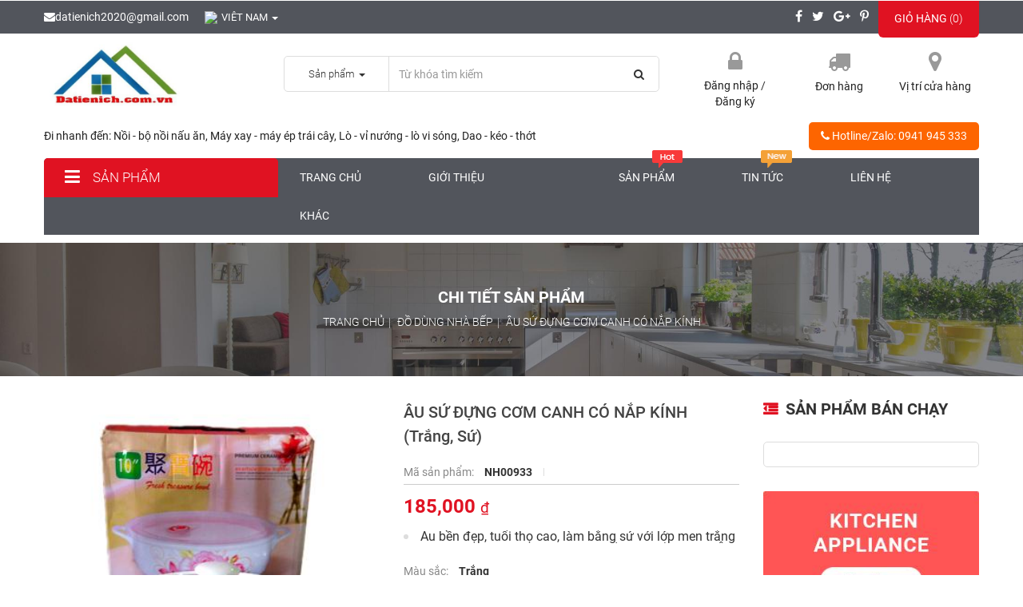

--- FILE ---
content_type: text/html; charset=UTF-8
request_url: https://datienich.com.vn/au-su-dung-com-canh-co-nap-kinh.html
body_size: 9527
content:
<!DOCTYPE html><html
lang="vie"><head><link
href="/uploads/plugin/setting/3/1578286140-1697328917-ph-ki-n-cong-ngh.jpg" type="image/x-icon" rel="icon"/><link
href="/uploads/plugin/setting/3/1578286140-1697328917-ph-ki-n-cong-ngh.jpg" type="image/x-icon" rel="shortcut icon"/><meta
http-equiv="Content-Type" content="text/html; charset=utf-8" /><meta
name="viewport" content="width=device-width, initial-scale=1.0"><title> ÂU SỨ ĐỰNG CƠM CANH CÓ NẮP KÍNH</title><meta
http-equiv="content-language" content="vie" /><link
rel="alternate" href="https://datienich.com.vn" hreflang="vie" /><link
rel="canonical" href="https://datienich.com.vn" /><meta
property="og:url"                content="https://datienich.com.vn/au-su-dung-com-canh-co-nap-kinh.html" /><meta
property="og:title"              content="ÂU SỨ ĐỰNG CƠM CANH CÓ NẮP KÍNH" /><meta
property="og:description"        content="Âu bền đẹp, tuổi thọ cao, làm bằng sứ với lớp men trắng đẹp, khó bị xước do va chạm, có nắp đậy bằng kính. Âu sứ dùng được trong lò vi sóng." /><meta
property="og:image"              content="https://datienich.com.vn/uploads/plugin/product_items/466/1581755311-1812230032-au-s-ng-c-m-canh-co-n-p-kinh.jpg" /><meta
content="Âu bền đẹp, tuổi thọ cao, làm bằng sứ với lớp men trắng đẹp, khó bị xước do va chạm, có nắp đậy bằng kính. Âu sứ dùng được trong lò vi sóng." name="description"/><meta
content="ÂU SỨ ĐỰNG CƠM CANH CÓ NẮP KÍNH,tô sứ có nắp kính" name="keywords"/><link
rel="stylesheet" type="text/css" href="https://datienich.com.vn/template/dogiadung-01/webroot/assets/css/jquery-ui.css"/><link
rel="stylesheet" type="text/css" href="https://datienich.com.vn/template/dogiadung-01/webroot/assets/css/bootstrap.min.css"/><link
rel="stylesheet" type="text/css" href="https://datienich.com.vn/template/dogiadung-01/webroot/assets/css/bootstrap-chosen.css"/><link
rel="stylesheet" type="text/css" href="https://datienich.com.vn/template/dogiadung-01/webroot/assets/css/bootstrap-datepicker.min.css"/><link
rel="stylesheet" type="text/css" href="https://datienich.com.vn/template/dogiadung-01/webroot/assets/css/owl.carousel.css"/><link
rel="stylesheet" type="text/css" href="https://datienich.com.vn/template/dogiadung-01/webroot/assets/css/jquery.gritter.min.css"/><link
rel="stylesheet" type="text/css" href="https://datienich.com.vn/template/dogiadung-01/webroot/assets/css/fonts_vnsitecss.css"/><link
rel="stylesheet" type="text/css" href="https://datienich.com.vn/template/dogiadung-01/webroot/assets/css/font-awesome.css"/><link
rel="stylesheet" type="text/css" href="https://datienich.com.vn/template/dogiadung-01/webroot/assets/css/fontello.css"/><link
rel="stylesheet" type="text/css" href="https://datienich.com.vn/template/dogiadung-01/webroot/css/mega-menu.css"/><link
rel="stylesheet" type="text/css" href="https://datienich.com.vn/template/dogiadung-01/webroot/css/style-theme.css"/><link
rel="stylesheet" type="text/css" href="https://datienich.com.vn/template/dogiadung-01/webroot/css/page.css"/><link
rel="stylesheet" type="text/css" href="https://datienich.com.vn/template/dogiadung-01/webroot/css/css_custom.css"/> <script type="text/javascript" src="https://datienich.com.vn/template/dogiadung-01/webroot/assets/js/jquery.2.1.1.min.js"></script> <script type="text/javascript" src="https://datienich.com.vn/template/dogiadung-01/webroot/assets/js/jquery-ui.js"></script> <script type="text/javascript" src="https://datienich.com.vn/template/dogiadung-01/webroot/assets/js/bootstrap.min.js"></script> <script type="text/javascript" src="https://datienich.com.vn/template/dogiadung-01/webroot/assets/js/chosen.jquery.min.js"></script> <script type="text/javascript" src="https://datienich.com.vn/template/dogiadung-01/webroot/assets/js/bootstrap-dialog.min.js"></script> <script type="text/javascript" src="https://datienich.com.vn/template/dogiadung-01/webroot/assets/js/bootstrap-datepicker.min.js"></script> <script type="text/javascript" src="https://datienich.com.vn/template/dogiadung-01/webroot/assets/js/owl.carousel.min.js"></script> <script type="text/javascript" src="https://datienich.com.vn/template/dogiadung-01/webroot/assets/js/jquery.session.js"></script> <script type="text/javascript" src="https://datienich.com.vn/template/dogiadung-01/webroot/assets/js/jquery.gritter.min.js"></script> <script type="text/javascript" src="https://datienich.com.vn/template/dogiadung-01/webroot/assets/js/draggable-0.1.js"></script> <script type="text/javascript" src="https://datienich.com.vn/template/dogiadung-01/webroot/assets/js/light.js"></script> <script type="text/javascript" src="https://datienich.com.vn/template/dogiadung-01/webroot/assets/js/jquery.elevatezoom.js"></script> <script type="text/javascript" src="https://datienich.com.vn/template/dogiadung-01/webroot/assets/js/jquery.validate.min.js"></script> <script type="text/javascript" src="https://datienich.com.vn/template/dogiadung-01/webroot/assets/js/main.js"></script> <script type="text/javascript" src="https://datienich.com.vn/template/dogiadung-01/webroot/assets/js/style-menu.js"></script> <script type="text/javascript" src="https://datienich.com.vn/template/dogiadung-01/webroot/assets/js/jquery.dependClass-0.1.js"></script> <script type="text/javascript" src="https://datienich.com.vn/template/dogiadung-01/webroot/assets/js/bootstrap-input-number.js"></script> <script type="text/javascript" src="https://datienich.com.vn/template/dogiadung-01/webroot/assets/js/mega-menu.js"></script> <script type="text/javascript" src="https://datienich.com.vn/template/dogiadung-01/webroot/js/member.js"></script> <script type="text/javascript" src="https://datienich.com.vn/template/dogiadung-01/webroot/js/product.js"></script> <script type="text/javascript" src="https://datienich.com.vn/template/dogiadung-01/webroot/js/cart.js"></script> <script type="text/javascript" src="https://datienich.com.vn/template/dogiadung-01/webroot/js/page.js"></script> <script type="text/javascript" src="https://datienich.com.vn/template/dogiadung-01/webroot/js/js_custom.js"></script> <meta
name="google-site-verification" content="vMP5d6IW1CHYBOQLj7pLiK7asGue22NE84RoZ2evlCw" /> <script type="text/javascript">window.fbAsyncInit = function () {
                FB.init({
                    appId: "852586548203593",
                    cookie: true,  // enable cookies to allow the server to access the session
                    xfbml: true,  // parse social plugins on this page
                    version: 'v2.8', // use graph api version 2.8
                });
            };

            // Load the SDK asynchronously
            (function (d, s, id) {
                var js, fjs = d.getElementsByTagName(s)[0];
                if (d.getElementById(id)) return;
                js = d.createElement(s);
                js.id = id;
                js.src = "//connect.facebook.net/en_US/sdk.js";
                fjs.parentNode.insertBefore(js, fjs);
            }(document, 'script', 'facebook-jssdk'));</script> <script type="text/javascript">/*<![CDATA[*/var lang = "vie";
        var global_lang = {
            code: lang
        };
        var nh_config = {
            url_current: window.location.pathname
        };

        global_lang.msg_undefined = "Lỗi không xác định !";
        global_lang.title_notification = "Thông báo hệ thống";
        global_lang.btn_oke = "Đồng ý";
        global_lang.btn_cancel = "Hủy bỏ";
        global_lang.title_notification = "Thông báo hệ thống";
        global_lang.messages_compare_success = "Đã thêm sản phẩm vào danh sách so sánh.";
        global_lang.messages_compare_error = "Không thể so sánh sản phẩm.";
        global_lang.please_select_payment_method = "Vui lòng chọn phường thức thanh toán";
        global_lang.select_district_option = "-- Quận huyện --";
        global_lang.select_ward_option = "-- Phường xã --";
        global_lang.messages_out_of_stock = "Sản phẩm này hiện tại đang hết hàng";
        global_lang.messages_please_select_quantity = "Xin vui lòng chọn số lượng sản phẩm";
        global_lang.messages_compare_success = "Đã thêm sản phẩm vào danh sách so sánh.";
        global_lang.messages_compare_error = "Không thể so sánh sản phẩm.";
        global_lang.discount = "Giảm giá";

                    $.extend(nh_config, $.parseJSON('{"id":"466","pageId":"4","pageType":"products_detail"}'))/*]]>*/</script> </head><body ><div
id="header" class="nh-row"><div
id="header-row-8"
class="nh-row   clearfix"><div
class="container-fluid"><div
class="row"><div
class="col-sm-12 col-xs-12"></div></div></div></div><div
id="header-row-35"
class="nh-row header-top  clearfix"><div
class="container"><div
class="row"><div
class="col-sm-6 col-xs-6"> <a
href="#" class="top-email" title="contact@sm4s.vn"><i
class="fa fa-envelope"></i>datienich2020@gmail.com</a><div
class="box-right block-language"><div
class="item-dropdown Foatright item-inline dropdown"> <a
href="#" class="dropdown-toggle" data-toggle="dropdown" aria-expanded="false"> <span
class="icon-flag icon-flag-vi hide">&nbsp;</span> <span
class="icon_img"> <img
width="16px" src="//img/lang/flag-vie.jpg"> </span> Viêt nam <span
class="caret"></span> </a><ul
class="dropdown-menu" role="menu" style="right: 0;left: auto;"><li> <a
class="click-language" data-lang="eng" href="javascript://;"> <span
class="icon-flag icon-flag-en hide">&nbsp;</span> <span
class="icon_img"> <img
width="16px" src="/uploads/plugin/language/3/english-flag-en.jpg"> </span> English </a></li></ul></div></div> <script type="text/javascript">$(document).on('click', '.click-language', function (event) {
            var lang = $(this).attr('data-lang');
            $.ajax({
                url: '/Dashboard/writeLanguage',
                type: 'POST',
                async: false,
                data: {
                    lang: lang,
                    url: window.location.pathname
                },
                dataType: 'json',
                success: function (response) {
                    if (response.code == -1) {
                        errorHandler(response);
                    } else {
                        nh_functions.redirect(nh_functions.routeUrl(response.url));
                    }
                },
                error: function (response, json, errorThrown) {
                    //console.log(response,'error');
                    errorHandler(response);
                }
            });
        });</script> </div><div
class="col-sm-6 col-xs-6"><div
class="mini-cart-order cart-order item-dropdown Foatright item-inline dropdown"> <a
href="#" class="dropdown-toggle" data-toggle="dropdown" aria-expanded="true"> <span
class="text-mini-cart">Giỏ hàng</span> <span
class="number">(0)</span> </a><div
class="dropdown-menu pull-right" role="menu" aria-labelledby="drop61"><div
class="shoppingcart-box"><div
class="scrollbar" id="style-3"><ul
class="list clearfix force-overflow"><li
class="item"> <small
class="text-center">Không có sản phẩm nào trong giỏ hàng</small></li></ul></div><div
class="clearfix"></div><div
class="warp-loading-block hidden"><div
class="warp-bg"></div><div
class="sk-cube-grid ajax-loading-icon"><div
class="sk-cube sk-cube1"></div><div
class="sk-cube sk-cube2"></div><div
class="sk-cube sk-cube3"></div><div
class="sk-cube sk-cube4"></div><div
class="sk-cube sk-cube5"></div><div
class="sk-cube sk-cube6"></div><div
class="sk-cube sk-cube7"></div><div
class="sk-cube sk-cube8"></div><div
class="sk-cube sk-cube9"></div></div></div></div></div></div><div
class="item-fan-page box-ft  "><h4 class="title-menu-ft">Fanpage</h4><ul
class="list-fan-page"><li> <a
href="https://www.facebook.com/DaTienIch6688/" target="_blank"> <i
class="fa fa-facebook"></i> </a></li><li> <a
href="https://www.facebook.com/DaTienIch6688/" target="_blank"> <i
class="fa fa-twitter"></i> </a></li><li> <a
href="https://www.facebook.com/DaTienIch6688/" target="_blank"> <i
class="fa fa-google-plus"></i> </a></li><li> <a
href="https://www.facebook.com/DaTienIch6688/" target="_blank"> <i
class="fa fa-pinterest-p"></i> </a></li></ul></div></div></div></div></div><div
id="header-row-52"
class="nh-row bg-logo  clearfix"><div
class="container"><div
class="row"><div
class="col-sm-3 col-xs-3"><div
class="navbar-header"> <a
class="logo" href="https://datienich.com.vn/"><img
src="https://datienich.com.vn/uploads/plugin/setting/3/1578286140-1915785261-ph-ki-n-cong-ngh.jpg" alt="Logo" /></a></div></div><div
class="col-sm-5 col-xs-5"><div
class="box-search pull-right col-xs-12"><form
id="form-suggestion" data-type="products" class="form-inline" action="https://datienich.com.vn/search/products/basic-search-product" method="get" enctype="multipart/form-data"><div
class="form-group"><div
class="input-group"><div
id="search-type" class="input-group-addon"><div
class="dropdown"> <a
href="#" class="dropdown-toggle" data-toggle="dropdown"> <span
class="hidden-iphone">Sản phẩm</span> <span
class="caret"></span> </a><ul
class="dropdown-menu"><li
data-type="products"><a
hre="#">Sản phẩm</a></li><li
data-type="news"><a
hre="#">Tin tức</a></li></ul></div></div> <input
type="text" class="form-control search-suggestion" name="keyword" placeholder="Từ khóa tìm kiếm"></div> <button
type="submit" class="btn btn-search btn-submit"> <i
class="fa fa-search" aria-hidden="true"></i> </button></div></form></div> <script type="text/javascript">/*<![CDATA[*/$(document).ready(function() {
        nh_search_suggestion.init();
    });

    $('#search-type').on( 'click', '.dropdown-menu li a', function() {
        //displays selected text on dropdown-toggle button
        $(this).parents('.dropdown').find('.dropdown-toggle').html($(this).html() + ' <span class="caret"></span>');
        var search_type = $(this).closest('li').attr('data-type');
        switch(search_type) {
            case 'products':
                $('#form-suggestion').attr('action',"https://datienich.com.vn/search/products/basic-search-product").attr('data-type',search_type);
                break;
            case 'news':
                $('#form-suggestion').attr('action',"https://datienich.com.vn/search/news/basic-search-new").attr('data-type',search_type);
                $('.search-suggestion').autocomplete("destroy");
                break;
            default:
                $('#form-suggestion').attr('action',"https://datienich.com.vn/search/products/basic-search-product").attr('data-type',search_type);
        }
    });/*]]>*/</script> </div><div
class="col-sm-4 col-xs-4"><div
class="account-user item-dropdown item-inline dropdown nav-right"> <a
href="#" class="dropdown-toggle" id="login-by-popup" data-toggle="dropdown"><div
class="display-theme-1"> <i
class="pe7-icon pe-7s-user" aria-hidden="true"></i></div> <i
class="icon icon-lock"></i><div
class="display-theme-2"> <a
href="/member/manager-account/login"> Đăng nhập </a>/ <a
href="/member/manager-account/register"> Đăng ký </a></div> </a><ul
class="dropdown-menu menu-list" aria-labelledby="login-by-popup"><li> <a
href="/member/manager-account/login"> <i
class="fa fa-user-circle-o" aria-hidden="true"></i> Đăng nhập </a></li><li
class=""> <a
href="/member/manager-account/register"> <i
class="fa fa-user-plus" aria-hidden="true"></i> Đăng ký </a></li></ul></div><div
class="toplinks"><div
class="track-order"> <i
class="icon icon-truck"></i> <a
href="#">Đơn hàng</a></div><div
class="store-location"> <i
class="icon icon-location"></i> <a
href="#">Vị trí cửa hàng</a></div></div></div></div></div></div><div
id="header-row-60"
class="nh-row   clearfix"><div
class="container"><div
class="row"><div
class="col-sm-8 col-xs-8"><div
class="quicklinks-inner"> Đi nhanh đến: <a
href="#" title="Tattoo Kits">Nồi - bộ nồi nấu ăn</a>, <a
href="#" title="Electronic Cigarettes">Máy xay - máy ép trái cây</a>, <a
href="#" title="Sexy Lingerie">Lò - vỉ nướng - lò vi sóng</a>, <a
href="#" title="Eye Makeup">Dao - kéo - thớt</a></div></div><div
class="col-sm-4 col-xs-4"><div
class="hotline"> <i
class="fa fa-phone"></i> Hotline/Zalo: 0941 945 333</div></div></div></div></div><div
id="header-row-65"
class="nh-row header-bottom  clearfix"><div
class="container"><div
class="row"><div
class="col-sm-3 col-xs-3"><div
class="menu-vetical main-menu"> <a
href="#" class="dropdown-toggle" data-toggle="dropdown"> <i
class="demo-icon icon-menu"></i> Sản phẩm </a><div
class="nav_desktop dropdown-menu" role="menu"><ul
class="first-ul clearfix"><li
class="sub-menu-style1 sub-menu"> <a
href="https://datienich.com.vn/do-dung-hang-khong/"> <i
class="pe7-icon icon-food"></i> Đồ dùng hàng không </a></li><li
class="sub-menu-style1 sub-menu"> <a
href="https://datienich.com.vn/do-dung-thong-minh/"> <i
class="pe7-icon pe-7s-gift"></i> Đồ dùng thông minh </a></li><li
class="sub-menu-style1 sub-menu"> <a
href="https://datienich.com.vn/do-dung-phong-khach/"> <i
class="pe7-icon pe-7s-gift"></i> Đồ dùng phòng khách </a></li><li
class="sub-menu-style1 sub-menu"> <a
href="https://datienich.com.vn/do-dung-phong-ngu/"> <i
class="pe7-icon icon-diamond"></i> Đồ dùng phòng ngủ </a></li><li
class="sub-menu-style1 sub-menu"> <a
href="https://datienich.com.vn/do-dung-nha-bep/"> <i
class="pe7-icon icon-scissors"></i> Đồ dùng nhà bếp </a></li><li
class="sub-menu-style1 sub-menu"> <a
href="https://datienich.com.vn/do-dung-nha-tam/"> <i
class="pe7-icon icon-camera-alt"></i> Đồ dùng nhà tắm </a></li><li
class="sub-menu-style1 sub-menu"> <a
href="https://datienich.com.vn/do-dung-ca-nhan/"> <i
class="pe7-icon pe-7s-wallet"></i> Đồ dùng cá nhân </a></li><li
class="sub-menu-style1 sub-menu"> <a
href="https://datienich.com.vn/do-dung-tre-em/"> <i
class="pe7-icon pe-7s-camera"></i> Đồ dùng trẻ em </a></li><li
class="sub-menu-style1 sub-menu"> <a
href="https://datienich.com.vn/do-an-vat-do-uong/"> <i
class="pe7-icon pe-7s-wallet"></i> Đồ ăn - Đồ uống </a></li></ul></div></div></div><div
class="col-sm-9 col-xs-9"><div
class="wsmenucontainer clearfix"><div
class="overlapblackbg"></div><div
class="wsmobileheader clearfix"> <a
id="wsnavtoggle" class="animated-arrow"><span></span></a></div><div
class="wsmain  "> <nav
class="wsmenu clearfix"><ul
class="mobile-sub wsmenu-list"><li> <a
class="navtext" href="https://datienich.com.vn/"> Trang chủ </a></li><li> <a
class="navtext" href="https://datienich.com.vn/gioi-thieu-shop-da-tien-ich.html"> Giới thiệu </a></li><li> <a
class="navtext" href="https://datienich.com.vn/"> </a></li><li> <a
class="navtext" href="/san-pham"> <i
class="icon icon-products"></i> Sản phẩm <i
class="fa fa-angle-down" aria-hidden="true"></i> </a><div
class="megamenu clearfix"><ul
class="wstliststy05"><li
class="wstheading"> <a
href="/hai-san-sam-son">HẢI SẢN SẦM SƠN</a></li></ul><ul
class="wstliststy05"><li
class="wstheading"> <a
href="/do-dung-hang-khong">Đồ dùng hàng không</a></li></ul><ul
class="wstliststy05"><li
class="wstheading"> <a
href="/do-dung-thong-minh">ĐỒ DÙNG THÔNG MINH</a></li></ul><ul
class="wstliststy05"><li
class="wstheading"> <a
href="/do-dung-phong-khach">Đồ dùng phòng khách</a></li></ul><ul
class="wstliststy05"><li
class="wstheading"> <a
href="/do-dung-phong-ngu">Đồ dùng phòng ngủ</a></li></ul><ul
class="wstliststy05"><li
class="wstheading"> <a
href="/do-dung-nha-bep">Đồ dùng nhà bếp</a></li></ul><ul
class="wstliststy05"><li
class="wstheading"> <a
href="/do-dung-nha-tam">Đồ dùng nhà tắm</a></li></ul><ul
class="wstliststy05"><li
class="wstheading"> <a
href="/do-dung-ca-nhan">Đồ dùng cá nhân</a></li></ul><ul
class="wstliststy05"><li
class="wstheading"> <a
href="/do-dung-tre-em">ĐỒ DÙNG TRẺ EM</a></li></ul><ul
class="wstliststy05"><li
class="wstheading"> <a
href="/do-an-vat-do-uong">ĐỒ ĂN VẶT - ĐỒ UỐNG</a></li></ul></div></li><li> <a
class="navtext" href="https://datienich.com.vn/tin-tuc"> <i
class="icon icon-news"></i> Tin tức <i
class="fa fa-angle-down" aria-hidden="true"></i> </a><ul
class="wsmenu-submenu"><li><a
class="" href="https://datienich.com.vn/thong-tin-shop">Thông tin Shop</a></li></ul></li><li> <a
class="navtext" href="https://datienich.com.vn/lien-he"> Liên hệ </a></li><li> <a
class="navtext" href="https://datienich.com.vn/#"> Khác <i
class="fa fa-angle-down" aria-hidden="true"></i> </a><ul
class="wsmenu-submenu"><li><a
class="" href="https://datienich.com.vn/tuyen-dung">Tuyển dụng</a></li><li><a
class="" href="https://datienich.com.vn/thu-vien-anh">Ảnh</a></li><li><a
class="" href="https://datienich.com.vn/video-vn">Video</a></li></ul></li></ul> </nav></div></div></div></div></div></div></div><div
id="main" class="nh-row"><div
id="content-row-12" class="nh-row   "><div
class="container-fluid"><div
class="row"><div
class="col-md-12 col-xs-12"><div
class="block-breadcrumb"> <img
alt="" src="/uploads/plugin/custom_img/2018-08-09/custom-bg-breadcrums.jpg" /><div
class="title-main breadcrumb-box clearfix"><div
class="container"><div
class="text-center title-breadcrumb"><h1>Chi tiết sản phẩm</h1></div><div
class="link-breadcrumb"><ol
class="breadcrumb"><li><a
href="https://datienich.com.vn/">Trang chủ</a></li><li> <a
href="https://datienich.com.vn/do-dung-nha-bep">Đồ dùng nhà bếp</a></li><li
class="active"> ÂU SỨ ĐỰNG CƠM CANH CÓ NẮP KÍNH</li></ol></div></div></div></div></div></div></div></div><div
id="content-row-38" class="nh-row   "><div
class="container"><div
class="row"><div
class="col-sm-9 col-xs-12"><div
class="product-detail"><div
class="top-detail-product"><div
class="row margin-b-50"><div
class="col-md-6 col-sm-6 col-xs-12"><div
class="box-slide-images-detail mr-b-30"><div
class="view-images-large"><div
id="main_img" class="light-gallery"> <a
class="elevatezoom-gallery" data-image="https://datienich.com.vn/uploads/plugin/product_items/466/1581755311-1812230032-au-s-ng-c-m-canh-co-n-p-kinh.jpg" href="https://datienich.com.vn/uploads/plugin/product_items/466/1581755311-1812230032-au-s-ng-c-m-canh-co-n-p-kinh.jpg"
data-zoom-image="https://datienich.com.vn/uploads/plugin/product_items/466/1581755311-1812230032-au-s-ng-c-m-canh-co-n-p-kinh.jpg"> <img
title="ÂU SỨ ĐỰNG CƠM CANH CÓ NẮP KÍNH" alt="ÂU SỨ ĐỰNG CƠM CANH CÓ NẮP KÍNH" id="img-main-detail"
class="img-main-detail" src="https://datienich.com.vn/uploads/plugin/product_items/466/1581755311-1812230032-au-s-ng-c-m-canh-co-n-p-kinh.jpg"> </a></div></div></div> <script type="text/javascript">$(document).ready(function () {
                        if ("1" == "1") {
                            var width = $("#main_img").width();

                            function actionZoomImage() {
                                if ($('.elevatezoom-gallery').length > 0) {
                                    // Zoom Type window
                                    //  main_image.elevateZoom({
                                    //      gallery: 'thumbs',
                                    //      cursor: 'pointer',
                                    //      imageCrossfade: true,
                                    //      zoomType: 'window',
                                    //      scrollZoom: true,
                                    //      zoomWindowHeight: width,
                                    //      zoomWindowWidth: width
                                    //  });
                                    // // Zoom Type lens
                                    // main_image.elevateZoom({
                                    //     gallery: 'thumbs',
                                    //     cursor: 'pointer',
                                    //     imageCrossfade: true,
                                    //     scrollZoom: true,
                                    //     zoomType: "lens",
                                    //     lensShape: "round",
                                    //     lensSize: 250,
                                    //     containLensZoom: true,
                                    // });

                                    // Zoom Type inner
                                    main_image.elevateZoom({
                                        zoomType: "inner",
                                        cursor: "crosshair"
                                    });
                                }
                            }
                        }

                        var main_image = $('.img-main-detail');
                        var elevatezoom_gallery = $('.elevatezoom-gallery');
                        if ("1" == "1") {
                            actionZoomImage();
                        }
                        // event click select thumb item
                        $(document).on('click', '.slider-thumb .item', function (e) {
                            main_image.attr('src', $(this).attr('data-original'));
                            elevatezoom_gallery.attr('data-zoom-image', $(this).attr('data-original'));
                            elevatezoom_gallery.attr('data-image', $(this).attr('data-original'));
                            if ("1" == "1") {
                                actionZoomImage();
                            }
                        });

                        //event mouseover and mouseout thumb item
                        $(document).on('mouseover', '.slider-thumb .item', function (e) {
                            main_image.attr('src', $(this).attr('data-original'));
                            elevatezoom_gallery.attr('data-zoom-image', $(this).attr('data-original'));
                            elevatezoom_gallery.attr('data-image', $(this).attr('data-original'));

                        }).on('mouseout', '.slider-thumb .item', function (e) {
                            main_image.attr('src', $('.slider-thumb .item.active').attr('data-original'));
                        });

                    });</script> </div><div
class="col-md-6 col-sm-6 col-xs-12"><h1 class="title-name-product"> ÂU SỨ ĐỰNG CƠM CANH CÓ NẮP KÍNH (Trắng, Sứ)</h1><ul
class="a-row row-bb"><li> <label> Mã sản phẩm: </label> <span
class="selection">NH00933</span></li><li></li></ul><div
class="price-detail-page"> <span
class="lb-price price-main"> 185,000 </span> <span
class="dvt"> ₫ </span> <span
class="tag-discount hidden" style="margin-left: 20px;"> Giảm giá
0 % </span><div
class="clearfix"></div> <span
class="lb-price-sale price-before hidden"> 0
₫ </span></div><div
class="description-product-detail col-xs-12"> <!DOCTYPE html><html><head></head><body><p><span
style="font-size: 12pt;">Âu bền đẹp, tuổi thọ cao, làm bằng sứ với lớp men trắng đẹp, khó bị xước do va chạm, có nắp đậy bằng kính. Âu sứ dùng được trong lò vi sóng.</span></p></body></html></div><div
class="product-available col-xs-12"><div
class="group-available col-xs-12 noPadding"><div
class="a-row"> <label> Màu sắc: </label> <span
class="selection"> Trắng </span></div></div><div
class="group-available col-xs-12 noPadding"><div
class="a-row"> <label> Chất Liệu: </label> <span
class="selection"> Sứ </span></div></div></div><div
class="btn-muahang"> <a
class="btn btn-default btn-compare" product-id="466"> <i
class="icon icon-arrows-ccw"></i> </a> <input
name="number_available" class="form-control num-quantity input-lg" type="number" value="1"
min="1" placeholder="Số lượng"
style="text-align: center; min-width: 55px;"/><a
class="btn btn-default btn-cart btn-pay btn-add-cart-two"
item-id="464"> <i
class="icon icon-cart" aria-hidden="true"></i> Thêm vào giỏ hàng </a></div>  <script type="text/javascript" src="//s7.addthis.com/js/300/addthis_widget.js#pubid=ra-5a5d69e2eb03d5b6"></script> <div
class="addthis_inline_share_toolbox"></div></div><div
class="clearfix"></div></div> <script type="text/javascript">$(document).ready(function () {
                $('.light-gallery').lightGallery({
                    pager: true
                });
            });

            $('.num-quantity').bootstrapNumber();

            // slider thumb
            $(".slider-thumb").owlCarousel({
                itemsCustom: [
                    [0, "2"],
                    [768, "3"],
                    [1024, "4"],
                ],
                navigation: true,
                pagination: false,
                autoPlay: false,
            });

            var boxes = [];
            var arr_social = {"facebook_share":1,"google_share":1,"twitter_share":1,"linkedin_share":1,"tumblr_share":1};
            if (typeof arr_social != 'undefined') {
                if (arr_social['facebook_share'] == 1) {
                    boxes.push('facebook');
                }
                if (arr_social['google_share'] == 1) {
                    boxes.push('googleplus');
                }
                if (arr_social['twitter_share'] == 1) {
                    boxes.push('twitter');
                }
                if (arr_social['linkedin_share'] == 1) {
                    boxes.push('linkedin');
                }
                if (arr_social['tumblr_share'] == 1) {
                    boxes.push('pinterest');
                }
            }
            // soical share
            $("#share-icon").jsSocials({
                showLabel: false,
                showCount: false,
//                shares: ["facebook", "googleplus", "twitter", "linkedin", "pinterest"]
                shares: boxes,
            });</script> </div> <script type="text/javascript">//document ready
        $(document).ready(function () {
            nh_product_detail.init();
        });</script> <div
class="mr-0 row"><div
class="col-md-12 col-sm-12 col-xs-12 bottom-detail-product"><div
class="text-center box-product-style2"> <nav
class="navbar text-center" id="sub-menu01"><div
class="navbar-header"> <button
type="button" class="navbar-toggle" data-toggle="collapse" data-target="#nav_detail" style="float: none"> <span
class="fa fa-bars fa-2x"></span> </button></div><div
class="collapse navbar-collapse" id="nav_detail"><ul
class="nav navbar-nav clearfix"><li
class="active"> <a
data-toggle="tab" href="#content">Mô tả</a></li><li> <a
data-toggle="tab" href="#highlight">Điểm nổi bật</a></li><li> <a
data-toggle="tab" href="#condition">Điều kiện</a></li><li> <a
data-toggle="tab" href="#comment">Bình luận</a></li></ul></div> </nav></div><div
class="tab-content"><div
id="content" class="tab-pane fade in active"> <!DOCTYPE html><html><head></head><body><p><br
/><br
/><span
style="font-size: 12pt;">Âu bền đẹp, tuổi thọ cao, làm bằng sứ với lớp men trắng đẹp, khó bị xước do va chạm, có nắp đậy bằng kính</span><br
/><span
style="font-size: 12pt;">Âu sứ dùng được trong lò vi sóng</span><br
/><span
style="font-size: 12pt;">Dùng đựng cạnh trên bàn ăn có nắp đậy bằng kính rất sang trọng </span><br
/><span
style="font-size: 12pt;">Đường kính miệng: 25cm</span><br
/><span
style="font-size: 12pt;">Cao: 10cm</span><br
/><span
style="font-size: 12pt;">Men sứ cao cấp trắng sáng bền đẹp kiểu dáng sang trọng </span><br
/><br
/><span
style="font-size: 12pt;"><strong>CHÚ Ý: SẢN PHẨM CHỈ DÙNG HÂM NÓNG THỨC ĂN TRONG LÒ VI SÓNG KHÔNG DÙNG ĐUN NẤU TRỰC TIẾP TRÊN MỌI LOẠI BẾP.<br
/><br
/><br
/></strong></span><br
/><br
/><span
style="font-size: 12pt;">Âu bền đẹp, tuổi thọ cao, làm bằng sứ với lớp men trắng đẹp, khó bị xước do va chạm, có nắp đậy bằng kính</span><br
/><span
style="font-size: 12pt;">Âu sứ dùng được trong lò vi sóng</span><br
/><span
style="font-size: 12pt;">Dùng đựng cạnh trên bàn ăn có nắp đậy bằng kính rất sang trọng </span><br
/><span
style="font-size: 12pt;">Đường kính miệng: 25cm</span><br
/><span
style="font-size: 12pt;">Cao: 10cm</span><br
/><span
style="font-size: 12pt;">Men sứ cao cấp trắng sáng bền đẹp kiểu dáng sang trọng </span><br
/><br
/><strong><span
style="font-size: 12pt;">CHÚ Ý: SẢN PHẨM CHỈ DÙNG HÂM NÓNG THỨC ĂN TRONG LÒ VI SÓNG KHÔNG DÙNG ĐUN NẤU TRỰC TIẾP TRÊN MỌI LOẠI BẾP.</span><br
/><br
/><br
/></strong></p><p><strong><img
style="display: block; margin-left: auto; margin-right: auto;" src="../../../uploads/tiny_uploads/M%C3%A1y%20xay%2C%20m%C3%A1y%20%C3%A9p%20tr%C3%A1i%20c%C3%A2y/466.jpg" alt="ÂU SỨ ĐỰNG CƠM CANH NẮP THỦY TINH" width="425" height="369" /></strong></p><p> </p><p><strong><img
style="display: block; margin-left: auto; margin-right: auto;" src="../../../uploads/tiny_uploads/M%C3%A1y%20xay%2C%20m%C3%A1y%20%C3%A9p%20tr%C3%A1i%20c%C3%A2y/466.1.jpg" alt="TÔ SỨ CÓ NẮP KÍNH" width="425" height="369" /></strong></p></body></html></div><div
id="highlight" class="tab-pane fade"> <!DOCTYPE html><html><head></head><body></body></html></div><div
id="condition" class="tab-pane fade"> <!DOCTYPE html><html><head></head><body></body></html></div><div
id="comment" class="tab-pane fade"><h4 class="title-menu-ft">Bình luận</h4><div
id="comment-product" class="nh-comment"></div><link
type="text/css" rel="stylesheet"
href="../../../template/dogiadung-01/webroot/../Plugin/Comments/webroot/css/comments.css"/> <script type="text/javascript"
                                    src="../../../template/dogiadung-01/webroot/../Plugin/Comments/webroot/js/comments.js"></script> <script type="text/javascript">//document ready
                                $(document).ready(function () {
                                    // config plugin comment
                                    nh_comments.init({
                                        object: '#comment-product',
                                        type: 'products',
                                        awaiting_approval: parseInt("0"),
                                        login_require: parseInt("0"),
                                        time_reload: parseInt("600000"),
                                        show_notice_success: parseInt("0"),
                                        show_avatar: parseInt("0"),
                                        accept_emoticon: parseInt("0"),
                                        accept_photo: parseInt("0"),
                                        accept_like: parseInt("0"),
                                        accept_comment: parseInt("0"),

                                        foreign_id: parseInt("466"),
                                        limit: parseInt("5"),

                                        logged: parseInt("0"),
                                        member_id: parseInt("0"),
                                        full_name: "",
                                        phone: "",
                                        email: "",
                                        avatar: "",
                                    });
                                });</script> </div></div></div><div
class="col-md-12 col-sm-12 col-xs-12"><div
class="box-left row"><div
class="title_widget"><h2><span>Sản phẩm cùng loại</span></h2></div><div
class="list-product-related"><div
class="list-item  col-xs-12 "><div
class="item-product hover-action-product style-view-2 clearfix"><div
class="img  bg-img-935" title="BỘ BÁT ĐĨA  HÌNH HOA"> <a
href="https://datienich.com.vn/bo-bat-dia-hinh-hoa.html" title="BỘ BÁT ĐĨA  HÌNH HOA"> <img
src="https://datienich.com.vn/uploads/plugin/product_items/935/thumb/thumb_350_06.jpg" alt="BỘ BÁT ĐĨA  HÌNH HOA" class="img-product"> </a><div
class="action-product bg-main"> <a
href="javascript://" class="item-action preview-product-modal" product_id="935"> <i
class="pe-icon pe-7s-look"></i> </a> <a
href="javascript://" class="item-action btn-shop-cart "
item-id="930"
status-store=""> <i
class="pe7-icon pe-7s-cart"></i> </a> <a
href="javascript://" class="item-action btn-compare" product-id="935"> <i
class="pe-7s-repeat pe-icon"></i> </a></div></div><div
class="info"><h4 class="title-product"> <a
href="https://datienich.com.vn/bo-bat-dia-hinh-hoa.html"> BỘ BÁT ĐĨA  HÌNH HOA </a></h4><div
class="price price-inline"><p
class="price-well"> 95,000 ₫</p></div><div
class="rating-result" title=""> <span
class="width100"><span></span></span></div><div
class="show-list"><div
class="desc-product-thumb"><p>BỘ BÁT ĐĨA NHỰA HÌNH TRÒN. Thương hiệu Song Long Plastic,  hàng Việt Nam chất lượng cao.Chất liệu nhựa PP cao cấp, cực kì dày dặn, bền đẹp</p></div></div><div
class="content-attr hidden"></div></div></div></div><div
class="list-item  col-xs-12 "><div
class="item-product hover-action-product style-view-2 clearfix"><div
class="img  bg-img-934" title="SÉT HỘP ĐỰNG THỰC PHẨM INOX "> <a
href="https://datienich.com.vn/set-hop-dung-thuc-pham-inox.html" title="SÉT HỘP ĐỰNG THỰC PHẨM INOX "> <img
src="https://datienich.com.vn/uploads/plugin/product_items/934/thumb/thumb_350_05.jpg" alt="SÉT HỘP ĐỰNG THỰC PHẨM INOX " class="img-product"> </a><div
class="action-product bg-main"> <a
href="javascript://" class="item-action preview-product-modal" product_id="934"> <i
class="pe-icon pe-7s-look"></i> </a> <a
href="javascript://" class="item-action btn-shop-cart "
item-id="929"
status-store=""> <i
class="pe7-icon pe-7s-cart"></i> </a> <a
href="javascript://" class="item-action btn-compare" product-id="934"> <i
class="pe-7s-repeat pe-icon"></i> </a></div></div><div
class="info"><h4 class="title-product"> <a
href="https://datienich.com.vn/set-hop-dung-thuc-pham-inox.html"> SÉT HỘP ĐỰNG THỰC PHẨM INOX </a></h4><div
class="price price-inline"><p
class="price-well"> 130,000 ₫</p></div><div
class="rating-result" title=""> <span
class="width100"><span></span></span></div><div
class="show-list"><div
class="desc-product-thumb"><p>SÉT INOX ĐỰNG THỰC PHẨM . Set này tiện mà bền quá, chắc dùng cả đời không hỏng mất.Hộp được làm từ inox 316 có thể chịu được nhiệt độ cao.</p></div></div><div
class="content-attr hidden"></div></div></div></div><div
class="list-item  col-xs-12 "><div
class="item-product hover-action-product style-view-2 clearfix"> <span
class="status-product">HOT</span><div
class="img  bg-img-933" title="khay đựng hoa quả thủy tinh có chân"> <a
href="https://datienich.com.vn/khay-dung-hoa-qua-thuy-tinh-co-chan.html" title="khay đựng hoa quả thủy tinh có chân"> <img
src="https://datienich.com.vn/uploads/plugin/product_items/933/thumb/thumb_350_02.jpg" alt="khay đựng hoa quả thủy tinh có chân" class="img-product"> </a><div
class="action-product bg-main"> <a
href="javascript://" class="item-action preview-product-modal" product_id="933"> <i
class="pe-icon pe-7s-look"></i> </a> <a
href="javascript://" class="item-action btn-shop-cart "
item-id="928"
status-store=""> <i
class="pe7-icon pe-7s-cart"></i> </a> <a
href="javascript://" class="item-action btn-compare" product-id="933"> <i
class="pe-7s-repeat pe-icon"></i> </a></div></div><div
class="info"><h4 class="title-product"> <a
href="https://datienich.com.vn/khay-dung-hoa-qua-thuy-tinh-co-chan.html"> khay đựng hoa quả thủy tinh có chân </a></h4><div
class="price price-inline"><p
class="price-well"> 140,000 ₫</p></div><div
class="rating-result" title=""> <span
class="width100"><span></span></span></div><div
class="show-list"><div
class="desc-product-thumb"><p>Đường kính miệng thố hoa quả. Sản phẩm khay hoa quả được làm bằng chất liệu thủy tinh pha lê cao cấp, không gây hại cho sức khỏe. Chất liệu thủy tinh cực trắng</p></div></div><div
class="content-attr hidden"></div></div></div></div></div></div></div> <script type="text/javascript">var owl = $(".list-product-related");
                owl.owlCarousel({
                    loop: true,
                    lazyLoad: true,
                    navigation: true,
                    pagination: false,
                    itemsCustom: [
                        [0, "2"],
                        [768, "2"],
                        [1024, "3"],
                    ],
                });</script> </div><div
class="col-md-12 no-padding"></div></div></div><div
class="col-sm-3 col-xs-12"><div
class="item_block" data-action="products/ProductsBlock/productBlock/76"
data-method="get"></div><div
class="banner-right hidden-xs"> <img
alt="" src="/uploads/plugin/custom_img/2018-08-09/custom-sidebar-blog-banner-ads.jpg"></div></div></div></div></div></div><div
id="footer" class="nh-row"><div
id="footer-row-11"
class="nh-row   "><div
class="container"><div
class="row"><div
class="col-sm-6"><div
class="app-list"><ul><li>TẢI ỨNG DỤNG</li><li><a
href="#" title="Appstore"><img
src="/uploads/plugin/custom_img/2018-08-08/custom-app-1.jpg" alt="Appstore"></a></li><li><a
href="#" title="Google Play"><img
src="/uploads/plugin/custom_img/2018-08-08/custom-app-2.jpg" alt="Google Play"></a></li></ul></div></div><div
class="col-sm-6"><div
class="item_block" style="display: none" data-action="footer/FooterBlock/footerFangage/59"></div></div></div></div></div><div
id="footer-row-37"
class="nh-row  footer-mid "><div
class="container"><div
class="row"><div
class="col-sm-4"><div
class="item_block" style="display: none" data-action="footer/FooterBlock/footerAddress/58"></div></div><div
class="col-sm-2"><div
class="item_block" style="display: none" data-action="main_menu/MainMenuBlock/menuBlock/60"></div></div><div
class="col-sm-2"><div
class="item_block" style="display: none" data-action="main_menu/MainMenuBlock/menuBlock/61"></div></div><div
class="col-sm-4"><div
class="item_block" style="display: none" data-action="gallery/GalleryBlock/galleryBlock/75"></div></div></div></div></div><div
id="footer-row-53"
class="nh-row  footer-bottom "><div
class="container"><div
class="row"><div
class="col-sm-5"><div
class="item_block" style="display: none" data-action="footer/FooterBlock/footerCopyright/9"></div></div><div
class="col-sm-7"><div
class="menu-footer-xml"><div
class="list-menu-fy"> <img
src="/uploads/plugin/custom_img/2018-08-08/custom-footer-payment.png"></div></div></div></div></div></div></div><div
class="element-page"><div
class="warp-loading-all hidden"><div
class="warp-bg"></div><div
class="sk-cube-grid ajax-loading-icon"><div
class="sk-cube sk-cube1"></div><div
class="sk-cube sk-cube2"></div><div
class="sk-cube sk-cube3"></div><div
class="sk-cube sk-cube4"></div><div
class="sk-cube sk-cube5"></div><div
class="sk-cube sk-cube6"></div><div
class="sk-cube sk-cube7"></div><div
class="sk-cube sk-cube8"></div><div
class="sk-cube sk-cube9"></div></div></div><div
id="add-cart-modal" class="modal fade wrap-cart-modal" role="dialog"><div
class="modal-dialog"><div
class="modal-content"><div
class="modal-body"> <button
type="button" class="close" data-dismiss="modal" aria-label="Close"> <i
class="fa fa-times" aria-hidden="true"></i> </button><div
class="row"><div
class="col-sm-3 col-xs-4"><div
class="image-cart-modal"> <a
href="#"> <img
src="/" class="img-cart"> </a></div></div><div
class="col-sm-9 col-xs-8 info-cart-modal"><p
class="text-modal product-name-modal"></p><p
class="text-modal">được thêm vào giỏ hàng của bạn.</p><p
class="text-modal"> <span
class="price-modal"></span>₫ <span
class="price-sale-modal hidden"></span>₫</p></div><div
class="col-sm-3 col-xs-4 hidden-xs"></div><div
class="col-sm-9 col-xs-12 info-cart-modal"><div
class="button-modal btn-modal"><div
class="col-sm-5 col-xs-12"><div
class="form-group"> <a
href="/order/card-info" class="btn btn-success col-md-12 col-xs-12" > <i
class="fa fa-shopping-basket" aria-hidden="true"></i> Xem giỏ hàng </a></div></div><div
class="col-sm-5 col-xs-12"><div
class="form-group"> <button
class="btn btn-danger continue-shopping col-md-12  col-xs-12" data-dismiss="modal">Tiếp tục Mua hàng</button></div></div></div></div><div
class="col-xs-12 warp-related hidden"><div
class="col-md-12 no-padding" style="margin-top: 10px"><p
class="text-modal">Sản phẩm cùng loại</p></div><div
class="col-md-12 no-padding related-modal-cart"></div></div></div></div></div></div></div><div
id="preview-product-modal" class="modal fade modal-loading" role="dialog"><div
class="modal-dialog modal-lg"><div
class="modal-content"> <button
type="button" class="close" data-dismiss="modal" aria-label="Close"> <span
aria-hidden="true">&times;</span> </button><div
class="modal-body"><div
class="loading-mask text-center hidden"> <i
class="fa fa-circle-o-notch fa-spin" style="font-size:24px"></i></div><div
class="content-preview"></div></div></div></div></div></div> <script type="text/javascript">/*<![CDATA[*/(function (d, s, id) {
        var js, fjs = d.getElementsByTagName(s)[0];
        if (d.getElementById(id)) return;
        js = d.createElement(s);
        js.id = id;
        js.src = "//connect.facebook.net/vi_VN/sdk.js#xfbml=1&version=v2.5&appId=852586548203593";
        fjs.parentNode.insertBefore(js, fjs);
    }(document, 'script', 'facebook-jssdk'));/*]]>*/</script> </body></html>

--- FILE ---
content_type: text/html; charset=UTF-8
request_url: https://datienich.com.vn/products/ProductsBlock/productBlock/76?url_current=%2Fau-su-dung-com-canh-co-nap-kinh.html&id=466&pageId=4&pageType=products_detail
body_size: -13
content:
<div class="box-product ">
            <div class="title_widget">
		    <h2><span>Sản phẩm bán chạy</span></h2>
		                    <span class="sub-title"></span>
            		</div>
        <div class="box-detail-list-product">
            </div>
</div>


--- FILE ---
content_type: text/html; charset=UTF-8
request_url: https://datienich.com.vn/footer/FooterBlock/footerFangage/59?url_current=%2Fau-su-dung-com-canh-co-nap-kinh.html&id=466&pageId=4&pageType=products_detail
body_size: 61
content:
<div class="item-fan-page box-ft  ">
            <h4 class="title-menu-ft">Fanpage</h4>
        <ul class="list-fan-page">
                                   <li>
                	<a href="https://www.facebook.com/DaTienIch6688/" target="_blank">
                		<i class="fa fa-facebook"></i>
                	</a>
                </li>
                            <li>
                	<a href="https://www.facebook.com/DaTienIch6688/" target="_blank">
                		<i class="fa fa-twitter"></i>
                	</a>
                </li>
                            <li>
                	<a href="https://www.facebook.com/DaTienIch6688/" target="_blank">
                		<i class="fa fa-google-plus"></i>
                	</a>
                </li>
                            <li>
                	<a href="https://www.facebook.com/DaTienIch6688/" target="_blank">
                		<i class="fa fa-pinterest-p"></i>
                	</a>
                </li>
                        </ul>
</div>

--- FILE ---
content_type: text/html; charset=UTF-8
request_url: https://datienich.com.vn/footer/FooterBlock/footerAddress/58?url_current=%2Fau-su-dung-com-canh-co-nap-kinh.html&id=466&pageId=4&pageType=products_detail
body_size: 310
content:
<div class="menu-footer-vertical  box-ft  ">
            <h4 class="title-menu-ft">VỀ CHÚNG TÔI</h4>
        <!--<div class="logo-footer">    -->
        <!--    <img src="/uploads/plugin/custom_img/2018-06-25/custom-logo-white.png" title="Đa tiện ích Việt Nam mang đến những trải nghiệm tốt nhất cho người tiêu dùng Việt bằng những sản phẩm gia dụng thông minh, an toàn, mẫu mã đẹp nâng cao hiệu quả sử dụng...">-->
        <!--</div>-->
        <div class="address-ft">
        <p><i class="pe7-icon pe-7s-home"></i>Đường Quang Trung - Hà Đông  - Hà Nội</p>
        <p><i class="pe7-icon pe-7s-phone"></i>0941945333</p>
        <p><i class="pe7-icon pe-7s-phone"></i>0941 945 333</p>
        <p><i class="pe7-icon pe-7s-mail"></i>datienich2020@gmail.com</p>
    </div>
</div>

--- FILE ---
content_type: text/html; charset=UTF-8
request_url: https://datienich.com.vn/main_menu/MainMenuBlock/menuBlock/60?url_current=%2Fau-su-dung-com-canh-co-nap-kinh.html&id=466&pageId=4&pageType=products_detail
body_size: 94
content:
<div class="menu-footer-vertical  box-ft menu-ft ">
            <h4 class="title-menu-ft">Dịch vụ</h4>
        <div class="list-menu-fy">
                    <a href="https://datienich.com.vn/gioi-thieu">
                    Giới thiệu            </a><br>
                    <a href="https://datienich.com.vn/tuyen-dung">
                    Tuyển Dụng            </a><br>
                    <a href="https://datienich.com.vn/lien-he">
                    Liên Hệ            </a><br>
                    <a href="https://datienich.com.vn/tai-lieu">
                    Tài Liệu            </a><br>
                    <a href="https://datienich.com.vn/thu-vien-anh">
                    Ảnh            </a><br>
            </div>
</div>

--- FILE ---
content_type: text/html; charset=UTF-8
request_url: https://datienich.com.vn/main_menu/MainMenuBlock/menuBlock/61?url_current=%2Fau-su-dung-com-canh-co-nap-kinh.html&id=466&pageId=4&pageType=products_detail
body_size: 253
content:
<div class="menu-footer-vertical  box-ft menu-ft ">
            <h4 class="title-menu-ft">Tin tức</h4>
        <div class="list-menu-fy">
                    <a href="https://datienich.com.vn/4-luu-y-khi-chon-mua-thiet-bi-nha-bep">
                    Lưu Ý Chọn Mua Thiết Bị            </a><br>
                    <a href="https://datienich.com.vn/bep-tu-va-bep-dien-tu-khac-nhau-nhu-the-nao">
                    Bếp Từ Và Bếp Điện Từ            </a><br>
                    <a href="https://datienich.com.vn/kinh-nghiem-chon-mua-lo-vi-song">
                    Kinh Nghiệm Mua Lò Vi Sóng            </a><br>
                    <a href="https://datienich.com.vn/uu-dai-combo-gia-soc-len-toi-55-tai-the-gioi-bep-zumi">
                    Khuyến Mãi Đến 55%            </a><br>
                    <a href="https://datienich.com.vn/cach-chon-bep-tu-loai-nao-tot-nhat-hien-nay">
                    Chọn Bếp Từ Tốt Nhất            </a><br>
            </div>
</div>

--- FILE ---
content_type: text/html; charset=UTF-8
request_url: https://datienich.com.vn/gallery/GalleryBlock/galleryBlock/75?url_current=%2Fau-su-dung-com-canh-co-nap-kinh.html&id=466&pageId=4&pageType=products_detail
body_size: -74
content:
<div
class="title-block"><h2 class="title-img">Ảnh</h2></div><div
class="box-gallery clearfix row "></div>

--- FILE ---
content_type: text/html; charset=UTF-8
request_url: https://datienich.com.vn/footer/FooterBlock/footerCopyright/9?url_current=%2Fau-su-dung-com-canh-co-nap-kinh.html&id=466&pageId=4&pageType=products_detail
body_size: -74
content:
<div class="copyright-box ">
    <p class="coppyright">Copyright by Đa Tiện Ích Việt Nam</p>
</div>

--- FILE ---
content_type: text/css
request_url: https://datienich.com.vn/template/dogiadung-01/webroot/css/style-theme.css
body_size: 25878
content:
@charset "UTF-8";
@import url("../fonts/roboto/Roboto.css");

.box-search>.form-inline>.form-group,
.box-search>.form-inline>.form-group>.input-group {
	width: 100%;
	position: relative;
	float: left;
}

.box-search {
	padding: 0;
}

.box-search>.form-inline {
	width: 100%;
	position: relative;
	float: left;
	border: 1px solid #ddd;
	border-radius: 5px;
	height: 45px;
	max-width: 600px;
	background: #fff;
	margin: 28px 0;
}

.box-search>.form-inline>.form-group>.input-group>.form-control {
	width: 100%;
	height: 43px;
	border: none;
	box-shadow: none;
	border-left: 1px solid #ddd;
	border-radius: 0 5px 5px 0;
}

.box-search>.form-inline>.form-group>.input-group>.input-group-addon {
	border-radius: 5px 0 0 5px;
	height: 43px;
	line-height: 43px;
	z-index: 100;
}

.box-search>.form-inline>.form-group>.btn-search {
	position: absolute;
	top: 0;
	right: 0;
	width: 50px;
	height: 43px;
	border-radius: 0;
	z-index: 10;
	background: none;
}

.price-well {
	color: #e74c3c;
	font-size: 16px;
	margin-bottom: 0;
	white-space: nowrap;
}

.box-product-style2 {
	position: relative;
}

.box-product-style2 h3 {
	font-size: 16px;
	color: #383838;
	font-weight: bold;
	text-transform: uppercase;
	margin: 0;
	position: relative;
	top: 10px;
}

.box-product-style2 h3:before {
	content: '';
	width: 100%;
	height: 3px;
	position: absolute;
	bottom: -2px;
	opacity: 0;
	opacity: 1;
	top: 28px;
}

.box-product-style2 .tab-product {
	margin-bottom: 30px;
	position: relative;
	margin-right: -3px;
}

.box-product-style2 .tab-product .pull-left {
	height: 39px;
}

.box-product-style2 .tab-product .pull-right .hidden-pc {
	position: absolute;
	right: 0;
	top: 0;
}

.box-product-style2 .nav_title>li.active>a {
	color: #ffba00;
}

.box-product-style2 .nav_title>li>a:hover {
	color: #e01222;
}

.box-product-style2>.tabs-block>.nav_title>li {
	padding: 0 30px 0 0 !important;
}

.box-product-style2>div>.nav_title>.active>.tab-item {
	position: relative;
	width: 100%;
	float: left;
}

.box-product-style2>div>.nav_title>.active>a:after {
	content: '';
	position: absolute;
	left: 0;
	bottom: -2px;
	width: 100%;
	height: -1px;
	background: #f00;
	z-index: 100;
}

.nav-tab-right {
	overflow: auto;
	white-space: nowrap;
}

.nav-tab-right::-webkit-scrollbar {
	display: none;
}

.nav-tab-right li {
	display: inline-block;
	padding: 0 2px;
}

.box-product-style2 .dropdown-menu>li {
	padding: 0 !important;
	width: 100% !important;
}

.box-product-style2 .dropdown-menu>li>a {
	width: 100%;
	padding: 10px 15px !important;
}

.box-product-style2 .dropdown-menu>li>a:hover {
	color: #fff;
}

.box-product-style2 .dropdown-menu>li.active>a {
	color: #fff;
}

.category-item {
	display: block;
}

.category-item i {
	font-size: 51px;
	vertical-align: text-bottom;
	display: block;
	text-align: center;
	color: #aaa;
	height: 55px;
}

.category-item span {
	display: block;
	font-size: 14px;
	background: #e1e1e1;
	color: #666666;
	padding: 8px 25px;
	border-radius: 20px;
	-moz-border-radius: 20px;
	-webkit-border-radius: 20px;
	transition: all 0.3s;
	-moz-transition: all 0.3s;
	-webkit-transition: all 0.3s;
}

.active .category-item i {
	font-size: 51px;
	vertical-align: text-bottom;
	display: block;
	text-align: center;
	color: #333;
}

.active .category-item span, .category-item:hover span {
	color: #fff;
	display: block;
	background: #e01222;
}

.color-default {
	color: #333;
}

.price-before {
	color: #333;
	text-decoration: line-through;
	opacity: 0.5;
	margin-bottom: 0;
	font-size: 14px;
	white-space: nowrap;
}

.link-color-main {
	background-color: #ffba00;
}

.link-color-main:hover {
	color: #dc121a;
}

.border-top-color-main {
	border-top-color: #b71c1c !important;
}

.shoppingcart-box {
	width: 290px;
	max-height: 400px;
}

.shoppingcart-box .list {
	padding: 0;
	list-style-type: none;
}

.shoppingcart-box .item {
	padding: 12px 0;
	overflow: hidden;
	border-bottom: 1px solid #f5f5f5;
	position: relative;
}

.shoppingcart-box .item .icon-product-delete {
	right: 20px;
	color: #fff;
	position: absolute;
	top: 10px;
	right: 4px;
	font-size: 17px;
	color: #fff;
}

.shoppingcart-box .item .icon-product-edit {
	position: absolute;
	top: 10px;
	right: 20px;
	font-size: 17px;
	color: #fff;
}

.shoppingcart-box .price {
	display: block;
	padding-top: 8px;
	font-size: 1em;
}

.shoppingcart-box a {
	font-size: 15px;
	white-space: inherit !important;
}

.shoppingcart-box .preview {
	width: 65px;
	display: block;
	float: left;
}

.shoppingcart-box .description {
	margin-left: 80px;
	font-size: 13px;
	padding-right: 20px;
	position: relative;
}

.shoppingcart-box .total {
	text-align: right;
	padding: 6px 0 12px;
}

.shoppingcart-box .btn-mega {
	float: right;
}

.shoppingcart-box .view-link {
	width: 100%;
	float: left;
	position: relative;
	padding: 15px;
}

.shoppingcart-box .item-cart .pull-left strong {
	padding-top: 2px;
	display: inline-block;
}

.shoppingcart-box>.scrollbar {
	padding: 0 10px;
}

.icon {
	display: inline-block;
	position: relative;
}

.icon-prev {
	width: 18px;
	height: 32px;
	background-position: 0 0;
}

.icon-next {
	width: 18px;
	height: 32px;
	background-position: -40px 0;
}

.top-header {
	border-bottom: 1px solid #ddd;
	background: #f5f5f5;
}

.menu-top ul {
	margin-bottom: 0;
	float: right;
}

.menu-top li {
	float: left;
	list-style: none;
	position: relative;
	padding: 4px 0;
}

.menu-top li a {
	font-size: 14px;
	display: block;
	color: #222;
	padding: 0 15px;
	font-weight: 500;
	border-right: 1px solid #d8d8d8;
	transition: all 350ms ease;
}

.menu-top li a i {
	top: 3px;
	color: #ffba00;
	font-weight: 600;
	margin-right: 5px;
	font-size: 17px;
	position: relative;
}

.menu-top li a:hover {
	color: #ffba00;
}

.menu-top li:last-child a {
	border-right: none;
}

.item-inline {
	display: inline;
}

.item-dropdown {
	padding: 8px 0;
}

.item-dropdown a {
	color: #222;
	font-size: 12px;
	white-space: nowrap;
	font-size: 13px;
}

.item-dropdown .dropdown-menu.menu-currency a {
	color: #333;
	font-size: 14px;
}

.item-dropdown .icon-flag:before {
	display: none;
}

.img-flag {
	margin-right: 5px;
	position: relative;
	top: -2px;
}

.Foatleft {
	float: left;
}

.Foatright {
	float: right;
}

.btn-show {
	color: #333;
	padding: 10px 15px;
}

.btn-toggle {
	padding: 10px;
	color: #333;
}

.logo {
	display: inline-block;
}

.hotline {
	text-align: center;
	display: inline-block;
	background: #fd6500;
	padding: 0 15px;
	color: #fff;
	font-size: 14px;
	border-radius: 5px;
	-moz-border-radius: 5px;
	-webkit-border-radius: 5px;
	line-height: 35px;
	float: right;
}

.hotline a {
	color: #3b3b3b;
}

@media (min-width: 768px) and (max-width: 1024px) {
	.box-search {
		margin-bottom: 0;
		padding: 0 15px;
		text-align: center;
	}
	.box-search>.form-inline {
		float: none;
		margin: 10px auto 0;
	}
}

#header .logo {
	/* padding: 10px 0; */
}

.nav_desktop li {
	float: left;
	list-style: none;
}

.nav_desktop li a {
	color: #fff;
	font-size: 14px;
	text-transform: uppercase;
	padding: 8px 10px 8px 0;
	display: block;
	position: relative;
}

.nav_desktop li.sub-menu-style1 {
	position: relative;
}

.nav_desktop li li:hover>a {
	background: none;
}

.nav_desktop li:first-child a {
	margin-left: -15px;
}

.nav_desktop li:nth-last-child(1) a:after {
	content: '';
	position: absolute;
	top: 0;
	bottom: 0;
	right: 0;
	margin: auto;
	width: 1px;
	height: 15px;
	background: none;
}

.nav_desktop ul {
	margin-bottom: 0;
}

.nav_desktop ul ul {
	box-shadow: 0 2px 2px rgba(0, 0, 0, 0.32);
	opacity: 0;
	background: #fff;
	top: 50px;
	left: 0;
	position: absolute;
	z-index: 15;
	min-width: 200px;
	border: 1px solid #ddd;
	border: none;
	pointer-events: none;
	transform: translateY(10px);
	backface-visibility: hidden;
	transition: all 0.3s ease;
}

.nav_desktop ul li.sub-menu-style2 ul {
	width: 100%;
}

.nav_desktop ul li.sub-menu-style2 ul ul {
	box-shadow: none;
}

.nav_desktop ul li.sub-menu-style2 ul li {
	padding: 10px 15px;
	float: left;
}

.nav_desktop ul li.sub-menu-style2 ul li a {
	padding: 15px 0;
	font-weight: bold;
}

.nav_desktop ul li.sub-menu-style2 ul li a:hover {
	background: inherit;
}

.nav_desktop ul li.sub-menu-style2 ul li li {
	float: none;
	padding: 0;
}

.nav_desktop ul li.sub-menu-style2 ul li li a {
	border: none;
	padding: 5px 15px;
	font-weight: normal;
}

.nav_desktop ul li.sub-menu-style2:hover ul li a:hover {
	background: inherit;
}

.nav_desktop ul li:hover ul {
	pointer-events: auto;
	transform: translateY(0px);
	z-index: 99;
}

.nav_desktop ul li:hover ul li a {
	color: #333;
	text-transform: inherit;
}

.nav_desktop ul li:hover>ul {
	opacity: 1;
}

.nav_desktop ul li.sub-menu-style1:hover ul ul {
	border: none;
	pointer-events: none;
	transform: translateX(10px);
	backface-visibility: hidden;
	transition: all 0.3s ease;
	top: 0;
	left: 100%;
}

.nav_desktop ul li.sub-menu-style1:hover ul li:hover ul {
	pointer-events: auto;
	transform: translateX(0px);
}

.nav_desktop ul li.sub-menu-style1:hover ul li:hover>ul {
	opacity: 1;
}

.nav_desktop ul li.sub-menu-style1 ul li a {
	border-bottom: none;
	padding: 10px 0px;
}

.nav_desktop ul li ul li {
	float: none;
	position: relative;
}

.nav_desktop ul li ul li a:after {
	display: none;
}

.nav_desktop ul li:first-child a {
	margin-left: 20px;
}

.nav_desktop ul li.active ul li a {
	color: #333;
	text-transform: inherit;
}

.menu-vetical {
	padding: 10px 20px;
	background: #e01222;
	border: 0;
	position: relative;
	border-radius: 5px 5px 0 0;
	-webkit-border-radius: 5px 5px 0 0;
	-moz-border-radius: 5px 5px 0 0;
	top: 0px;
}

.menu-vetical .nav_desktop {
	min-width: 240px;
	border-radius: 0;
	margin: 0;
	width: 100%;
	transition: all 350ms ease;
}

.menu-vetical .nav_desktop li {
	float: none;
}

.menu-vetical .nav_desktop li:hover>a {
	color: #e01222;
}

.menu-vetical .nav_desktop li:hover>.sub-menu-vetical {
	display: block;
}

.menu-vetical .nav_desktop li a {
	color: #333;
	border-bottom: 1px solid #ddd;
	text-transform: none;
	position: relative;
}

.menu-vetical .nav_desktop li a:after {
	display: none;
}

.menu-vetical .nav_desktop li a:before {
	content: '';
	width: 1px;
	background: #fff;
	height: 100%;
	position: absolute;
	right: -1px;
	top: 0;
	display: none;
}

.menu-vetical .nav_desktop li a .arow-right-sub-menu {
	display: block;
}

.menu-vetical .nav_desktop ul ul {
	transform: translateX(10px);
	transition: all 0.3s ease;
	top: 0;
	left: 100%;
	z-index: 99999;
}

.menu-vetical .main_menu_mega {
	width: calc(300% + 50px);
	margin: 0 -15px 0 0px;
	padding: 20px;
	max-width: 877px;
}

.menu-vetical .main_menu_mega>li {
	float: left;
}

.menu-vetical .main_menu_mega>li>ul a {
	border: none !important;
}

.menu-vetical .main_menu_mega>li>ul a:before {
	font-family: fontawesome;
	content: "\f105";
	position: absolute;
	left: 0;
	top: 10px;
	color: #666;
	display: block;
}

.menu-vetical .main_menu_mega>li>a {
	border: none !important;
	font-size: 14px;
	position: relative;
	display: block;
	margin-bottom: 15px;
}

.menu-vetical .main_menu_mega>li>a:before {
	content: "";
	height: 0px;
	left: 10px;
	width: 20px;
	background: #e01222;
	display: block;
	bottom: 0;
	top: auto;
	position: absolute;
}

.menu-vetical .main_menu_mega ul {
	display: block;
	position: relative !important;
	left: 0 !important;
	opacity: 1 !important;
	border: none !important;
	box-shadow: none !important;
	transform: none !important;
}

.menu-vetical .nav_desktop ul.first-ul {
	box-shadow: 0 0 5px rgba(0, 0, 0, 0.27);
}

.menu-vetical .nav_desktop ul li:hover ul {
	transform: translateX(0px);
}

.menu-vetical .nav_desktop ul li:hover>ul {
	opacity: 1;
}

.menu-vetical .nav_desktop>ul>li:nth-child(2n) {
}

.menu-vetical .nav_desktop .list-sub-menu a {
	border-bottom: none;
	font-size: 12px;
	text-transform: uppercase;
	padding: 8px 12px;
	color: #1e1e1e;
}

.menu-vetical .nav_desktop .list-sub-menu a:hover {
	color: #ffba00;
}

.menu-vetical .dropdown-toggle {
	color: #fff;
	text-transform: uppercase;
	font-weight: 300;
	font-size: 17px;
	line-height: 29px;
}

.menu-vetical .dropdown-toggle i {
	margin-right: 15px;
	font-size: 130%;
	color: #fff;
	vertical-align: text-bottom;
}

.compare-product {
	margin: 0;
	padding: 0;
}

.compare-product .dropdown-toggle {
	color: #222;
	font-size: 24px;
	position: relative;
	line-height: 49px;
	display: block;
	width: 49px;
	text-align: center;
	font-weight: 700;
	transition: all 350ms ease;
}

.mini-cart-order {
	margin: 0;
	padding: 0px 20px 6px 20px;
	background: #e01222;
	position: relative;
	bottom: -5px;
	border-radius: 0 0 6px 6px;
	-webkit-border-radius: 0 0 6px 6px;
	-moz-border-radius: 0 0 6px 6px;
}

.mini-cart-order .dropdown-toggle {
	color: #fff;
	font-size: 14px;
	position: relative;
	line-height: 35px;
	display: block;
	width: initial;
	text-align: center;
	transition: all 350ms ease;
	text-transform:  uppercase;
}

.account-user {
	margin: 16px 0;
	padding: 0;
	width: 35%;
	float:left;
	text-align: center;
}

.account-user .dropdown-toggle {
	color: #999;
	font-size: 28px;
	position: relative;
	line-height: 39px;
	display: block;
	width: 49px;
	text-align: center;
	font-weight: 700;
	transition: all 350ms ease;
	margin: auto;
}

.nav-right .dropdown-menu {
	right: 0;
	left: inherit;
	border-radius: 0;
}

.nav-right .demo-icon {
	margin: 0;
}

.nav-right .demo-icon:before {
	margin: 0;
}

.nav-right .item-dropdown {
	margin: 0;
	padding: 0;
}

.btn-menu-main {
	float: left;
	font-size: 24px;
	color: #fff;
	line-height: 50px;
	width: 50px;
	text-align: center;
}

.menu-mobile {
	width: 90%;
	max-width: 400px;
	position: fixed;
	height: 100%;
	top: 0;
	left: -100%;
	overflow: auto;
	background: #fff;
	border-right: 1px solid #ddd;
	z-index: 10000;
	transition: 0.4s all ease;
}

.menu-mobile.open {
	left: 0;
}

.btn-close {
	position: absolute;
	top: 0;
	bottom: 0;
	right: 15px;
	color: #fff;
}

.back-drop {
	background: rgba(0, 0, 0, .5);
	position: fixed;
	width: 100%;
	height: 100%;
	top: 0;
	left: 0;
	z-index: 9999;
	display: none;
}

.back-drop.open {
	display: block;
}

#Slider {
	overflow-x: hidden;
}

#Slider .owl-carousel {
	position: relative;
}

#Slider .owl-theme .owl-controls .owl-buttons div {
	width: auto;
}

#Slider .owl-theme .owl-controls .owl-buttons div:before {
	font-size: 50px;
}

#Slider .owl-theme .owl-controls .owl-buttons div.owl-prev:before {
	content: '\eaa5';
}

#Slider .owl-theme .owl-controls .owl-buttons div.owl-next:before {
	content: '\eaa6';
}

.banner-img {
	margin-bottom: 30px;
}

.banner-img img {
	width: 100%;
	border: 1px solid #ddd;
}

.item-banner {
	margin-bottom: 15px;
	display: block;
}

.footer-top {
	background: url('/uploads/plugin/custom_img/2018-08-07/custom-bg-newsletter-index.jpg');
	padding: 50px 0;
	margin-top: 70px;
}

.footer-mid {
	background: #f5f5f5;
}

.about-desc {
	margin: 20px 0;
	color: #616161;
}

.address-ft p {
	color: #666666;
	margin-bottom: 5px;
	font-size: 12px;
	font-family: Roboto;
}

.address-ft i {
	font-size: 20px;
	position: relative;
	top: 5px;
	margin-right: 10px;
}

.address-ft .demo-icon {
	margin-right: 10px;
}

.menu-footer-vertical {
	width: 100%;
	float: left;
	position: relative;
	padding: 30px 0;
	display: inline-block;
}

.menu-footer-vertical a {
	color: #666666;
	display: inline-block;
	font-size: 12px;
	line-height: 28px;
	transition: all 350ms ease;
}

.menu-footer-vertical a:before {
	transition: all 500ms ease;
	font-family: FontAwesome;
	visibility: hidden;
	content: "\f111";
	display: inline-block;
	opacity: 0;
	padding-left: 0;
	margin-right: 5px;
	margin-left: -10px;
	font-size: 6px;
}

.menu-footer-vertical a:hover {
	color: #e01222;
}

.menu-footer-vertical>.title-fan-page {
	display: inline-block;
	float: left;
	font-size: 18px;
	text-transform: uppercase;
	font-weight: bold;
	color: #424242;
}

.menu-footer-vertical>.list-fan-page {
	list-style: none;
	float: left;
	margin: 0;
}

.menu-footer-vertical>.list-fan-page>li {
	float: left;
	margin-right: 10px;
	margin-bottom: 10px;
}

.menu-footer-vertical>.list-fan-page>li:nth-last-child(1) {
	margin-right: 0;
}

.menu-footer-vertical>.list-fan-page>li>a {
	color: #fff;
}

.menu-footer-vertical>.list-fan-page>li>a>.fa {
	height: 38px;
	width: 38px;
	text-align: center;
	line-height: 38px;
	margin: 0;
	border-radius: 0;
	opacity: 0.8;
	transition: all 350ms ease;
}

.menu-footer-vertical>.list-fan-page>li>a>.fa.fa-facebook {
	background-color: #3b5998;
}

.menu-footer-vertical>.list-fan-page>li>a>.fa.fa-twitter {
	background-color: #1da1f2;
}

.menu-footer-vertical>.list-fan-page>li>a>.fa.fa-pinterest-p {
	background-color: #dc121a;
}

.menu-footer-vertical>.list-fan-page>li>a>.fa.fa-google-plus {
	background-color: #db4437;
}

.menu-footer-vertical>.list-fan-page>li>a:hover>.fa {
	opacity: 1;
}

.menu-footer-vertical .list-menu-fy a:hover:before {
	visibility: visible;
	opacity: 1;
	padding-left: 20px;
	color: #e01222;
}

.logo-footer {
	margin-bottom: 30px;
}

.title-menu-ft {
	font-size: 20px;
	font-weight: 500;
	color: #222;
	margin-bottom: 20px;
	text-transform:  uppercase;
}

.top-footer {
	border-bottom: 1px solid #ddd;
	padding-bottom: 20px;
}

.center-footer {
	padding: 30px 0;
	border-bottom: 1px solid #ddd;
}

.title-box-center-ft {
	text-transform: uppercase;
	font-weight: bold;
	font-size: 18px;
	margin-right: 20px;
	line-height: 40px;
	top: 5px;
	position: relative;
}

.newsletter .btn-default {
	border: none;
	box-shadow: none;
	background: #ddd;
	font-size: 24px;
	height: 40px;
	margin-left: -3px;
	border-radius: 0;
}

.newsletter .form-inline .form-control {
	border: none;
	border-radius: 0;
	background-color: #ddd;
	box-shadow: none;
	height: 40px;
}

.icon-social {
	display: inline-block;
}

.icon-social a {
	width: 40px;
	height: 40px;
	text-align: center;
	line-height: 40px;
	color: #fff;
	font-size: 16px;
	background: #ddd;
	display: inline-block;
	border-radius: 100px;
	margin-left: 15px;
}

.icon-social a i:before {
	margin: 0;
}

.item-social.fb {
	background-color: #3b5998;
}

.item-social.tw {
	background-color: #1da1f2;
}

.item-social.gg {
	background-color: #db4437;
}

.item-social.pi {
	background-color: #dc121a;
}

.item-social.in {
	background-color: #006fa6;
}

.box-align-right {
	display: table;
	float: right;
}

.box-align-center {
	margin: auto;
	display: table;
	margin: 0 auto;
}

.tag-key-ft {
	padding: 30px 0;
	border-top: 1px solid #ddd;
}

.tag-key-ft p {
	margin-bottom: 5px;
}

.tag-key-ft a {
	color: #424242;
}

.tag-key-ft a:hover {
	color: #ffba00;
}

.tag-key-ft strong {
	font-weight: bold;
	text-transform: uppercase;
	color: #424242;
	margin-right: 10px;
}

.footer-bottom {
	background: #52555c;
	padding: 15px 0;
}

.coppyright {
	font-size: 13px;
	color: #fff;
	margin: 0;
	font-weight: 300;
	border-right: none;
	padding: 0;
	line-height: 30px;
	transition: all 300ms ease;
}

.payment-support {
	text-align: right;
}

.payment-support img {
	margin-top: 15px;
}

.nav_title {
	margin-bottom: 30px;
}

.nav_title>li {
	list-style: none;
	float: left;
	padding: 0 30px;
}

.nav_title>li:first-child {
	padding-left: 0;
}

.nav_title>li.active>a:before {
	opacity: 1;
}

.nav_title>li>.dropdown-menu {
	border-radius: 0 !important;
}

.nav_title li a {
	font-size: 15px;
	color: #333;
	font-weight: 400;
	text-transform: uppercase;
	display: block;
	padding: 8px 0;
	position: relative;
}

.nav_title li a:before {
	content: '';
	width: 20px;
	height: 2px;
	position: absolute;
	bottom: -2px;
	opacity: 0;
}

.nav_title li a.btn-toggle-cont-box-left {
	position: absolute;
	top: 0;
	bottom: 0;
	right: 15px;
	margin: auto;
	display: inline;
}

.nav_title li a.btn-toggle-cont-box-left.open .icon-minus-3:before {
	content: '\edfa';
}

.nav_title li a:hover:before {
	opacity: 1;
	transition: 0.4s all ease;
}

.nav_title li .tab-item-2 {
	font-size: 16px;
	color: #383838;
	font-weight: bold !important;
	text-transform: uppercase !important;
	display: block;
	padding: 8px 0 !important;
	position: relative;
}

.box-product {
	position: relative;
}

.box-product .owl-carousel {
	position: inherit;
}

.box-product>.nav_title>li {
	padding: 0 30px 0 0 !important;
}

.box-product>.nav_title>.active>.tab-item {
	position: relative;
	width: 100%;
	float: left;
}

.slider-product-available .owl-buttons div {
	width: 30px;
	top: 50%;
	margin-top: -15px;
}

.slider-product-available .owl-buttons div:before {
	font-size: 30px;
}

.slider-product-available .owl-buttons div.owl-prev:before {
	content: '\eaa5';
}

.slider-product-available .owl-buttons div.owl-next:before {
	content: '\eaa6';
}

.slider-product-available.owl-theme .owl-controls .owl-buttons div.owl-prev {
	left: -30px;
}

.slider-product-available.owl-theme .owl-controls .owl-buttons div.owl-next {
	right: -20px;
}

.title-product {
	margin-top: 0;
	overflow: hidden;
	text-overflow: ellipsis;
	width: 100%;
	max-height: 40px;
	line-height: 20px;
}

.title-product a {
	font-size: 14px;
	color: #222;
	display: inline-block;
	font-weight: 300;
}

.item-product {
	position: relative;
	margin-bottom: 30px;
}

.item-product.style-view-1 {
	padding: 20px;
}

.item-product.style-view-1 .box-rate {
	margin-bottom: 20px;
}

.item-product.style-view-2 {
	background: #fff;
	border: 1px solid #ddd;
	border-radius: 5px;
	-moz-border-radius: 5px;
	-webkit-border-radius: 5px;
	overflow: hidden;
}

.hot-products .item-product.style-view-2 {
	border: 1px solid #ddd;
}

.item-product .info {
	padding: 20px;
	min-height: 80px;
}

.item-product.style-view-3 {
	text-align: center;
	padding-bottom: 10px;
	margin-bottom: 0;
	border-left: 1px solid #ddd;
	border-bottom: 1px solid #ddd;
}

.content-tab-product {
	margin: 0 -15px;
}

.content-tab-product .item {
	margin-right: -4px !important;
}

.border {
	border: 1px solid #ddd;
}

.style-view-small .title-product {
	margin: 0;
	color: #444;
	/* white-space:  nowrap; */
}

.style-view-small .title-product a {
	font-weight: 400;
	font-size: 14px;
}

.style-view-small .info {
	padding: 0;
	margin: 0;
}

.style-view-small .box-rate {
	margin-bottom: 20px;
}

.style-view-small.item-product .img {
	position: relative;
	padding-top: 100%;
}

.number-rate {
	font-size: 12px;
	color: #999;
}

.status-product {
	font-size: 13px;
	color: #fefefe;
	display: block;
	height: 45px;
	background: url(/uploads/plugin/custom_img/2018-08-09/custom-product-label-new.png);
	position: absolute;
	text-align: center;
	line-height: 45px;
	z-index: 9;
	top: 15px;
	right: 15px;
	background-size: 100%;
	background-repeat:  no-repeat;
}

.bg-red {
	background-color: #ffba00;
}

.list-item .box-rate {
	margin-bottom: 10px;
}

.list-item.view-list .img {
	width: 30.33333%;
	float: left;
	padding-top: 25.1%;
}

.list-item.view-list .title-product {
	margin-top: 0;
	max-height: 50px;
}

.list-item.view-list .title-product a {
	font-size: 20px;
	line-height: 24px;
}

.list-item.view-list .show-list {
	display: block;
	width: 100%;
	float: left;
	position: relative;
}

.list-item.view-list .item-product .info {
	margin-left: 33.33333%;
	text-align: left;
	padding-left: 30px;
}

.list-item:not(.view-list)>.item-product.style-view-2>.img {
	position: relative;
	width: 100%;
	padding-top: 100%;
}

.view-list>.item-product>.img {
	position: relative;
	overflow: hidden;
	text-align: center;
	display: flex;
	justify-content: center;
}

.view-list .item-product .info {
	margin-top: 0 !important;
}

.view-list .item-blogs .img-blogs {
	width: 25.33333%;
	padding-top: 15.22222%;
	float: left;
	margin: 0;
}

.item-product-note {
	width: 100%;
	float: left;
	position: relative;
	display: block;
	padding: 20px 0;
	border: 1px solid #ddd;
	text-align: left !important;
}

.item-product-note>.img {
	width: 45%;
	padding: 10px;
	float: left;
	position: relative;
	overflow: hidden;
	text-align: center;
	display: flex;
	justify-content: center;
	align-items: center;
}

.item-product-note>.info {
	width: 55%;
	padding: 0 10px;
	float: left;
	display: block;
	position: relative;
	margin-top: 0 !important;
	min-height: 161px;
}

.item-product-note>.info>.desc-product-thumb {
	width: 100%;
	height: 63px;
	float: left;
	position: relative;
	margin-bottom: 0 !important;
}

.item-product-note>.info>.desc-product-thumb>p {
	display: none;
	position: relative;
	padding-left: 21px;
	line-height: 16px;
	height: 16px;
	overflow: hidden;
}

.item-product-note>.info>.desc-product-thumb>p:before {
	content: '';
	position: absolute;
	left: 0;
	top: 5px;
	width: 6px;
	height: 6px;
	border-radius: 50%;
	background-color: #ddd;
}

.item-product-note>.info>.desc-product-thumb>p:nth-child(1) {
	display: block !important;
}

.item-product-note>.info>.desc-product-thumb>p:nth-child(2) {
	display: block !important;
}

.item-product-note>.info>.desc-product-thumb>p:nth-child(3) {
	display: block !important;
}

.item-product-note .price-inline p {
	display: block !important;
}

@media (max-width: 1200px) {
	.menu-vetical .main_menu_mega {
		max-width: calc(100vw - 285px);
	}
}

@media (min-width: 1200px) {
	.about-more {
		box-align: center;
	}
	.about-more:before {
		content: '';
		position: absolute;
		right: 15px;
		top: -10%;
		width: 40%;
		height: 120%;
		z-index: -10;
	}
	.ab-1-right {
		padding: 0 20px;
	}
	.ab-1-right>h1 {
		margin-top: 0;
	}
	.item-product-note>.img {
		height: 150px;
		line-height: 150px;
	}
	.newsletter .form-inline .form-control {
		width: 220px;
	}
	.detail-box-sp .item:nth-child(4) .item-product.style-view-3 {
		border-bottom: none;
	}
	.detail-box-sp .item:nth-child(5) .item-product.style-view-3 {
		border-bottom: none;
	}
	.detail-box-sp .item:nth-child(6) .item-product.style-view-3 {
		border-bottom: none;
	}
}

@media (min-width: 992px) and (max-width: 1199px) {
	.ab-1-right {
		padding-right: 20px !important;
		padding-left: 20px;
	}
	.ab-1-right>h1 {
		margin-top: 0;
	}
	.item-product-note>.img {
		text-align: center;
		vertical-align: middle;
		height: 120px !important;
		line-height: 120px !important;
	}
	.about-more:before {
		content: '';
		position: absolute;
		right: 15px;
		top: -20%;
		width: 55%;
		height: 140%;
		z-index: -10;
	}
}

@media (min-width: 768px) and (max-width: 991px) {
	.nav-tabs-bank .nav-tabs>li>a>span {
		display: block;
		border: 0;
		border-radius: 0;
		color: #555;
		margin-bottom: 15px;
		overflow: hidden;
		text-overflow: ellipsis;
		width: 100%;
		height: 60px;
		line-height: 20px;
	}
	.nav-tabs-bank>.nav-tabs>li>a>img {
		width: 50px;
		height: 38px;
	}
	.item-product-note>.img {
		text-align: center;
		vertical-align: middle;
		height: 90px !important;
	}
	.item-product-note>.img>a {
		line-height: 90px;
	}
	.box-search>.form-inline {
		max-width: inherit;
		width: 100%;
	}
}

.action-product {
	width: 100%;
	height: 50px;
	position: absolute;
	top: 45%;
	padding: 0;
	text-align: center;
}

.action-product a {
	font-size: 16px;
	margin: 0 5px;
	color: #fff;
	transition: all 350ms ease;
	width:  initial;
	padding: 0;
}

.action-product a:hover {
	opacity: 1;
}

.hover-action-product .action-product {
	left: 0;
	opacity: 0;
	transition: all 350ms ease;
	background: none;
	display: inline-block;
}

@media (hover: none) {
	.hover-action-product .action-product {
		display: none;
	}
}

.hover-action-product:hover .action-product {
	opacity: 1;
	transform: scale(1);
}

.box-highlight {
	min-height: 125px;
}

.item-highlight {
	color: #fff;
	padding: 10px 15px 10px 70px;
	position: relative;
}

.item-highlight .title-highlight {
	font-size: 18px;
	text-transform: uppercase;
}

.item-highlight i {
	font-size: 48px;
	position: absolute;
	left: 0;
	top: 20px;
}

.item-highlight.box-align-center {
	display: table;
	margin: 15px auto;
}

.item-highlight p.desc-hl {
	margin-bottom: 0;
}

.max-width-300 {
	max-width: 300px;
}

.item-brand {
	display: block;
	margin-bottom: 15px;
	padding: 10px 20px;
	height: 80px;
	display: flex;
	align-items: center;
	justify-content: center;
	border: 1px solid #ddd;
	overflow: hidden;
}

.item-brand img {
	width: 100%;
}

.content-brand {
	margin: 0 -8px;
}

.content-brand .item {
	padding: 0 8px;
}

.content-brand .slider-product.owl-theme .owl-controls .owl-buttons div.owl-prev {
	right: 30px;
}

.content-brand .slider-product.owl-theme .owl-controls .owl-buttons div.owl-next {
	right: 10px;
}

.item-customer {
	padding: 20px;
}

.item-customer img {
	border-radius: 100%;
	margin-bottom: 15px;
}

.item-customer p.desc {
	font-size: 12px;
	color: #383838;
	max-width: 465px;
}

.item-customer p.name {
	font-size: 14px;
	text-transform: uppercase;
	font-weight: bold;
}

.couwn-down {
	position: relative;
	text-align: center;
	margin-bottom: 100px;
}

.couwn-down a {
	display: block;
}

.couwn-down .couwn-down-name {
	position: absolute;
	top: 10%;
	left: 0;
	text-align: center;
	width: 100%;
	color: #fff;
}

.couwn-down img.couwn-down-img1 {
	max-width: 100%;
	min-width: 300px;
	min-width: inherit;
}

.couwn-down img.couwn-down-img2 {
	width: 190px;
	display: inline-block;
	position: absolute;
	bottom: -100px;
	left: 50%;
	margin-left: -95px;
}

.couwn-down .price p {
	color: #fff;
}

.text-time1 {
	line-height: 6px;
	font-style: italic;
}

.text-time2 {
	font-size: 28px;
	font-weight: bold;
}

.color-white {
	color: #fff;
	color: #fff;
}

.ratiing-time {
	position: absolute;
	top: 33%;
	left: 0;
	right: 0;
	margin: auto;
	display: inline-block;
	width: 240px;
}

.timer {
	text-align: left;
	margin: 20px auto 0;
	padding: 0 0 10px;
}

.timer .table-cell {
	display: inline-block;
	margin: 0 5px;
	min-width: 50px;
	text-align: center;
}

.timer .table-cell:first-child {
	margin-left: 0;
}

.timer .table-cell .tab-val {
	font-size: 14px;
	color: #fff;
	background: #000;
	font-weight: bold;
	border-radius: 500px;
	display: inline-block;
	height: 50px;
	width: 50px;
	line-height: 50px;
	margin: 0 0 5px;
}

.timer .table-cell .tab-unit {
	font-size: 14px;
	color: #fff;
	margin-top: 15px;
	text-transform: uppercase;
}

.box-product-view-3 {
	margin-bottom: 60px;
	margin-top: 60px;
	border: 1px solid #ddd;
	border-top-width: 3px;
}

.nav-left-product {
	padding: 0;
	background: #f5f5f5;
	border: 1px solid #ddd;
	border-top: none;
	border-left: none;
	border-bottom: none;
}

.title-nav-left-p {
	color: #fff;
	font-size: 14px;
	text-transform: uppercase;
	font-weight: bold;
	padding: 21px 15px 22px;
	margin: 0;
	border-bottom: 1px solid #b71c1c;
}

.title-nav-left-p a {
	color: #fff;
	margin: 0;
}

.tab-nav-left {
	margin-bottom: 0;
	border-bottom: 1px solid #ddd;
}

.tab-nav-left li {
	list-style: none;
	width: 50%;
	float: left;
}

.tab-nav-left li:first-child {
	border-right: 1px solid #ddd;
}

.tab-nav-left li a {
	font-size: 14px;
	text-transform: uppercase;
	padding: 12px 15px;
	display: block;
	color: #555;
}

.tab-nav-left li.active a {
	color: #ffba00;
}

.tab-nav-left.tab-brand-box-sp {
	border-bottom: none;
}

.tab-nav-left.tab-brand-box-sp li:first-child {
	border: none;
}

.item-tab-nav-left {
	font-size: 14px;
	color: #383838;
	border-bottom: 1px dotted #ddd;
	display: block;
	padding: 12px 0;
	margin: 0 15px;
}

.item-tab-nav-left:hover {
	color: #ffba00;
}

.content-box-product-view-3 {
	padding: 0;
}

.banner-left {
	padding: 0;
}

.detail-box-sp {
	padding: 0;
}

.noPadding {
	padding: 0;
}

.fr {
	float: right;
}

.show-mobile {
	display: none;
}

.top-list-product-subpage {
	min-height: 30px;
	padding-bottom: 12px;
	margin-bottom: 30px;
	border-bottom: 1px solid #e5e5e5;
}

.title-sub-category {
	font-size: 16px;
	text-transform: uppercase;
	color: #424242;
	margin-top: 13px;
	padding-left: 15px;
	font-weight: bold;
}

.advanced-product .title-sub-category {
	padding: 0;
}

.title-sub-category span.number {
	color: #888;
	text-transform: none;
	margin-top: 0;
	font-weight: normal;
	font-size: 14px;
}

.subpage {
	margin-bottom: 50px;
}

.sort-by-product {
	padding: 0;
}

.sort-by-product .item-dropdown a {
	font-size: 14px;
	color: #444;
}

.box-left {
	margin-bottom: 30px;
	position: relative;
}

.box-left .nav_title {
	position: relative;
}

.box-left .title_style i {
	margin-right: 8px;
	font-weight: normal;
}

.box-left .nav li.active .sub-menu a {
	color: #333;
}

.box-left .nav li.active .sub-menu a.active {
	color: #ffba00;
}

.box-left .nav li.active .sub-menu a:hover {
	color: #ffba00;
}

.box-left .slider-product.owl-theme .owl-controls .owl-buttons div {
	top: -55px;
}

@media (max-width: 767px) {
	.mini-cart-order .dropdown-toggle {
		width: 40px;
	}
	.item-banner-category {
		width: 50%;
	}
	.item-category {
		margin-bottom: 60px;
	}
	.item-category img {
		width: 100%;
	}
	.box-slide-images-detail {
		margin-bottom: 30px;
	}
	.box-cart-left {
		margin: 15px 0 !important;
	}
	.nav-tabs-bank .nav-tabs>li>a>span {
		display: none;
	}
	.nav-tabs-bank>.nav-tabs>li>a>img {
		width: 30px;
		height: 20px;
	}
	.action-product {
		display: none !important;
	}
	.view-list {
		width: 100%;
	}
	.bs-docs-sidenav {
		margin-bottom: 30px;
	}
	#search-type {
		display: none;
	}
	.item-list-c-a {
		margin-bottom: 30px;
	}
	.item-list-c-a .icon-item {
		margin-top: 0;
	}
	.img-news-right {
		margin-bottom: 20px;
	}
	.hide-767 {
		display: none;
	}
	.input-value-price-filter .form-group {
		display: inline-block;
	}
	.input-value-price-filter .form-control {
		display: inline-block;
	}
	.show-mobile {
		display: block;
	}
	.menu-top {
		position: absolute;
		top: 36px;
		min-width: 160px;
		padding: 0 10px;
		border: 1px solid #ccc;
		z-index: 99;
		background: #fff;
	}
	.menu-top li {
		float: none;
		width: 100%;
	}
	.menu-top li a {
		border: none;
		border-bottom: 1px solid #ddd;
	}
	.menu-top li:last-child a {
		border-bottom: none;
	}
	.hidden-mobile {
		display: none;
	}
	.box-ft {
		margin-bottom: 15px;
		padding: 0;
	}
	.newsletter .btn-default {
		top: -15px;
		position: relative;
	}
	.newsletter .form-inline .form-control {
		width: calc(100% - 60px);
		float: left;
	}
	.payment-support {
		text-align: left;
	}
	.box-align-center {
		margin-right: 0 !important;
		margin-left: 0 !important;
		display: block;
	}
	.max-width-300 {
		max-width: none;
	}
	.admanager-order {
		margin-top: 30px;
	}
	.admanager-order .box-search-top {
		padding: 0 15px;
	}
	.admanager-order .input-group.date {
		width: 100%;
	}
	.top-banner-subpage {
		min-height: 150px;
	}
	.box-search {
		margin: 15px 0;
		padding: 0 15px;
	}
	.box-search .form-inline .input-group {
		width: calc(100% - 55px);
		float: left;
	}
	.price {
		color: #f00;
		min-height: 42px;
	}
	#header .hotline {
		margin: 0 15px;
	}
	#header .box-right {
		margin-right: 15px;
	}
	.btn-toggle {
		padding-left: 15px;
	}
	.tab-product {
		margin-bottom: 15px;
		min-height: 40px;
	}
	.box-product-style2 h3 {
		font-size: 13px;
	}
	.box-product-style2 .nav_title li a {
		font-size: 14px;
	}
	.box-product-style2 .tab-product .pull-right .nav_title.collapse.in {
		display: block;
	}
	.box-product-style2 .owl-theme .owl-controls {
		display: none !important;
	}
	.item-download {
		padding: 15px 0;
	}
	.item-download:before {
		display: none;
	}
	.item-download:after {
		display: none;
	}
	.item-download .media-left {
		float: none;
		width: 100%;
		display: inline-block;
		text-align: center;
	}
	.item-download .media-object {
		display: inline-block;
	}
	.file-download {
		float: left;
		margin: 0 0 0 15px;
	}
	.btn-download {
		float: right;
		margin: 0 15px 0 0;
	}
	.box-forget {
		padding: 30px 0;
	}
	.nav-page {
		text-align: center;
	}
	.Compe-product {
		overflow-x: auto;
	}
	.Compe-product .table>tbody>tr>td {
		min-width: 150px;
	}
	.hidden-pc {
		display: block;
	}
	.img_intro1 {
		margin-bottom: 20px;
		position: inherit;
	}
	.box_bor_style1 {
		padding: 20px;
		position: inherit;
		left: 0;
		width: auto;
	}
	.welcome {
		padding: 10px 0;
	}
	.box-step {
		width: 80%;
		margin: 0 auto;
	}
	.top-list-product-subpage>.row>div:nth-child(2)>.clearfix {
		margin-top: 20px;
		float: left;
	}
	.btn-muahang>input {
		margin-bottom: 15px;
	}
	.box-step3>.table-cart-product>tbody>tr>td:nth-child(3) {
		width: 100px !important;
	}
	.form-m-o>.form-group>.btn {
		margin-top: 20px;
	}
	.box-right .dropdown-menu {
		left: inherit;
		right: 0;
	}
	.list-bank li {
		width: 33.33333%;
	}
	.cart-left .form-group .row .col-sm-6 {
		margin-bottom: 15px;
	}
	.box-ad [class^="col-sm-"] {
		margin-bottom: 15px;
	}
	#simple_timer2.timer {
		text-align: right;
	}
	.btn-social .btn {
		padding-left: 45px;
	}
	.pagination>li>a {
		margin: 0 2px;
		padding: 0;
		min-width: 30px;
		height: 30px;
		line-height: 30px;
	}
	.pagination>li>span {
		margin: 0 2px;
		padding: 0;
		min-width: 30px;
		height: 30px;
		line-height: 30px;
	}
	.nav-tabs-01 .input-group {
		display: inline-block;
		margin-bottom: 15px;
		width: 100%;
	}
	.box_dates .col-sm-4 {
		padding-right: 0;
		float: left;
		width: 33.3333%;
	}
	.box_dates .col-sm-4.item_year {
		padding-right: 15px;
	}
	.title_style1 h2 {
		font-size: 30px !important;
	}
	#Slider .owl-theme .owl-controls .owl-buttons div {
		width: 30px;
		top: 25%;
	}
}
.box_content ul {
    margin-left: 15px;
}
.trademark-filter {
	padding-bottom: 20px;
}

.trademark-filter .cont {
	max-height: 230px;
}

.trademark-filter .cont ul li {
	list-style: none;
}

.trademark-filter .cont ul li a {
	color: #333;
	padding-left: 20px;
	font-weight: 400;
	font-size: 13px;
}

.trademark-filter .checkbox {
	margin: 6px 0;
}

.search-trademark {
	margin-bottom: 10px;
}

.search-trademark .form-control {
	height: 30px;
	box-shadow: none;
	border-radius: 3px 0 0 3px;
	font-size: 12px;
	font-style: italic;
}

.search-trademark .search-input-submit {
	width: 30px;
	height: 30px;
}

.search-trademark .search-input-submit .btn-default {
	height: 30px;
	border-radius: 0 3px 3px 0;
}

.search-trademark .search-input-content {
	margin-right: 30px;
}

.me-select {
	position: relative;
	margin: 0 auto;
}

.me-select ul {
	list-style: none;
	padding: 0;
	width: 100%;
}

.me-select li {
	margin: 0 auto;
	position: relative;
	user-select: none;
	float: left;
}

.me-select li.selected {
	box-shadow: inset 0 0 0 40px rgba(255, 246, 0, 0.1);
}

.me-select label.icon-check {
	display: inline-block;
	width: 100%;
	position: relative;
	padding: 10px 5px 15px 25px;
	vertical-align: top;
	cursor: pointer;
	font-weight: 400;
	color: #333;
	font-size: 14px;
	line-height: 1;
	border-bottom: 1px solid #ddd;
}

.me-select label.icon-check:hover {
	color: #ffba00;
}

.me-select label.icon-check span {
	vertical-align: middle;
	display: inline-block;
}

.me-select label.icon-check span:first-child {
	width: 30%;
	color: rgba(97, 107, 107, 0.7);
}

.me-select label.icon-check span:nth-child(2) {
	width: 60%;
	color: #31d2d4;
}

.me-select label.icon-check span:last-child {
	font-size: 80%;
}

.me-select label.icon-check a {
	width: 60%;
	color: #31d2d4;
}

.me-select label.icon-check::before {
	width: 12px;
	height: 12px;
	top: 50%;
	left: 2px;
	margin-top: -9px;
	position: absolute;
	cursor: pointer;
	content: '';
	border: 1px solid #999;
	border-radius: 8px;
}

.me-select input[type="checkbox"] {
	width: 12px;
	height: 12px;
	top: 50%;
	left: 2px;
	margin-top: -6px;
	position: absolute;
	cursor: pointer;
	border-radius: 2px;
	opacity: 0;
	display: inline-block;
	vertical-align: middle;
	z-index: 100;
}

.me-select input[type="checkbox"]:checked+label.icon-check::after {
	width: 12px;
	height: 12px;
	top: 50%;
	margin-top: -9px;
	position: absolute;
	cursor: pointer;
	border-radius: 9px;
	content: '\f051';
	text-align: center;
	line-height: 12px;
	color: #fff;
	font-family: fontello;
	font-weight: bold;
	font-size: 8px;
	background: #ffba00;
	left: 5px;
}

.search-brand {
	background: #f8f8f8;
	border: 1px solid #ddd;
	margin-bottom: 10px;
}

.search-brand .btn-default {
	width: 50px;
	float: right;
	border: none;
	background: none;
}

.search-brand .form-group {
	margin-right: 50px;
	border: none;
	background: none;
	margin-bottom: 0;
}

.search-brand .form-group .form-control {
	background: none;
	border: none;
	box-shadow: none;
}

.list-color-filter {
	margin: 0 -5px;
}

.item-color {
	width: 20%;
	float: left;
	text-align: center;
}

.item-color span {
	display: inline-block;
	margin: 0 5px;
	border-radius: 3px;
	padding: 2px;
	border: 1px solid #ddd;
	margin-bottom: 10px;
	width: 33px;
	height: 33px;
	position: relative;
}

.item-color span.red {
	background: #f70006;
}

.item-color span.blue {
	background: #0b2b72;
}

.item-color span.gray {
	background: #616161;
}

.item-color span.yellow {
	background: #d7ef0f;
}

.item-color span.black {
	background: #000;
}

.item-color span.white {
	background: #fff;
}

.item-color span:before {
	font-family: fonts_vnsitecss;
	font-style: normal;
	font-weight: normal;
	color: #fff;
	text-align: center;
	font-variant: normal;
	text-transform: none;
	line-height: 1em;
	font-size: 10px;
	position: absolute;
	display: none;
	left: 50%;
	top: 50%;
	content: '\e832';
	margin: -5px 0 0 -5px;
}

.item-color.active span:before {
	display: block;
}

@media (max-width: 414px) {
	.show-list {
		display: none !important;
	}
}

.desc-product-thumb {
	margin-top: 10px;
	margin-bottom: 20px;
}

.desc-product-thumb p {
	font-size: 12px;
	color: #616161;
	position: relative;
	margin-bottom: 5px;
}

.desc-product-thumb>p {
	position: relative;
	padding-left: 21px;
	line-height: 16px;
	height: 16px;
	overflow: hidden;
}

.desc-product-thumb>p:before {
	content: '';
	position: absolute;
	left: 0;
	top: 5px;
	width: 6px;
	height: 6px;
	border-radius: 50%;
	background-color: #ddd;
}

.btn-main-2 {
	border-radius: 30px;
	padding: 12px 46px;
}

.btn-black-2 {
	background-color: #383838;
	color: #fff;
	text-transform: uppercase;
	font-size: 14px;
}

.btn-black-2:hover {
	background-color: #ffba00;
}

.show-list {
	display: none;
}

@media (min-width: 768px) {
	.block-nav-left-mobile {
		display: block !important;
	}
	#Slider {
		margin-bottom: 45px;
		text-align: center;
	}
	#Nav-desktop .container {
		position: relative;
	}
	#Nav-desktop .col-lg-10 {
		width: 100%;
	}
	#Nav-desktop .col-lg-2 {
		position: absolute;
		right: 0;
		top: 0;
	}
	.content-box-left {
		display: inline-block;
		width: 100%;
	}
	.hidden-pc {
		display: none;
	}
	.nav_desktop {
		margin-left: -15px;
	}
	.box-step3 {
		margin-bottom: 50px;
	}
	.cart-right {
		padding-left: 10px;
	}
	.box-forget {
		padding: 80px 0;
	}
	.col-sm-20 {
		width: 20%;
		float: left;
		padding-left: 15px;
	}
	.col-sm-20.last .form-group {
		padding-right: 15px;
	}
	.no_pad_right {
		padding-right: 0 !important;
	}
	.form-control.col-sm-11 {
		width: 91.66667%;
		float: none;
	}
	.form-control.col-sm-10 {
		width: 83.33333%;
		float: none;
	}
	.form-control.col-sm-9 {
		width: 75%;
		float: none;
	}
	.form-control.col-sm-8 {
		width: 66.66667%;
		float: none;
	}
	.form-control.col-sm-7 {
		width: 58.33333%;
		float: none;
	}
	.form-control.col-sm-6 {
		width: 50%;
		float: none;
	}
	.form-control.col-sm-5 {
		width: 41.66667%;
		float: none;
	}
	.form-control.col-sm-4 {
		width: 33.33333%;
		float: none;
	}
	.form-control.col-sm-3 {
		width: 25%;
		float: none;
	}
	.form-control.col-sm-2 {
		width: 16.66667%;
		float: none;
	}
	.form-control.col-sm-1 {
		width: 8.33333%;
		float: none;
	}
	.list-item.view-list {
		float: none;
		display: inline-block;
		width: 100%;
		/* margin-bottom: 30px; */
	}
	.box-product-style2 .tab-product .nav_title {
		/* margin-right: 20px !important; */
	}
	.nav_title.collapse {
		display: block;
	}
	.box_dates .col-sm-4 {
		padding-right: 0;
	}
	.box_dates .col-sm-4.item_year {
		padding-right: 15px;
	}
}

.input-value-price-filter {
	margin-top: 20px;
}

.input-value-price-filter label {
	margin: 0 5px;
}

.input-value-price-filter .form-control {
	max-width: 90px;
	border-radius: 0;
	box-shadow: none;
	height: 40px;
	border-color: #ddd;
	margin-bottom: 10px;
}

.side-bar-left .sub-menu {
	list-style: none;
	margin: 0;
}

.side-bar-left .sub-menu .border-bottom {
	border-bottom: none;
	display: block;
	border-top: 1px dotted #ddd;
}

.side-bar-left .sub-menu a:hover {
	color: #ffba00;
}

.side-bar-left .sub-menu>.border-bottom>.btn-hide-toggle-sub-menu {
	display: block;
	padding: 8px 15px !important;
	margin-left: 0 !important;
	border-top: 0 !important;
}

.side-bar-left .nav li {
	position: relative;
}

.side-bar-left .nav li a {
	padding: 10px 0px  10px 0;
}

.side-bar-left .nav li a:hover {
	color: #ffba00;
	background: none;
}

.hide-toggler-cont {
	display: none;
}

.btn-hide-toggle-sub-menu {
	width: 40px;
	height: 40px;
	position: absolute !important;
	right: 0;
	top: 0;
	padding: 10px 15px !important;
}

.btn-hide-toggle-sub-menu:hover {
	background: none !important;
}

.btn-hide-toggle-sub-menu:focus {
	background: none !important;
}

.btn-hide-toggle-sub-menu.open {
	transform: rotate(180deg);
}

.thub-image {
	padding: 0 30px 15px;
}

.thub-image img {
	max-width: 85px;
	border: 1px solid #ddd;
}

.thub-image .item {
	text-align: center;
}

.thub-image .owl-theme .owl-controls .owl-buttons div {
	background-color: transparent;
}

.thub-image .owl-theme .owl-controls .owl-buttons div.owl-prev {
	left: -30px;
}

.thub-image .owl-theme .owl-controls .owl-buttons div.owl-next {
	right: -24px;
}

.top-detail-product {
	margin-bottom: 40px;
	margin-top: 30px;
}

.top-detail-product  .row-bb {
	width: 100%;
	float: left;
	border-bottom: 1px solid #ccc;
	margin-bottom: 15px;
	list-style: none;
}

.top-detail-product .row-bb>li {
	float: left;
	position: relative;
	padding-bottom: 5px;
	padding-top: 5px;
	padding-right: 30px;
}

.top-detail-product .row-bb>li:nth-last-child(1) {
	padding-right: 0;
}

.top-detail-product .row-bb>li:nth-last-child(1):before {
	display: none;
}

.top-detail-product .row-bb>li:before {
	content: '';
	position: absolute;
	right: 15px;
	top: 10px;
	width: 1px;
	height: 10px;
	background-color: #ddd;
	z-index: 100;
}

.top-detail-product .row-bb>li>label {
	padding-right: 10px;
}

.product-detail {
	min-height: 600px;
}

.product-detail .thub-image {
	position: relative;
}

.view-images-large {
	height: auto;
	position: relative;
	padding-top: 100%;
}

.detail-thongsokithuat {
	margin-top: 30px;
	margin-bottom: 40px;
}

.title-desc-detail {
	font-size: 16px;
	text-transform: uppercase;
	margin: 30px 0;
}

.btn-send-cmt {
	height: 45px;
	max-width: 200px;
}

.title-name-product {
	font-size: 20px;
	font-weight: 500;
	line-height: 30px;
	margin-top: 0;
	color: #444;
}

.title-name-product span.number {
	font-size: 14px;
}

.price-main {
	font-size: 24px;
	color: #ffba00;
}

.dvt {
	font-size: 14px;
	color: #333;
}

.price-detail-page {
	padding-bottom: 20px;
	border-bottom: 1px solid #ddd;
	padding: 0;
	width: 100%;
	float: left;
	position: relative;
	margin-bottom: 15px;
}

.price-detail-page .price-main {
	font-size: 24px;
	font-weight: bold;
	color: #e01222;
	line-height: 24px;
}

.btn-ver {
	color: #555;
	background: #eee;
	border: 1px solid #ddd;
	padding: 4px 12px;
	border-radius: 3px;
	margin-right: 10px;
}

.btn-ver.active:before {
	content: '';
	width: 20px;
	height: 10px;
	border-bottom: 15px solid #eee;
	border-left: 15px transparent solid;
	border-right: 15px transparent solid;
	position: absolute;
	bottom: -32px;
	z-index: 2;
	left: 0;
	right: 0;
	margin: auto;
}

.btn-ver.active:after {
	content: '';
	width: 20px;
	height: 10px;
	border-bottom: 15px solid #ddd;
	border-left: 15px transparent solid;
	border-right: 15px transparent solid;
	position: absolute;
	bottom: -31px;
	z-index: 1;
	margin: auto;
	left: 0;
	right: 0;
}

.title-ver {
	margin-right: 30px;
	position: relative;
	top: 3px;
}

.item-p-vailable {
	text-align: center;
	margin-bottom: 15px;
}

.item-p-vailable .price {
	margin: 10px 0;
}

.select2-offscreen {
	outline: none;
}

.select2-offscreen:focus {
	outline: none;
}

.product-available {
	background: #eee;
	padding: 15px 40px 0;
	border: 1px solid #ddd;
	border-radius: 3px;
	margin: 30px 0;
}

.product-available .owl-item .item {
	padding: 0 10px;
}

.product-available>.group-available {
	margin-bottom: 5px !important;
}

.btn-icon {
	width: 46px;
	height: 46px;
	border: 1px solid #ddd;
	color: #888;
	display: inline-block;
	font-size: 16px;
	text-align: center;
	line-height: 46px;
	position: relative;
	top: 3px;
	margin-left: 10px;
}

.Compe-product {
	text-align: center;
}

.Compe-product .table-bordered>tbody>tr>th {
	vertical-align: middle;
}

.color-ss {
	width: 30px;
	height: 30px;
	border-radius: 50px;
	display: inline-block;
	border: 1px solid #ddd;
}

.color-ss.red {
	background: #f00;
}

.color-ss.blue {
	background: blue;
}

.color-ss.yellow {
	background: yellow;
}

.number-ss {
	font-size: 48px;
	text-transform: uppercase;
}

.title-row {
	text-transform: uppercase;
}

.btn-remove-product-ss {
	color: #999;
	font-size: 18px;
}

.btn-remove-product-ss:hover i {
	color: #ffba00;
}

.table-widthlist.table>tbody>tr>td {
	vertical-align: middle;
	text-align: center;
}

.table-widthlist.table>tbody>tr>th {
	vertical-align: middle;
	text-align: center;
}

.table-widthlist.table-bordered>thead>tr>th {
	font-size: 14px;
	text-transform: uppercase;
	color: #383838;
	background: #eee;
	padding: 10px 20px;
	border-bottom: none;
}

.title-table-mobile {
	display: none;
}

.detail-list-blogs {
	margin-top: 22px;
}

.color-red {
	color: #ffba00;
}

.clear-both {
	clear: both;
}

.item-blogs {
	padding-bottom: 30px;
}

.item-blogs .img-blogs {
	margin-bottom: 15px;
	text-align: center;
	position: relative;
	width: 100%;
	padding-top: 66.66667%;
}

.item-blogs .desc-blogs {
	color: #585858;
	overflow: hidden;
	text-align: justify;
	min-height: 60px;
	/* border-bottom:  1px solid #ebebeb; */
}

.more-blogs {
	color: #e01222;
	font-size: 13px;
	font-weight: 400;
}

.box-detail-post.top-post .title-blogs-item {
	height: auto;
	font-size: 18px;
	text-transform:  uppercase;
	line-height:  initial;
}

.box-detail-post.top-post img {
	width: 100%;
}

.title-blogs-item {
	margin: 10px 0;
	height: 42px;
	overflow: hidden;
	display: block;
	font-weight:  300;
}

.title-blogs-item a {
	font-size: 18px !important;
	color: #383838;
	line-height: 1.1;
	display: block;
}

.title-blogs-item a:hover {
	color: #e01222;
}

.btn-view-more {
	color: #e01222;
	padding: 0;
	font-weight: 100;
	font-size: 13px;
	transition: all .5s ease 0s;
	-webkit-transition: all .5s ease 0s;
	-moz-transition: all .5s ease 0s;
	padding-top: 10px;
	text-align: left;
	display:  block;
	border-radius: 0;
	border-top: 1px solid #ebebeb;
}

.btn-view-more:hover {
	color: #fff;
	background: #ffba00;
	border-color: #ffba00;
}


.view-list .info .btn-view-more:hover {
    background: transparent;
    border-color: transparent;
    color: #ffba00;
    border-top: 1px solid #ebebeb;
}

.box-blogs.view-list {
	width: 100%;
	float: none;
}

.box-blogs.view-list .info {
	overflow: hidden;
	padding-left: 15px;
}

@media (min-width: 992px) {
	.col-md-6:nth-child(2n + 1),
	.col-md-4:nth-child(3n + 1),
	.col-md-3:nth-child(4n + 1),
	.col-md-2:nth-child(6n + 1) {
		/* clear: both; */
	}
}

@media (max-width: 991px) and (min-width: 768px) {
	.col-sm-6:nth-child(2n + 1),
	.col-sm-4:nth-child(3n + 1),
	.col-sm-3:nth-child(4n + 1),
	.col-sm-2:nth-child(6n + 1) {
		clear: both;
	}
}

@media (max-width: 767px) {
	.col-xs-6:nth-child(2n + 1),
	.col-xs-4:nth-child(3n + 1),
	.col-xs-3:nth-child(4n + 1),
	.col-xs-2:nth-child(6n + 1) {
		clear: both;
	}
}

.box-detail-post {
	border-bottom: 1px solid #ddd;
	padding-bottom: 10px;
	margin-bottom: 10px;
}

.item-link-lienquan {
	color: #383838;
	padding: 3px 0;
	display: inline-block;
}

.item-link-lienquan:hover {
	color: #ffba00;
}

.detail-tags {
	margin-top: 10px;
}

.detail-tags a {
	color: #585858;
}

.detail-tags a:hover {
	color: #ffba00;
}

.tag-detail-post {
	background: #ddd;
	padding: 10px 15px;
}

.noBg {
	background: none !important;
}

.share-social .item-social {
	width: 20px;
	height: 20px;
	margin-left: 2px;
}

.share-social .title-box-center-ft {
	top: 0;
}

.share-social .fb i {
	color: #3b5998;
}

.share-social .tw i {
	color: #1da1f2;
}

.share-social .gg i {
	color: #db4437;
}

.share-social .pi i {
	color: #dc121a;
}

.share-social .in i {
	color: #006fa6;
}

.item-cmt {
	margin-bottom: 25px;
}

.item-cmt .avt {
	width: 40px;
	height: 40px;
	float: left;
}

.item-cmt .avt span.avt-text {
	width: 40px;
	height: 40px;
	display: block;
	text-align: center;
	line-height: 40px;
	color: #fff;
	text-transform: uppercase;
	background: #ccc;
	font-weight: bold;
}

.item-cmt .info-cmt {
	margin-left: 70px;
	overflow: hidden;
}

.item-cmt .item-cmt {
	padding-left: 70px;
}

.user-comment {
	margin-top: 40px;
}

.wirte-cmt {
	color: #585858;
	margin-bottom: 20px;
}

.click-cmt {
	color: #616161;
	display: inline-block;
	margin-right: 25px;
}

.click-cmt.active {
	color: #4a90e2;
}

.click-cmt:hover {
	color: #4a90e2;
}

.name-user-post {
	font-weight: bold;
}

.title-order-rps {
	display: none;
}

.title-box-p-home {
	text-align: center;
	position: relative;
	margin-bottom: 20px;
}

.title-box-p-home h2 {
	text-transform: uppercase;
	color: #1e1e1e;
	font-size: 16px;
	font-weight: bold;
	display: table;
	background-color: #fff;
	margin: 0 auto;
	z-index: 9;
	position: relative;
	padding: 0 30px;
}

.title-box-p-home:before {
	content: '';
	width: 100%;
	height: 1px;
	background-color: #ddd;
	position: absolute;
	top: 10px;
	left: 0;
}

.logo-brand-bottom {
	min-height: 150px;
	background-color: #2874f0;
	text-align: center;
	padding: 40px 0;
}

.hover-category {
	position: relative;
}

.hover-category:before {
	content: '';
	width: 100%;
	height: 100%;
	background: rgba(0, 0, 0, .85);
	position: absolute;
	top: 0;
	left: 0;
	opacity: 0;
}

.hover-category:hover:before {
	opacity: 1;
	transition: 0.4s ease all;
}

.hover-category:hover .info-hover-category {
	opacity: 1;
	transition: 0.4s ease all;
}

.info-hover-category {
	text-align: center;
	position: absolute;
	top: 50%;
	left: 0;
	right: 0;
	display: table;
	width: 100%;
	margin: auto;
	height: 60px;
	margin-top: -30px;
	opacity: 0;
}

.info-hover-category i {
	color: #fff;
	font-size: 24px;
	width: 50px;
	height: 50px;
	border: 1px solid #fff;
	border-radius: 100px;
	margin-bottom: 15px;
	line-height: 50px;
}

.info-hover-category .title-info {
	font-size: 14px;
	text-transform: uppercase;
	color: #ff4948;
	margin: 0;
}

.title-block-product {
	text-align: center;
	font-size: 24px;
	font-weight: bold;
	color: #333;
	position: relative;
	text-transform: uppercase;
	margin-bottom: 20px;
	margin-top: 10px;
}

.box-highligh-style-2 {
	background: #eee;
	padding: 30px 0;
	margin-bottom: 130px;
}

.img-highlight {
	position: relative;
	margin-bottom: -120px;
	text-align: center;
}

.item-category .box-title {
	margin-bottom: 25px;
}

.item-category .box-title .top-title {
	font-size: 14px;
	color: #1e1e1e;
	text-transform: uppercase;
	font-weight: bold;
	position: relative;
	margin-top: 0;
}

.item-category .box-title .top-title:before {
	content: '';
	width: 60px;
	height: 1px;
	background: #ccc;
	position: absolute;
	bottom: -7px;
	left: 0;
}

.item-category .box-title .desc-title {
	font-weight: 300;
	color: #1e1e1e;
	text-transform: uppercase;
	font-size: 36px;
	margin: 20px 0;
}

.item-category .img {
	margin-bottom: 25px;
}

.view-btn-slt {
	position: relative;
}

.view-btn-slt .button-category {
	position: absolute;
	top: 50%;
	left: 0;
	right: 0;
	margin: auto;
	height: 34px;
	margin-top: -20px;
	z-index: 9;
	display: table;
	width: 168px;
}

.top-banner-subpage {
	min-height: 260px;
	background-size: cover;
	background-position: center center;
	margin-bottom: 30px;
	display: table;
	width: 100%;
	text-align: center;
}

.top-banner-subpage .title-main.bottom {
	display: table-cell;
	vertical-align: middle;
}

.top-banner-subpage .title-main h1 {
	color: #fff;
	margin-bottom: 15px;
	font-size: 24px;
}

.top-banner-subpage div {
	float: none !important;
}

.top-banner-subpage a {
	color: #fff;
}

.trending {
	margin-bottom: 45px;
}

.item-trending {
	background-color: #ffe082;
	font-size: 14px;
	color: #333;
	font-weight: 300;
}

.info-trending {
	padding: 40px 30px;
}

.category-title {
	position: relative;
	padding-left: 40px;
	white-space: nowrap;
}

.category-title:before {
	content: '';
	width: 30px;
	height: 1px;
	background-color: #1e1e1e;
	position: absolute;
	top: 10px;
	left: 0;
}

.title-info-trend {
	font-size: 20px;
	text-transform: uppercase;
	color: #1e1e1e;
	line-height: 1.4;
}

.desc-trend {
	line-height: 1.6;
	margin-bottom: 30px;
}

.btn-view-trend {
	color: #1e1e1e;
	border-radius: 0;
	border: 1px solid #1e1e1e;
	padding: 9px 28px;
	text-transform: uppercase;
	font-weight: bold;
}

.btn-view-trend:hover {
	background-color: #fff;
}

@media (max-width: 1690px) and (min-width: 1200px) {
	.desc-trend {
		overflow: hidden;
	}
	.title-info-trend {
		font-size: 16px;
	}
}

.about-home {
	margin-top: 45px;
	font-size: 14px;
	color: #333;
	line-height: 1.5;
}

.title-info-H {
	text-transform: uppercase;
	font-weight: bold;
	position: relative;
	padding-left: 40px;
	margin-bottom: 15px;
}

.title-info-H:before {
	content: '';
	width: 30px;
	height: 1px;
	background-color: #1e1e1e;
	position: absolute;
	top: 10px;
	left: 0;
}

.logo-about {
	margin-bottom: 30px;
}

.desc-about-H {
	line-height: 1.6;
}

.item-list-c-a .icon-item {
	width: 60px;
	height: 60px;
	border-radius: 100px;
	color: #fff;
	font-size: 30px;
	background-color: #ffb300;
	float: left;
	text-align: center;
	line-height: 60px;
	margin-top: 7px;
}

.item-list-c-a .info-item {
	margin-left: 80px;
}

.title-item-ab {
	text-transform: uppercase;
	font-weight: bold;
	margin-bottom: 5px;
}

.desc-item-ab {
	font-weight: 300;
}

.list-category-about {
	padding: 45px 0;
}

@media (max-width: 1199px) and (min-width: 768px) {
	.desc-about-H {
		overflow: hidden;
	}
	.desc-news-right {
		display: none;
	}
	.item-news-home .more-post {
		border-bottom: none;
	}
	.more-post li {
		margin-right: 10px;
		padding-right: 10px;
	}
	.input-value-price-filter .form-control {
		max-width: 63px;
	}
}

.news-feture {
	position: relative;
	margin-bottom: 30px;
}

.news-feture .info {
	position: absolute;
	bottom: 0;
	width: 100%;
	background-color: rgba(0, 0, 0, .7);
	padding: 20px;
}

.title-n-feture {
	margin-top: 0;
	font-size: 20px;
}

.title-n-feture a {
	text-transform: uppercase;
	color: #ffb300;
	font-weight: bold;
}

.icon-category-news {
	width: 40px;
	height: 40px;
	position: absolute;
	top: 0;
	left: 0;
	line-height: 40px;
	text-align: center;
	color: #fff;
	font-size: 24px;
	background-color: #ffb300;
	z-index: 1;
}

.title-news-right {
	margin-top: 0;
	line-height: 1.4;
}

.title-news-right a {
	text-transform: uppercase;
	color: #1e1e1e;
}

.title-news-right a:hover {
	color: #ffb300;
}

.desc-news-right {
	font-weight: 300;
	line-height: 1.6;
	font-size: 14px;
	color: #333;
	margin-bottom: 0;
}

.item-news-home {
	position: relative;
	margin-bottom: 20px;
}

.item-news-home .row {
	margin: 0 -5px;
}

.item-news-home .col-lg-6 {
	padding: 0 5px;
}

.item-news-home .more-post {
	padding-bottom: 15px;
	border-bottom: 1px solid #ddd;
	margin-bottom: 30px;
}

.feeback {
	height: 470px;
	position: relative;
	display: table-cell;
	vertical-align: middle;
}

.feeback .icon-social {
	margin-left: auto;
	margin-right: auto;
	display: table;
}

.content-fback {
	font-style: italic;
	color: #1e1e1e;
	text-align: center;
}

.info-user-fback {
	position: absolute;
	width: 100%;
	background: #8bc34a;
	color: #fff;
	bottom: 0;
	left: 0;
	padding: 10px 30px;
}

.info-user-fback:before {
	content: '';
	width: 12px;
	height: 8px;
	border-bottom: 8px solid #8bc34a;
	border-left: 8px solid transparent;
	border-right: 8px solid transparent;
	position: absolute;
	top: -8px;
	left: 0;
	right: 0;
	margin: auto;
}

.info-user-fback .avt {
	width: 62px;
	height: 62px;
	float: left;
}

.info-user-fback .avt img {
	border-radius: 100px;
}

.info-user-fback .info {
	margin-left: 72px;
}

.info-user-fback .info .name {
	text-transform: uppercase;
	margin-bottom: 5px;
	margin-top: 10px;
}

.info-user-fback .info .chucvu {
	font-size: 12px;
}

.nav_desktop-style-3 {
	width: 320px;
	float: left;
	padding-bottom: 50px;
	background-color: #fff;
	overflow-y: auto;
	top: 0;
	z-index: 99;
}

.box-menu-style-3 {
	padding: 0 5px 0 25px;
}

.box-menu-style-3 li {
	list-style: none;
}

.box-menu-style-3 li>a {
	font-size: 18px;
	text-transform: uppercase;
	color: #1e1e1e;
	display: block;
	border-bottom: 1px solid #ddd;
	padding: 15px 0;
	font-weight: bold;
}

.box-menu-style-3 li>a:hover {
	color: #06b8cf;
}

.box-menu-style-3 li>ul>li a {
	font-size: 14px;
	text-transform: none;
	color: #1e1e1e;
	padding: 8px 0;
	border-bottom: none;
	font-weight: normal;
}

.box-menu-style-3 ul>li>ul {
	margin-top: 5px;
}

@media (min-width: 1367px) {
	.max-992px-show {
		display: none;
	}
}

@media (max-width: 1199px) {
	.sub-menu-vetical {
		width: 730px;
	}
	.nav_desktop li a {
		font-size: 13px;
		padding: 15px 10px;
	}
}

@media (min-width: 1025px) {
	.hidden-desktop {
		display: none;
	}
	.lg-outer .lg-thumb-item {
		transition: border-color 0.25s ease;
	}
}

@media (max-width: 1024px) {
	.hidden-ipad {
		display: none;
	}
	.container {
		width: auto;
	}
}

@media (max-width: 991px) {
	.max-992px-show {
		display: block !important;
	}
	.hidden-992px {
		display: none;
	}
	.max-992px-hidden {
		display: none;
	}
	.nav_mobile .nav-right {
		display: block;
	}
	.menu-main [class^="col-sm-"] {
		width: auto;
		float: none;
	}
	.header-mid .navbar-header {
		text-align: center;
	}
}

@media (max-width: 991px) and (min-width: 768px) {
	.detail-box-sp .item:nth-child(5) .item-product.style-view-3 {
		display: none;
	}
	.detail-box-sp .item:nth-child(6) .item-product.style-view-3 {
		display: none;
	}
}

@media (max-width: 480px) {
	.list-item .img {
		width: 100%;
		float: none;
		margin-bottom: 10px;
	}
	.list-item .item-product .info {
		margin-left: 0;
		text-align: left;
		padding: 15px;
	}
	.list-item.view-list .item-product .info {
		padding: 7px;
	}
	.list-item.view-list  .item-product .info p.price-before {
		clear:inherit;
		display: inline-block;
		margin-left: 15px;
	}
	.list-item.view-list .action-product {
		height: 75px;
	}
	.list-item.view-list .action-product a {
		margin-bottom: 10px;
	}
	.title-table-mobile {
		display: table;
		position: absolute;
		top: 0;
		bottom: 0;
		left: 10px;
		margin: auto;
		text-transform: uppercase;
	}
	.box-blogs {
		width: 100%;
		float: none;
	}
	.box-blogs.view-list .info {
		padding-left: 15px;
	}
	.box-blogs.view-list .info .desc-blogs {
		display: none;
	}
	.box-blogs.view-list .btn-view-more {
		display: none;
	}
	.box-blogs.view-list .title-blogs-item {
		font-size: 16px;
		margin: 10px 0;
	}
	.title-blogs-item {
		line-height: 1.1;
		height: 50px;
	}
	.title-blogs-item a {
		font-size: 18px;
		line-height: 1.3;
	}
	.title-order-rps {
		display: inline-block;
		position: absolute;
		top: 10px;
		left: 10px;
	}
	.nav_title li {
		width: 50%;
		padding-left: 15px;
	}
	.nav_title li.active {
		padding-left: 15px;
	}
	.nav_title li.active a {
		color: #111;
	}
	.nav_title li:first-child {
		padding-left: 15px;
	}
	.nav_title li a {
		color: #999;
	}
	.detail-box-sp .item {
		width: 100%;
		padding: 0 15px;
	}
	.detail-box-sp .item .item-product.style-view-3 {
		border-left: none;
		padding-bottom: 15px;
	}
}

@media only screen and (max-width: 760px),
(min-device-width: 768px) and (max-device-width: 1024px) {
	.table-widthlist {
		border: none !important;
	}
	.table-widthlist thead {
		display: none;
	}
	.table-widthlist.table>tbody>tr {
		display: block;
		width: 100%;
		border-top: none;
		display: block !important;
		margin-bottom: 20px;
		background: #f5f5f5;
	}
	.table-widthlist.table>tbody>tr>td {
		display: block;
		width: 100%;
		border-top: none;
		position: relative;
	}
	.table-widthlist.table>tbody>tr>th {
		display: block;
		width: 100%;
		border-top: none;
		position: relative;
		border-top: 1px solid #ddd;
		text-align: center;
	}
	.table-order thead {
		display: none;
	}
	.table-order tbody {
		display: block;
		text-align: left;
		font-size: 13px;
	}
	.table-order tbody>tr {
		display: block;
		text-align: left;
		font-size: 13px;
		background: #f2f2f2;
		border-bottom: 1px solid #ddd;
		margin-bottom: 15px;
		border-left: 1px solid #ddd;
		border-right: 1px solid #ddd;
	}
	.table-order tbody>tr>th {
		display: block;
		text-align: left;
		font-size: 13px;
		padding-left: 145px;
		position: relative;
	}
	.table-order tbody>tr>td {
		display: block;
		text-align: left;
		font-size: 13px;
		padding-left: 145px;
		position: relative;
	}
	.box-highligh-style-2 {
		margin-bottom: 40px;
	}
	.box-highligh-style-2 .col-sm-8 .col-xs-6 {
		width: 100%;
		float: none;
	}
	.responsive-table table {
		display: block;
	}
	.responsive-table thead {
		display: block;
	}
	.responsive-table thead tr {
		position: absolute;
		top: -9999px;
		left: -9999px;
	}
	.responsive-table tbody {
		display: block;
	}
	.responsive-table tbody td {
		display: block;
		border: none;
		border-bottom: 1px solid #eee;
		position: relative;
		padding-left: 55%;
		padding-top: 20px;
		padding-bottom: 20px;
	}
	.responsive-table tbody tr {
		display: block;
		border: 1px solid #ccc;
	}
	.responsive-table th {
		display: block;
	}
	.responsive-table td:before {
		position: absolute;
		top: 15px;
		left: 10px;
		width: 50%;
		padding-right: 10px;
	}
}

.btn-pay-mini {
	color: #fff;
	font-size: 14px;
	padding: 8px 12px;
	height: 38px;
	border-radius: 30px;
	border: 1px solid #fff;
	position: absolute;
	top: 0;
	left: 0;
	right: 0;
	bottom: 0;
	margin: auto;
	width: 120px;
	transform: scale(0);
}

.btn-pay-mini i {
	margin-right: 10px;
}

.btn-pay-mini:hover {
	background: #8bc34a;
}

.hover-button-pay {
	position: relative;
}

.hover-button-pay:hover .btn-pay-mini {
	transform: scale(1);
	transition: 0.4s ease all;
}

.hover-button-pay:hover .img:before {
	opacity: 1;
	transition: 0.4s ease all;
}

.hover-button-pay .img:before {
	content: '';
	width: 100%;
	height: 100%;
	background: rgba(25, 33, 42, 0.58);
	top: 0;
	left: 0;
	position: absolute;
	opacity: 0;
}

.box-banner-full {
	margin-bottom: 50px;
}

.item-banner-category {
	position: relative;
	width: 20%;
	float: left;
}

.item-banner-category:before {
	background: rgba(131, 179, 72, 0.80);
	position: absolute;
	top: 0;
	left: 0;
	width: 100%;
	height: 100%;
	content: '';
	opacity: 0;
}

.item-banner-category:hover:before {
	opacity: 1;
	transition: 0.4s ease all;
}

.item-banner-category:hover .info-item-banner-category {
	opacity: 1;
	transition: 0.4s ease all;
}

.absolute {
	position: absolute;
	display: table;
	top: 0;
	left: 0;
	right: 0;
	bottom: 0;
	margin: auto;
}

.info-item-banner-category {
	height: 100%;
	width: 100%;
	color: #fff;
	text-align: center;
	padding: 10px 15px;
	z-index: 99999;
	opacity: 0;
}

.info-item-banner-category a {
	color: #fff;
}

.title-category-banner {
	font-size: 24px;
	text-transform: uppercase;
}

@media (max-width: 992px) {
	.item-banner-category {
		width: 33.333%;
	}
}

.noMargin {
	margin: 0 !important;
}

@media (max-width: 479px) {
	.btn-modal>a {
		margin-bottom: 15px;
	}
}

.description-product-detail {
	margin-bottom: 15px !important;
}

.description-product-detail>p {
	position: relative;
	padding-left: 21px;
	line-height: 16px;
	height: 16px;
	overflow: hidden;
}

.description-product-detail>p:before {
	content: '';
	position: absolute;
	left: 0;
	top: 5px;
	width: 6px;
	height: 6px;
	border-radius: 50%;
	background-color: #ddd;
}

.group-available>ul {
	padding: 0;
	margin: 0;
	list-style: none;
}

.group-available>ul>li {
	position: relative;
	padding: 3px;
	background: #fff;
	float: left;
	margin-right: 10px;
	margin-bottom: 10px;
	cursor: pointer;
	border-radius: 3px;
	border: solid 1px #ddd;
}

.group-available>ul>li:nth-last-child(1) {
	margin-right: 0;
}

.group-available>ul>li.active {
	border: 1px solid #ffba00 !important;
	box-shadow: 0 1px 0 rgba(255, 255, 255, .5) inset;
}

.group-available>ul>li>.item-meta {
	padding: 0 15px;
}

.group-available>.a-row {
	margin-bottom: 5px;
	width: 100%;
	position: relative;
	float: left;
}

.group-available>.a-row>label {
	padding-right: 10px;
}

.btn-muahang {
	padding: 0;
	margin-bottom: 15px;
	display: inline-block;
	float: left;
}

.btn-muahang>.input-group {
	width: 111px;
	float: left;
	margin-right: 5px;
	margin-bottom: 10px;
	border: 1px solid #ccc;
	border-radius: 18px;
	overflow: hidden;
	position: relative;
	top: 0;
}

.btn-muahang>.input-group>.num-quantity {
	border: none;
	height: 38px;
}

.btn-muahang>.input-group>.input-group-btn {
	width: 25px;
	height: 38px;
	text-align: center;
}

.btn-muahang>.input-group>.input-group-btn>.btn {
	width: 20px;
	padding: 0;
	line-height: 7px;
	height: 20px;
	border-radius: 50px;
	background-color: #f6f6f6;
	border: 1px solid #ccc !important;
	color: #383838;
}

.btn-muahang>.btn-default {
	margin-right: 5px;
	margin-bottom: 10px;
	float: left;
}

.btn-default {
	color: #fff;
	background-color: #e01222;
	padding: 10px 15px;
	font-size: 14px;
	border-radius: 0;
}

.btn-default.focus {
	color: #fff !important;
	background-color: #ffba00 !important;
	border-color: #ffba00 !important;
}

.btn-default:focus {
	color: #fff !important;
	background-color: #ffba00 !important;
	border-color: #ffba00 !important;
}

.btn-default:hover {
	color: #fff !important;
	background: #e01222 !important;
	border-color: #e01222 !important;
}

.btn-default.active {
	color: #fff !important;
	background-color: #ffba00 !important;
	border-color: #ffba00 !important;
}

.btn-default:active {
	color: #fff !important;
	background-color: #e01222 !important;
	border-color: #e01222 !important;
}

.btn-compare {
	height: 40px;
	font-size: 18px;
	width: 40px;
	padding: 7px;
	border-radius: 50%;
	border-color: #959595;
	background: #959595;
}

.share-icon {
	width: 100%;
	position: relative;
	float: left;
	line-height: 38px;
}

.share-icon>.share-icon-product {
	position: absolute;
	left: 130px;
	top: 0;
}

.not-accompanied {
	border: 2px dotted #ddd !important;
}

@media (max-width: 771px) {
	.btn-muahang>input {
		margin-bottom: 15px;
	}
}

.title-cart {
	width: 100%;
	float: left;
	position: relative;
	display: block;
	border-bottom: 2px solid #ddd;
	color: #2874f0 !important;
	background: transparent;
	padding: 10px 15px;
	font-size: 14px;
	margin: 0;
}

.nav-tabs-bank .nav-tabs>li.active>a:focus {
	background: none;
	border: 1px solid #ffba00;
}

.nav-tabs-bank .nav-tabs>li>a>span {
	display: block;
	border: 0;
	border-radius: 0;
	color: #555;
	margin-bottom: 15px;
	overflow: hidden;
	height: 40px;
	text-align: left;
	line-height: 30px;
	float: right;
	width: calc(100% - 50px);
	font-weight: 700;
}

.nav-tabs-bank .nav-tabs li span .demo-icon {
	width: 25px;
	height: 25px;
	line-height: 25px;
	left: 5px;
	padding: 0;
	text-align: center;
	border-radius: 50%;
	top: 4px;
}

.nav-tabs-bank .tab-content {
	padding: 20px 0;
}

.nav-tabs-bank>.nav-tabs>li {
	width: 20%;
	float: left;
}

.nav-tabs-bank>.nav-tabs>li>a {
	border-radius: 0 !important;
	text-align: center;
	margin: 0;
	display: block;
	padding: 20px 15px;
	padding-bottom: 49px !important;
	border: 1px solid;
}

.nav-tabs-bank>.nav-tabs>li>a:hover,
.nav-tabs-bank .nav li.active a {
	background: none;
	border: 1px solid #ffba00;
}

.nav-tabs-bank>.nav-tabs>li>a>img {
	width: auto;
	height: 30px;
	float: left;
	display: inline-block;
}

.nav-tabs-bank>.nav-tabs>li>a>input {
	position: absolute;
	opacity: 0;
}

.choose-bank {
	padding: 0;
	width: calc(100% - 370px);
	margin-top: 15px;
}

.advanced-product .box-left {
	margin-bottom: 1px !important;
}

.advanced-product .nav_title {
	margin-bottom: 0px !important;
}

.scrollbar {
	float: left;
	max-height: 300px;
	width: 100%;
	overflow-y: auto;
}

.box-cart-right-cont {
	position: relative;
}

.box-cart-right-cont .delete-order {
	position: absolute;
	right: 10px;
	top: 0;
	z-index: 10000000;
}

.box-cart-right-cont>.scrollbar {
	/* padding: 10px; */
}

.box-cart-right-cont>.media {
	position: relative;
	padding: 15px 0;
	border-bottom: 1px dotted #ddd;
}

.box-cart-right-cont .media-body .media-heading {
	padding-top: 15px;
	padding-right: 50px;
}

.box-cart-right-cont .media-body .price-well {
	padding-right: 50px;
}

#style-3::-webkit-scrollbar-track {
	background-color: #f5f5f5;
}

#style-3::-webkit-scrollbar {
	width: 6px;
}

#style-3::-webkit-scrollbar-thumb {
	background-color: #1e1e1e;
}

.checkout-address {
	/* padding: 15px 10px; */
}

.checkout-address>p {
	margin-bottom: 10px;
}

.checkout-address>p:nth-last-child(1) {
	margin-bottom: 0;
}

#add-cart-modal {
	padding-right: 0 !important;
}

.modal-open {
	padding-right: 0 !important;
}

.modal-login {
	padding-right: 0 !important;
}

.btn-google {
	background-color: #b53d2f;
	height: 40px;
	line-height: 29px;
	border-radius: 3px;
}

.btn-facebook {
	background-color: #3b5998;
	height: 40px;
	line-height: 29px;
	border-radius: 3px;
}

.form-dn .fa {
	padding-right: 10px;
}

.form-dn>.form-group>.btn-default {
	font-size: 14px !important;
	text-transform: uppercase;
	padding: 10px 20px !important;
	border: none;
	height: 38px !important;
}

.modal-content {
	position: relative;
	background-color: #fff;
	background-clip: padding-box;
	border: 5px solid rgba(225, 225, 225, .2);
	border-radius: 5px !important;
	outline: 0;
	box-shadow: 0 3px 9px rgba(0, 0, 0, .1);
}

.hoac {
	position: relative;
	width: 100%;
	float: left;
	line-height: 40px;
	margin-bottom: 0;
	text-align: center;
}

.hoac:before {
	content: '';
	position: absolute;
	left: 0;
	top: 20px;
	width: 100px;
	height: 1px;
	background-color: #ccc;
}

.hoac:after {
	content: '';
	position: absolute;
	right: 0;
	top: 20px;
	width: 100px;
	height: 1px;
	background-color: #ccc;
}

.row-about-1 {
	padding: 20px 0 30px;
}

.ab-1-left {
	padding: 0;
}

.ab-1-left>img {
	width: 100%;
}

.ab-1-right {
	padding-right: 0;
	text-align: justify;
}

.ab-1-right>h1 {
	font-size: 30px;
	font-weight: bold;
	color: #ffba00;
}

.ab-1-right>h1>span {
	color: #383838;
}

.ab-1-right>h3 {
	font-size: 18px;
	font-weight: 300;
	font-style: italic;
}

.ab-1-right>p {
	font-size: 14px;
	font-weight: 400;
}

.row-about-2 {
	width: 100%;
	position: relative;
	float: left;
	padding: 23px 0;
	margin-bottom: 30px;
}

.row-about-2 .container {
	padding-right: 15px;
	padding-left: 15px;
	margin-right: auto;
	margin-left: auto;
}

.about-2-item {
	text-align: center;
}

.about-2-item>.icon {
	line-height: 80px;
	font-size: 36px;
	color: #fff;
	width: 80px;
	height: 80px;
	border-radius: 50%;
	background-color: #ffba00;
}

.about-2-item>.caption>h3 {
	text-transform: uppercase;
	font-size: 14px;
	font-weight: bold;
}

.title-center {
	margin-bottom: 45px;
	text-align: center;
}

.title-center>h2 {
	font-size: 16px;
	font-weight: bold;
}

.title-center>h2>span {
	color: #ffba00;
}

.title-center>.line-title {
	width: 150px;
	height: 1px;
	background-color: #888;
	display: inline-block;
	position: relative;
}

.title-center>.line-title:before {
	content: '';
	position: absolute;
	top: -1px;
	left: 60px;
	width: 30px;
	height: 3px;
	background-color: #ffba00;
}

.store-all {
	width: 100%;
	float: left;
	position: relative;
}

.page-four {
	padding-top: 180px;
	padding-bottom: 180px;
	text-align: center;
}

.page-four>div>h1 {
	width: 100%;
	font-size: 160px;
	font-weight: bold;
	line-height: 160px;
}

.page-four>div:nth-child(2) {
	margin-bottom: 50px;
}

.page-four>div:nth-child(2)>p {
	font-weight: 300;
	font-size: 24px;
}

.page-four>.logo {
	width: 100%;
	float: left;
	position: relative;
	text-align: center;
}

.list-cut {
	position: relative;
	margin-bottom: 30px;
	margin-top: 30px;
}

.list-cut>.cut-0 {
	padding: 0;
	padding-right: 120px;
}

.list-cut>.cut-1 {
	position: absolute;
	right: 59px;
	top: 0;
	width: 34px;
	height: 34px;
}

.list-cut>.cut-2 {
	position: absolute;
	right: 15px;
	top: 0;
	width: 34px;
	height: 34px;
}

.dkm-admanager-order {
	width: 100%;
	float: left;
	position: relative;
	background-color: #f8f8f8;
}

.dkm-admanager-order>.title_style3>h3 {
	margin-bottom: 30px;
	padding: 10px 15px;
}

.product-left-right {
	/*width: 100%;*/
	float: left;
	position: relative;
}

.product-left-right>.media {
	margin-bottom: 30px;
	border: 1px solid #ddd;
	border-radius: 5px;
	min-height: 110px;
}

.product-left-right>.media>.media-left>a>img {
	width: 100%;
	height: 100%;
	object-fit: cover;
}

.product-left-right:nth-last-child(1)>.media {
	/* margin-bottom: 0; */
}

.address-book-item {
	width: 100%;
	position: relative;
	float: left;
}

.address-book-item>ul {
	list-style: none;
}

.address-book-item>ul>li {
	margin-bottom: 15px;
}

.address-book-item>ul>li:nth-last-child(1) {
	margin-bottom: 0;
}

.bs-docs-sidenav {
	width: 100%;
	position: relative;
	float: left;
}

.bs-docs-sidenav>li {
	width: 100%;
	border-bottom: 1px solid #ddd;
}

.bs-docs-sidenav>li>a>i {
	margin-right: 10px;
	width: 20px;
}

.in-email {
	width: 100%;
	position: relative;
	text-align: center;
}

.in-email .form-email-news {
	width: 100%;
	float: left;
	height: 50px;
	border-radius: 3px;
	padding-right: 50px;
}

.in-email>.main-email-news>h4 {
	font-size: 24px;
	text-transform: uppercase;
	font-weight: 500;
	color: #fff;
	margin: 0;
	margin-bottom: 5px;
}

.content {
	position: relative;
}

body.ovl-hidden {
	overflow: hidden;
}

body:not(.lg-from-hash) .lg-outer.lg-start-zoom .lg-object {
	transform: scale3d(0.5, 0.5, 0.5);
	opacity: 0;
	transition: transform 250ms cubic-bezier(0, 0, 0.25, 1) 0s, opacity 250ms cubic-bezier(0, 0, 0.25, 1) !important;
	transform-origin: 50% 50%;
}

body:not(.lg-from-hash) .lg-outer.lg-start-zoom .lg-item.lg-complete .lg-object {
	transform: scale3d(1, 1, 1);
	opacity: 1;
}

.nav>li>a {
	padding: 10px;
}

.nav li a {
	color: #333;
	font-weight: 400;
	display: block;
}

.nav li a .demo-icon {
	padding-right: 5px;
	display: inline;
}

.nav .sub-menu li a {
	padding: 8px 10px 8px 30px;
}

.breadcrumb-box {
}

.title-main h2 {
	font-size: 16px;
	color: #383838;
	font-weight: bold;
	text-transform: uppercase;
	position: relative;
	margin: 0;
}

.title-main h1 {
	font-size: 20px;
	color: #fff;
	font-weight: bold;
	text-transform: uppercase;
	position: relative;
	margin: 0;
	margin-bottom: 10px;
}

.box-cart-left {
	padding: 0 15px;
	/* margin: 0 0 20px; */
}

.box-cart-left>.card {
	background: #f8f8f8 none repeat scroll 0 0;
	box-shadow: 0 1px 3px rgba(0, 0, 0, 0.3);
	margin-bottom: 30px;
}

.card ul.nav.nav-tabs li {
	width: 50%;
	text-align: center;
}

#list-method {
	width: 325px;
	/* margin-left: 15px; */
	margin-top: 15px;
}

#list-method ul.nav.nav-tabs li {
	width: 100%;
	margin-bottom: 20px;
}

#list-method .nav-tabs {
	border: none;
	position: relative;
	margin-left: -1px;
}

@media (max-width: 560px) {
	.card ul.nav.nav-tabs li {
		width: 100%;
	}
}

.box-cart-left>.card>.nav-tabs>li.active>a {
	border-width: 0;
	border: none;
	color: #0070c9!important;
	background: transparent;
	font-size: 16px;
	font-weight: bold;
	text-transform: uppercase;
}

.box-cart-left>.card>.nav-tabs>li.active>a:focus {
	border-width: 0;
}

.box-cart-left>.card>.nav-tabs>li.active>a:hover {
	border-width: 0;
}

.box-cart-left>.card>.nav-tabs>li>a {
	border: none;
	color: #333;
	font-weight: 600;
	background: #ccc;
	margin: 0;
	padding: 14px 15px;
	border-radius: 0;
}

.box-cart-left>.card>.nav-tabs>li>a:hover {
	border: none;
	color: #0070c9 !important;
	background: transparent;
	font-size: 16px;
	font-weight: bold;
	text-transform: uppercase;
}

.box-cart-left>.card>.nav-tabs>li:hover>a::after {
	transform: scale(1);
}

.box-cart-left>.card>.tab-pane {
	padding: 15px 0;
}

.box-cart-left>.card>.tab-content {
	padding: 20px 0;
}

.box-cart-left>.card>.tab-nav>li>a::after {
	background: #21527d none repeat scroll 0 0;
	color: #fff;
}

.item-download {
	background-color: #eee;
	position: relative;
	margin-bottom: 20px;
}

.item-download:before {
	content: "";
	position: absolute;
	height: 100%;
	width: 1px;
	background-color: #ddd;
	top: 0;
	right: 15%;
}

.item-download:after {
	content: "";
	position: absolute;
	height: 100%;
	width: 1px;
	background-color: #ddd;
	top: 0;
	right: 33%;
}

.item-download .media {
	margin: 0;
	padding: 0;
	border: none;
}

.item-download .media-body {
	padding: 15px;
}

.item-download .media-body .media-heading a {
	padding-top: 0;
}

.container {
	position: relative;
}

.news-top {
	margin-bottom: 15px;
}

.news-top h3 {
	font-size: 15px;
	margin: 0;
	padding: 10px 0;
}

.news-top h3 a {
	color: #333;
}

.news-top p {
	color: #777;
	font-size: 13px;
}

.lang-img {
	margin-right: 6px;
	position: relative;
	top: -2px;
}

.box-news-style1 {
	margin-bottom: 25px;
}

.top-page {
	text-align: right;
	padding-top: 18px;
}

.top-page a {
	color: #fff;
}

.top-page a strong {
	font-weight: normal;
	text-transform: uppercase;
	font-size: 12px;
}

.top-page i {
	font-size: 12px;
}

.box-new-cont {
	padding: 15px;
}

.box-new-cont .img-news {
	margin: -15px -15px 0;
	display: block;
}

.box-new-cont .img-news img {
	width: 100%;
}

.product-more {
	background: #3b3b3b;
	min-height: 287px;
	text-align: center;
}

.product-more a {
	color: #888;
	display: block;
	position: absolute;
	top: 40%;
	width: 150px;
	margin: 0 0 0 -75px;
	left: 50%;
}

.product-more i {
	color: #66d0e6;
	font-size: 40px;
}

.product-more strong {
	color: #66d0e6;
}

.bg-gray {
	background: #eee;
}

.box-category {
	text-align: center;
	padding: 50px 0;
}

.box-category [class^="col-sm-"] {
	margin-bottom: 15px;
}

.box-category a {
	color: #333;
	text-transform: uppercase;
}

.box-category img {
	border: none;
}

.box-category .btn {
	border: 1px solid #fff;
	border-radius: 50px;
	text-transform: inherit;
	padding: 2px 15px;
}

.box-category .nav li a {
	text-transform: inherit;
	padding: 5px 0;
	font-size: 13px;
}

.box-tab-style2 {
	margin-bottom: 25px;
}

.box-tab-style2 .price-well {
	margin-bottom: 10px;
}

.box-tab-style2 .box-rate {
	margin-bottom: 0;
}

.box-tab-style2 .tab-product .nav_title {
	margin-bottom: 0;
}

.box-tab-style2 .nav_title li {
	width: 50%;
	padding: 0;
}

.box-tab-style2 .nav_title li a {
	text-align: center;
	background: #3b3b3b;
	color: #fff;
	font-size: 14px;
}

.box-tab-style2 .nav_title li a::before {
	display: none;
}

.box-tab-style2 .nav_title li.active a {
	background: #66d0e6;
}

.button-category {
	padding-top: 10px;
}

.button-cart {
	margin: 25px;
}

.list-media {
	max-height: 300px;
	overflow-y: auto;
	margin-bottom: 15px;
}

.btn-fill {
	background-color: #eee;
	border: 1px solid #ddd;
	color: #333;
	border-radius: 0;
	padding: 6px 20px;
}

.media-left {
	float: left;
	padding-bottom: 10px;
}

.media-left a {
	display: block;
}

.bottom-download {
	margin-bottom: 20px;
}

.bottom-download span {
	padding-right: 20px;
}

.bottom-download i {
	color: #777;
}

.file-download {
	text-align: center;
	margin-top: 50px;
}

.file-download span {
	display: block;
	color: #333;
}

.file-download .demo-icon {
	font-size: 30px;
}

.btn-download {
	text-align: center;
	margin-top: 50px;
}

.btn-download span {
	display: block;
	color: #333;
}

.btn-download .demo-icon {
	font-size: 30px;
}

.btn-download a {
	color: #333;
}

.botton-detail-download {
	padding: 20px 0;
	text-align: right;
}

.botton-detail-download .btn {
	border-radius: 0;
	min-width: 120px;
}

.title-download {
	margin: 0 0 10px;
	font-size: 24px;
}

.box-right-download {
	background-color: #eee;
}

.box-right-download .media {
	border: none;
	padding-bottom: 0;
}

.box-right-download .media-heading {
	height: 47px;
	overflow: hidden;
}

.box-right-download-cont {
	padding: 15px;
}

.btn-red {
	background-color: #dc121a;
	border: 1px solid #dc121a;
	color: #fff;
}

.couwn-down-style2.couwn-down {
	margin-bottom: 0;
}

.couwn-down-style2 .ratiing-time {
	top: 15%;
}

.couwn-down-style2 .timer .table-cell {
	width: 104px;
	margin: 0 auto;
	display: block;
}

.couwn-down-style2 .timer .table-cell .tab-unit {
	float: left;
}

.couwn-down-style2 .timer .table-cell .tab-val {
	float: left;
	margin: 0 20px 10px 0;
	font-size: 20px;
}

.couwn-down-style3.couwn-down {
	margin-bottom: 0;
}

.couwn-down-style3 .ratiing-time {
	top: inherit;
	left: inherit;
	right: 25px;
	width: 240px;
	bottom: 20px;
}

.couwn-down-style3 .timer .table-cell .tab-unit {
	margin-top: 5px;
}

.couwn-decript {
	margin-bottom: 20px;
}

@-webkit-keyframes lg-right-end {
	0% {
		left: 0;
	}
	50% {
		left: -30px;
	}
	100% {
		left: 0;
	}
}

@-moz-keyframes lg-right-end {
	0% {
		left: 0;
	}
	50% {
		left: -30px;
	}
	100% {
		left: 0;
	}
}

@-ms-keyframes lg-right-end {
	0% {
		left: 0;
	}
	50% {
		left: -30px;
	}
	100% {
		left: 0;
	}
}

@keyframes lg-right-end {
	0% {
		left: 0;
	}
	50% {
		left: -30px;
	}
	100% {
		left: 0;
	}
}

@-webkit-keyframes lg-left-end {
	0% {
		left: 0;
	}
	50% {
		left: 30px;
	}
	100% {
		left: 0;
	}
}

@-moz-keyframes lg-left-end {
	0% {
		left: 0;
	}
	50% {
		left: 30px;
	}
	100% {
		left: 0;
	}
}

@-ms-keyframes lg-left-end {
	0% {
		left: 0;
	}
	50% {
		left: 30px;
	}
	100% {
		left: 0;
	}
}

@keyframes lg-left-end {
	0% {
		left: 0;
	}
	50% {
		left: 30px;
	}
	100% {
		left: 0;
	}
}

.lg-outer {
	width: 100%;
	height: 100%;
	position: fixed;
	top: 0;
	left: 0;
	z-index: 1050;
	opacity: 0;
	transition: opacity 0.15s ease 0s;
}

.lg-outer .lg-thumb-outer {
	background-color: #0d0a0a;
	bottom: 0;
	position: absolute;
	width: 100%;
	z-index: 1080;
	max-height: 350px;
	transform: translate3d(0, 100%, 0);
	transition: transform 0.25s cubic-bezier(0, 0, 0.25, 1) 0s;
}

.lg-outer .lg-thumb-outer.lg-grab .lg-thumb-item {
	cursor: grab;
}

.lg-outer .lg-thumb-outer.lg-grabbing .lg-thumb-item {
	cursor: move;
	cursor: grabbing;
}

.lg-outer .lg-thumb-outer.lg-dragging .lg-thumb {
	transition-duration: 0s !important;
}

.lg-outer .lg-thumb {
	padding: 10px 0;
	height: 100%;
	margin-bottom: -5px;
}

.lg-outer .lg-thumb-item {
	border-radius: 5px;
	cursor: pointer;
	float: left;
	overflow: hidden;
	height: 100%;
	border: 2px solid #fff;
	border-radius: 4px;
	margin-bottom: 5px;
}

.lg-outer .lg-thumb-item.active {
	border-color: #a90707;
}

.lg-outer .lg-thumb-item:hover {
	border-color: #a90707;
}

.lg-outer .lg-thumb-item img {
	width: 100%;
	height: 100%;
	object-fit: cover;
}

.lg-outer.lg-pull-caption-up .lg-sub-html {
	transition: bottom 0.25s ease;
}

.lg-outer.lg-pull-caption-up.lg-thumb-open .lg-sub-html {
	bottom: 100px;
}

.lg-outer .lg-toogle-thumb {
	background-color: #0d0a0a;
	border-radius: 2px 2px 0 0;
	color: #999;
	cursor: pointer;
	font-size: 24px;
	height: 39px;
	line-height: 27px;
	padding: 5px 0;
	position: absolute;
	right: 20px;
	text-align: center;
	top: -39px;
	width: 50px;
}

.lg-outer .lg-toogle-thumb:after {
	content: "\e1ff";
}

.lg-outer .lg-toogle-thumb:hover {
	color: #fff;
}

.lg-outer .lg-video-cont {
	display: inline-block;
	vertical-align: middle;
	max-width: 1140px;
	max-height: 100%;
	width: 100%;
	padding: 0 5px;
}

.lg-outer .lg-video {
	width: 100%;
	height: 0;
	padding-bottom: 56.25%;
	overflow: hidden;
	position: relative;
}

.lg-outer .lg-video .lg-object {
	display: inline-block;
	position: absolute;
	top: 0;
	left: 0;
	width: 100% !important;
	height: 100% !important;
}

.lg-outer .lg-video .lg-video-play {
	width: 84px;
	height: 59px;
	position: absolute;
	left: 50%;
	top: 50%;
	margin-left: -42px;
	margin-top: -30px;
	z-index: 1080;
	cursor: pointer;
}

.lg-outer .lg-has-vimeo .lg-video-play {
	background: url(../images/play.png) no-repeat scroll 0 0 transparent;
}

.lg-outer .lg-has-vimeo:hover .lg-video-play {
	background: url(../images/play.png) no-repeat scroll 0 -58px transparent;
}

.lg-outer .lg-has-html5 .lg-video-play {
	background: transparent url(../images/play.png) no-repeat scroll 0 0;
	height: 64px;
	margin-left: -32px;
	margin-top: -32px;
	width: 64px;
	opacity: 0.8;
}

.lg-outer .lg-has-html5:hover .lg-video-play {
	opacity: 1;
}

.lg-outer .lg-has-youtube .lg-video-play {
	background: url(../images/play.png) no-repeat scroll 0 0 transparent;
}

.lg-outer .lg-has-youtube:hover .lg-video-play {
	background: url(../images/play.png) no-repeat scroll 0 -60px transparent;
}

.lg-outer .lg-video-object {
	width: 100% !important;
	height: 100% !important;
	position: absolute;
	top: 0;
	left: 0;
}

.lg-outer .lg-has-video .lg-video-object {
	visibility: hidden;
}

.lg-outer .lg-has-video.lg-video-playing .lg-object {
	display: none;
}

.lg-outer .lg-has-video.lg-video-playing .lg-video-play {
	display: none;
}

.lg-outer .lg-has-video.lg-video-playing .lg-video-object {
	visibility: visible;
}

.lg-outer.lg-css3 .lg-item.lg-prev-slide {
	transition-duration: inherit !important;
	transition-timing-function: inherit !important;
}

.lg-outer.lg-css3 .lg-item.lg-next-slide {
	transition-duration: inherit !important;
	transition-timing-function: inherit !important;
}

.lg-outer.lg-css3 .lg-item.lg-current {
	transition-duration: inherit !important;
	transition-timing-function: inherit !important;
}

.lg-outer.lg-css3 .lg-prev-slide {
	display: inline-block !important;
}

.lg-outer.lg-css3 .lg-current {
	display: inline-block !important;
}

.lg-outer.lg-css3 .lg-next-slide {
	display: inline-block !important;
}

.lg-outer.lg-css3.lg-zoom-dragging .lg-item.lg-complete.lg-zoomable .lg-img-wrap {
	transition-duration: 0s;
}

.lg-outer.lg-css3.lg-zoom-dragging .lg-item.lg-complete.lg-zoomable .lg-image {
	transition-duration: 0s;
}

.lg-outer.lg-css3.lg-dragging .lg-item.lg-prev-slide {
	transition-duration: 0s !important;
	opacity: 1;
}

.lg-outer.lg-css3.lg-dragging .lg-item.lg-next-slide {
	transition-duration: 0s !important;
	opacity: 1;
}

.lg-outer.lg-css3.lg-dragging .lg-item.lg-current {
	transition-duration: 0s !important;
	opacity: 1;
}

.lg-outer .lg-item {
	background: url(../img/loading.gif) no-repeat scroll center center transparent;
	display: none !important;
	display: inline-block;
	text-align: center;
	position: absolute;
	width: 100%;
	height: 100%;
}

.lg-outer .lg-item.lg-complete {
	background-image: none;
}

.lg-outer .lg-item.lg-complete.lg-zoomable .lg-img-wrap {
	transform: translate3d(0, 0, 0);
	backface-visibility: hidden;
}

.lg-outer .lg-item.lg-complete.lg-zoomable .lg-image {
	transform: scale3d(1, 1, 1);
	transition: transform 0.3s cubic-bezier(0, 0, 0.25, 1) 0s, opacity 0.15s !important;
	transform-origin: 0 0;
	backface-visibility: hidden;
}

.lg-outer .lg-item:before {
	content: "";
	display: inline-block;
	height: 50%;
	width: 1px;
	margin-right: -1px;
}

.lg-outer .lg-item.lg-current {
	z-index: 1060;
}

.lg-outer .lg-pager-outer {
	bottom: 60px;
	left: 0;
	position: absolute;
	right: 0;
	text-align: center;
	z-index: 1080;
	height: 10px;
}

.lg-outer .lg-pager-outer.lg-pager-hover .lg-pager-cont {
	overflow: visible;
}

.lg-outer .lg-pager-cont {
	cursor: pointer;
	display: inline-block;
	overflow: hidden;
	position: relative;
	vertical-align: top;
	margin: 0 5px;
}

.lg-outer .lg-pager-cont:hover .lg-pager-thumb-cont {
	opacity: 1;
	transform: translate3d(0, 0, 0);
}

.lg-outer .lg-pager-cont.lg-pager-active .lg-pager {
	box-shadow: 0 0 0 2px #fff inset;
}

.lg-outer .lg-pager-thumb-cont {
	background-color: #fff;
	color: #fff;
	bottom: 100%;
	height: 83px;
	left: 0;
	margin-bottom: 20px;
	margin-left: -60px;
	opacity: 0;
	padding: 5px;
	position: absolute;
	width: 120px;
	border-radius: 3px;
	transition: opacity 0.15s ease 0s, transform 0.15s ease 0s;
	transform: translate3d(0, 5px, 0);
}

.lg-outer .lg-pager-thumb-cont img {
	width: 100%;
	height: 100%;
}

.lg-outer .lg-pager {
	background-color: rgba(255, 255, 255, .5);
	border-radius: 50%;
	box-shadow: 0 0 0 8px rgba(255, 255, 255, 0.7) inset;
	display: block;
	height: 12px;
	transition: box-shadow 0.3s ease 0s;
	width: 12px;
}

.lg-outer .lg-pager:hover {
	box-shadow: 0 0 0 8px #fff inset;
}

.lg-outer .lg-pager:focus {
	box-shadow: 0 0 0 8px #fff inset;
}

.lg-outer .lg-caret {
	border-left: 10px solid transparent;
	border-right: 10px solid transparent;
	border-top: 10px dashed;
	bottom: -10px;
	display: inline-block;
	height: 0;
	left: 50%;
	margin-left: -5px;
	position: absolute;
	vertical-align: middle;
	width: 0;
}

.lg-outer #lg-dropdown-overlay {
	background-color: rgba(0, 0, 0, 0.25);
	bottom: 0;
	cursor: default;
	left: 0;
	position: fixed;
	right: 0;
	top: 0;
	z-index: 1081;
	opacity: 0;
	visibility: hidden;
	transition: visibility 0s linear 0.18s, opacity 0.18s linear 0s;
}

.lg-outer.lg-dropdown-active .lg-dropdown {
	transition-delay: 0s;
	transform: translate3d(0, 0, 0);
	opacity: 1;
	visibility: visible;
}

.lg-outer.lg-dropdown-active #lg-dropdown-overlay {
	transition-delay: 0s;
	transform: translate3d(0, 0, 0);
	opacity: 1;
	visibility: visible;
}

.lg-outer.lg-dropdown-active #lg-share {
	color: #fff;
}

.lg-outer .lg-dropdown {
	background-color: #fff;
	border-radius: 2px;
	font-size: 14px;
	list-style-type: none;
	margin: 0;
	padding: 10px 0;
	position: absolute;
	right: 0;
	text-align: left;
	top: 50px;
	opacity: 0;
	visibility: hidden;
	transform: translate3d(0, 5px, 0);
	transition: transform 0.18s linear 0s, visibility 0s linear 0.5s, opacity 0.18s linear 0s;
}

.lg-outer .lg-dropdown:after {
	content: "";
	display: block;
	height: 0;
	width: 0;
	position: absolute;
	border: 8px solid transparent;
	border-bottom-color: #fff;
	right: 16px;
	top: -16px;
}

.lg-outer .lg-dropdown>li:last-child {
	margin-bottom: 0;
}

.lg-outer .lg-dropdown>li:hover a {
	color: #333;
}

.lg-outer .lg-dropdown>li:hover .lg-icon {
	color: #333;
}

.lg-outer .lg-dropdown a {
	color: #333;
	display: block;
	white-space: pre;
	padding: 4px 12px;
	font-family: Open Sans, Helvetica Neue, Helvetica, Arial, sans-serif;
	font-size: 12px;
}

.lg-outer .lg-dropdown a:hover {
	background-color: rgba(0, 0, 0, .07);
}

.lg-outer .lg-dropdown .lg-dropdown-text {
	display: inline-block;
	line-height: 1;
	margin-top: -3px;
	vertical-align: middle;
}

.lg-outer .lg-dropdown .lg-icon {
	color: #333;
	display: inline-block;
	float: none;
	font-size: 20px;
	height: auto;
	line-height: 1;
	margin-right: 8px;
	padding: 0;
	vertical-align: middle;
	width: auto;
}

.lg-outer #lg-share {
	position: relative;
}

.lg-outer #lg-share:after {
	content: "\e80d";
}

.lg-outer * {
	box-sizing: border-box;
}

.lg-outer.lg-visible {
	opacity: 1;
}

.lg-outer .lg {
	height: 100%;
	width: 100%;
	position: relative;
	overflow: hidden;
	margin-left: auto;
	margin-right: auto;
	max-width: 100%;
	max-height: 100%;
}

.lg-outer .lg-inner {
	width: 100%;
	height: 100%;
	position: absolute;
	left: 0;
	top: 0;
	white-space: nowrap;
}

.lg-outer .lg-img-wrap {
	display: inline-block;
	text-align: center;
	width: 100%;
	height: 100%;
	position: absolute;
	padding: 0 5px;
	left: 0;
	right: 0;
	top: 0;
	bottom: 0;
}

.lg-outer .lg-img-wrap:before {
	content: "";
	display: inline-block;
	height: 50%;
	width: 1px;
	margin-right: -1px;
}

.lg-outer .lg-image {
	display: inline-block;
	vertical-align: middle;
	max-width: 100%;
	max-height: 100%;
	width: auto !important;
	height: auto !important;
}

.lg-outer .lg-empty-html {
	display: none;
}

.lg-outer.lg-right-end .lg-object {
	animation: lg-right-end 0.3s;
	position: relative;
}

.lg-outer.lg-left-end .lg-object {
	animation: lg-left-end 0.3s;
	position: relative;
}

.lg-outer.lg-thumb-open .lg-thumb-outer {
	transform: translate3d(0, 0, 0);
}

.lg-outer.lg-has-thumb .lg-item {
	padding-bottom: 120px;
}

.lg-outer.lg-can-toggle .lg-item {
	padding-bottom: 0;
}

.lg-outer.lg-use-transition-for-zoom .lg-item.lg-complete.lg-zoomable .lg-img-wrap {
	transition: transform 0.3s cubic-bezier(0, 0, 0.25, 1) 0s;
}

.lg-outer.lg-use-left-for-zoom .lg-item.lg-complete.lg-zoomable .lg-img-wrap {
	transition: left 0.3s cubic-bezier(0, 0, 0.25, 1) 0s, top 0.3s cubic-bezier(0, 0, 0.25, 1) 0s;
}

.lg-outer #lg-share-facebook .lg-icon {
	color: #3b5998;
}

.lg-outer #lg-share-facebook .lg-icon:after {
	content: "\e901";
}

.lg-outer #lg-share-twitter .lg-icon {
	color: #06b8cf;
}

.lg-outer #lg-share-twitter .lg-icon:after {
	content: "\e904";
}

.lg-outer #lg-share-googleplus .lg-icon {
	color: #db4437;
}

.lg-outer #lg-share-googleplus .lg-icon:after {
	content: "\e902";
}

.lg-outer #lg-share-pinterest .lg-icon {
	color: #cb2027;
}

.lg-outer #lg-share-pinterest .lg-icon:after {
	content: "\e903";
}

.lg-outer.lg-grab img.lg-object {
	cursor: grab;
}

.lg-outer.lg-grabbing img.lg-object {
	cursor: move;
	cursor: grabbing;
}

.lg-outer.lg-css .lg-current {
	display: inline-block !important;
}

.lg-outer.lg-show-after-load .lg-item .lg-object {
	opacity: 0;
	transition: opacity 0.15s ease 0s;
}

.lg-outer.lg-show-after-load .lg-item .lg-video-play {
	opacity: 0;
	transition: opacity 0.15s ease 0s;
}

.lg-outer.lg-show-after-load .lg-item.lg-complete .lg-object {
	opacity: 1;
}

.lg-outer.lg-show-after-load .lg-item.lg-complete .lg-video-play {
	opacity: 1;
}

.lg-outer.lg-hide-download #lg-download {
	display: none;
}

.lg-toolbar {
	z-index: 1082;
	left: 0;
	position: absolute;
	top: 0;
	width: 100%;
	background-color: rgba(0, 0, 0, 0.45);
	opacity: 1;
	transition: transform 0.35s cubic-bezier(0, 0, 0.25, 1) 0s, opacity 0.35s cubic-bezier(0, 0, 0.25, 1) 0s, color 0.2s linear;
}

.lg-toolbar .lg-icon {
	color: #999;
	cursor: pointer;
	float: right;
	font-size: 24px;
	height: 47px;
	line-height: 27px;
	padding: 10px 0;
	text-align: center;
	width: 50px;
	text-decoration: none !important;
	outline: medium none;
	transition: color 0.2s linear;
}

.lg-toolbar .lg-icon:hover {
	color: #fff;
}

.lg-toolbar .lg-close:after {
	content: "\e070";
}

.lg-toolbar .lg-download:after {
	content: "\e0f2";
}

.lg-sub-html {
	background-color: rgba(0, 0, 0, 0.45);
	bottom: 0;
	color: #eee;
	font-size: 16px;
	left: 0;
	padding: 10px 40px;
	position: fixed;
	right: 0;
	text-align: center;
	z-index: 1080;
}

.lg-sub-html h4 {
	margin: 0;
	font-size: 13px;
	font-weight: bold;
}

.lg-sub-html p {
	font-size: 12px;
	margin: 5px 0 0;
}

#lg-counter {
	color: #999;
	display: inline-block;
	font-size: 16px;
	padding-left: 20px;
	padding-top: 12px;
	vertical-align: middle;
}

.lg-prev {
	opacity: 1;
	transition: transform 0.35s cubic-bezier(0, 0, 0.25, 1) 0s, opacity 0.35s cubic-bezier(0, 0, 0.25, 1) 0s, color 0.2s linear;
}

.lg-next {
	opacity: 1;
	transition: transform 0.35s cubic-bezier(0, 0, 0.25, 1) 0s, opacity 0.35s cubic-bezier(0, 0, 0.25, 1) 0s, color 0.2s linear;
}

.lg-hide-items .lg-prev {
	opacity: 0;
	transform: translate3d(-10px, 0, 0);
}

.lg-hide-items .lg-next {
	opacity: 0;
	transform: translate3d(10px, 0, 0);
}

.lg-hide-items .lg-toolbar {
	opacity: 0;
	transform: translate3d(0, -10px, 0);
}

.lg-progress-bar {
	background-color: #333;
	height: 5px;
	left: 0;
	position: absolute;
	top: 0;
	width: 100%;
	z-index: 1083;
	opacity: 0;
	transition: opacity 0.08s ease 0s;
}

.lg-progress-bar .lg-progress {
	background-color: #a90707;
	height: 5px;
	width: 0;
}

.lg-progress-bar.lg-start .lg-progress {
	width: 100%;
}

.lg-show-autoplay .lg-progress-bar {
	opacity: 1;
}

.lg-show-autoplay .lg-autoplay-button:after {
	content: "\e01a";
}

#lg-actual-size {
	font-size: 20px;
}

#lg-actual-size:after {
	content: "\e033";
}

#lg-zoom-out {
	opacity: 0.5;
	pointer-events: none;
}

#lg-zoom-out:after {
	content: "\e312";
}

.lg-backdrop {
	position: fixed;
	top: 0;
	left: 0;
	right: 0;
	bottom: 0;
	z-index: 1040;
	background-color: #000;
	opacity: 0;
	transition: opacity 0.15s ease 0s;
}

.lg-backdrop.in {
	opacity: 0.95;
}

.lg-css3.lg-no-trans .lg-prev-slide {
	transition: none 0s ease 0s !important;
}

.lg-css3.lg-no-trans .lg-next-slide {
	transition: none 0s ease 0s !important;
}

.lg-css3.lg-no-trans .lg-current {
	transition: none 0s ease 0s !important;
}

.lg-css3.lg-slide.lg-use-css3 .lg-item {
	opacity: 0;
}

.lg-css3.lg-slide.lg-use-css3 .lg-item.lg-prev-slide {
	transform: translate3d(-100%, 0, 0);
	transition: transform 1s cubic-bezier(0, 0, 0.25, 1) 0s, opacity 0.1s ease 0s;
}

.lg-css3.lg-slide.lg-use-css3 .lg-item.lg-next-slide {
	transform: translate3d(100%, 0, 0);
	transition: transform 1s cubic-bezier(0, 0, 0.25, 1) 0s, opacity 0.1s ease 0s;
}

.lg-css3.lg-slide.lg-use-css3 .lg-item.lg-current {
	transform: translate3d(0, 0, 0);
	opacity: 1;
	transition: transform 1s cubic-bezier(0, 0, 0.25, 1) 0s, opacity 0.1s ease 0s;
}

.lg-css3.lg-slide.lg-use-left .lg-item {
	opacity: 0;
	position: absolute;
	left: 0;
}

.lg-css3.lg-slide.lg-use-left .lg-item.lg-prev-slide {
	left: -100%;
	transition: left 1s cubic-bezier(0, 0, 0.25, 1) 0s, opacity 0.1s ease 0s;
}

.lg-css3.lg-slide.lg-use-left .lg-item.lg-next-slide {
	left: 100%;
	transition: left 1s cubic-bezier(0, 0, 0.25, 1) 0s, opacity 0.1s ease 0s;
}

.lg-css3.lg-slide.lg-use-left .lg-item.lg-current {
	left: 0;
	opacity: 1;
	transition: left 1s cubic-bezier(0, 0, 0.25, 1) 0s, opacity 0.1s ease 0s;
}

.lg-css3.lg-use-css3 .lg-item {
	backface-visibility: hidden;
}

.lg-css3.lg-use-left .lg-item {
	backface-visibility: hidden;
}

.lg-css3.lg-fade .lg-item {
	opacity: 0;
}

.lg-css3.lg-fade .lg-item.lg-current {
	opacity: 1;
	transition: opacity 0.1s ease 0s;
}

.lg-css3.lg-fade .lg-item.lg-prev-slide {
	transition: opacity 0.1s ease 0s;
}

.lg-css3.lg-fade .lg-item.lg-next-slide {
	transition: opacity 0.1s ease 0s;
}

.image-wrapper {
	position: relative;
	clear: both;
	margin-bottom: 20px;
	display: inline-block;
	width: 100%;
	box-sizing: border-box;
	overflow: hidden;
	height: 260px;
}

.image-wrapper .icon-eye-1 {
	border: 1px solid #fff;
	border-radius: 50%;
}

.image-wrapper .icon-eye-1:before {
	content: '\ea3e';
	top: -7px;
	font-size: 20px;
	position: relative;
}

.image-wrapper a {
	text-decoration: none;
	display: block;
}

.image-wrapper img {
	width: 100%;
	display: block;
	min-height: 260px;
	border: 0;
	box-shadow: none;
	object-fit: cover;
}

.image-wrapper:hover .image-title {
	opacity: 1;
}

.animated {
	animation-duration: 1s;
	animation-fill-mode: both;
}

.animated.infinite {
	animation-iteration-count: infinite;
}

.animated.hinge {
	animation-duration: 2s;
}

.animated.flip {
	backface-visibility: visible;
	animation-name: flip;
}

@-webkit-keyframes bounce {
	0% {
		transition-timing-function: cubic-bezier(0.215, 0.61, 0.355, 1);
		transform: translate3d(0, 0, 0);
	}
	20% {
		transition-timing-function: cubic-bezier(0.215, 0.61, 0.355, 1);
		transform: translate3d(0, 0, 0);
	}
	53% {
		transition-timing-function: cubic-bezier(0.215, 0.61, 0.355, 1);
		transform: translate3d(0, 0, 0);
	}
	80% {
		transition-timing-function: cubic-bezier(0.215, 0.61, 0.355, 1);
		transform: translate3d(0, 0, 0);
	}
	100% {
		transition-timing-function: cubic-bezier(0.215, 0.61, 0.355, 1);
		transform: translate3d(0, 0, 0);
	}
	40% {
		transition-timing-function: cubic-bezier(0.755, 0.05, 0.855, 0.06);
		transform: translate3d(0, -30px, 0);
	}
	43% {
		transition-timing-function: cubic-bezier(0.755, 0.05, 0.855, 0.06);
		transform: translate3d(0, -30px, 0);
	}
	70% {
		transition-timing-function: cubic-bezier(0.755, 0.05, 0.855, 0.06);
		transform: translate3d(0, -15px, 0);
	}
	90% {
		transform: translate3d(0, -4px, 0);
	}
}

@keyframes bounce {
	0% {
		transition-timing-function: cubic-bezier(0.215, 0.61, 0.355, 1);
		transform: translate3d(0, 0, 0);
	}
	20% {
		transition-timing-function: cubic-bezier(0.215, 0.61, 0.355, 1);
		transform: translate3d(0, 0, 0);
	}
	53% {
		transition-timing-function: cubic-bezier(0.215, 0.61, 0.355, 1);
		transform: translate3d(0, 0, 0);
	}
	80% {
		transition-timing-function: cubic-bezier(0.215, 0.61, 0.355, 1);
		transform: translate3d(0, 0, 0);
	}
	100% {
		transition-timing-function: cubic-bezier(0.215, 0.61, 0.355, 1);
		transform: translate3d(0, 0, 0);
	}
	40% {
		transition-timing-function: cubic-bezier(0.755, 0.05, 0.855, 0.06);
		transform: translate3d(0, -30px, 0);
	}
	43% {
		transition-timing-function: cubic-bezier(0.755, 0.05, 0.855, 0.06);
		transform: translate3d(0, -30px, 0);
	}
	70% {
		transition-timing-function: cubic-bezier(0.755, 0.05, 0.855, 0.06);
		transform: translate3d(0, -15px, 0);
	}
	90% {
		transform: translate3d(0, -4px, 0);
	}
}

.bounce {
	animation-name: bounce;
	transform-origin: center bottom;
}

@-webkit-keyframes flash {
	0% {
		opacity: 1;
	}
	50% {
		opacity: 1;
	}
	100% {
		opacity: 1;
	}
	25% {
		opacity: 0;
	}
	75% {
		opacity: 0;
	}
}

@keyframes flash {
	0% {
		opacity: 1;
	}
	50% {
		opacity: 1;
	}
	100% {
		opacity: 1;
	}
	25% {
		opacity: 0;
	}
	75% {
		opacity: 0;
	}
}

.flash {
	animation-name: flash;
}

@-webkit-keyframes pulse {
	0% {
		transform: scale3d(1, 1, 1);
	}
	50% {
		transform: scale3d(1.05, 1.05, 1.05);
	}
	100% {
		transform: scale3d(1, 1, 1);
	}
}

@keyframes pulse {
	0% {
		transform: scale3d(1, 1, 1);
	}
	50% {
		transform: scale3d(1.05, 1.05, 1.05);
	}
	100% {
		transform: scale3d(1, 1, 1);
	}
}

.pulse {
	animation-name: pulse;
}

@-webkit-keyframes rubberBand {
	0% {
		transform: scale3d(1, 1, 1);
	}
	30% {
		transform: scale3d(1.25, 0.75, 1);
	}
	40% {
		transform: scale3d(0.75, 1.25, 1);
	}
	50% {
		transform: scale3d(1.15, 0.85, 1);
	}
	65% {
		transform: scale3d(0.95, 1.05, 1);
	}
	75% {
		transform: scale3d(1.05, 0.95, 1);
	}
	100% {
		transform: scale3d(1, 1, 1);
	}
}

@keyframes rubberBand {
	0% {
		transform: scale3d(1, 1, 1);
	}
	30% {
		transform: scale3d(1.25, 0.75, 1);
	}
	40% {
		transform: scale3d(0.75, 1.25, 1);
	}
	50% {
		transform: scale3d(1.15, 0.85, 1);
	}
	65% {
		transform: scale3d(0.95, 1.05, 1);
	}
	75% {
		transform: scale3d(1.05, 0.95, 1);
	}
	100% {
		transform: scale3d(1, 1, 1);
	}
}

.rubberBand {
	animation-name: rubberBand;
}

@-webkit-keyframes shake {
	0% {
		transform: translate3d(0, 0, 0);
	}
	100% {
		transform: translate3d(0, 0, 0);
	}
	10% {
		transform: translate3d(-10px, 0, 0);
	}
	30% {
		transform: translate3d(-10px, 0, 0);
	}
	50% {
		transform: translate3d(-10px, 0, 0);
	}
	70% {
		transform: translate3d(-10px, 0, 0);
	}
	90% {
		transform: translate3d(-10px, 0, 0);
	}
	20% {
		transform: translate3d(10px, 0, 0);
	}
	40% {
		transform: translate3d(10px, 0, 0);
	}
	60% {
		transform: translate3d(10px, 0, 0);
	}
	80% {
		transform: translate3d(10px, 0, 0);
	}
}

@keyframes shake {
	0% {
		transform: translate3d(0, 0, 0);
	}
	100% {
		transform: translate3d(0, 0, 0);
	}
	10% {
		transform: translate3d(-10px, 0, 0);
	}
	30% {
		transform: translate3d(-10px, 0, 0);
	}
	50% {
		transform: translate3d(-10px, 0, 0);
	}
	70% {
		transform: translate3d(-10px, 0, 0);
	}
	90% {
		transform: translate3d(-10px, 0, 0);
	}
	20% {
		transform: translate3d(10px, 0, 0);
	}
	40% {
		transform: translate3d(10px, 0, 0);
	}
	60% {
		transform: translate3d(10px, 0, 0);
	}
	80% {
		transform: translate3d(10px, 0, 0);
	}
}

.shake {
	animation-name: shake;
}

@-webkit-keyframes swing {
	20% {
		transform: rotate3d(0, 0, 1, 15deg);
	}
	40% {
		transform: rotate3d(0, 0, 1, -10deg);
	}
	60% {
		transform: rotate3d(0, 0, 1, 5deg);
	}
	80% {
		transform: rotate3d(0, 0, 1, -5deg);
	}
	100% {
		transform: rotate3d(0, 0, 1, 0deg);
	}
}

@keyframes swing {
	20% {
		transform: rotate3d(0, 0, 1, 15deg);
	}
	40% {
		transform: rotate3d(0, 0, 1, -10deg);
	}
	60% {
		transform: rotate3d(0, 0, 1, 5deg);
	}
	80% {
		transform: rotate3d(0, 0, 1, -5deg);
	}
	100% {
		transform: rotate3d(0, 0, 1, 0deg);
	}
}

.swing {
	transform-origin: top center;
	animation-name: swing;
}

@-webkit-keyframes tada {
	0% {
		transform: scale3d(1, 1, 1);
	}
	10% {
		transform: scale3d(0.9, 0.9, 0.9) rotate3d(0, 0, 1, -3deg);
	}
	20% {
		transform: scale3d(0.9, 0.9, 0.9) rotate3d(0, 0, 1, -3deg);
	}
	30% {
		transform: scale3d(1.1, 1.1, 1.1) rotate3d(0, 0, 1, 3deg);
	}
	50% {
		transform: scale3d(1.1, 1.1, 1.1) rotate3d(0, 0, 1, 3deg);
	}
	70% {
		transform: scale3d(1.1, 1.1, 1.1) rotate3d(0, 0, 1, 3deg);
	}
	90% {
		transform: scale3d(1.1, 1.1, 1.1) rotate3d(0, 0, 1, 3deg);
	}
	40% {
		transform: scale3d(1.1, 1.1, 1.1) rotate3d(0, 0, 1, -3deg);
	}
	60% {
		transform: scale3d(1.1, 1.1, 1.1) rotate3d(0, 0, 1, -3deg);
	}
	80% {
		transform: scale3d(1.1, 1.1, 1.1) rotate3d(0, 0, 1, -3deg);
	}
	100% {
		transform: scale3d(1, 1, 1);
	}
}

@keyframes tada {
	0% {
		transform: scale3d(1, 1, 1);
	}
	10% {
		transform: scale3d(0.9, 0.9, 0.9) rotate3d(0, 0, 1, -3deg);
	}
	20% {
		transform: scale3d(0.9, 0.9, 0.9) rotate3d(0, 0, 1, -3deg);
	}
	30% {
		transform: scale3d(1.1, 1.1, 1.1) rotate3d(0, 0, 1, 3deg);
	}
	50% {
		transform: scale3d(1.1, 1.1, 1.1) rotate3d(0, 0, 1, 3deg);
	}
	70% {
		transform: scale3d(1.1, 1.1, 1.1) rotate3d(0, 0, 1, 3deg);
	}
	90% {
		transform: scale3d(1.1, 1.1, 1.1) rotate3d(0, 0, 1, 3deg);
	}
	40% {
		transform: scale3d(1.1, 1.1, 1.1) rotate3d(0, 0, 1, -3deg);
	}
	60% {
		transform: scale3d(1.1, 1.1, 1.1) rotate3d(0, 0, 1, -3deg);
	}
	80% {
		transform: scale3d(1.1, 1.1, 1.1) rotate3d(0, 0, 1, -3deg);
	}
	100% {
		transform: scale3d(1, 1, 1);
	}
}

.tada {
	animation-name: tada;
}

@-webkit-keyframes wobble {
	0% {
		transform: none;
	}
	15% {
		transform: translate3d(-25%, 0, 0) rotate3d(0, 0, 1, -5deg);
	}
	30% {
		transform: translate3d(20%, 0, 0) rotate3d(0, 0, 1, 3deg);
	}
	45% {
		transform: translate3d(-15%, 0, 0) rotate3d(0, 0, 1, -3deg);
	}
	60% {
		transform: translate3d(10%, 0, 0) rotate3d(0, 0, 1, 2deg);
	}
	75% {
		transform: translate3d(-5%, 0, 0) rotate3d(0, 0, 1, -1deg);
	}
	100% {
		transform: none;
	}
}

@keyframes wobble {
	0% {
		transform: none;
	}
	15% {
		transform: translate3d(-25%, 0, 0) rotate3d(0, 0, 1, -5deg);
	}
	30% {
		transform: translate3d(20%, 0, 0) rotate3d(0, 0, 1, 3deg);
	}
	45% {
		transform: translate3d(-15%, 0, 0) rotate3d(0, 0, 1, -3deg);
	}
	60% {
		transform: translate3d(10%, 0, 0) rotate3d(0, 0, 1, 2deg);
	}
	75% {
		transform: translate3d(-5%, 0, 0) rotate3d(0, 0, 1, -1deg);
	}
	100% {
		transform: none;
	}
}

.wobble {
	animation-name: wobble;
}

@-webkit-keyframes bounceIn {
	0% {
		transition-timing-function: cubic-bezier(0.215, 0.61, 0.355, 1);
		opacity: 0;
		transform: scale3d(0.3, 0.3, 0.3);
	}
	20% {
		transition-timing-function: cubic-bezier(0.215, 0.61, 0.355, 1);
		transform: scale3d(1.1, 1.1, 1.1);
	}
	40% {
		transition-timing-function: cubic-bezier(0.215, 0.61, 0.355, 1);
		transform: scale3d(0.9, 0.9, 0.9);
	}
	60% {
		transition-timing-function: cubic-bezier(0.215, 0.61, 0.355, 1);
		opacity: 1;
		transform: scale3d(1.03, 1.03, 1.03);
	}
	80% {
		transition-timing-function: cubic-bezier(0.215, 0.61, 0.355, 1);
		transform: scale3d(0.97, 0.97, 0.97);
	}
	100% {
		transition-timing-function: cubic-bezier(0.215, 0.61, 0.355, 1);
		opacity: 1;
		transform: scale3d(1, 1, 1);
	}
}

@keyframes bounceIn {
	0% {
		transition-timing-function: cubic-bezier(0.215, 0.61, 0.355, 1);
		opacity: 0;
		transform: scale3d(0.3, 0.3, 0.3);
	}
	20% {
		transition-timing-function: cubic-bezier(0.215, 0.61, 0.355, 1);
		transform: scale3d(1.1, 1.1, 1.1);
	}
	40% {
		transition-timing-function: cubic-bezier(0.215, 0.61, 0.355, 1);
		transform: scale3d(0.9, 0.9, 0.9);
	}
	60% {
		transition-timing-function: cubic-bezier(0.215, 0.61, 0.355, 1);
		opacity: 1;
		transform: scale3d(1.03, 1.03, 1.03);
	}
	80% {
		transition-timing-function: cubic-bezier(0.215, 0.61, 0.355, 1);
		transform: scale3d(0.97, 0.97, 0.97);
	}
	100% {
		transition-timing-function: cubic-bezier(0.215, 0.61, 0.355, 1);
		opacity: 1;
		transform: scale3d(1, 1, 1);
	}
}

.bounceIn {
	animation-name: bounceIn;
	animation-duration: 0.75s;
}

@-webkit-keyframes bounceInDown {
	0% {
		transition-timing-function: cubic-bezier(0.215, 0.61, 0.355, 1);
		opacity: 0;
		transform: translate3d(0, -3000px, 0);
	}
	60% {
		transition-timing-function: cubic-bezier(0.215, 0.61, 0.355, 1);
		opacity: 1;
		transform: translate3d(0, 25px, 0);
	}
	75% {
		transition-timing-function: cubic-bezier(0.215, 0.61, 0.355, 1);
		transform: translate3d(0, -10px, 0);
	}
	90% {
		transition-timing-function: cubic-bezier(0.215, 0.61, 0.355, 1);
		transform: translate3d(0, 5px, 0);
	}
	100% {
		transition-timing-function: cubic-bezier(0.215, 0.61, 0.355, 1);
		transform: none;
	}
}

@keyframes bounceInDown {
	0% {
		transition-timing-function: cubic-bezier(0.215, 0.61, 0.355, 1);
		opacity: 0;
		transform: translate3d(0, -3000px, 0);
	}
	60% {
		transition-timing-function: cubic-bezier(0.215, 0.61, 0.355, 1);
		opacity: 1;
		transform: translate3d(0, 25px, 0);
	}
	75% {
		transition-timing-function: cubic-bezier(0.215, 0.61, 0.355, 1);
		transform: translate3d(0, -10px, 0);
	}
	90% {
		transition-timing-function: cubic-bezier(0.215, 0.61, 0.355, 1);
		transform: translate3d(0, 5px, 0);
	}
	100% {
		transition-timing-function: cubic-bezier(0.215, 0.61, 0.355, 1);
		transform: none;
	}
}

.bounceInDown {
	animation-name: bounceInDown;
}

@-webkit-keyframes bounceInLeft {
	0% {
		transition-timing-function: cubic-bezier(0.215, 0.61, 0.355, 1);
		opacity: 0;
		transform: translate3d(-3000px, 0, 0);
	}
	60% {
		transition-timing-function: cubic-bezier(0.215, 0.61, 0.355, 1);
		opacity: 1;
		transform: translate3d(25px, 0, 0);
	}
	75% {
		transition-timing-function: cubic-bezier(0.215, 0.61, 0.355, 1);
		transform: translate3d(-10px, 0, 0);
	}
	90% {
		transition-timing-function: cubic-bezier(0.215, 0.61, 0.355, 1);
		transform: translate3d(5px, 0, 0);
	}
	100% {
		transition-timing-function: cubic-bezier(0.215, 0.61, 0.355, 1);
		transform: none;
	}
}

@keyframes bounceInLeft {
	0% {
		transition-timing-function: cubic-bezier(0.215, 0.61, 0.355, 1);
		opacity: 0;
		transform: translate3d(-3000px, 0, 0);
	}
	60% {
		transition-timing-function: cubic-bezier(0.215, 0.61, 0.355, 1);
		opacity: 1;
		transform: translate3d(25px, 0, 0);
	}
	75% {
		transition-timing-function: cubic-bezier(0.215, 0.61, 0.355, 1);
		transform: translate3d(-10px, 0, 0);
	}
	90% {
		transition-timing-function: cubic-bezier(0.215, 0.61, 0.355, 1);
		transform: translate3d(5px, 0, 0);
	}
	100% {
		transition-timing-function: cubic-bezier(0.215, 0.61, 0.355, 1);
		transform: none;
	}
}

.bounceInLeft {
	animation-name: bounceInLeft;
}

@-webkit-keyframes bounceInRight {
	0% {
		transition-timing-function: cubic-bezier(0.215, 0.61, 0.355, 1);
		opacity: 0;
		transform: translate3d(3000px, 0, 0);
	}
	60% {
		transition-timing-function: cubic-bezier(0.215, 0.61, 0.355, 1);
		opacity: 1;
		transform: translate3d(-25px, 0, 0);
	}
	75% {
		transition-timing-function: cubic-bezier(0.215, 0.61, 0.355, 1);
		transform: translate3d(10px, 0, 0);
	}
	90% {
		transition-timing-function: cubic-bezier(0.215, 0.61, 0.355, 1);
		transform: translate3d(-5px, 0, 0);
	}
	100% {
		transition-timing-function: cubic-bezier(0.215, 0.61, 0.355, 1);
		transform: none;
	}
}

@keyframes bounceInRight {
	0% {
		transition-timing-function: cubic-bezier(0.215, 0.61, 0.355, 1);
		opacity: 0;
		transform: translate3d(3000px, 0, 0);
	}
	60% {
		transition-timing-function: cubic-bezier(0.215, 0.61, 0.355, 1);
		opacity: 1;
		transform: translate3d(-25px, 0, 0);
	}
	75% {
		transition-timing-function: cubic-bezier(0.215, 0.61, 0.355, 1);
		transform: translate3d(10px, 0, 0);
	}
	90% {
		transition-timing-function: cubic-bezier(0.215, 0.61, 0.355, 1);
		transform: translate3d(-5px, 0, 0);
	}
	100% {
		transition-timing-function: cubic-bezier(0.215, 0.61, 0.355, 1);
		transform: none;
	}
}

.bounceInRight {
	animation-name: bounceInRight;
}

@-webkit-keyframes bounceInUp {
	0% {
		transition-timing-function: cubic-bezier(0.215, 0.61, 0.355, 1);
		opacity: 0;
		transform: translate3d(0, 3000px, 0);
	}
	60% {
		transition-timing-function: cubic-bezier(0.215, 0.61, 0.355, 1);
		opacity: 1;
		transform: translate3d(0, -20px, 0);
	}
	75% {
		transition-timing-function: cubic-bezier(0.215, 0.61, 0.355, 1);
		transform: translate3d(0, 10px, 0);
	}
	90% {
		transition-timing-function: cubic-bezier(0.215, 0.61, 0.355, 1);
		transform: translate3d(0, -5px, 0);
	}
	100% {
		transition-timing-function: cubic-bezier(0.215, 0.61, 0.355, 1);
		transform: translate3d(0, 0, 0);
	}
}

@keyframes bounceInUp {
	0% {
		transition-timing-function: cubic-bezier(0.215, 0.61, 0.355, 1);
		opacity: 0;
		transform: translate3d(0, 3000px, 0);
	}
	60% {
		transition-timing-function: cubic-bezier(0.215, 0.61, 0.355, 1);
		opacity: 1;
		transform: translate3d(0, -20px, 0);
	}
	75% {
		transition-timing-function: cubic-bezier(0.215, 0.61, 0.355, 1);
		transform: translate3d(0, 10px, 0);
	}
	90% {
		transition-timing-function: cubic-bezier(0.215, 0.61, 0.355, 1);
		transform: translate3d(0, -5px, 0);
	}
	100% {
		transition-timing-function: cubic-bezier(0.215, 0.61, 0.355, 1);
		transform: translate3d(0, 0, 0);
	}
}

.bounceInUp {
	animation-name: bounceInUp;
}

@-webkit-keyframes bounceOut {
	20% {
		transform: scale3d(0.9, 0.9, 0.9);
	}
	50% {
		opacity: 1;
		transform: scale3d(1.1, 1.1, 1.1);
	}
	55% {
		opacity: 1;
		transform: scale3d(1.1, 1.1, 1.1);
	}
	100% {
		opacity: 0;
		transform: scale3d(0.3, 0.3, 0.3);
	}
}

@keyframes bounceOut {
	20% {
		transform: scale3d(0.9, 0.9, 0.9);
	}
	50% {
		opacity: 1;
		transform: scale3d(1.1, 1.1, 1.1);
	}
	55% {
		opacity: 1;
		transform: scale3d(1.1, 1.1, 1.1);
	}
	100% {
		opacity: 0;
		transform: scale3d(0.3, 0.3, 0.3);
	}
}

.bounceOut {
	animation-name: bounceOut;
	animation-duration: 0.75s;
}

@-webkit-keyframes bounceOutDown {
	20% {
		transform: translate3d(0, 10px, 0);
	}
	40% {
		opacity: 1;
		transform: translate3d(0, -20px, 0);
	}
	45% {
		opacity: 1;
		transform: translate3d(0, -20px, 0);
	}
	100% {
		opacity: 0;
		transform: translate3d(0, 2000px, 0);
	}
}

@keyframes bounceOutDown {
	20% {
		transform: translate3d(0, 10px, 0);
	}
	40% {
		opacity: 1;
		transform: translate3d(0, -20px, 0);
	}
	45% {
		opacity: 1;
		transform: translate3d(0, -20px, 0);
	}
	100% {
		opacity: 0;
		transform: translate3d(0, 2000px, 0);
	}
}

.bounceOutDown {
	animation-name: bounceOutDown;
}

@-webkit-keyframes bounceOutLeft {
	20% {
		opacity: 1;
		transform: translate3d(20px, 0, 0);
	}
	100% {
		opacity: 0;
		transform: translate3d(-2000px, 0, 0);
	}
}

@keyframes bounceOutLeft {
	20% {
		opacity: 1;
		transform: translate3d(20px, 0, 0);
	}
	100% {
		opacity: 0;
		transform: translate3d(-2000px, 0, 0);
	}
}

.bounceOutLeft {
	animation-name: bounceOutLeft;
}

@-webkit-keyframes bounceOutRight {
	20% {
		opacity: 1;
		transform: translate3d(-20px, 0, 0);
	}
	100% {
		opacity: 0;
		transform: translate3d(2000px, 0, 0);
	}
}

@keyframes bounceOutRight {
	20% {
		opacity: 1;
		transform: translate3d(-20px, 0, 0);
	}
	100% {
		opacity: 0;
		transform: translate3d(2000px, 0, 0);
	}
}

.bounceOutRight {
	animation-name: bounceOutRight;
}

@-webkit-keyframes bounceOutUp {
	20% {
		transform: translate3d(0, -10px, 0);
	}
	40% {
		opacity: 1;
		transform: translate3d(0, 20px, 0);
	}
	45% {
		opacity: 1;
		transform: translate3d(0, 20px, 0);
	}
	100% {
		opacity: 0;
		transform: translate3d(0, -2000px, 0);
	}
}

@keyframes bounceOutUp {
	20% {
		transform: translate3d(0, -10px, 0);
	}
	40% {
		opacity: 1;
		transform: translate3d(0, 20px, 0);
	}
	45% {
		opacity: 1;
		transform: translate3d(0, 20px, 0);
	}
	100% {
		opacity: 0;
		transform: translate3d(0, -2000px, 0);
	}
}

.bounceOutUp {
	animation-name: bounceOutUp;
}

@-webkit-keyframes fadeIn {
	0% {
		opacity: 0;
	}
	100% {
		opacity: 1;
	}
}

@keyframes fadeIn {
	0% {
		opacity: 0;
	}
	100% {
		opacity: 1;
	}
}

.fadeIn {
	animation-name: fadeIn;
}

@-webkit-keyframes fadeInDown {
	0% {
		opacity: 0;
		transform: translate3d(0, -100%, 0);
	}
	100% {
		opacity: 1;
		transform: none;
	}
}

@keyframes fadeInDown {
	0% {
		opacity: 0;
		transform: translate3d(0, -100%, 0);
	}
	100% {
		opacity: 1;
		transform: none;
	}
}

.fadeInDown {
	animation-name: fadeInDown;
}

@-webkit-keyframes fadeInDownBig {
	0% {
		opacity: 0;
		transform: translate3d(0, -2000px, 0);
	}
	100% {
		opacity: 1;
		transform: none;
	}
}

@keyframes fadeInDownBig {
	0% {
		opacity: 0;
		transform: translate3d(0, -2000px, 0);
	}
	100% {
		opacity: 1;
		transform: none;
	}
}

.fadeInDownBig {
	animation-name: fadeInDownBig;
}

@-webkit-keyframes fadeInLeft {
	0% {
		opacity: 0;
		transform: translate3d(-100%, 0, 0);
	}
	100% {
		opacity: 1;
		transform: none;
	}
}

@keyframes fadeInLeft {
	0% {
		opacity: 0;
		transform: translate3d(-100%, 0, 0);
	}
	100% {
		opacity: 1;
		transform: none;
	}
}

.fadeInLeft {
	animation-name: fadeInLeft;
}

@-webkit-keyframes fadeInLeftBig {
	0% {
		opacity: 0;
		transform: translate3d(-2000px, 0, 0);
	}
	100% {
		opacity: 1;
		transform: none;
	}
}

@keyframes fadeInLeftBig {
	0% {
		opacity: 0;
		transform: translate3d(-2000px, 0, 0);
	}
	100% {
		opacity: 1;
		transform: none;
	}
}

.fadeInLeftBig {
	animation-name: fadeInLeftBig;
}

@-webkit-keyframes fadeInRight {
	0% {
		opacity: 0;
		transform: translate3d(100%, 0, 0);
	}
	100% {
		opacity: 1;
		transform: none;
	}
}

@keyframes fadeInRight {
	0% {
		opacity: 0;
		transform: translate3d(100%, 0, 0);
	}
	100% {
		opacity: 1;
		transform: none;
	}
}

.fadeInRight {
	animation-name: fadeInRight;
}

@-webkit-keyframes fadeInRightBig {
	0% {
		opacity: 0;
		transform: translate3d(2000px, 0, 0);
	}
	100% {
		opacity: 1;
		transform: none;
	}
}

@keyframes fadeInRightBig {
	0% {
		opacity: 0;
		transform: translate3d(2000px, 0, 0);
	}
	100% {
		opacity: 1;
		transform: none;
	}
}

.fadeInRightBig {
	animation-name: fadeInRightBig;
}

@-webkit-keyframes fadeInUp {
	0% {
		opacity: 0;
		transform: translate3d(0, 100%, 0);
	}
	100% {
		opacity: 1;
		transform: none;
	}
}

@keyframes fadeInUp {
	0% {
		opacity: 0;
		transform: translate3d(0, 100%, 0);
	}
	100% {
		opacity: 1;
		transform: none;
	}
}

.fadeInUp {
	animation-name: fadeInUp;
}

@-webkit-keyframes fadeInUpBig {
	0% {
		opacity: 0;
		transform: translate3d(0, 2000px, 0);
	}
	100% {
		opacity: 1;
		transform: none;
	}
}

@keyframes fadeInUpBig {
	0% {
		opacity: 0;
		transform: translate3d(0, 2000px, 0);
	}
	100% {
		opacity: 1;
		transform: none;
	}
}

.fadeInUpBig {
	animation-name: fadeInUpBig;
}

@-webkit-keyframes fadeOut {
	0% {
		opacity: 1;
	}
	100% {
		opacity: 0;
	}
}

@keyframes fadeOut {
	0% {
		opacity: 1;
	}
	100% {
		opacity: 0;
	}
}

.fadeOut {
	animation-name: fadeOut;
}

@-webkit-keyframes fadeOutDown {
	0% {
		opacity: 1;
	}
	100% {
		opacity: 0;
		transform: translate3d(0, 100%, 0);
	}
}

@keyframes fadeOutDown {
	0% {
		opacity: 1;
	}
	100% {
		opacity: 0;
		transform: translate3d(0, 100%, 0);
	}
}

.fadeOutDown {
	animation-name: fadeOutDown;
}

@-webkit-keyframes fadeOutDownBig {
	0% {
		opacity: 1;
	}
	100% {
		opacity: 0;
		transform: translate3d(0, 2000px, 0);
	}
}

@keyframes fadeOutDownBig {
	0% {
		opacity: 1;
	}
	100% {
		opacity: 0;
		transform: translate3d(0, 2000px, 0);
	}
}

.fadeOutDownBig {
	animation-name: fadeOutDownBig;
}

@-webkit-keyframes fadeOutLeft {
	0% {
		opacity: 1;
	}
	100% {
		opacity: 0;
		transform: translate3d(-100%, 0, 0);
	}
}

@keyframes fadeOutLeft {
	0% {
		opacity: 1;
	}
	100% {
		opacity: 0;
		transform: translate3d(-100%, 0, 0);
	}
}

.fadeOutLeft {
	animation-name: fadeOutLeft;
}

@-webkit-keyframes fadeOutLeftBig {
	0% {
		opacity: 1;
	}
	100% {
		opacity: 0;
		transform: translate3d(-2000px, 0, 0);
	}
}

@keyframes fadeOutLeftBig {
	0% {
		opacity: 1;
	}
	100% {
		opacity: 0;
		transform: translate3d(-2000px, 0, 0);
	}
}

.fadeOutLeftBig {
	animation-name: fadeOutLeftBig;
}

@-webkit-keyframes fadeOutRight {
	0% {
		opacity: 1;
	}
	100% {
		opacity: 0;
		transform: translate3d(100%, 0, 0);
	}
}

@keyframes fadeOutRight {
	0% {
		opacity: 1;
	}
	100% {
		opacity: 0;
		transform: translate3d(100%, 0, 0);
	}
}

.fadeOutRight {
	animation-name: fadeOutRight;
}

@-webkit-keyframes fadeOutRightBig {
	0% {
		opacity: 1;
	}
	100% {
		opacity: 0;
		transform: translate3d(2000px, 0, 0);
	}
}

@keyframes fadeOutRightBig {
	0% {
		opacity: 1;
	}
	100% {
		opacity: 0;
		transform: translate3d(2000px, 0, 0);
	}
}

.fadeOutRightBig {
	animation-name: fadeOutRightBig;
}

@-webkit-keyframes fadeOutUp {
	0% {
		opacity: 1;
	}
	100% {
		opacity: 0;
		transform: translate3d(0, -100%, 0);
	}
}

@keyframes fadeOutUp {
	0% {
		opacity: 1;
	}
	100% {
		opacity: 0;
		transform: translate3d(0, -100%, 0);
	}
}

.fadeOutUp {
	animation-name: fadeOutUp;
}

@-webkit-keyframes fadeOutUpBig {
	0% {
		opacity: 1;
	}
	100% {
		opacity: 0;
		transform: translate3d(0, -2000px, 0);
	}
}

@keyframes fadeOutUpBig {
	0% {
		opacity: 1;
	}
	100% {
		opacity: 0;
		transform: translate3d(0, -2000px, 0);
	}
}

.fadeOutUpBig {
	animation-name: fadeOutUpBig;
}

@-webkit-keyframes flip {
	0% {
		transform: perspective(400px) rotate3d(0, 1, 0, -360deg);
		animation-timing-function: ease-out;
	}
	40% {
		transform: perspective(400px) translate3d(0, 0, 150px) rotate3d(0, 1, 0, -190deg);
		animation-timing-function: ease-out;
	}
	50% {
		transform: perspective(400px) translate3d(0, 0, 150px) rotate3d(0, 1, 0, -170deg);
		animation-timing-function: ease-in;
	}
	80% {
		transform: perspective(400px) scale3d(0.95, 0.95, 0.95);
		animation-timing-function: ease-in;
	}
	100% {
		transform: perspective(400px);
		animation-timing-function: ease-in;
	}
}

@keyframes flip {
	0% {
		transform: perspective(400px) rotate3d(0, 1, 0, -360deg);
		animation-timing-function: ease-out;
	}
	40% {
		transform: perspective(400px) translate3d(0, 0, 150px) rotate3d(0, 1, 0, -190deg);
		animation-timing-function: ease-out;
	}
	50% {
		transform: perspective(400px) translate3d(0, 0, 150px) rotate3d(0, 1, 0, -170deg);
		animation-timing-function: ease-in;
	}
	80% {
		transform: perspective(400px) scale3d(0.95, 0.95, 0.95);
		animation-timing-function: ease-in;
	}
	100% {
		transform: perspective(400px);
		animation-timing-function: ease-in;
	}
}

@-webkit-keyframes flipInX {
	0% {
		transform: perspective(400px) rotate3d(1, 0, 0, 90deg);
		transition-timing-function: ease-in;
		opacity: 0;
	}
	40% {
		transform: perspective(400px) rotate3d(1, 0, 0, -20deg);
		transition-timing-function: ease-in;
	}
	60% {
		transform: perspective(400px) rotate3d(1, 0, 0, 10deg);
		opacity: 1;
	}
	80% {
		transform: perspective(400px) rotate3d(1, 0, 0, -5deg);
	}
	100% {
		transform: perspective(400px);
	}
}

@keyframes flipInX {
	0% {
		transform: perspective(400px) rotate3d(1, 0, 0, 90deg);
		transition-timing-function: ease-in;
		opacity: 0;
	}
	40% {
		transform: perspective(400px) rotate3d(1, 0, 0, -20deg);
		transition-timing-function: ease-in;
	}
	60% {
		transform: perspective(400px) rotate3d(1, 0, 0, 10deg);
		opacity: 1;
	}
	80% {
		transform: perspective(400px) rotate3d(1, 0, 0, -5deg);
	}
	100% {
		transform: perspective(400px);
	}
}

.flipInX {
	backface-visibility: visible !important;
	animation-name: flipInX;
}

@-webkit-keyframes flipInY {
	0% {
		transform: perspective(400px) rotate3d(0, 1, 0, 90deg);
		transition-timing-function: ease-in;
		opacity: 0;
	}
	40% {
		transform: perspective(400px) rotate3d(0, 1, 0, -20deg);
		transition-timing-function: ease-in;
	}
	60% {
		transform: perspective(400px) rotate3d(0, 1, 0, 10deg);
		opacity: 1;
	}
	80% {
		transform: perspective(400px) rotate3d(0, 1, 0, -5deg);
	}
	100% {
		transform: perspective(400px);
	}
}

@keyframes flipInY {
	0% {
		transform: perspective(400px) rotate3d(0, 1, 0, 90deg);
		transition-timing-function: ease-in;
		opacity: 0;
	}
	40% {
		transform: perspective(400px) rotate3d(0, 1, 0, -20deg);
		transition-timing-function: ease-in;
	}
	60% {
		transform: perspective(400px) rotate3d(0, 1, 0, 10deg);
		opacity: 1;
	}
	80% {
		transform: perspective(400px) rotate3d(0, 1, 0, -5deg);
	}
	100% {
		transform: perspective(400px);
	}
}

.flipInY {
	backface-visibility: visible !important;
	animation-name: flipInY;
}

@-webkit-keyframes flipOutX {
	0% {
		transform: perspective(400px);
	}
	30% {
		transform: perspective(400px) rotate3d(1, 0, 0, -20deg);
		opacity: 1;
	}
	100% {
		transform: perspective(400px) rotate3d(1, 0, 0, 90deg);
		opacity: 0;
	}
}

@keyframes flipOutX {
	0% {
		transform: perspective(400px);
	}
	30% {
		transform: perspective(400px) rotate3d(1, 0, 0, -20deg);
		opacity: 1;
	}
	100% {
		transform: perspective(400px) rotate3d(1, 0, 0, 90deg);
		opacity: 0;
	}
}

.flipOutX {
	animation-name: flipOutX;
	animation-duration: 0.75s;
	backface-visibility: visible !important;
}

@-webkit-keyframes flipOutY {
	0% {
		transform: perspective(400px);
	}
	30% {
		transform: perspective(400px) rotate3d(0, 1, 0, -15deg);
		opacity: 1;
	}
	100% {
		transform: perspective(400px) rotate3d(0, 1, 0, 90deg);
		opacity: 0;
	}
}

@keyframes flipOutY {
	0% {
		transform: perspective(400px);
	}
	30% {
		transform: perspective(400px) rotate3d(0, 1, 0, -15deg);
		opacity: 1;
	}
	100% {
		transform: perspective(400px) rotate3d(0, 1, 0, 90deg);
		opacity: 0;
	}
}

.flipOutY {
	backface-visibility: visible !important;
	animation-name: flipOutY;
	animation-duration: 0.75s;
}

@-webkit-keyframes lightSpeedIn {
	0% {
		transform: translate3d(100%, 0, 0) skewX(-30deg);
		opacity: 0;
	}
	60% {
		transform: skewX(20deg);
		opacity: 1;
	}
	80% {
		transform: skewX(-5deg);
		opacity: 1;
	}
	100% {
		transform: none;
		opacity: 1;
	}
}

@keyframes lightSpeedIn {
	0% {
		transform: translate3d(100%, 0, 0) skewX(-30deg);
		opacity: 0;
	}
	60% {
		transform: skewX(20deg);
		opacity: 1;
	}
	80% {
		transform: skewX(-5deg);
		opacity: 1;
	}
	100% {
		transform: none;
		opacity: 1;
	}
}

.lightSpeedIn {
	animation-name: lightSpeedIn;
	animation-timing-function: ease-out;
}

@-webkit-keyframes lightSpeedOut {
	0% {
		opacity: 1;
	}
	100% {
		transform: translate3d(100%, 0, 0) skewX(30deg);
		opacity: 0;
	}
}

@keyframes lightSpeedOut {
	0% {
		opacity: 1;
	}
	100% {
		transform: translate3d(100%, 0, 0) skewX(30deg);
		opacity: 0;
	}
}

.lightSpeedOut {
	animation-name: lightSpeedOut;
	animation-timing-function: ease-in;
}

@-webkit-keyframes rotateIn {
	0% {
		transform-origin: center;
		transform: rotate3d(0, 0, 1, -200deg);
		opacity: 0;
	}
	100% {
		transform-origin: center;
		transform: none;
		opacity: 1;
	}
}

@keyframes rotateIn {
	0% {
		transform-origin: center;
		transform: rotate3d(0, 0, 1, -200deg);
		opacity: 0;
	}
	100% {
		transform-origin: center;
		transform: none;
		opacity: 1;
	}
}

.rotateIn {
	animation-name: rotateIn;
}

@-webkit-keyframes rotateInDownLeft {
	0% {
		transform-origin: left bottom;
		transform: rotate3d(0, 0, 1, -45deg);
		opacity: 0;
	}
	100% {
		transform-origin: left bottom;
		transform: none;
		opacity: 1;
	}
}

@keyframes rotateInDownLeft {
	0% {
		transform-origin: left bottom;
		transform: rotate3d(0, 0, 1, -45deg);
		opacity: 0;
	}
	100% {
		transform-origin: left bottom;
		transform: none;
		opacity: 1;
	}
}

.rotateInDownLeft {
	animation-name: rotateInDownLeft;
}

@-webkit-keyframes rotateInDownRight {
	0% {
		transform-origin: right bottom;
		transform: rotate3d(0, 0, 1, 45deg);
		opacity: 0;
	}
	100% {
		transform-origin: right bottom;
		transform: none;
		opacity: 1;
	}
}

@keyframes rotateInDownRight {
	0% {
		transform-origin: right bottom;
		transform: rotate3d(0, 0, 1, 45deg);
		opacity: 0;
	}
	100% {
		transform-origin: right bottom;
		transform: none;
		opacity: 1;
	}
}

.rotateInDownRight {
	animation-name: rotateInDownRight;
}

@-webkit-keyframes rotateInUpLeft {
	0% {
		transform-origin: left bottom;
		transform: rotate3d(0, 0, 1, 45deg);
		opacity: 0;
	}
	100% {
		transform-origin: left bottom;
		transform: none;
		opacity: 1;
	}
}

@keyframes rotateInUpLeft {
	0% {
		transform-origin: left bottom;
		transform: rotate3d(0, 0, 1, 45deg);
		opacity: 0;
	}
	100% {
		transform-origin: left bottom;
		transform: none;
		opacity: 1;
	}
}

.rotateInUpLeft {
	animation-name: rotateInUpLeft;
}

@-webkit-keyframes rotateInUpRight {
	0% {
		transform-origin: right bottom;
		transform: rotate3d(0, 0, 1, -90deg);
		opacity: 0;
	}
	100% {
		transform-origin: right bottom;
		transform: none;
		opacity: 1;
	}
}

@keyframes rotateInUpRight {
	0% {
		transform-origin: right bottom;
		transform: rotate3d(0, 0, 1, -90deg);
		opacity: 0;
	}
	100% {
		transform-origin: right bottom;
		transform: none;
		opacity: 1;
	}
}

.rotateInUpRight {
	animation-name: rotateInUpRight;
}

@-webkit-keyframes rotateOut {
	0% {
		transform-origin: center;
		opacity: 1;
	}
	100% {
		transform-origin: center;
		transform: rotate3d(0, 0, 1, 200deg);
		opacity: 0;
	}
}

@keyframes rotateOut {
	0% {
		transform-origin: center;
		opacity: 1;
	}
	100% {
		transform-origin: center;
		transform: rotate3d(0, 0, 1, 200deg);
		opacity: 0;
	}
}

.rotateOut {
	animation-name: rotateOut;
}

@-webkit-keyframes rotateOutDownLeft {
	0% {
		transform-origin: left bottom;
		opacity: 1;
	}
	100% {
		transform-origin: left bottom;
		transform: rotate3d(0, 0, 1, 45deg);
		opacity: 0;
	}
}

@keyframes rotateOutDownLeft {
	0% {
		transform-origin: left bottom;
		opacity: 1;
	}
	100% {
		transform-origin: left bottom;
		transform: rotate3d(0, 0, 1, 45deg);
		opacity: 0;
	}
}

.rotateOutDownLeft {
	animation-name: rotateOutDownLeft;
}

@-webkit-keyframes rotateOutDownRight {
	0% {
		transform-origin: right bottom;
		opacity: 1;
	}
	100% {
		transform-origin: right bottom;
		transform: rotate3d(0, 0, 1, -45deg);
		opacity: 0;
	}
}

@keyframes rotateOutDownRight {
	0% {
		transform-origin: right bottom;
		opacity: 1;
	}
	100% {
		transform-origin: right bottom;
		transform: rotate3d(0, 0, 1, -45deg);
		opacity: 0;
	}
}

.rotateOutDownRight {
	animation-name: rotateOutDownRight;
}

@-webkit-keyframes rotateOutUpLeft {
	0% {
		transform-origin: left bottom;
		opacity: 1;
	}
	100% {
		transform-origin: left bottom;
		transform: rotate3d(0, 0, 1, -45deg);
		opacity: 0;
	}
}

@keyframes rotateOutUpLeft {
	0% {
		transform-origin: left bottom;
		opacity: 1;
	}
	100% {
		transform-origin: left bottom;
		transform: rotate3d(0, 0, 1, -45deg);
		opacity: 0;
	}
}

.rotateOutUpLeft {
	animation-name: rotateOutUpLeft;
}

@-webkit-keyframes rotateOutUpRight {
	0% {
		transform-origin: right bottom;
		opacity: 1;
	}
	100% {
		transform-origin: right bottom;
		transform: rotate3d(0, 0, 1, 90deg);
		opacity: 0;
	}
}

@keyframes rotateOutUpRight {
	0% {
		transform-origin: right bottom;
		opacity: 1;
	}
	100% {
		transform-origin: right bottom;
		transform: rotate3d(0, 0, 1, 90deg);
		opacity: 0;
	}
}

.rotateOutUpRight {
	animation-name: rotateOutUpRight;
}

@-webkit-keyframes hinge {
	0% {
		transform-origin: top left;
		animation-timing-function: ease-in-out;
	}
	20% {
		transform: rotate3d(0, 0, 1, 80deg);
		transform-origin: top left;
		animation-timing-function: ease-in-out;
	}
	60% {
		transform: rotate3d(0, 0, 1, 80deg);
		transform-origin: top left;
		animation-timing-function: ease-in-out;
	}
	40% {
		transform: rotate3d(0, 0, 1, 60deg);
		transform-origin: top left;
		animation-timing-function: ease-in-out;
		opacity: 1;
	}
	80% {
		transform: rotate3d(0, 0, 1, 60deg);
		transform-origin: top left;
		animation-timing-function: ease-in-out;
		opacity: 1;
	}
	100% {
		transform: translate3d(0, 700px, 0);
		opacity: 0;
	}
}

@keyframes hinge {
	0% {
		transform-origin: top left;
		animation-timing-function: ease-in-out;
	}
	20% {
		transform: rotate3d(0, 0, 1, 80deg);
		transform-origin: top left;
		animation-timing-function: ease-in-out;
	}
	60% {
		transform: rotate3d(0, 0, 1, 80deg);
		transform-origin: top left;
		animation-timing-function: ease-in-out;
	}
	40% {
		transform: rotate3d(0, 0, 1, 60deg);
		transform-origin: top left;
		animation-timing-function: ease-in-out;
		opacity: 1;
	}
	80% {
		transform: rotate3d(0, 0, 1, 60deg);
		transform-origin: top left;
		animation-timing-function: ease-in-out;
		opacity: 1;
	}
	100% {
		transform: translate3d(0, 700px, 0);
		opacity: 0;
	}
}

.hinge {
	animation-name: hinge;
}

@-webkit-keyframes rollIn {
	0% {
		opacity: 0;
		transform: translate3d(-100%, 0, 0) rotate3d(0, 0, 1, -120deg);
	}
	100% {
		opacity: 1;
		transform: none;
	}
}

@keyframes rollIn {
	0% {
		opacity: 0;
		transform: translate3d(-100%, 0, 0) rotate3d(0, 0, 1, -120deg);
	}
	100% {
		opacity: 1;
		transform: none;
	}
}

.rollIn {
	animation-name: rollIn;
}

@-webkit-keyframes rollOut {
	0% {
		opacity: 1;
	}
	100% {
		opacity: 0;
		transform: translate3d(100%, 0, 0) rotate3d(0, 0, 1, 120deg);
	}
}

@keyframes rollOut {
	0% {
		opacity: 1;
	}
	100% {
		opacity: 0;
		transform: translate3d(100%, 0, 0) rotate3d(0, 0, 1, 120deg);
	}
}

.rollOut {
	animation-name: rollOut;
}

@-webkit-keyframes zoomIn {
	0% {
		opacity: 0;
		transform: scale3d(0.3, 0.3, 0.3);
	}
	50% {
		opacity: 1;
	}
}

@keyframes zoomIn {
	0% {
		opacity: 0;
		transform: scale3d(0.3, 0.3, 0.3);
	}
	50% {
		opacity: 1;
	}
}

.zoomIn {
	animation-name: zoomIn;
}

@-webkit-keyframes zoomInDown {
	0% {
		opacity: 0;
		transform: scale3d(0.1, 0.1, 0.1) translate3d(0, -1000px, 0);
		animation-timing-function: cubic-bezier(0.55, 0.055, 0.675, 0.19);
	}
	60% {
		opacity: 1;
		transform: scale3d(0.475, 0.475, 0.475) translate3d(0, 60px, 0);
		animation-timing-function: cubic-bezier(0.175, 0.885, 0.32, 1);
	}
}

@keyframes zoomInDown {
	0% {
		opacity: 0;
		transform: scale3d(0.1, 0.1, 0.1) translate3d(0, -1000px, 0);
		animation-timing-function: cubic-bezier(0.55, 0.055, 0.675, 0.19);
	}
	60% {
		opacity: 1;
		transform: scale3d(0.475, 0.475, 0.475) translate3d(0, 60px, 0);
		animation-timing-function: cubic-bezier(0.175, 0.885, 0.32, 1);
	}
}

.zoomInDown {
	animation-name: zoomInDown;
}

@-webkit-keyframes zoomInLeft {
	0% {
		opacity: 0;
		transform: scale3d(0.1, 0.1, 0.1) translate3d(-1000px, 0, 0);
		animation-timing-function: cubic-bezier(0.55, 0.055, 0.675, 0.19);
	}
	60% {
		opacity: 1;
		transform: scale3d(0.475, 0.475, 0.475) translate3d(10px, 0, 0);
		animation-timing-function: cubic-bezier(0.175, 0.885, 0.32, 1);
	}
}

@keyframes zoomInLeft {
	0% {
		opacity: 0;
		transform: scale3d(0.1, 0.1, 0.1) translate3d(-1000px, 0, 0);
		animation-timing-function: cubic-bezier(0.55, 0.055, 0.675, 0.19);
	}
	60% {
		opacity: 1;
		transform: scale3d(0.475, 0.475, 0.475) translate3d(10px, 0, 0);
		animation-timing-function: cubic-bezier(0.175, 0.885, 0.32, 1);
	}
}

.zoomInLeft {
	animation-name: zoomInLeft;
}

@-webkit-keyframes zoomInRight {
	0% {
		opacity: 0;
		transform: scale3d(0.1, 0.1, 0.1) translate3d(1000px, 0, 0);
		animation-timing-function: cubic-bezier(0.55, 0.055, 0.675, 0.19);
	}
	60% {
		opacity: 1;
		transform: scale3d(0.475, 0.475, 0.475) translate3d(-10px, 0, 0);
		animation-timing-function: cubic-bezier(0.175, 0.885, 0.32, 1);
	}
}

@keyframes zoomInRight {
	0% {
		opacity: 0;
		transform: scale3d(0.1, 0.1, 0.1) translate3d(1000px, 0, 0);
		animation-timing-function: cubic-bezier(0.55, 0.055, 0.675, 0.19);
	}
	60% {
		opacity: 1;
		transform: scale3d(0.475, 0.475, 0.475) translate3d(-10px, 0, 0);
		animation-timing-function: cubic-bezier(0.175, 0.885, 0.32, 1);
	}
}

.zoomInRight {
	animation-name: zoomInRight;
}

@-webkit-keyframes zoomInUp {
	0% {
		opacity: 0;
		transform: scale3d(0.1, 0.1, 0.1) translate3d(0, 1000px, 0);
		animation-timing-function: cubic-bezier(0.55, 0.055, 0.675, 0.19);
	}
	60% {
		opacity: 1;
		transform: scale3d(0.475, 0.475, 0.475) translate3d(0, -60px, 0);
		animation-timing-function: cubic-bezier(0.175, 0.885, 0.32, 1);
	}
}

@keyframes zoomInUp {
	0% {
		opacity: 0;
		transform: scale3d(0.1, 0.1, 0.1) translate3d(0, 1000px, 0);
		animation-timing-function: cubic-bezier(0.55, 0.055, 0.675, 0.19);
	}
	60% {
		opacity: 1;
		transform: scale3d(0.475, 0.475, 0.475) translate3d(0, -60px, 0);
		animation-timing-function: cubic-bezier(0.175, 0.885, 0.32, 1);
	}
}

.zoomInUp {
	animation-name: zoomInUp;
}

@-webkit-keyframes zoomOut {
	0% {
		opacity: 1;
	}
	50% {
		opacity: 0;
		transform: scale3d(0.3, 0.3, 0.3);
	}
	100% {
		opacity: 0;
	}
}

@keyframes zoomOut {
	0% {
		opacity: 1;
	}
	50% {
		opacity: 0;
		transform: scale3d(0.3, 0.3, 0.3);
	}
	100% {
		opacity: 0;
	}
}

.zoomOut {
	animation-name: zoomOut;
}

@-webkit-keyframes zoomOutDown {
	40% {
		opacity: 1;
		transform: scale3d(0.475, 0.475, 0.475) translate3d(0, -60px, 0);
		animation-timing-function: cubic-bezier(0.55, 0.055, 0.675, 0.19);
	}
	100% {
		opacity: 0;
		transform: scale3d(0.1, 0.1, 0.1) translate3d(0, 2000px, 0);
		transform-origin: center bottom;
		animation-timing-function: cubic-bezier(0.175, 0.885, 0.32, 1);
	}
}

@keyframes zoomOutDown {
	40% {
		opacity: 1;
		transform: scale3d(0.475, 0.475, 0.475) translate3d(0, -60px, 0);
		animation-timing-function: cubic-bezier(0.55, 0.055, 0.675, 0.19);
	}
	100% {
		opacity: 0;
		transform: scale3d(0.1, 0.1, 0.1) translate3d(0, 2000px, 0);
		transform-origin: center bottom;
		animation-timing-function: cubic-bezier(0.175, 0.885, 0.32, 1);
	}
}

.zoomOutDown {
	animation-name: zoomOutDown;
}

@-webkit-keyframes zoomOutLeft {
	40% {
		opacity: 1;
		transform: scale3d(0.475, 0.475, 0.475) translate3d(42px, 0, 0);
	}
	100% {
		opacity: 0;
		transform: scale(0.1) translate3d(-2000px, 0, 0);
		transform-origin: left center;
	}
}

@keyframes zoomOutLeft {
	40% {
		opacity: 1;
		transform: scale3d(0.475, 0.475, 0.475) translate3d(42px, 0, 0);
	}
	100% {
		opacity: 0;
		transform: scale(0.1) translate3d(-2000px, 0, 0);
		transform-origin: left center;
	}
}

.zoomOutLeft {
	animation-name: zoomOutLeft;
}

@-webkit-keyframes zoomOutRight {
	40% {
		opacity: 1;
		transform: scale3d(0.475, 0.475, 0.475) translate3d(-42px, 0, 0);
	}
	100% {
		opacity: 0;
		transform: scale(0.1) translate3d(2000px, 0, 0);
		transform-origin: right center;
	}
}

@keyframes zoomOutRight {
	40% {
		opacity: 1;
		transform: scale3d(0.475, 0.475, 0.475) translate3d(-42px, 0, 0);
	}
	100% {
		opacity: 0;
		transform: scale(0.1) translate3d(2000px, 0, 0);
		transform-origin: right center;
	}
}

.zoomOutRight {
	animation-name: zoomOutRight;
}

@-webkit-keyframes zoomOutUp {
	40% {
		opacity: 1;
		transform: scale3d(0.475, 0.475, 0.475) translate3d(0, 60px, 0);
		animation-timing-function: cubic-bezier(0.55, 0.055, 0.675, 0.19);
	}
	100% {
		opacity: 0;
		transform: scale3d(0.1, 0.1, 0.1) translate3d(0, -2000px, 0);
		transform-origin: center bottom;
		animation-timing-function: cubic-bezier(0.175, 0.885, 0.32, 1);
	}
}

@keyframes zoomOutUp {
	40% {
		opacity: 1;
		transform: scale3d(0.475, 0.475, 0.475) translate3d(0, 60px, 0);
		animation-timing-function: cubic-bezier(0.55, 0.055, 0.675, 0.19);
	}
	100% {
		opacity: 0;
		transform: scale3d(0.1, 0.1, 0.1) translate3d(0, -2000px, 0);
		transform-origin: center bottom;
		animation-timing-function: cubic-bezier(0.175, 0.885, 0.32, 1);
	}
}

.zoomOutUp {
	animation-name: zoomOutUp;
}

html {
	overflow-y: scroll;
	overflow-x: hidden;
}

img {
	max-width: 100%;
}

.image-title {
	width: 100%;
	height: 32px;
	overflow: hidden;
	position: absolute;
	bottom: 12px;
	left: 10px;
	z-index: 1;
	padding: 10px;
	text-align: left;
	color: #fff;
	text-decoration: none;
	font-size: 14px;
	bottom: 10px;
	left: 0;
	right: 0;
	margin: 0;
	text-align: center;
	opacity: 0;
	background: 0 0;
}

.image-hover {
	position: absolute;
	display: block;
	background: rgba(0, 0, 0, 0);
	transition: background-color 0.3s ease;
	top: 0;
	left: 0;
	bottom: 0;
	right: 0;
}

.image-hover i[class*=icon-] {
	position: absolute;
	top: 50%;
	left: 50%;
	margin: -20px 0 0 -20px;
	font-size: 42px;
	line-height: 42px;
	/* overflow: hidden; */
	color: #fff;
	opacity: 0;
	transition: opacity-color 0.5s ease;
	text-align: center;
}

.nav-tabs-03.nav-tabs {
	border-bottom: none;
}

.nav-tabs-03.nav-tabs>li.active>a {
	border: transparent;
	color: #fff;
}

.nav-tabs-03.nav-tabs>li.active>a:focus {
	border: transparent;
	color: #fff;
}

.nav-tabs-03.nav-tabs>li.active>a:hover {
	border: transparent;
	color: #fff;
}

.nav-tabs-03.nav li a {
	background: #eee;
	padding: 7px 15px;
	border-radius: 0;
	margin-right: 10px;
	border: 1px solid #ddd;
}

.title-tab-02 {
	margin-bottom: 25px;
}

.bg-none {
	background: none;
}

.nobor {
	border: none !important;
}

.nobor-right {
	border-right: none !important;
}

.line-or {
	height: 1px;
	background-color: #ddd;
	margin: 30px 0;
	text-align: center;
	text-transform: uppercase;
}

.line-or span {
	display: inline-block;
	background: #fff;
	position: relative;
	top: -10px;
	padding: 0 10px;
}

.button-login {
	text-align: center;
}

.popup-style1 .modal-dialog {
	max-width: 400px;
	border: 5px solid #000;
	border-radius: 5px;
}

.popup-style1 .close {
	display: none;
}

.popup-style1 .modal-header {
	padding: 0;
	border-bottom: none;
}

.nav-tabs-02 {
	display: inline-block;
	width: 100%;
}

.nav-tabs-02.nav li a {
	background: #999;
	border-radius: 0;
	text-align: center;
	text-transform: uppercase;
	font-weight: bold;
	color: #fff;
	margin: 0;
}

.nav-tabs-02.nav-tabs>li.active>a {
	background: #fff;
	color: #333;
}

.nav-tabs-02.nav-tabs>li.active>a:focus {
	background: #fff;
	color: #333;
}

.nav-tabs-02.nav-tabs>li.active>a:hover {
	background: #fff;
	color: #333;
}

.width50 {
	width: 50%;
}

.dropdown-menu {
	padding: 0;
	margin: 0;
}

.dropdown-menu.menu-currency {
	padding: 10px;
}

.dropdown-menu.menu-currency li {
	margin-bottom: 15px;
}

.dropdown-menu.menu-currency li p {
	margin-bottom: 5px;
	font-size: 13px;
	opacity: 0.6;
}

.dropdown-menu li ul {
	list-style: none;
	margin: 0;
	padding: 0;
}

.dropdown-menu li ul li a {
	color: #333;
	font-size: 14px;
	padding: 5px 0;
	display: block;
	font-weight: 300;
}

.dropdown-menu>li>a {
	padding: 7px 10px;
}

.dropdown-menu>.active>a {
	background-color: #ffba00;
}

.dropdown-menu>.active>a:focus {
	background-color: #ffba00;
}

.dropdown-menu>.active>a:hover {
	background-color: #ffba00;
}

.pagination {
	list-style: none;
	width: 100%;
	border: 1px solid #e5e5e5;
	padding: 10px 18px 7px;
	text-align: center;
	border-radius: 0;
}

.pagination>li {
	display: inline-block;
	float: unset;
}

.pagination>li>a {
	height: 30px;
	min-width: 30px;
	border-radius: 5px;
	padding: 0;
}

.pagination>li>a span.demo-icon {
	right: 0;
}

.arow-right-sub-menu {
	position: absolute;
	top: 0;
	bottom: 0;
	right: 10px;
	display: table;
	margin: auto;
	display: none;
	height: 5px;
}

.title-nav-sub {
	margin-top: 0;
}

.title-nav-sub a {
	font-weight: bold;
	color: #1e1e1e;
	display: block;
	border-bottom: 1px solid #ddd;
	text-transform: uppercase !important;
}

.sub-menu-vetical {
	position: absolute;
	top: 0;
	left: 100%;
	height: 100%;
	background: #fff;
	width: 900px;
	border-left: 1px solid #ddd;
	padding: 20px;
	display: none;
	min-height: 300px;
}

.box-nav-sub {
	text-transform: uppercase;
	font-size: 12px;
}

.banner-sub-menu {
	border-bottom: none !important;
}

.title-img-banner-sub {
	font-weight: bold;
	text-align: center;
}

.icon-category {
	text-align: center;
	margin-right: 15px;
}

.table-normal {
	margin: 10px 0 0;
}

.table-normal tr {
}

.table-normal>tbody>tr>td {
	border: none;
}

.table-normal>tbody>tr>th {
	border: none;
}

.table-normal>tbody>tr:nth-of-type(2n + 1) {
	background-color: #fff;
}

.table-normal>tfoot>tr>td {
	border: none;
}

.table-normal>tfoot>tr>th {
	border: none;
}

.table-normal>thead>tr>td {
	border: none;
}

.table-normal>thead>tr>th {
	border: none;
}

.font-medium {
	font-size: 120%;
}

.bor-top {
	border-top: 1px solid #ddd;
}

.bor-top td {
	border-top: 1px solid #ddd;
}

.price {
	color: #f00;
}

.right-style-1 {
	padding-left: 30px;
}

.box-style-1 .demo-icon {
	float: left;
	font-size: 20px;
}

.box-style-1 .title_style4 h2 {
	padding: 0;
	border-bottom: inherit;
}

.box-style-1 .title_style4 h3 {
	padding: 0;
	border-bottom: inherit;
}

.box-style-1 .title_style4 h4 {
	padding: 0;
	border-bottom: inherit;
}

.box-step3 {
	border: 2px solid #ddd;
	padding: 15px;
}

.box-step3 .title_style4 {
	padding-bottom: 10px;
	border-bottom: 1px solid #ddd;
}

.box-step3 .title_style4 h3 {
	margin: 0;
	padding: 0;
}

.box-step3 .title_style4 a {
	color: #999;
}

.bg_clolor {
	background: #ffba00;
}

.padding {
	padding: 15px;
}

.no-padd {
	padding: 0 !important;
}

label {
	font-weight: 300;
}

.clred {
	color: #f00;
}

.tab-title {
	margin-bottom: 30px;
}

.padd10 {
	padding: 10px 0 !important;
}

.select2-container .select2-choice {
	border: none;
	background: none;
}

.select2-container .select2-choice .select2-arrow {
	border: none;
	background: none;
}

.select2-container .select2-choice .select2-arrow b {
	background: url(../images/select2.png) no-repeat 10px 8px;
}

.select2-container.form-control {
	padding-left: 0;
}

.input-icon {
	position: absolute;
	right: 3px;
	z-index: 2;
	top: 7px;
}

.inline-block {
	display: inline-block;
}

.cicle {
	border-radius: 50%;
	width: 80px;
	height: 80px;
	line-height: 80px;
	font-size: 30px;
	color: #fff;
	text-align: center;
}

.title_style2 {
	position: relative;
}

.title_style2 h3::after {
	content: "";
	position: absolute;
	height: 4px;
	width: 60px;
	top: 34px;
	left: 50%;
	margin-left: -30px;
	z-index: 2;
}

.title_style2 h2 {
	font-size: 16px;
	color: #383838;
	font-weight: bold;
	text-transform: uppercase;
	display: block;
	position: relative;
}

.title_style2 h3 {
	font-size: 16px;
	color: #383838;
	font-weight: bold;
	text-transform: uppercase;
	display: block;
	position: relative;
}

.title_style2 h3 strong {
	color: #ffba00;
}

.title_style2 h4 {
	font-size: 16px;
	color: #383838;
	font-weight: bold;
	text-transform: uppercase;
	display: block;
	position: relative;
}

.title_style2::after {
	content: "";
	position: absolute;
	height: 2px;
	width: 160px;
	background: #383838;
	top: 35px;
	left: 50%;
	margin-left: -80px;
}

.box-cont {
	padding: 50px 0;
}

.border-bottom {
	border-bottom: 1px solid #ddd;
}

.title_style h2 {
	background-color: #383838;
	font-size: 16px;
	color: #fff;
	margin: 0;
	font-weight: bold;
	text-transform: uppercase;
	display: block;
	padding: 14px 15px;
	position: relative;
}

.title_style h3 {
	background-color: #383838;
	font-size: 16px;
	color: #fff;
	margin: 0;
	font-weight: bold;
	text-transform: uppercase;
	display: block;
	padding: 14px 15px;
	position: relative;
}

.title_style h4 {
	background-color: #383838;
	font-size: 16px;
	color: #fff;
	margin: 0;
	font-weight: bold;
	text-transform: uppercase;
	display: block;
	padding: 14px 15px;
	position: relative;
}

.title_style3 h2 {
	font-size: 16px;
	color: #383838;
	font-weight: bold;
	text-transform: uppercase;
	display: block;
	border-bottom: 1px solid #ddd;
	padding-bottom: 10px;
	margin: 0 0 5px;
	position: relative;
}

.title_style3 h3 {
	font-size: 16px;
	color: #383838;
	font-weight: bold;
	text-transform: uppercase;
	display: block;
	border-bottom: 1px solid #ddd;
	padding-bottom: 10px;
	margin: 0 0 5px;
	position: relative;
}

.title_style3 h4 {
	font-size: 16px;
	color: #383838;
	font-weight: bold;
	text-transform: uppercase;
	display: block;
	border-bottom: 1px solid #ddd;
	padding-bottom: 10px;
	margin: 0 0 5px;
	position: relative;
}

.title_style3.bottom0 h3 {
	margin-bottom: 0;
}

.title_style4 h2 {
	font-size: 16px;
	color: #383838;
	font-weight: bold;
	text-transform: uppercase;
	display: block;
	margin: 0 0 10px;
	padding: 10px;
	border-bottom: 1px solid #ddd;
	position: relative;
}

.title_style4 h3 {
	font-size: 16px;
	color: #383838;
	font-weight: bold;
	text-transform: uppercase;
	display: block;
	margin: 0 0 10px;
	padding: 16px 10px;
	border-bottom: 1px solid #ddd;
	position: relative;
}

.title_style4 h4 {
	font-size: 16px;
	color: #383838;
	font-weight: bold;
	text-transform: uppercase;
	display: block;
	margin: 0 0 10px;
	padding: 10px;
	border-bottom: 1px solid #ddd;
	position: relative;
}

.title_style4>h3 {
	margin-bottom: 0;
}

.title_style1 h2 {
	font-size: 40px;
	margin: 0 0 15px;
}

.title_style1 strong {
	color: #ffba00;
}

.bottom {
	margin-bottom: 25px;
}

.breadcrumb {
	margin: 0;
	padding: 0;
	background: none;
	color: #fff;
	text-transform: uppercase;
	font-size: 14px;
	font-weight: 300;
	line-height: inherit;
}

.breadcrumb .active {
	color: #fff !important;
	font-weight: 300;
	font-size: 100%;
}

.box_bor_style1 {
	border: 5px solid #ddd;
	padding: 50px 25px 125px 30%;
	width: 130%;
	left: -30%;
	position: relative;
}

.welcome {
	padding: 50px 0;
}

.welcome p {
	font-weight: 300;
}

.img_intro1 {
	position: absolute;
	top: 30px;
	z-index: 2;
}

.bg_gray {
	background: #eee;
}

.box_location {
	padding: 50px 0;
}

.bg_gray2 {
	background: #f8f8f8;
	margin: 20px 0;
}

.nav-tabs-style1.nav-tabs {
	border: none;
	display: inline-block;
}

.nav-tabs-style1.nav-tabs>li.active>a {
	background: #ffba00;
}

.nav-tabs-style1.nav-tabs>li.active>a:focus {
	background: #ffba00;
}

.nav-tabs-style1.nav-tabs>li.active>a:hover {
	background: #ffba00;
}

.nav-tabs-style1 li a {
	background: #383838;
	display: block;
	width: 50px;
	height: 2px;
	padding: 0;
}

#btn-process-payment {
	margin-left: 5px;
	height: 42px;
	border-radius: 3px;
}

.nav-tabs-01 .nav-tabs {
	border: none;
}

.nav-tabs-01 .nav-tabs li {
	width: 100%;
	padding: 10px 0;
}

.nav-tabs-01 .nav-tabs li.active .icon-circle-empty {
	display: none;
}

.nav-tabs-01 .nav-tabs li.active span {
	color: #fff;
}

.nav-tabs-01 .nav-tabs li.active span .demo-icon {
	background: #fff;
}

.nav-tabs-01 .nav-tabs li.active i.icon-dot-circled {
	display: block;
}

.nav-tabs-01 .nav-tabs li .icon-dot-circled {
	display: none;
	left: 10px;
	top: 10px;
}

.nav-tabs-01 .nav-tabs li .demo-icon {
	position: absolute;
}

.nav-tabs-01 .nav-tabs li .icon-circle-empty {
	left: 10px;
	top: 10px;
	color: #999;
}

.nav-tabs-01 .nav-tabs li span {
	display: block;
	background: #eee;
	border: 1px solid #ddd;
	padding: 7px 15px 7px 35px;
	border-radius: 4px;
	color: #555;
	text-align: left;
	position: relative;
}

.nav-tabs-01 .nav-tabs li span .demo-icon {
	width: 25px;
	height: 25px;
	line-height: 25px;
	left: 5px;
	padding: 0;
	text-align: center;
	border-radius: 50%;
	top: 4px;
}

.nav-tabs-01 .nav-tabs li span .demo-icon.icon-wallet {
	color: #3b3b3b;
}

.nav-tabs-01 .nav-tabs li span .demo-icon.icon-visa {
	color: #ffba00;
}

.nav-tabs-01 .nav-tabs li span .demo-icon.icon-paypal {
	color: #00e5ff;
}

.nav-tabs-01 .nav-tabs li span .demo-icon.icon-mastercard {
	color: #4caf50;
}

.nav-tabs-01 .nav-tabs li span .demo-icon.icon-atm {
	color: #ffc212;
}

.nav-tabs-01 .nav-tabs li span .icon-cc-visa:before {
	right: 2px;
	position: relative;
}

.nav-tabs-01 .tab-content {
	padding: 20px 0;
}

.nav-tabs-01 .nav li a {
	padding: 0 0 0 39px;
	background: none !important;
	border: none !important;
	display: inline-block;
}

.nav-tabs-01 li.active .arrow-left {
	display: block;
}

.owl-carousel {
	position: inherit;
}

.owl-carousel .owl-wrapper-outer {
	padding-bottom: 2px;
}

.list-bank li {
	float: left;
	width: 20%;
	text-align: center;
	background: #fff;
}

.list-bank li label {
	line-height: 3.5;
	display: block;
	border-bottom: 1px solid #ddd;
	margin: 0;
	border-right: 1px solid #ddd;
	vertical-align: middle;
	padding: 40px 0;
	cursor: pointer;
	position: relative;
}

.list-bank li label input {
	border: none;
	background: url(../images/trans.png) 0 0 repeat;
	color: #fff;
	position: absolute;
	width: 100%;
	display: none;
	height: 100%;
	top: 0;
	font-size: 0;
	z-index: 2;
	left: 0;
}

.list-bank li label:before {
	font-family: fonts_vnsitecss;
	font-style: normal;
	font-weight: normal;
	border-radius: 50%;
	padding: 5px;
	color: #fff;
	text-align: center;
	font-variant: normal;
	text-transform: none;
	line-height: 1em;
	font-size: 10px;
	position: absolute;
	display: none;
	right: 10px;
	top: 15px;
	content: '\e832';
	margin: -5px 0 0 -5px;
}

.list-bank li.active label:before {
	display: block;
}

.list-bank li:hover label:before {
	display: block;
}

.list-bank img {
	width: 100%;
	max-width: 200px;
	height: auto;
}

.note-cart {
	padding-top: 15px;
}

.arrow-left {
	position: absolute;
	display: block;
	width: 0;
	height: 0;
	border-color: transparent;
	border-style: solid;
	top: 50%;
	left: -21px;
	display: none;
	margin-top: -11px;
	border-right-color: #ddd;
	border-left-width: 0;
	border-width: 11px;
}

.arrow-left::after {
	position: absolute;
	display: block;
	width: 0;
	height: 0;
	border-color: transparent;
	border-style: solid;
	bottom: -12px;
	left: -11px;
	content: " ";
	border-right-color: #eee;
	border-left-width: 0;
	content: "";
	border-width: 12px;
}

.icon-flag {
	display: inline;
	font-size: 9px !important;
	padding: 0 7px;
	position: relative;
	top: -1px;
	background: url(../images/icons-flags.png) no-repeat 0 0;
}

.icon-flag-en {
	background-position: 0 0;
}

.icon-flag-de {
	background-position: 0 -22px;
}

.icon-flag-fr {
	background-position: 0 -44px;
}

.icon-flag-da {
	background-position: 0 -66px;
}

.icon-flag-el {
	background-position: 0 -88px;
}

.icon-flag-es {
	background-position: 0 -110px;
}

.icon-flag-it {
	background-position: 0 -132px;
}

.icon-flag-nl {
	background-position: 0 -154px;
}

.icon-flag-pl {
	background-position: 0 -176px;
}

.icon-flag-pt {
	background-position: 0 -198px;
}

.icon-flag-ru {
	background-position: 0 -220px;
}

.icon-flag-sv {
	background-position: 0 -242px;
}

.icon-flag-vi {
	background-position: 0 -261px;
}

.btn-normal {
	background-color: #ddd;
	border: 1px solid #ccc;
	line-height: 30px;
}

.txt-upper {
	text-transform: uppercase;
}

.form-control {
	box-shadow: inherit;
	border-radius: 0;
	border-color: #ddd;
}

#frm-send-contact .form-control {
	border-radius: 3px;
}

.cicle-icon {
	color: #fff;
	border-radius: 50%;
	width: 20px;
	height: 20px;
	line-height: 20px;
}

th {
	text-align: inherit;
}

.bottom-big {
	margin-bottom: 30px;
}

.img-80 {
	width: 80px;
	height: 80px;
}

.img-80-bor {
	width: 80px;
	height: 80px;
	border: 1px solid #ddd;
	padding: 1px;
}

.input-cart {
	width: 30px;
	text-align: center;
	position: absolute;
	right: 0;
	top: 50%;
	border: 1px solid #ddd;
	height: 30px;
	margin-top: -15px;
}

.box-cart-right {
	border: 1px solid #ddd;
}

.font-small {
	font-size: 13px;
	text-transform: capitalize;
	color: #777;
	font-weight: normal;
}

.title-promotion {
	padding: 0 15px 10px;
}

.item-cart {
	/* padding: 0 15px 10px; */
}

.item-promotion {
	padding: 0 15px 10px;
	width: 100%;
	float: left;
	padding: 10px;
}

.box-step a {
	display: block;
	position: relative;
	line-height: 38px;
}

.box-step ul li span.num-of-step {
	height: 38px;
	width: 38px;
	line-height: 33px;
	font-size: 20px;
	border: 2px solid;
	display: block;
	margin-right: 15px;
	float: left;
	border-radius: 100%;
	border-color: #0070c9;
	color: #0070c9;
	font-weight: 400;
}

.box-step ul li.active span.num-of-step {
	color: #fff;
	background-color: #0070c9;
}

.box-step {
	padding: 15px 0 15px;
}

.box-step ul {
	list-style: none;
	margin: 0;
	height: auto;
	position: relative;
	padding: 0;
	display: block;
}

.box-step ul li .demo-icon {
	position: absolute;
	width: 40px;
	height: 40px;
	top: -20px;
	border-radius: 50%;
	margin-left: -20px;
	line-height: 36px;
	color: #fff;
	background: #999;
	border: 2px solid #ddd;
}

.box-step ul li span {
	top: 0px;
	color: ##0070c9;
	float: left;
	text-transform: uppercase;
	font-weight: 700;
}

.bottom0 {
	margin: 0 !important;
	padding: 0 !important;
}

.bg-white {
	background: #fff;
}

@media (max-width: 992px) and (min-width: 768px) {
	.img-80 {
		width: 50px;
		height: 50px;
	}
	.img-80-bor {
		width: 50px;
		height: 50px;
	}
	.box-cart-right-cont {
		padding: 10px 5px;
	}
	.box-cart-right-cont .media-body .media-heading {
		padding-top: 0;
	}
	.title_style h3 {
		font-size: 10px;
	}
}

@media (max-width: 481px) {
	.btn-fill {
		padding: 5px;
		font-size: 12px;
		margin-right: 4px;
	}
	.box-step {
		width: 85%;
		margin: 0 auto;
		font-size: 12px;
	}
	li.step1 span,
	li.step2 span {
		margin-bottom: 30px
	}
	.nav_title li {
		padding-left: 0;
		width: inherit;
	}
	.nav_title li.active {
		padding-left: 0;
	}
	.nav_title li:first-child {
		padding-left: 0;
	}
	.nav_title li a {
		font-size: 13px;
	}
	.nav-tabs-03.nav li a {
		padding: 5px;
		font-size: 12px;
		margin-right: 4px;
	}
	.couwn-down-title h2 {
		font-size: 16px;
	}
	#Slider .owl-theme .owl-controls .owl-buttons div::before {
		font-size: 30px;
	}
}

@media (max-width: 321px) {
	li.step1 span {
		left: -26px;
	}
	li.step3 span {
		right: -8px;
	}
	.box-gallery .title-tab-02 {
		margin-right: -13px;
		margin-left: -11px;
	}
	.couwn-down-style3 .timer .table-cell {
		min-width: 30px;
	}
	.couwn-down-style3 .timer .table-cell .tab-val {
		margin: 0;
	}
	.couwn-down-style3 .timer .table-cell .tab-unit {
		font-size: 12px;
	}
}

#catalog-all-12 {
	overflow: hidden;
	border: none !important;
}

#frm-reg-email {
	margin: 0 auto;
	max-width: 575px;
}

#frm-reg-email * {
	margin: 0;
}

#frm-reg-email .form-group {
	min-height: 50px;
}

#frm-reg-email .btn-send-reg-email {
	right: 0;
	position: absolute;
	background: #e01222;
	height: 50px;
	width: 110px;
	top: 0;
	color: #fff;
	border-radius: 0 3px 3px 0;
	font-size: 15px;
}

/* #frm-reg-email .btn-send-reg-email:before {
	color: #fff !important;
	right: 0;
	top: 0;
	position: absolute;
	font-family: FontAwesome;
	content: "\f178";
	height: 48px;
	/* width: 50px; */
/* 	font-size: 24px;
	line-height: 50px; */
} */

.box_maps {
	margin-right: -8px;
}

.text {
	float: left;
	width: 45%;
}

.captcha-img {
	float: left;
	width: auto !important;
	height: 40px;
	margin-right: 15px;
}

.captcha-reload {
	float: left;
	width: 40px;
	text-align: center;
	line-height: 40px;
	margin-top: 2px;
	border: 1px solid #ddd;
	border-radius: 3px;
	margin-right: 15px;
}

.about-more {
	padding-right: 0 !important;
}

.detail-post {
	text-align: justify;
}

#myTabs1 {
	margin-top: 15px;
}

#Customer-tab {
	margin-top: 15px;
}

#footer .menu-top li a {
	color: #888;
	font-weight: 300;
	border-right: none;
	padding: 0 0 0 15px;
	line-height: 22px;
	transition: all 300ms ease;
	font-size: 13px;
}

#footer .menu-top li a:hover {
	color: #ffba00;
}

#sub#frm-reg-email .btn-send-reg-email {
	color: #ffba00 !important;
	right: 0;
	position: absolute;
	font-family: FontAwesome;
	content: "\f178";
}

#sub-menu01 li .tab-item {
	padding: 0 5px;
	width: initial;
	/* display: initial; */
	float: initial;
}

.owl-theme .owl-controls .owl-buttons div {
	background: none;
	font-family: fonts_vnsitecss;
	font-style: normal;
	font-weight: normal;
	speak: none;
	color: transparent;
	display: inline-block;
	text-decoration: inherit;
	width: 1em;
	outline: none;
	text-align: center;
	font-variant: normal;
	text-transform: none;
	line-height: 1em;
	font-size: 16px;
	background-color: inherit;
}

.owl-theme .owl-controls .owl-buttons div:before {
	opacity: 0.5;
	color: #979797;
}

.owl-theme .owl-controls .owl-buttons div:hover:before {
	color: #e01222;
	opacity: 1;
}

Bengin vnsite css-->img {
	max-width: 100%;
	width: 100%;
}

.btn:focus {
	outline: none;
}

.nav_mobile .container {
	padding: 0;
}

.cart-order .dropdown-toggle span.number {
	color: #fff;
	font-size: 14px;
	font-weight: 300;
	text-align: center;
}

.slider-product.owl-theme .owl-controls .owl-buttons div {
	height: auto;
	bottom: inherit;
	top: 50%;
	-webkit-transition: all 350ms ease;
	-moz-transition: all 350ms ease;
	transition: all 350ms ease;
	opacity: 0;
}

.tab-content:hover .owl-controls .owl-buttons div {
	opacity: 1;
}

.slider-product.owl-theme .owl-controls .owl-buttons div.owl-prev {
	right: 20px;
	left: -15px;
	right: auto;
}

.slider-product.owl-theme .owl-controls .owl-buttons div.owl-prev:before {
	font-family: fontawesome;
	content: "\f177";
	font-size: 200%;
}

.slider-product.owl-theme .owl-controls .owl-buttons div.owl-next {
	right: 20px;
	left: auto;
}

.slider-product.owl-theme .owl-controls .owl-buttons div.owl-next:before {
	font-family: fontawesome;
	content: "\f178";
	font-size: 200%;
}

#Slider_detail.owl-theme .owl-controls .owl-buttons div {
	width: 30px;
	top: 50%;
	margin-top: -15px;
}

#Slider_detail.owl-theme .owl-controls .owl-buttons div:before {
	font-size: 30px;
}

#Slider_detail.owl-theme .owl-controls .owl-buttons div.owl-prev:before {
	content: '\eaa5';
}

#Slider_detail.owl-theme .owl-controls .owl-buttons div.owl-next:before {
	content: '\eaa6';
}

.box-rate i {
	color: #ffa800;
	font-size: 12px;
}

.price-inline p {
	display: inline;
}

.img>a,
.product-left-right .media-left a {
	position: absolute;
	left: 0;
	top: 0;
	bottom: 0;
	right: 0;
}

.view-style .btn-view {
	color: #fff;
	padding: 0;
	height: 34px;
	line-height: 34px;
	text-align: center;
	width: 34px;
	display: inline-block;
	margin-right: 10px;
	background-color: #959595;
}

.view-style .btn-view i {
	position: relative;
	left: 0px;
	width:  auto;
}

.list-product-small .title-product a {
	font-size: 16px;
}

.btn-toggle-cont-box-left:before {
	display: none;
}

.box-thongso .row-tso {
	display: table;
	border-bottom: 1px dotted #ddd;
	width: 100%;
	padding: 4px 0 10px;
}

.box-thongso .row-tso strong {
	width: 160px;
	display: table-cell;
	vertical-align: middle;
}

.box-thongso .row-tso span {
	display: table-cell;
	vertical-align: middle;
}

.detail-binhluan textarea.form-control {
	min-height: 160px;
}

.opticon-select li {
	list-style: none;
	float: left;
}

.opticon-select li:hover .btn-ver {
	color: #fff;
	border: 1px solid transparent;
	position: relative;
}

.opticon-select li.active .btn-ver {
	color: #fff;
	border: 1px solid transparent;
	position: relative;
}

.select2-container-active .select2-choice {
	outline: none;
}

.title-table span {
	text-transform: uppercase;
}

.img-blogs a {
	display: block;
	position: absolute;
	top: 0;
	right: 0;
	bottom: 0;
	left: 0;
}

.noButton .owl-buttons {
	display: none !important;
}

.img-trending img {
	width: 100%;
}

.img-news-feture img {
	width: 100%;
}

.more-post li {
	display: inline-block;
	list-style: none;
	margin-right: 15px;
	padding-right: 15px;
	color: #999;
	font-size: 12px;
	text-transform: uppercase;
	border-right: 1px solid #999;
}

.more-post li:last-child {
	border-right: none;
}

.img-news-right img {
	width: 100%;
}

.open>.dropdown-toggle.btn-default {
	color: #fff !important;
	background-color: #dc121a !important;
	border-color: #ae151b !important;
}

.btn-cart.btn-pay.btn-add-cart-two {
	height: 40px;
	font-size: 18px;
	color: #fff;
	background-color: #e01222;
	border: none;
	border-radius: 18px;
	padding: 0 15px;
	line-height: 40px;
}
.btn-cart.btn-pay.btn-add-cart-two:hover {
    background-color: #444 !important;
}
.mCSB_scrollTools .mCSB_draggerContainer {
	top: 10px;
	bottom: 10px;
}

.mCS-inset-2-dark.mCSB_scrollTools .mCSB_draggerRail {
	border: none;
}

.mCS-inset-2.mCSB_scrollTools .mCSB_draggerRail {
	border: none;
}

.mCSB_inside>.mCSB_container {
	margin: 0;
	padding-right: 26px;
	padding-left: 10px;
	padding-bottom: 20px;
}

.form-dk>.form-group>a {
	height: 30px;
	width: 30px;
	margin-left: 10px;
}

.form-dk>.form-group>a>.fa {
	font-size: 14px !important;
}

.store-item>img {
	width: 100%;
}

.form-m-o>.box-table {
	margin-top: 20px;
}

.form-m-o>.form-group {
	margin-right: 5px;
}

.form-m-o>.form-group:nth-child(5) {
	margin-right: 0;
}

.form-m-o>.form-group>.input-group>.input-group-addon {
	border-radius: 0;
}

.form-group>.captcha-img {
	margin-right: 15px;
	height: 40px;
	width: auto !important;
}

.nav-tab-right>li>.dropdown-menu {
	right: 0;
	left: auto;
}

.clearfix:after {
	visibility: hidden;
	display: block;
	font-size: 0;
	content: " ";
	clear: both;
	height: 0;
}

* html .clearfix {
	zoom: 1;
}

:first-child+html .clearfix {
	zoom: 1;
}

.news-bottom ul {
	list-style: none;
	margin: 0;
	padding: 0;
}

.news-bottom ul a {
	border-top: 1px solid #ddd;
	color: #333;
	padding: 5px 10px 5px 20px;
	display: block;
	position: relative;
}

.news-bottom ul a:hover {
	color: #66d0e6;
}

.news-bottom ul a::before {
	font-family: fonts_vnsitecss;
	font-style: normal;
	font-weight: normal;
	color: #66d0e6;
	text-align: center;
	font-variant: normal;
	text-transform: none;
	line-height: 1em;
	font-size: 10px;
	position: absolute;
	left: 0;
	top: 50%;
	content: '\e959';
	margin-top: -5px;
}

.icon_img img {
	margin-right: 2px;
	margin-top: -2px;
}

.img-circle img {
	border-radius: 50%;
}

.list-download .media-heading {
	font-weight: bold;
}

.box-couwn-down-style1 .couwn-down-title {
	margin: 30px 0;
}

.lg-autoplay-button:after {
	content: "\e01d";
}

#lg-zoom-in:after {
	content: "\e311";
}

.lg-zoomed #lg-zoom-out {
	opacity: 1;
	pointer-events: auto;
}

.lg-fullscreen:after {
	content: "\e20c";
}

.lg-fullscreen-on .lg-fullscreen:after {
	content: "\e20d";
}

.lg-group:after {
	content: "";
	display: table;
	clear: both;
}

.box-gallery-cont a {
	position: relative;
	color: #fff;
}

.fancybox-gallery:hover .image-hover {
	opacity: 0.65;
}

.fancybox-gallery:hover .image-hover i[class*=icon-] {
	opacity: 1;
}

.btn-social .btn {
	height: 50px;
	position: relative;
	color: #fff;
	border: none;
}

.btn-social .btn i {
	position: absolute;
	width: 50px;
	height: 50px;
	left: 0;
	top: 0;
	font-size: 20px;
	line-height: 50px;
}

.btn-social .btn.btn-facebook i {
	background-color: #30497d;
}

.btn-social .btn.btn-google i {
	background-color: #db4437;
}

.name-forgot a {
	color: #f70006;
}

.lang a {
	margin-right: 15px;
}

.currency a {
	margin-right: 15px;
}

.list-sub-menu .view-all-list {
	text-transform: none !important;
}

.table-nobor td {
	border: none !important;
	vertical-align: middle !important;
	padding: 10px 5px !important;
}

div .no-pad-right {
	padding-right: 0;
}

.box-forget .title_style4 h2 {
	padding: 0;
	border-bottom: inherit;
}

.box-forget .title_style4 h3 {
	padding: 0;
	border-bottom: inherit;
}

.box-forget .title_style4 h4 {
	padding: 0;
	border-bottom: inherit;
}

a.bt {
	display: inline-block;
	padding: 0 10px !important;
}

ul.list-bank {
	margin: 0;
	padding: 0;
	list-style: none;
	position: relative;
	left: 1px;
}

.tabs-menu-01:before {
	content: "";
	width: 1px;
	background: #ddd;
	height: 100%;
	position: absolute;
	right: 0;
	top: 0;
}

.title-table-01 th {
	background: #ddd;
}

.media-body .media-heading a {
	font-size: 14px;
	color: #333;
	display: block;
	font-weight: 300;
	line-height:  initial;
}

.content-Customer .slider-product.owl-theme .owl-controls .owl-buttons div.owl-prev {
	right: 30px;
}

.content-Customer .slider-product.owl-theme .owl-controls .owl-buttons div.owl-next {
	right: 10px;
}


.item_block .box-product .content-tab-product .tab-pane .list-item {
	margin-right: 0;
}

/*404*/
.page-four {
  padding-top: 180px;
  padding-bottom: 180px;
  text-align: center;
}
.page-four>.logo {
  width: 100%;
  float: left;
  position: relative;
  text-align: center;
}
.page-four>div>h1 {
  width: 100%;
  font-size: 160px;
  font-weight: bold;
  line-height: 160px;
}
.page-four>div:nth-child(2) {
  margin-bottom: 50px;
}
.page-four>div:nth-child(2)>p {
  font-weight: 300;
  font-size: 24px;
}



@media (max-width: 767px) {
	#list-method {
		width: calc(100% - 30px);
	}
	.choose-bank {
		margin-left: 20px;
		width: calc(100% - 40px);
	}
}


--- FILE ---
content_type: text/css
request_url: https://datienich.com.vn/template/dogiadung-01/webroot/css/page.css
body_size: 17048
content:
.container-fluid {
	max-width: 1920px;
}

body::-webkit-scrollbar {
	width: 10px;
}

body::-webkit-scrollbar-track {
	-webkit-box-shadow: inset 0 0 6px rgba(0, 0, 0, 0.3);
}

body::-webkit-scrollbar-thumb {
	background-color: #e01222;
	outline: 1px solid #e01222;
	border-radius: 10px;
}

.container-fluid>.row>div:last-child {
	padding-right: 0;
}

.container-fluid>.row>div:first-child {
	padding-left: 0;
}

.container {
	width: 100%;
	max-width: 1200px;
}

body {
	max-width: 1920px;
	margin: auto;
	font-family: 'Roboto', sans-serif;
	overflow: hidden;
	box-shadow: 0 5px 5px #f1eded;
}

.header-top {
	z-index: 11;
	position: relative;
	background: rgb(82, 85, 92);
}
.header-mid {
	padding: 40px 0;
}
.header-mid.navbar-fixed-top {
	background: #fff;
	padding: 10px 0;
	box-shadow: 0 2px 5px #ddd;
	max-width: 1920px;
	margin: auto;
}
.header-bottom .menu-footer-vertical {
	padding: 10px;
}
.header-bottom .menu-footer-vertical>.list-fan-page>li {
	margin-bottom: 0;
}
.header-bottom .menu-footer-vertical .list-fan-page {
	float: right;
}
.clear-both {
	clear: both;
}
.no-padding {
	padding: 0 !important;
}
.no-padding-left {
	padding-left: 0 !important;
}
.no-padding-right {
	padding-right: 0 !important;
}
.no-margin {
	margin: 0 !important;
}
.padding-t-10 {
	padding-top: 10px !important;
}
.padding-t-30 {
	padding-top: 30px !important;
}

.padding-t-50 {
	padding-top: 50px !important;
}

.padding-b-10 {
	padding-bottom: 10px !important;
}

.padding-b-30 {
	padding-bottom: 30px !important;
}

.padding-b-50 {
	padding-bottom: 50px !important;
}

.padding-t-15 {
	padding-top: 15px !important;
}

.margin-r-10 {
	margin-right: 10px !important;
}

.margin-l-10 {
	margin-left: 10px !important;
}

.margin-b-10 {
	margin-bottom: 10px !important;
}

.margin-b-15 {
	margin-bottom: 15px !important;
}

.margin-t-10 {
	margin-top: 10px !important;
}

.vertical-middle {
	vertical-align: middle !important;
}

.button-nav {
	width: 44px;
	height: 44px;
	position: relative;
	float: left;
	display: block;
	margin: 0;
	cursor: pointer;
	margin-left: 6px;
}

.button-nav:before {
	position: absolute;
	content: '';
	width: 30px;
	height: 2px;
	background: #2d7eaf;
	top: 17px;
	left: 0;
	right: 0;
	margin: 0 auto;
}

.button-nav:after {
	content: '';
	width: 30px;
	height: 10px;
	border-top: 2px solid #2d7eaf;
	border-bottom: 2px solid #2d7eaf;
	position: absolute;
	bottom: 9px;
	left: 0;
	right: 0;
	margin: 0 auto;
}

.box-nav {
	width: 270px;
	position: fixed;
	height: 100%;
	overflow-y: auto;
	overflow-x: hidden;
	background: #fff;
	left: -300px;
	top: 0;
	z-index: 9999;
	box-shadow: 10px 5px 22px rgba(0, 0, 0, .3);
}

.box-nav.open {
	left: 0;
	transition: 0.2s all ease;
}

.black-drop {
	position: fixed;
	z-index: 999;
	background: rgba(0, 0, 0, .4);
	width: 100%;
	height: 100%;
	display: none;
}

.black-drop.open {
	display: block;
}

.title-category {
	width: 100%;
	font-size: 16px;
	text-transform: uppercase;
	color: #fff;
	text-align: left;
	padding: 0 15px;
	line-height: 46px;
	margin: 0;
	position: relative;
	background: #ffba00;
}

.change-desktop {
	height: 40px;
	background: #e3e3e3;
	width: 100%;
	margin-top: 20px;
}

.change-desktop a {
	line-height: 40px;
	text-align: center;
	display: block;
	color: #333;
}

.name-suggestion .mark {
	padding: 0;
	text-decoration: underline;
	background: none;
	font-weight: normal;
}

.xzoom-lens-nh .xzoom-lens {
	border: none !important;
	max-height: 100%;
	max-width: 100%;
}

.item-available .img {
	width: 36px;
	text-align: center;
}

.item-available .img img {
	height: 100%;
	width: 100%;
	object-fit: cover;
}

.zoomWindowContainer .zoomWindow {
	border: 0 !important;
	background-color: #FFF;
}

.list-meta-product>li {
	list-style: none;
	float: left;
	padding: 5px;
}

.list-meta-product>li>a {
	color: #383838;
	padding: 5px 10px;
	border: 1px solid #ddd;
	line-height: 25px;
}

.list-meta-product>li>a:hover {
	color: #fff;
	border-color: #e01222;
	background: #e01222;
}

.list-meta-product>li>a.active {
	color: #fff;
	border-color: #ffba00;
	background: rgba(255, 186, 0, 0.7);
}

#register-modal .form-group {
	height: 40px;
	clear: inherit;
}

#frm-profile .form-group {
	position: relative;
	min-height: 45px;
}

#frm-profile .form-group>div {
	position: relative;
	height: 40px;
}

.modal .modal-header {
	padding: 10px;
}

.modal-header .modal-title {
	font-size: 25px;
}

.account-user .dropdown-menu {
	border-radius: 0;
}

.has-error .result-validate .form-control-feedback {
	top: -40px;
}

.has-success .result-validate .form-control-feedback {
	top: -35px;
}

.wrap-avatar-member>img {
	width: 25px;
	height: 25px;
	border-radius: 0;
	position: relative;
	top: -2px;
}

.list-download .media-heading {
	line-height: 17px;
}

.lg-outer .lg-thumb-item {
	border-radius: 0;
}

.product-left-right .media-left {
	width: 33%;
	padding-top: 33%;
	position: relative;
	margin-right: 15px;
}

.media-body h4.media-title-video {
	margin-top: 0;
	margin-bottom: 5px;
}

.file-download .file-name {
	max-height: 35px;
	line-height: 17px;
	overflow: hidden;
}

.col-sm-1>.item-download .description-list-file {
	display: none;
}

.col-sm-1>.item-download .file-name {
	display: none;
}

.col-sm-1>.item-download .btn-download span {
	display: none;
}

.col-sm-1>.item-download .btn-download i {
	font-size: 20px !important;
}

.col-sm-1>.item-download .file-download i {
	font-size: 20px !important;
}

.col-sm-3>.item-download .description-list-file {
	display: none;
}

.col-sm-3>.item-download .file-name {
	display: none;
}

.col-sm-3>.item-download .btn-download span {
	display: none;
}

.col-sm-3>.item-download .btn-download i {
	font-size: 20px !important;
}

.col-sm-3>.item-download .file-download i {
	font-size: 20px !important;
}

.col-sm-4>.item-download .description-list-file {
	display: none;
}

.col-sm-4>.item-download .file-name {
	display: none;
}

.col-sm-4>.item-download .btn-download span {
	display: none;
}

.col-sm-4>.item-download .btn-download i {
	font-size: 20px !important;
}

.col-sm-4>.item-download .file-download i {
	font-size: 20px !important;
}

.box-right-download .media {
	margin: 0 0 20px 0;
}

.short_intro p {
	font-size: 15px;
	font-weight: bold;
}

.welcome .box_content {
	margin-top: 50px;
}

.tabs-block .tab-content {
	min-height: 100px;
}

.select2-container .select2-choice .select2-arrow b {
	background: url(../images/select2.png) no-repeat 4px 7px !important;
}

.item-product .img {
	background-size: cover !important;
}

.item-product .img img {
	height: 100%;
	width: 100%;
	object-fit: cover;
}

.img-blogs img {
	width: 100%;
	height: 100%;
	object-fit: cover;
}

.img-80 img {
	width: 100%;
	height: 100%;
	object-fit: cover;
}

.nhslider .item_block {
	margin-bottom: 0px;
}

.banner-img.col-1>div {
	padding-right: 0;
	padding-left: 0;
}

.style-view-1 .img {
	min-height: 155px;
}

.bg-cart .nav-tabs a {
	text-transform: uppercase;
	font-size: 16px;
}

.list-shipping-address .address-option {
	cursor: pointer;
	z-index: 99;
	ox-sizing: border-box;
	position: relative;
	display: block;
	padding: 15px 15px 15px 30px;
	background: #fff;
	margin-bottom: 15px;
	border: 1px solid #ddd;
}

.list-shipping-address .address-option:hover {
	border: 1px solid #9ca643;
}

.list-shipping-address .address-option.active {
	box-shadow: 0 2px 4px 0 rgba(0, 0, 0, .09);
	border: 1px solid #9ca643;
}

.address-option p {
	margin-bottom: 0;
}

.address-option p b {
	font-weight: bold;
	font-size: 14px;
	color: #4a4a4a;
	line-height: 1.3;
}

.box-cart-left>.card {
	background: none;
	box-shadow: none;
	border: 1px solid #ccc;
}

.box-cart-left>.card .form-control,
.box-cart-left>.card .chosen-container-single .chosen-single {
	height: 45px;
	font-size: 16px;
	border-radius: 3px;
}

.box-cart-left>.card .chosen-container-single .chosen-single div {
	height: 50px;
	font-size: 16px;
	border-radius: 3px;
	padding-top: 13px;
}

.box-cart-left>.card .chosen-container-single .chosen-single span {
	height: 50px;
	line-height: 50px;
}

.box-cart-right-cont .delete-order {
	right: 10px;
}

.mCS-inset-2-dark.mCSB_scrollTools .mCSB_dragger .mCSB_dragger_bar {
	background-color: #666;
}

.mCS-inset-3-dark.mCSB_scrollTools .mCSB_dragger .mCSB_dragger_bar {
	background-color: #666;
}

.mCS-inset-dark.mCSB_scrollTools .mCSB_dragger .mCSB_dragger_bar {
	background-color: #666;
}

.shoppingcart-box .list {
	max-height: 400px;
	margin: 0;
}

.fancybox-gallery:hover .image-hover {
	opacity: 0.65;
	background-color: #ffba00;
}

.nav-tabs-03.nav-tabs>li.active>a {
	background-color: #ffba00;
}

.nav-tabs-03.nav-tabs>li.active>a:focus {
	background-color: #ffba00;
}

.nav-tabs-03.nav-tabs>li.active>a:hover {
	background-color: #ffba00;
}

.box-step ul li.active .demo-icon {
	background-color: #ffba00;
}

.nav_title li a::before {
	background-color: #e01222;
}

.title_style2 h3::after {
	background-color: #ffba00;
}

.opticon-select li:hover .btn-ver {
	background-color: #ffba00;
}

.opticon-select li.active .btn-ver {
	background-color: #ffba00;
}

.list-bank li label:before {
	background-color: #ffba00;
}

.box-style-1 .demo-icon:before {
	color: #ffba00;
}

.bottom-download span {
	color: #ffba00;
}

.cart-order .dropdown-toggle span.number {
	color: #fff;
}

.view-style .btn-view.active, .view-style .btn-view:hover {
	color: #fff;
	background-color: #e01222;
}

.nav li.active a {
	color: #ffba00;
}

.nav_desktop ul li.sub-menu-style2 ul li a:hover {
	color: #ffba00;
}

.nav_desktop ul li.sub-menu-style2:hover ul li a:hover {
	color: #ffba00;
}

.nav_desktop ul li:hover ul li a:hover {
	color: #e01222;
}

.title-product a:hover {
	color: #e01222;
}

.newsletter .btn-default {
	color: #ffba00;
}

.btn-icon:hover {
	color: #ffba00;
	border-color: #ffba00;
}

.wapper.open {
	left: 270px;
	position: absolute;
	width: 100%;
}


/*Slider*/

.mighty-slider {
	height: 463px;
	overflow: hidden;
	max-height: 670px;
}

.mighty-slider .frame {
	width: 100%;
	height: 100%;
}

.mighty-slider .frame .slide_element {
	height: 100%;
}

.mighty-slider .frame .slide_element>div {
	float: left;
	height: 100%;
	overflow: hidden;
}

.mighty-slider .frame .mSCover img {
	max-width: none;
}

.mighty-slider .credit {
	position: absolute;
	bottom: 10px;
	left: 10px;
	font-size: 11px;
	line-height: normal;
	font-weight: 300;
	text-shadow: rgba(0, 0, 0, 0.7) 0 1px 0px;
	color: #CCC;
	background: #000;
	background: rgba(0, 0, 0, 0.6);
	padding: 0 4px;
	white-space: nowrap;
	z-index: 1002;
	text-transform: uppercase;
}

.mighty-slider .credit a {
	color: #FFF;
	font-weight: 400;
}

.mighty-slider .infoBlock {
	position: absolute;
	top: 30px;
	right: 30px;
	left: auto;
	max-width: 30%;
	padding-bottom: 0;
	background: #FFF;
	background: rgba(255, 255, 255, 0.6);
	overflow: hidden;
	padding: 20px;
	z-index: 1002;
}

.mighty-slider .infoBlockLeftBlack {
	color: #FFF;
	background: #000;
	background: rgba(0, 0, 0, 0.55);
	left: 90px;
	right: auto;
	opacity: 0;
}

.mighty-slider .infoBlock2 {
	top: 90px;
	left: 100px;
}

.mighty-slider .infoBlock h4 {
	font-size: 16px;
	font-weight: 600;
	line-height: 1.2;
	margin: 0;
	padding-bottom: 3px;
	color: inherit;
	text-align: left;
}

.mighty-slider .infoBlock p {
	font-size: 16px;
	font-weight: 300;
	margin: 4px 0 0;
}

.mighty-slider .infoBlock a {
	color: #FFF;
	text-decoration: underline;
}

.sk-cube-grid {
	width: 60px;
	height: 60px;
}

.sk-cube-grid .sk-cube {
	width: 33%;
	height: 33%;
	background-color: #ffba00;
	float: left;
	animation: sk-cubeGridScaleDelay 1.3s infinite ease-in-out;
}

.sk-cube-grid .sk-cube1 {
	animation-delay: 0.2s;
}

.sk-cube-grid .sk-cube2 {
	animation-delay: 0.3s;
}

.sk-cube-grid .sk-cube3 {
	animation-delay: 0.4s;
}

.sk-cube-grid .sk-cube4 {
	animation-delay: 0.1s;
}

.sk-cube-grid .sk-cube5 {
	animation-delay: 0.2s;
}

.sk-cube-grid .sk-cube6 {
	animation-delay: 0.3s;
}

.sk-cube-grid .sk-cube7 {
	animation-delay: 0s;
}

.sk-cube-grid .sk-cube8 {
	animation-delay: 0.1s;
}

.sk-cube-grid .sk-cube9 {
	animation-delay: 0.2s;
}

@-webkit-keyframes sk-cubeGridScaleDelay {
	0% {
		transform: scale3D(1, 1, 1);
	}
	70% {
		transform: scale3D(1, 1, 1);
	}
	100% {
		transform: scale3D(1, 1, 1);
	}
	35% {
		transform: scale3D(0, 0, 1);
	}
}

@keyframes sk-cubeGridScaleDelay {
	0% {
		transform: scale3D(1, 1, 1);
	}
	70% {
		transform: scale3D(1, 1, 1);
	}
	100% {
		transform: scale3D(1, 1, 1);
	}
	35% {
		transform: scale3D(0, 0, 1);
	}
}

.ajax-loading-icon {
	top: 35%;
	left: 47%;
	position: absolute;
}

.warp-loading-block {
	position: absolute;
	top: 0;
	right: 0;
	bottom: 0;
	left: 0;
	z-index: 1050;
}

.warp-loading-all {
	position: fixed;
	top: 0;
	right: 0;
	bottom: 0;
	left: 0;
	z-index: 1050;
}

.warp-bg {
	width: 100%;
	height: 100%;
	background: #fff;
	opacity: 0.7;
}

.wrap-suggestion {
	background: #fff;
	width: 35%;
	box-shadow: 0 1px 5px rgba(0, 0, 0, 0.2);
}

.wrap-suggestion .item-suggestion {
	border-bottom: 1px solid #ddd;
	display: block;
	overflow: hidden;
	padding: 10px;
}

.wrap-suggestion .item-suggestion:last-child {
	border-bottom: none;
}

.wrap-suggestion .item-suggestion.ui-state-focus {
	border-bottom: 1px solid #ddd;
	border-top: none;
	border-left: none;
	border-right: none;
	background: #f0f0f0;
	color: #333;
	font-weight: normal;
	margin: 0;
}

.wrap-suggestion .item-suggestion.ui-state-focus:last-child {
	border-bottom: none;
}

.wrap-cart-modal .modal-content {
	border-radius: 0;
}

.wrap-cart-modal .close {
	position: absolute;
	top: 0;
	right: 0;
	background-color: #e01222;
	color: #fff;
	width: 30px;
	height: 30px;
	line-height: 28px;
	text-align: center;
	font-size: 16px;
	opacity: 1;
	z-index: 1;
}

.wrap-cart-modal .text-modal {
	margin-bottom: 5px;
}

.wrap-cart-modal .product-name-modal {
	font-size: 17px;
	padding-right: 20px;
	font-weight: normal;
}

.wrap-cart-modal .price-modal {
	color: #e01222;
	font-size: 16px;
	font-weight: bold;
}

.wrap-cart-modal .price-sale-modal {
	display: inline;
	text-decoration: line-through;
	opacity: 0.5;
	font-size: 13px;
}

.button-modal .btn {
	border-radius: 0;
}

.button-modal .continue-shopping {
	background: #e01222;
}

.related-modal-cart {
	height: 70px;
}

.item-reldated {
	width: 50px;
	height: 70px;
}

.item-reldated img {
	width: 100%;
	height: 100%;
	object-fit: cover;
	border: 1px solid #ddd;
	padding: 1px;
}

.image-cart-modal {
	border: 1px solid #ddd;
	padding: 1px;
}

.image-cart-modal img {
	width: 100%;
	height: 100%;
	object-fit: cover;
}

.slider-related {
	padding: 0 30px;
}

.slider-related.owl-theme .owl-controls .owl-buttons div.owl-prev:before {
	content: '\eaa5';
	font-size: 20px;
	line-height: 70px;
	display: block;
}

.slider-related.owl-theme .owl-buttons div.owl-next:before {
	content: '\eaa6';
	font-size: 20px;
	line-height: 70px;
	display: block;
}

.slider-related .owl-controls .owl-buttons div.owl-prev {
	left: 0;
	width: 25px;
	height: 70px;
	text-align: center;
	opacity: 1;
	border: 1px solid #dfdfdf;
	border-radius: 0;
	margin: 0;
	padding: 0;
}

.slider-related .owl-controls .owl-buttons div.owl-next {
	right: 0;
	width: 25px;
	height: 70px;
	text-align: center;
	opacity: 1;
	border: 1px solid #dfdfdf;
	border-radius: 0;
	margin: 0;
	padding: 0;
}

.item-suggestion .warp-img-suggestion {
	height: 50px;
	width: 50px;
	margin-right: 10px;
	float: left;
	text-align: center;
	border: 1px solid #ddd;
	padding: 1px;
	background: #fff;
}

.item-suggestion .name-suggestion {
	font-size: 15px;
	margin-bottom: 5px;
}

.item-suggestion .price-suggestion {
	margin-bottom: 0;
}

.item-suggestion .price-well {
	margin-right: 10px;
	color: #ffba00;
	font-size: 16px;
	font-weight: bold;
}

.item-suggestion .price-sale {
	text-decoration: line-through;
	opacity: 0.7;
	color: #333;
	display: inline;
}

.item-suggestion img.img-suggestion {
	height: 100%;
	width: auto;
}

.slider-thumb {
	border-top: none;
	border-bottom: none;
}

.slider-thumb.owl-theme .owl-controls .owl-buttons div.owl-prev:before {
	content: '\eaa5';
}

.slider-thumb.owl-theme .owl-buttons div.owl-next:before {
	content: '\eaa6';
}

.slider-thumb .owl-controls {
	margin: 0;
}

.slider-thumb .owl-wrapper-outer {
	padding: 0;
}

.slider-thumb .item {
	margin: 0 10px;
	cursor: pointer;
	border: 1px solid #ddd;
	padding: 5px;
	border-radius: 3px;
}

.slider-thumb .item.active {
	border: 1px solid #e01222;
	border-radius: 3px;
}

.slider-thumb img {
	height: 100%;
	width: 100%;
	object-fit: cover;
	border: none !important;
}

.thub-image {
	padding: 0 30px;
	margin-top: 30px;
}

.thub-image .item:hover img {
	border: 1px solid #ffba00;
}

.thub-image .item.active img {
	border: 1px solid #ffba00;
}

.thub-image .owl-theme .owl-controls .owl-buttons div {
	font-size: 25px;
}

.thub-image .owl-theme .owl-controls .owl-buttons div.owl-prev {
	top: 15px;
}

.thub-image .owl-theme .owl-controls .owl-buttons div.owl-next {
	top: 15px;
}

.xzoom-preview {
	background: #fff !important;
	border: 0 !important;
}

.advanced-product .ui-state-default {
	border: 1px solid;
	background: #fff;
	border-color: #e01222;
	border-radius: 50px;
	top: -7px;
}

.advanced-product .ui-state-default:before {
	display: inline-block;
	position: absolute;
	content: " ";
	width: 8px;
	height: 8px;
	left: 4px;
	top: 4px;
	-webkit-border-radius: 50%;
	border-radius: 50%;
	background-color: #e01222;
	-webkit-transform: scale(1, 1);
	-ms-transform: scale(1, 1);
	-o-transform: scale(1, 1);
	transform: scale(1, 1);
}

.advanced-product .ui-state-hover {
	background: #383838;
	cursor: pointer;
}

.advanced-product .ui-state-active {
	background: #383838;
	cursor: pointer;
}

.advanced-product .box-left {
	margin-bottom: 10px;
}

.keyword-filter {
	border-radius: 0px;
}

.advanced-product .nav_title {
	margin-bottom: 10px;
}

.advanced-product .ui-slider .ui-slider-range {
	background: #666;
}
.advanced-filter #price-range {
    margin-bottom: 15px;
}
.advanced-product .ui-slider {
	height: 6px;
	top: 10px;
}

.a-row label {
	display: inline;
	color: #888;
	font-weight: 400;
}

.a-row .selection {
	font-weight: 700;
}

.product-available {
	border-radius: 0;
	padding: 0;
	margin: 0 0 5px 0;
	border: none;
	background: none;
}

.product-available .item-available:hover {
	background: #f3f3f3;
}

.product-available .item-available .num-quantity {
	padding: 0 5px;
	line-height: 25px;
}

.product-available .item-available .price-well {
	font-size: 14px;
	color: #333;
	text-shadow: 0 2px 0 #e9e9e9;
}

.product-available .item-available .price-before {
	font-size: 12px;
	height: 17px;
}

.description-product-detail {
	padding: 0;
}

.description-product-detail ul {
	list-style: none;
}

.description-product-detail li {
	list-style: none;
}

.zoomLens {
	width: 100px !important;
	height: 100px !important;
}

.form-group {
	position: relative;
	min-height: 40px;
}

.form-group .icon-required {
	position: absolute;
	top: 4px;
	right: 15px;
	z-index: 2;
	display: block;
	width: 34px;
	height: 34px;
	line-height: 34px;
	text-align: center;
	color: #a94442;
}

#order-list .btn-primary {
	background-color: #428bca !important;
	border-color: #428bca;
	color: #fff;
}

#order-list .btn-pink {
	background-color: #d6487e !important;
	border-color: #d6487e;
	color: #fff;
}

#order-list .btn-grey {
	background-color: #a0a0a0 !important;
	border-color: #a0a0a0;
	color: #fff;
}

.captcha-input {
	font-size: 13px;
	border: 1px solid #ccc;
	padding: 10px 5px;
	margin-top: 3px;
	border-radius: 3px;
	max-width: 150px;
}

form#frm-send-contact .txt-upper {
	border-radius: 3px;
	box-shadow: none;
	border: none;
	float: right;
}

.btn-reload-captcha {
	color: #383838;
	line-height: 35px;
	font-size: 18px;
}

.nh-video-item .more-blogs {
	margin: 5px 0;
	color: #383838;
}

.nh-video-item .title-video-item {
	font-size: 20px;
	color: #383838;
	margin: 5px 0;
}

.nh-video-item .image-hover i[class*=icon-] {
	opacity: 0.5;
}

.result-validate {
	position: relative;
	clear: both;
	font-size: 12px;
}

.file-input .file-caption {
	height: 38px;
}

.file-input .file-actions {
	display: none;
}

.file-input .file-upload-indicator {
	display: none;
}

.bottom-detail-product .tab-content {
	border: 1px solid #ddd;
	padding: 10px;
	margin-bottom: 20px;
	line-height: 2;
}

.display-theme-1 {
	display: none;
}

.display-theme-2 {
	display: block;
}

.mSCover {
	background-size: cover !important;
}

.nav-right .btn-show-search {
	font-size: 24px !important;
	padding: 0;
	line-height: 55px;
	width: 50px;
	height: 50px;
	display: block;
	text-align: center;
}

.nav-right .item-dropdown:hover {
	background-color: rgba(0, 0, 0, .07);
}

.nav-right>.box-search-mobile>.btn-show-search {
	margin: 0;
	padding: 0;
}

.box-product-style2 .nav_title li {
	padding: 0;
	float: initial;
	display:  inline-block;
}

.box-product-style2 .nav_title li a {
	text-transform: inherit;
	font-weight: normal;
	font-size: 15px;
	padding: 0;
}

.box-product-style2 .nav_title li a.pdropcap:first-letter {
	font-size: 16px;
	color: #383838;
	font-weight: normal;
	text-transform: lowercase;
	display: block;
	padding: 8px 20px !important;
	position: relative;
}

.box-product-style2 .nav_title li a::before {
	display: none;
}

.box-product-style2 h3:before {
	background-color: #ffba00;
}

.box-product-style2 .tab-product .nav_title {
	border: none;
	margin: 0;
	text-align: center;
	margin-top: -10px;
}
.box-product-style2 .tab-product {
    margin-bottom: 20px;
}
.hotline-box {
	font-size: 15px;
	line-height: 29px;
	font-weight: 600;
}

.hotline-box i {
	font-size: 199%;
	color: #fedc00;
	margin-right: 20px;
	vertical-align: top;
}

@font-face {
	font-family: MyriadPro-Regular;
	src: url(../fonts/myriadpro-regular-webfont.eot);
	src: url(../fonts/myriadpro-regular-webfont.eot?#iefix) format('embedded-opentype'), url(../fonts/myriadpro-regular-webfont.woff) format('woff'), url(../fonts/myriadpro-regular-webfont.ttf) format('truetype'), url(../fonts/myriadpro-regular-webfont.svg#MyriadPro-Regular) format('svg');
	font-weight: normal;
	font-style: normal;
}

@font-face {
	font-family: MyriadPro-Semibold;
	src: url(../font/MyriadPro-Semibold.otf);
}

@font-face {
	font-family: MyriadPro-bold;
	src: url(../font/MyriadPro-Bold.ttf);
}

@font-face {
	font-family: MyriadPro-BoldCond;
	src: url(../fonts/myriadpro-cond-webfont.eot);
	src: url(../fonts/myriadpro-cond-webfont.eot?#iefix) format('embedded-opentype'), url(../fonts/myriadpro-cond-webfont.woff) format('woff'), url(../fonts/myriadpro-cond-webfont.ttf) format('truetype'), url(../fonts/myriadpro-cond-webfont.svg#MyriadPro-BoldCond) format('svg');
	font-weight: normal;
	font-style: normal;
}

.bg-main {
	background-color: #ffba00;
}

.nav-tabs-01 .nav-tabs li.active span {
	background-color: #ffba00;
}

.nav-tabs-01 .nav-tabs li.active span .demo-icon {
	color: #ffba00;
}

.nav-tabs-01 .nav-tabs li.active i.icon-dot-circled {
	color: #ffba00;
}

.nav-tabs-01 .nav-tabs li span .demo-icon {
	color: #ffba00;
}

.nav-tabs-01 li.active .arrow-left::after {
	border-right-color: #ffba00;
	border-right-color: #ffba00;
}

.color-main {
	color: #ffba00;
}

.title-desc-detail {
	color: #ffba00;
}

.btn-primary {
	background-color: #ffba00;
	border: 1px solid #ffba00;
	color: #fff;
	border-radius: 3px;
	height: 42px;
}

.btn-primary.focus {
	background-color: #ea0009;
	border-color: #ea0009;
}

.btn-primary:focus {
	background-color: #ea0009;
	border-color: #ea0009;
}

.btn-primary:hover {
	background-color: #ea0009;
	border-color: #ea0009;
}

a.btn-primary {
	background-color: #ffba00;
	border: 1px solid #ffba00;
	color: #fff;
	color: #fff;
}

a.btn-show-search {
	color: #fff;
}

.pagination>li>a:focus {
	background-color: #ffba00;
	border-color: #ffba00;
}

.pagination>li>a:hover {
	background-color: #ffba00;
	border-color: #ffba00;
}

.pagination>li>span:focus {
	background-color: #ffba00;
	border-color: #ffba00;
}

.pagination>li>span:hover {
	background-color: #ffba00;
	border-color: #ffba00;
}

.pagination>li.active>a {
	background-color: #e01222;
	border-color: #e01222;
}

.pagination>.active>a {
	background-color: #ffba00;
	border-color: #ffba00;
}

.pagination>.active>a:focus {
	background-color: #ffba00;
	border-color: #ffba00;
}

.pagination>.active>a:hover {
	background-color: #e01222;
	border-color: #e01222;
}

.pagination>.active>span {
	background-color: #ffba00;
	border-color: #ffba00;
}

.pagination>.active>span:focus {
	background-color: #ffba00;
	border-color: #ffba00;
}

.pagination>.active>span:hover {
	background-color: #ffba00;
	border-color: #ffba00;
}

.bg-default {
	background-color: #383838;
}

.btn-default.focus {
	background-color: #e3e3e3;
	border-color: #ea0009;
	color: #ea0009;
}

.btn-default:focus {
	background-color: #e3e3e3;
	border-color: #ea0009;
	color: #ea0009;
}

.btn-default:hover {
	background-color: #e3e3e3;
	border-color: #ea0009;
	color: #ea0009;
}

.jslider .jslider-pointer {
	background: url(../images/jslider.png) no-repeat 0 0;
	background-position: 0 -60px;
}

.jslider .jslider-bg i {
	background: url(../images/jslider.png) no-repeat 0 0;
}

.box-search-mobile {
	float: right;
}

.box-search-mobile .box-search {
	position: absolute;
	width: 100%;
	left: 0;
	right: 0;
	margin: auto;
	top: 50px;
	display: none;
	background: #fff;
	border-radius: 0;
	z-index: 999;
	padding: 20px;
	box-shadow: 0 0 5px #000;
	width: 300px;
	left: initial;
	padding: 0;
}

.box-search-mobile .box-search>.form-inline {
	border: none;
}

.box-search-mobile .box-search>.form-inline>.form-group {
	width: calc(100% - 39px);
}

.box-search-mobile .btn-search {
	right: 0;
	height: 38px;
}

@media (min-width: 768px) {
	.nav_desktop {
		margin-left: 0;
	}
	#nav_detail {
		display: block;
		padding: 0;
	}
	#nav_detail .nav li:first-child a {
		padding-left: 0;
		border-left: none;
	}
	#nav_detail .nav li a {
		color: #aaa;
		-webkit-transition: all 350ms ease;
		-moz-transition: all 350ms ease;
		transition: all 350ms ease;
		margin-bottom: 5px;
		font-size: 17px;
		font-weight: 300;
		padding: 0 20px;
		border-left: 1px solid #aaa;
		position: relative;
	}
	#nav_detail .nav li.active a,
	#nav_detail .nav li:hover a {
		color: #ffba00;
		background: none;
	}
	#nav_detail .nav li.active a:after,
	#nav_detail .nav li:hover a:after {
		position: absolute;
		display: block;
		content: "";
		width: 20px;
		bottom: -10px;
		height: 1px;
		background: #ffba00;
	}
	.bottom-detail-product .tab-content {
		border: 1px solid #ddd;
		padding: 30px;
		margin-bottom: 50px;
	}
	.product-detail .navbar-header {
        display: none;
    }
}

.item-download {
	height: 150px;
	overflow: hidden;
}

.item-download .media .media-body p {
	height: 40px;
	overflow: hidden;
}

#main_img {
	text-align: center;
	height: 100%;
	position: absolute;
	top: 0;
	left: 0;
	right: 0;
	bottom: 0;
}

#main_img img {
	width: 100%;
	height: 100%;
	object-fit: cover;
}

.checkbox .level-2 {
	padding-left: 20px;
}

.checkbox .level-3 {
	padding-left: 40px;
}

.checkbox .level-4 {
	padding-left: 60px;
}

.position-relative {
	position: relative;
}

ul.slider-news li {
	list-style: none;
}

ul.main_menu_mega>li>ul {
	position: static;
}

.contacts-list {
	margin: 20px 0;
}

.contact-address-wrap {
	border-bottom: 1px solid #ddd;
	cursor: pointer;
}

.contact-address {
	padding: 5px 15px;
	cursor: pointer;
}

.address-active {
	border: 1px solid #ddd;
	box-shadow: 0 0 10px #ccc;
}

#add_another_contact {
	margin-top: 15px;
	font-weight: bold;
	display: block;
	cursor: pointer;
	font-size: 14px;
}

.new-contact {
	margin-right: -15px;
	margin-left: -15px;
}

.price-detail-page {
	border: none;
}

.price-detail-page .dvt {
	font-size: 19px;
	color: #e01222;
}

.price-detail-page .price-before {
	text-shadow: none;
	font-size: 14px;
}

.top-detail-product {
	margin-top: 0;
	position: relative;
}

.top-detail-product .code-product {
	margin-bottom: 5px;
	padding: 0;
}

.tag-discount {
	background: #e01222;
	color: #fff;
	padding: 2px 6px;
	font-size: 14px;
	line-height: 19px;
	display: inline-block;
	position: relative;
}

.tag-discount:before {
	content: '';
	width: 0;
	height: 0;
	border-top: 12px solid transparent;
	border-bottom: 11px solid transparent;
	border-right: 14px solid #e01222;
	position: absolute;
	top: 0;
	left: -14px;
}

.tag-discount:after {
	content: '';
	color: #fff;
	display: inline-block;
	vertical-align: middle;
	margin-right: 5px;
	font-size: 16px;
	position: absolute;
	top: 2px;
	right: 92%;
}

.version {
	border-bottom: 1px solid #ddd;
	margin-bottom: 10px;
}

.title-ver {
	margin: 0;
	position: relative;
	line-height: 35px;
}

.btn-ver {
	padding: 2px 5px 0 3px;
	border-radius: 0;
}

.title-name-product {
	margin-bottom: 15px;
	padding: 0;
}

#search-type {
	padding: 0;
	border: none;
	color: #333;
	width: 130px;
	background:  transparent;
}

#search-type .dropdown-toggle {
	font-size: 13px;
	color: #333;
	padding: 0 10px;
	max-width: 130px;
	display: block;
	font-weight: 300;
	background: transparent;
}

#search-type .dropdown-toggle .caret {
	color: #333;
}

.status-product {
	width: 45px;
}

.out-of-stock {
	color: #ec353c;
	font-size: 20px;
}

.modal-content {
	border-radius: 0;
}

.title-cart {
	text-transform: uppercase;
	border-bottom: 1px solid #ddd;
	color: #414141 !important;
}

.btn-main {
	border-radius: 0;
	background-color: #e01222;
	border: 1px solid #e01222;
	color: #fff;
}

.btn-main.focus {
	background-color: #ea0009;
	border-color: #ea0009;
}

.btn-main:focus {
	background-color: #ea0009;
	border-color: #ea0009;
}

.btn-main:hover {
	background-color: #fd6500;
	border-color: #fd6500;
}

.icon-list-address {
	display: inline-block;
	width: 20px;
}

.list-products-order {
	max-height: 370px;
}

@media (max-width: 767px) {
	span.text-mini-cart {
        display:  none;
    }
    
    
    .header-top .item-fan-page .list-fan-page {
        /* display:  none; */
    }
	.menu-ft {
		padding: 0;
		margin-bottom: 0px !important;
	}
	.menu-ft .title-menu-ft {
		margin-bottom: 15px;
	}
	.hotline {
		padding: 0;
		margin-top: -50px;
		text-align: right;
	}
	#footer .menu-ft .list-menu-fy {
		display: none;
		margin-bottom: 15px;
	}
	#footer .menu-ft h4.title-menu-ft:after {
		content: "\f107";
		font: normal normal normal 14px/1 FontAwesome;
		float: right;
		position: absolute;
		right: 0;
	}
	.in-email>.content,
	.in-email .form-email-news {
		width: 100%;
	}
	.hot-product .item_block:first-child .default-custom {
		margin-bottom: 30px;
	}
	.box-search>.form-inline>.form-group>.input-group>.form-control {
		width: calc(100% - 50px);
	}
	.box-search>.form-inline>.form-group>.btn-search {
		right: 0px;
	}
}

@media only screen and (max-width: 500px) {
	.gritter-center {
		left: 10% !important;
		right: 10% !important;
	}
	
	#nav_detail {
		display: block;
		padding: 0;
	}
}
@media (max-width: 414px) {

    .header-top a.top-email {
        /* display:  none; */
    }
#header .block-language {
    float: right;
}
.mini-cart-order {clear: both}
}
@media (min-width: 1200px) {
	.box-search .form-inline input.form-control {
		width: 310px;
	}
}

@media (min-width: 992px) {
	.top-product-mon .col-xs-6:nth-child(3n+1) {
		clear: both;
	}
	.search-product .list-item:nth-child(3n+1) {
		clear: none;
	}
	.search-product .list-item:nth-child(4n+1) {
		clear: both;
	}
}

#menu-button {
	display: none;
}

@media (hover:none) {
	#menu-button {
		color: #fff;
		position: relative;
		height: 50px;
		width: 50px;
		background: #ffba00;
		display: block;
		line-height: 50px;
		padding-left: 10px;
		font-size: 22px;
	}
	.menu-vetical.main-menu {
		display: none;
	}
}

@media (max-width: 991px) {
	.top-product-mon .col-xs-6:nth-child(2n+1) {
		clear: both;
	}
	.in-email>.main-email-news {
		text-align: center;
		width: 100%;
	}
}

@media (max-width: 480px) {
	.hotline {
		margin: 0;
		text-align: left;
	}
	.dropdown {
		float: right;
	}
	.ab-1-right {
		margin-left: -15px;
		padding-right: 12px !important;
	}
	.ab-1-left {
		padding-right: 0;
		padding-right: 15px;
		margin-left: -5px !important;
	}
	#sub-menu01 li .tab-item {
		padding: 7px 0;
		margin-right: -10px;
	}
}

#cssmenu {
	margin: 0;
	padding: 0;
	border: 0;
	list-style: none;
	line-height: 1;
	display: block;
	position: relative;
	box-sizing: border-box;
	width: auto;
	line-height: 1;
}

#cssmenu ul {
	margin: 0;
	padding: 0;
	border: 0;
	list-style: none;
	line-height: 1;
	display: block;
	position: relative;
	box-sizing: border-box;
	display: block;
}

#cssmenu ul li {
	margin: 0;
	padding: 0;
	border: 0;
	list-style: none;
	line-height: 1;
	display: block;
	position: relative;
	box-sizing: border-box;
}

#cssmenu ul li a {
	margin: 0;
	padding: 0;
	border: 0;
	list-style: none;
	line-height: 1;
	display: block;
	position: relative;
	box-sizing: border-box;
}

#cssmenu ul li:hover>ul>li {
	height: auto;
}

#cssmenu ul ul {
	position: absolute;
	left: -9999px;
	display: none;
}

#cssmenu ul ul ul {
	margin-left: 100%;
	top: 0;
}

#cssmenu ul ul li {
	height: 0;
	transition: height 0.2s ease;
}

#cssmenu ul ul li a {
	padding: 11px 20px;
	width: 250px;
	font-size: 14px;
	background: #e7b000;
	text-decoration: none;
	color: #fff;
	transition: color 0.2s ease;
}

#cssmenu ul ul li a:hover {
	color: #333;
}

#cssmenu ul ul li.has-sub>a::after {
	position: absolute;
	top: 13px;
	right: 10px;
	width: 4px;
	height: 4px;
	border-bottom: 1px solid #ddd;
	border-right: 1px solid #ddd;
	content: "";
	transform: rotate(-45deg);
	transition: border-color 0.2s ease;
}

#cssmenu ul ul li.has-sub:hover>a::after {
	border-color: #fff;
}

#cssmenu ul ul li:hover>a {
	color: #333;
}

#cssmenu #menu-button {
	margin: 0;
	padding: 0;
	border: 0;
	list-style: none;
	line-height: 1;
	display: block;
	position: relative;
	box-sizing: border-box;
	display: none;
}

#cssmenu:after {
	content: ".";
	display: block;
	clear: both;
	visibility: hidden;
	line-height: 0;
	height: 0;
}

#cssmenu>ul:after {
	content: ".";
	display: block;
	clear: both;
	visibility: hidden;
	line-height: 0;
	height: 0;
}

#cssmenu>ul>li {
	float: none;
}

#cssmenu>ul>li>a {
	padding: 0 20px 0 10px;
	height: 46px;
	font-size: 14px;
	text-decoration: none;
	line-height: 46px;
	color: #333;
	transition: color 0.2s ease;
}

#cssmenu>ul>li.has-sub>a {
	padding-right: 25px;
}

#cssmenu>ul>li.has-sub>a::after {
	position: absolute;
	top: 21px;
	right: 10px;
	width: 4px;
	height: 4px;
	border-bottom: 1px solid #fff;
	border-right: 1px solid #fff;
	content: "";
	transform: rotate(45deg);
	transition: border-color 0.2s ease;
}

#cssmenu>ul>li.has-sub:hover>a::after {
	border-color: #fff;
}

#cssmenu>ul>li:hover>a {
	color: #ffba00;
}

#cssmenu>ul>li.active>a {
	color: #ffba00;
}

#cssmenu.align-center>ul {
	font-size: 0;
	text-align: center;
}

#cssmenu.align-center>ul>li {
	display: inline-block;
	float: none;
}

#cssmenu.align-center ul ul {
	text-align: left;
}

#cssmenu.align-right>ul>li {
	float: right;
}

#cssmenu.align-right ul ul {
	text-align: right;
}

#cssmenu.align-right ul ul ul {
	margin-left: 0;
	margin-right: 100%;
}

#cssmenu.align-right ul ul li.has-sub>a::after {
	right: auto;
	left: 10px;
	border-bottom: 0;
	border-right: 0;
	border-top: 1px solid #ddd;
	border-left: 1px solid #ddd;
}

#cssmenu.align-right li:hover>ul {
	right: 0;
}

#cssmenu li:hover>ul {
	left: auto;
}

#menu-line {
	position: absolute;
	top: 0;
	left: 0;
	height: 3px;
	background: #009ae1;
	transition: all 0.25s ease-out;
	display: none;
}

@media all and (max-width: 1920px),
only screen and (-webkit-min-device-pixel-ratio: 2) and (max-width: 1920px),
only screen and (min--moz-device-pixel-ratio: 2) and (max-width: 1920px),
only screen and (-o-min-device-pixel-ratio: 2) and (max-width: 1920px),
only screen and (min-device-pixel-ratio: 2) and (max-width: 1920px),
only screen and (min-resolution: 192dpi) and (max-width: 1920px),
only screen and (min-resolution: 2dppx) and (max-width: 1920px) {
	#cssmenu {
		width: 100%;
	}
	#cssmenu ul {
		width: 100%;
	}
	#cssmenu ul li {
		width: 100%;
		height: auto;
		border-top: 1px solid rgba(120, 120, 120, 0.15);
	}
	#cssmenu ul li a {
		width: 100%;
	}
	#cssmenu ul li:hover>ul>li {
		width: 100%;
		height: auto;
		border-top: 1px solid rgba(120, 120, 120, 0.15);
	}
	#cssmenu ul ul {
		position: relative;
		left: 0;
		right: auto;
		width: 100%;
		margin: 0;
	}
	#cssmenu ul ul li {
		width: 100%;
		height: auto;
		border-top: 1px solid rgba(120, 120, 120, 0.15);
	}
	#cssmenu ul ul li a {
		width: 100%;
		padding: 14px 20px 14px 30px;
		font-size: 14px;
		color: #333;
		background: none;
		height: 46px;
	}
	#cssmenu ul ul li a:hover {
		color: #333;
	}
	#cssmenu ul ul li:hover>a {
		color: #333;
	}
	#cssmenu ul ul li.has-sub>a::after {
		display: none;
	}
	#cssmenu ul ul ul {
		position: relative;
		left: 0;
		right: auto;
		width: 100%;
		margin: 0;
	}
	#cssmenu ul ul ul li a {
		padding-left: 40px;
	}
	#cssmenu ul ul ul li li a {
		padding-left: 50px;
	}
	#cssmenu.align-right ul ul {
		text-align: left;
	}
	#cssmenu.align-right>ul>li {
		float: none;
		display: block;
	}
	#cssmenu #menu-button {
		display: none;
		padding: 25px 20px;
		color: #000;
		cursor: pointer;
		font-size: 12px;
		text-transform: uppercase;
	}
	#cssmenu #menu-button::after {
		content: '';
		position: absolute;
		top: 17px;
		right: 20px;
		display: block;
		width: 22px;
		height: 2px;
		background: #fff;
	}
	#cssmenu #menu-button::before {
		content: '';
		position: absolute;
		top: 25px;
		right: 20px;
		display: block;
		width: 22px;
		height: 10px;
		border-top: 2px solid #fff;
		border-bottom: 2px solid #fff;
	}
	#cssmenu .submenu-button {
		position: absolute;
		z-index: 10;
		right: 0;
		top: 0;
		display: block;
		border-left: 1px solid rgba(120, 120, 120, 0.15);
		height: 46px;
		width: 46px;
		cursor: pointer;
	}
	#cssmenu .submenu-button.submenu-opened:after {
		display: none;
	}
	#cssmenu .submenu-button::after {
		content: '';
		position: absolute;
		top: 16px;
		right: 22px;
		display: block;
		width: 1px;
		height: 11px;
		background: #333;
		z-index: 99;
	}
	#cssmenu .submenu-button::before {
		content: '';
		position: absolute;
		right: 17px;
		top: 21px;
		display: block;
		width: 11px;
		height: 1px;
		background: #333;
		z-index: 99;
	}
	#cssmenu.align-center>ul {
		text-align: left;
	}
	#cssmenu.align-center>ul>li {
		float: none;
		display: block;
	}
	#cssmenu>ul>li {
		float: none;
		display: block;
	}
	#cssmenu>ul>li.has-sub>a::after {
		display: none;
	}
	#menu-line {
		display: none;
	}
}

@media (max-width: 979px) {
	.mighty-slider {
		height: 400px;
		margin-top: 0;
	}
	.infoBlock {
		min-width: 40%;
	}
}

@media (max-width: 767px) {
	.mighty-slider {
		margin: 0 -20px;
		height: 300px;
	}
	.mighty-slider .infoBlock {
		padding: 10px;
		height: auto;
		max-height: 100%;
	}
	.mighty-slider .infoBlock h4 {
		font-size: 14px;
		line-height: 17px;
	}
	.mighty-slider .infoBlock p {
		font-size: 12px;
	}
	.product-detail div#nav_detail {
		background: #eee;
		overflow: hidden;
	}
}

.mighty-slider .frame {
	width: 100%;
	height: 100%;
	-webkit-perspective: 1000px;
	perspective: 1000px;
	-webkit-perspective-origin: 50% 50%;
	perspective-origin: 50% 50%;
}

.mighty-slider .frame .slide_element {
	height: 100%;
	-webkit-transform-style: preserve-3d;
	transform-style: preserve-3d;
}

.mighty-slider .frame .slide_element>div {
	float: left;
	height: 100%;
}

.mighty-slider .frame .mSCover img {
	max-width: none;
}


/* Animated layers styles */

.transparent {
	opacity: 0;
}

.titres {
	left: 120px;
	bottom: 140px;
	color: #353535;
	text-transform: uppercase;
	-webkit-transform: translateZ(0px) translateX(-100%);
	transform: translateZ(0px) translateX(-100%);
	z-index: 13;
}

.titres .titrePartie {
	top: auto;
	bottom: 38px;
	text-align: left;
}

.titrePartie>span {
	position: relative !important;
	left: 0;
	display: block;
	float: left;
	clear: both;
	padding: 10px 25px;
	background-color: #fff;
	white-space: nowrap;
	letter-spacing: 6px;
}

.titres .titrePartie span.l1,
.titres .titrePartie span.l2 {
	left: -50px;
}

.titrePartie>span.l1 {
	padding-bottom: 0;
	font-size: 30px;
	font-weight: 300;
	line-height: 40px;
}

.titrePartie>span.l2 {
	font-size: 30px;
	font-weight: 500;
	line-height: 40px;
	margin-top: 10px;
}

.titres .sousTitre {
	position: relative !important;
	left: -50px;
	clear: both;
	float: left;
	font-size: 11px;
	color: #353535;
	line-height: 28px;
	padding: 0 25px;
	background-color: #e4e3e5;
	letter-spacing: 2px;
	margin-top: 1em;
}

@media screen and (max-width: 959px) {
	.titres .titrePartie {
		top: 58px;
	}
	.titrePartie>span {
		padding: 7px 20px !important;
		letter-spacing: 3px !important;
		font-size: 25px !important;
		line-height: 35px !important;
	}
}

@media screen and (max-width: 959px) {
	.titres {
		left: 0px;
		padding-right: 80px;
		padding-left: 30px;
		bottom: 50px !important;
	}
	.titres .titrePartie {
		top: 58px;
	}
	.titrePartie>span {
		padding: 7px 20px !important;
		letter-spacing: 3px !important;
		font-size: 25px !important;
		line-height: 35px !important;
	}
	.titres .sousTitre {
		right: 60px;
	}
}

@media screen and (max-width: 639px) {
	.titres {
		width: 100%;
		padding-right: 80px;
		padding-left: 30px;
		bottom: 50px !important;
	}
	.titres .titrePartie {
		top: 40px;
	}
	.titrePartie>span {
		padding: 5px 15px !important;
		letter-spacing: 2px !important;
		font-size: 20px !important;
		line-height: 30px !important;
		white-space: inherit !important;
	}
	.titres .titrePartie>span.l1 {
		margin-right: 7px;
	}
}

.mighty-slider .frame .slide_2 .mSCaption,
.mighty-slider .frame .slide_3 .mSCaption,
.mighty-slider .frame .slide_4 .mSCaption {
	left: 50%;
	right: 80px;
	color: rgba(255, 255, 255, 0);
	text-shadow: 0 0 20px rgba(255, 255, 255, 0);
	cursor: default;
}

.mighty-slider .frame .paper_h {
	font-size: 64px;
	font-weight: 500;
}

.mighty-slider .frame .paper_p {
	font-size: 34px;
	font-weight: 200;
	line-height: 40px;
}

.mighty-slider .frame .slide_1 .mSVideo {
	display: none !important;
}

.mighty-slider .frame .slide_1 .paper_intro {
	position: absolute;
	left: 80px;
	color: #FFF;
}

.mighty-slider .frame .slide_1 .paper_p {
	font-size: 28px;
	line-height: 34px;
	margin-top: 12px;
}

.mighty-slider .hover {
	bottom: 20px;
	right: auto;
	left: 20px;
	padding: 4px 6px;
	border-radius: 5px;
	line-height: normal;
}

.banner {
	position: relative;
	overflow: hidden;
	margin-bottom: 20px;
	cursor: pointer;
}

.banner.hover-zoom {
	-webkit-transition: .3s all ease-in-out;
	-moz-transition: .3s all ease-in-out;
	-ms-transition: .3s all ease-in-out;
	-o-transition: .3s all ease-in-out;
	transition: .3s all ease-in-out;
	-webkit-backface-visibility: hidden;
	-webkit-perspective: 1e3;
}

.banner .banner-image {
	z-index: 2;
	position: absolute;
	top: 0;
	left: 0;
	right: 0;
	bottom: 0;
	background-size: cover;
	background-repeat: no-repeat;
	background-position: 50% 50%;
	-webkit-transition: opacity 200ms ease-out;
	transition: opacity 200ms ease-out;
}

.banner.hover-zoom .banner-image {
	-webkit-transition: all .3s cubic-bezier(.3, .1, .58, 1) 0s;
	-o-transition: all .3s cubic-bezier(.3, .1, .58, 1) 0s;
	transition: all .3s cubic-bezier(.3, .1, .58, 1) 0s;
	width: 100%;
	-webkit-backface-visibility: hidden;
	-webkit-perspective: 1e3;
}

.banner .row {
	position: relative;
	height: 100%;
	z-index: 2;
	max-width: 92.30769em!important;
	margin-left: auto!important;
	margin-right: auto!important;
}

.banner .row .banner-content {
	position: absolute;
	left: 0;
	right: 0;
	top: 0;
	bottom: 0;
	margin: 0 auto;
}

.banner .row .banner-content.valign-middle {
	bottom: 50%!important;
	top: auto!important;
	-webkit-transform: translateY(50%)!important;
	-moz-transform: translateY(50%)!important;
	-ms-transform: translateY(50%)!important;
	-o-transform: translateY(50%)!important;
}

.banner .row .banner-content {
	position: absolute;
	left: 0;
	right: 0;
	top: 0;
	bottom: 0;
	margin: 0 auto;
}

.banner .row .banner-content {
	position: absolute;
	left: 0;
	right: 0;
	top: 0;
	bottom: 0;
	margin: 0 auto;
}

.banner .row .banner-content .banner-inner h3 {
	font-size: 280%;
	line-height: 100%;
	margin: 12px 0;
}

.banner .row .banner-content .banner-inner h4 {
	font-size: 200%;
	line-height: 100%;
	margin: 6px 0;
}

.banner .row .banner-content.align-left {
	left: 10%;
	right: auto;
}

.banner .row .banner-content.valign-top {
	top: 10%!important;
	bottom: auto!important;
}

.banner .row .banner-content.align-center {
	text-align: center;
}

.banner .row .banner-content.valign-top {
	top: 10%!important;
	bottom: auto!important;
}

.banner .row .banner-content.align-right {
	right: 10%;
	left: auto;
}

.banner.hover-zoom:hover .banner-image {
	-webkit-transform: scale(1.05);
	-moz-transform: scale(1.05);
	-o-transform: scale(1.05);
	transform: scale(1.05);
}

.breadcrumb>li+li:before {
	content: "|";
	font-family: FontAwesome;
}

.share-box .share-it {
	float: left;
	font-weight: 700;
	line-height: 50px;
	margin-right: 15px;
}

.sort-by-product .item-dropdown {
	padding: 4px 15px;
	border: 1px solid #ccc;
	border-radius: 5px;
}

.title-block h2 {
	font-size: 20px;
	font-weight: 400;
	line-height: 28px;
	margin: 0 0 35px;
	text-align: center;
	text-transform:  uppercase;
}

.title-block h2 .primary-title {
	color: #222;
	font-weight: 700;
}

.list-product ul {
	padding-left: 20px;
}

.hot-products .title-block {
	text-align: center;
}

.hot-products {
	margin-top: 0px !important;
	margin-bottom: 30px !important;
	padding-top: 30px !important;
	padding-bottom: 0px !important;
	background-color: #f6f6f6 !important;
}

.hot-products .item-product .content-item {
	background-color: #fff;
	border: 1px solid #d7d7d7;
	margin: 5px -10px;
	padding: 15px;
}

.progress-group span.bar-label {
	font-size: 100%;
	font-weight: 500;
	position: absolute;
	left: 0;
	top: -25px;
	text-transform: uppercase;
	z-index: 10;
	color: #666666;
}

.progress-group .progress {
	overflow: unset;
	margin-top: 25px;
	background: #fff;
	position: relative;
	-webkit-box-shadow: none;
	box-shadow: none;
	-webkit-border-radius: 0;
	-moz-border-radius: 0;
	border-radius: 0;
	border: 1px solid #ebebeb;
	-moz-box-sizing: border-box;
	-webkit-box-sizing: border-box;
	box-sizing: border-box;
	height: 48px;
	margin-bottom: 45px;
}

.progress-bar {
	display: block;
	position: absolute;
	height: 100%;
	background-color: #e01222;
	width: 0;
	top: 0;
	left: 0;
	-webkit-border-radius: 0;
	-moz-border-radius: 0;
	border-radius: 0;
	transition: width 1s linear;
	-moz-transition: width 1s linear;
	-webkit-transition: width 1s linear;
	-o-transition: width 1s linear;
	box-shadow: none;
}

.progress-group span.bar-number {
	opacity: 0;
	width: 35px;
	height: 35px;
	position: absolute;
	top: -45px;
	right: -15px;
	-webkit-border-radius: 50px;
	border-radius: 50px;
	border: 1px solid #666;
	text-align: center;
	line-height: 30px;
	color: #ffba00;
	-webkit-transition: all 350ms ease;
	-moz-transition: all 350ms ease;
	transition: all 350ms ease;
}

.about-us-ss-2 .panel.panel-default {
	margin-bottom: 15px;
	border-radius: 0;
	box-shadow: none;
}

.about-us-ss-2 {
	padding-top: 50px;
	padding-bottom: 50px;
	background: #f5f5f5;
}

.about-us-ss-1 {
	margin-top: 50px !important;
	margin-bottom: 50px !important;
}

.about-us-ss-2 .panel-default>.panel-heading {
	background: #fcfcfc;
	color: #ffba00;
}

.content-with-text>div {
	float: left;
}

p.content-text {
	float: right;
	width: calc(100% - 35px);
	line-height: 30px;
}

.content-with-text {
	margin-top: 30px;
}

.top-list-blogs-subpage .sort-by-product .item-dropdown {
	border: none;
	font-weight: 600;
	padding: 5px 15px 5px 0;
}

.mighty-slider {
	margin: 0 !important;
}

.owl-theme .owl-controls .owl-page.active span,
.owl-theme .owl-controls.clickable .owl-page:hover span {
	background-color: #ffbf13;
}

.product-detail button.navbar-toggle {
	margin: 0;
}
.product-detail .navbar-nav {
    margin: 0 !important;
}

.menu-vetical:hover .nav_desktop {
	display: block;
}

.bs-docs-sidenav span.name {
	width: 30px;
	display: block;
	float: left;
	text-align: center;
	font-weight: 700;
	font-size: 18px;
	position: relative;
	top: -3px;
}

.menu-vetical .nav_desktop li a i {
	font-size: 20px;
	position: relative;
	top: 3px;
	color: #000;
	font-weight: 700;
}

.menu-vetical .nav_desktop li a:hover i {
	color: #e01222;
}

.form-email-news~div {
	height: 43px;
	position: relative;
	padding: 15px;
}

.form-email-news~div>* {
	position: relative;
	top: -40px !important;
}

.form-control:focus {
	box-shadow: none;
}

@media (hover:none) {
	#nav_detail {
		/* display: block; */
		padding: 0;
	}
	.wsmain .navtext>i {
		display: none;
	}
}


/* Responsive Improvements */

@media (max-width: 767px) {
	.mighty-slider .frame .mSSlide:not(.slide_1) .paper_h {
		font-size: 28px;
	}
	.mighty-slider .frame .mSSlide:not(.slide_1) .paper_p {
		font-size: 16px;
		line-height: 22px;
		margin-top: 8px;
	}
	.about-us-ss-2 {
		padding-bottom: 0 !important;
	}
	.coppyright {
		text-align: center;
	}
}


/* Order pages */

.box-payment .title_style4 h3 {
	border: none;
	padding: 0 0 15px 0;
}

.box-payment .box-cart-right {
	border: none;
	background: #fff;
	padding: 15px;
}

.box-payment .price-well {
	color: #0070c9;
	font-size: 14px;
}

.box-payment .input-cart {
	position: static;
	border: none;
	font-size: 19px;
	font-weight: bold;
	color: #0070c9;
}

.box-payment .order-quantity>p {
	display: inline-block;
}

.box-payment .order-quantity {
	margin-top: 15px;
}

.box-payment .media-body .media-heading a {
	font-size: 14px;
}

.box-payment .media.position-relative.product-item-order {
	display: flex;
}

.box-payment .img-80 {
	height: 100%;
}

.box-payment .price-before {
	font-size: 12px;
	display: inline-block;
}

.box-cart-right-cont .media-body .price-well {
    padding-right: 15px;
    display: inline-block;
}

.box-payment .title-promotion {
	padding: 0;
}

.box-payment .item-promotion {
	margin: 5px 0;
	padding: 10px 0;
}

.box-payment .button-cart.text-right {
	text-align: center;
}

.box-payment button#btn-process-payment,
.box-payment .btn-continue-pay,
.box-payment .btn-cancel,
.box-payment .btn-login {
	background: linear-gradient(#3f9fea, #0077cc);
	border: none;
}

.box-payment .box-cart-left>.card {
	border: none;
	background: #fff;
	/* padding: 15px; */
}

.box-payment .nav-tabs {
	border: none;
}

.box-payment .price {
	color: #000;
	font-weight: bold;
}

.alert-success>span {
	display: block;
	height: 48px;
	margin-left: auto;
	margin-bottom: 15px;
	margin-right: auto;
	width: 48px;
	border-radius: 25px;
	background: #4caf50;
	font-size: 24px;
	color: #fff;
}

.alert-success {
	background: #fff;
	border: none;
}

.alert-success span:before {
	vertical-align: -webkit-baseline-middle;
}

.success-announce {
	font-size: 24px;
	font-weight: bold;
	color: #4caf50;
}

.col-md-6.col-md-offset-3.col-xs-12.cart-right {
	width: 100%;
	padding: 0;
	margin: 0;
	float: none !important;
}

.box-cart-left>.card>.tab-content {
	padding: 40px 30px;
	margin-left: auto;
	margin-right: auto;
}

a.product-item-info.delete-order.pull-right {
	color: #000;
	font-size: 20px;
}

.black-text {
	color: #000 !important;
}

.box-payment .btn-login {
	width: 180px;
}

#order-info .nav-step {
	background: #fff;
	margin-bottom: 50px;
}

#order-info {
	background: #f2f2f2;
}

#order-info .breadcrumb-box {
	margin: 0;
}

.p-25 {
	padding: 25px;
}

.p-15-30 {
	padding: 15px 30px;
}

.box-payment .box-step3 {
	background: #fff;
	border: none;
	padding: 15px;
}

.box-payment td.td-width2 {
	padding: 15px 0 !important;
}

.p-50 {
	padding: 50px;
}

.p-30 {
	padding: 30px;
}

.order-success-detail {
	margin: 20px 0 5px;
	font-weight: bold;
}

.order-product-title {
	width: 33%;
	display: inline-block;
	float: left;
}

div#login-cart {
    width: 65%;
    margin-right: auto;
    margin-left: auto;
}
.choose-bank {
    padding: 0;
    width: calc(100% - 325px);
    margin: 0;
}
.payment-methods .box-payment .box-cart-left>.card {
    padding: 30px;
}

.payment-methods .box-payment .box-cart-right {
    padding: 30px;
}

.box-step3 .title_style3 h3 {
    width: 100%;
}

.product-detail img {
    max-width:  100%;
    height:  auto;
}
.bottom-detail-product ul {
    margin-left: 15px;
}

h2 {
    font-size: 24px;
}

h3 {
    font-size: 20px;
}

.detail-post ul {
    margin-left:  15px;
}
.shoppingcart-box .item-cart {
    padding: 10px 15px 10px;
    position:  relative;
    clear:  both;
}


.menu-vetical .main_menu_mega>li:nth-child(3n+1) {
    clear: both;
}
select#other-sort {
    height: 34px;
}
.box-right .item-dropdown {
    padding: 4px 0;
}


.header-top-ads .action-ads {
    position: absolute;
    right: 0;
    top: 0px;
    background: rgba(68, 68, 68, 0.6);
    z-index: 99;
}
.header-top-ads .action-ads button {
    border: none;
    font-family: Roboto;
    font-size: 12px;
    color: #fff;
    background:  transparent;
    padding: 5px 8px;
}
.header-top-ads .collapsed .fa-times:before {content: "\f107";}
.item-fan-page {float:  right;}
.item-fan-page .list-fan-page {list-style: none;margin:  0;padding: 9px 0;}
.item-fan-page .list-fan-page li {display:  inline-block;}
.item-fan-page .list-fan-page li a {color: #fff;font-size: 16px;margin-right: 12px;}
.item-fan-page .list-fan-page li a:hover {color: rgb(224, 18, 34);}
#header .title-menu-ft {display: none;}
.bg-slider .col-sm-6.col-xs-12 {padding: 0;}
.header-bottom>.container>.row {
    margin: 0;
    background-color: #52555c;
    border-radius: 5px 0 0 0;
    -webkit-border-radius: 5px 0 0 0;
    -moz-border-radius: 5px 0 0 0;
}
.header-bottom .col-sm-3.col-xs-3 {
    padding-left: 0;
    padding-right: 0px;
}
.top-email {
    float: left;
    margin-right: 20px;
    color: #fff;
    line-height: 41px;
}
.block-language {float: left;}
.block-language .dropdown-toggle {
    color: #fff;
    text-transform:  uppercase;
}
.block-language .item-dropdown {padding: 10px 0;}
.mini-cart-order:before {background: #e01222;content:"";width:  100%;height:  100%;top: -5px;left:  0;right: 0;position:  absolute;}
.banner-pro .item {margin-top: 17px;}
.bg-slider>.container>.row {
    margin: 0;
    border-radius: 0 0 5px 5px;
    -moz-border-radius: 0 0 5px 5px;
    -webkit-border-radius: 0 0 5px 5px;
    box-shadow: 0 2px 3px rgba(136, 136, 136, 0.3);
    -moz-box-shadow: 0 2px 3px rgba(136, 136, 136, 0.3);
    -webkit-box-shadow: 0 2px 3px rgba(136, 136, 136, 0.3);
    margin-bottom: 20px;
}
.banner-pro .item img {width: 100%;border-radius: 5px;}
.menu-vetical .nav_desktop ul.first-ul li a {margin: 0 20px;}
#search-type .dropdown-toggle .hidden-iphone {/* float: left; */}
.quicklinks-inner {color: #222;padding: 7px 0;}
.quicklinks-inner a {color: #222;}
.toplinks {width: 65%;float: right;margin: 16px 0;}
.toplinks>div {width: 50%;float: left;text-align: center;padding-left: 10px;}
.toplinks a {display: table;width: 100%;color: #222;}
.toplinks i {font-size: 28px;color: #999;}
.account-user .display-theme-2 a {font-size: 14px;}
.bg-logo {/* padding: 32px 0; */}
.quicklinks-inner, .hotline {margin-bottom: 10px;}
.box-search .dropdown-menu>li>a {font-size: 13px;}
.wsmenu-list > li > .navtext>i {display: none;}
.bg-daily-deal>.container>.row {
    position: relative;
    border: 1px solid #ddd;
    padding: 40px 0px 0;
    border-radius: 8px;
    -moz-border-radius: 8px;
    -webkit-border-radius: 8px;
    margin: 0;
    margin-top: 40px;
}
.bg-daily-deal .product-left-right>.media {
    border: none;
    border-top: 1px solid #ddd;
    margin: 0 20px;
    border-radius: 0;
}
.bg-daily-deal .product-left-right:nth-child(1)>.media, .bg-daily-deal .product-left-right:nth-child(2)>.media, .bg-daily-deal .product-left-right:nth-child(3)>.media {
    border: none;
}
.product-left-right>.media .media-body {
    padding-top: 10px;
}
.bg-daily-deal .product-left-right>.media:before {
    content:  '';
    width: 1px;
    height: 100%;
    background:  #ddd;
    position:  absolute;
    right:  0;
    top: 0;
}
.bg-daily-deal .product-left-right:nth-child(3n)>.media:before {
    opacity: 0;
}
.bg-daily-deal .box-product {
    padding: 30px 0 0 0;
}
.title-product-km {
    background: #e01222;
    display:  inline-block;
    color: #fff;
    font-size:  18px;
    border-radius: 20px;
    padding: 10px 25px;
}
.title-product-km h2 {
    display:  inline-block;
    margin: 0;
    font-weight:  normal;
    text-transform:  uppercase;
    font-size: 18px;
    padding-right: 15px;
}
#demo {display:  inline-block;}
#demo>div {display:  inline-block;}
.hour {background: #fff;color: #e01222;border-radius: 4px;padding: 2px 3px;min-width: 30px;text-align: center;font-weight: 700;}
.title-pc {
    position:  absolute;
    top: -68px;
    left:  0;
    right:  0;
    z-index: 1;
}
.center {text-align: center;}
.bg-daily-deal {margin-bottom: 30px;}
.item-qc img:hover {opacity: 0.8;}
.title_widget {
    text-align: center;
}
.title_widget h2 {
    position:  relative;
    margin-bottom: 50px;
    margin-top: 0;
    text-transform:  uppercase;
    font-size: 20px;
    font-weight: 700;
}
.title_widget h2:after {
    content: '';
    height: 2px;
    width: 60px;
    display: block;
    margin: 0 auto;
    background: #e01222;
    bottom: -20px;
    position:  absolute;
    z-index: 1;
    left:  0;
    right:  0;
}
.content-category ul {
    list-style: none;
    margin: 0;
}
.cate-list .info-category {
    bottom: 45px;
    position:  absolute;
    left:  0;
    right: 0;
    padding: 10px 20px;
    opacity: 0.9;
    border-radius: 0 0 5px 5px;
    -moz-border-radius: 0 0 5px 5px;
    -webkit-border-radius: 0 0 5px 5px;
}
.cate-list div {position:  relative;}
.cate-list>div:nth-child(1) .info-category, .cate-list>div:nth-child(1) .all {background: #21988a;}
.cate-list>div:nth-child(2) .info-category, .cate-list>div:nth-child(2) .all {background: #5e516c;}
.cate-list>div:nth-child(3) .info-category, .cate-list>div:nth-child(3) .all {background: #f26a0f;}
.cate-list>div:nth-child(4) .info-category, .cate-list>div:nth-child(4) .all {background: #de2432;}
.cate-list>div:nth-child(1) .all {background: #21988a;}
.cate-list>div .all {
    padding: 10px 0;
    text-align: center;
    margin-top: 5px;
    border-radius: 5px;
    -moz-border-radius: 5px;
    -webkit-border-radius: 5px;
    margin-bottom: 0;
}
.list_dongxe {
    margin-bottom: 70px;
}
.info-category h3 {
    font-size: 16px;
    margin-top: 5px;
}
.info-category h3 a {
    color: #fff;
    position:  relative;
}
.info-category h3 a:before, .content-category ul li a:before, .cate-list .all a:before {
    content: '';
    position: absolute;
    height: 2px;
    bottom: 0;
    left: 0;
    background-color: #fff;
    width: 0%;
    transition: 0.3s ease all .3s;
    -webkit-transition: 0.3s ease all .3s;
    -moz-transition: 0.3s ease all .3s;
}
.info-category h3 a:hover:before, .content-category ul li a:hover:before, .cate-list .all a:hover:before {
    width: 100%;
}
.content-category ul li a {
    color: #fff;
    font-size: 13px;
    position: relative;
}
.cate-list .all a {
    color: #fff;
    position: relative;
}
.content-category ul li {
    padding: 2px 0;
}
.banner-pro {
    margin-bottom: 15px;
}
.rating-result {
    width: 57px;
    height: 10px;
    margin: 0;
    vertical-align: top;
    background: url(/uploads/plugin/custom_img/2018-08-07/custom-rating-icon.png) repeat-x bottom left;
}
.rating-result>span {
    display: inline-block;
    height: 12px;
    position: relative;
    vertical-align: top;
    background: url(/uploads/plugin/custom_img/2018-08-07/custom-rating-icon.png) repeat-x left 0px;
    width: 92%;
}
.default-custom .item-product {
    clear: inherit;
    border: none;
    margin-bottom: 15px;
}
.default-custom {
    border: 1px solid #ddd;
    border-radius: 6px;
    -moz-border-radius: 6px;
    -webkit-border-radius: 6px;
    border-top: 3px solid #e01222;
}
.default-custom .item-product .item-product {padding: 0;}
.default-custom .item-product .content-item {
    padding: 0;
    border: none;
    margin-right: 15px;
    border-top: 1px solid #ddd;
    padding-bottom: 15px;
    padding-top: 20px;
    border-radius: 0;
}
.content-item {
    border: 1px solid #ddd;
    padding: 15px;
    border-radius: 5px;
    -moz-border-radius: 5px;
    -webkit-border-radius: 5px;
}
.default-custom .item-product:nth-child(2) .content-item {border: none;padding-bottom: 0;}
.hot-product .col-sm-6.col-xs-12:last-child .default-custom {border-top: 3px solid #fd6500;}
.default-custom .title-block {border-bottom: 1px solid #ddd;}
.default-custom .title-block h2 {
    margin: 0;
    font-weight: normal;
    padding: 8px 15px;
    text-align: left;
}
.default-custom .title-block h2 .primary-title {
    font-weight: 500;
    text-transform: uppercase;
    color: #e01222;
}
.hot-product .col-sm-6.col-xs-12:last-child .default-custom .title-block h2 .primary-title {color: #fd6500;}
.default-custom .list-item .item-product {
    margin: 15px 0;
    border-right: 1px solid #ddd;
    border-radius: 0px;
    -moz-border-radius: 0px;
    -webkit-border-radius: 0px;
}
.in-email>.main-email-news .sub-title {color: #fff;margin-bottom: 20px;}
#footer {background: #f5f5f5;}
.footer-mid>.container>.row {border-top: 1px solid #dddddd;padding-top: 20px;}
.app-list ul {
    list-style: none;
    display: flex;
    align-items: center;
    justify-content: flex-end;
    flex-flow: row wrap;
    padding: 35px 0;
    margin: 0;
}
.app-list ul li {margin-right: 10px;font-size:  18px;font-weight:  700;}
#footer .item-fan-page {
    float:  initial;
    padding: 35px 0;
    padding-left: 70px;
}
#footer .item-fan-page .title-menu-ft {
    float: left;
    padding-right: 25px;
    font-size: 18px;
    text-transform: uppercase;
    color: #222;
    font-weight:  700;
}
#footer .item-fan-page .list-fan-page li a i {
    width: 42px;
    height: 42px;
    line-height: 42px;
    background-color: #52555c;
    border-radius: 3px;
    -moz-border-radius: 3px;
    -webkit-border-radius: 3px;
    font-size: 18px;
    text-align:  center;
}
#footer .item-fan-page .list-fan-page li a:hover {color: #fff;}
#footer .item-fan-page .list-fan-page li a:hover i {background-color: #e01222;}
#footer .item-fan-page .list-fan-page {padding: 0;}
.menu-footer-xml {float: right;}
#footer .box-gallery .light-gallery {padding: 0 5px;}
#footer .image-wrapper img {
    min-height:  initial;
    height: 85px;
    border-radius: 5px;
    -moz-border-radius: 5px;
    -webkit-border-radius: 5px;
}
#footer .image-wrapper {
    height:  initial;
    margin-bottom: 10px;
}
.title-block .title-img {
    margin-top: 40px;
    text-transform: uppercase;
    font-size: 20px;
    font-weight: 500;
    margin-bottom: 20px;
    color: #222;
    line-height: 1.1;
}
#footer .box-gallery {margin: 0 -5px;margin-bottom: 30px;}
.menu-footer-vertical .address-ft i {
    color: #e01222;
}
.item-product.style-view-2:hover {
    box-shadow: rgba(0, 0, 0, 0.15) 0px 0px 10px;
}
.action-product a {
}
.action-product a i {
    width: 40px;
    height: 40px;
    line-height: 40px;
    background: #e01222;
    border-radius: 50%;
}
.action-product a:hover i {
    background: #444;
}
.col-sm-3.col-xs-12 .title-block h2 .primary-title:before {
    content: '\f03b';
    font-family: FontAwesome;
    font-style: normal;
    font-weight: normal;
    font-variant: normal;
    font-stretch: normal;
    font-kerning: auto;
    font-feature-settings: normal;
    line-height: 1;
    -webkit-font-smoothing: antialiased;
    -moz-osx-font-smoothing: grayscale;
    text-align: center;
    font-size: 18px;
    display: inline-block;
    position: static;
    margin-right: 10px;
    color: #e01222;
}
.col-sm-3.col-xs-12 .box-detail-list-product {
    border: 1px solid #ddd;
    padding: 15px;
    border-radius: 5px;
    -moz-border-radius: 5px;
    -webkit-border-radius: 5px;
    margin-bottom: 30px;
}
.col-sm-3.col-xs-12 .style-view-small.item-product .img {
    border: 1px solid #ddd;
    border-radius: 3px;
    -moz-border-radius: 3px;
    -webkit-border-radius: 3px;
    overflow: hidden;
}
.col-sm-3.col-xs-12 .rating-result {display: none;}
.hover-action-product .img>a:before {
    content: '';
    background-color: rgba(255, 255, 255, 0.8);
    display: block;
    position: absolute;
    left: 0;
    right: 0;
    top: 0;
    bottom: 0;
    opacity: 0;
    transition: 0.2s;
    -moz-transition: 0.2s;
    -webkit-transition: 0.2s;
    width:  100%;
    height: 100%;
}
.hover-action-product:hover .img>a:before {opacity:  1;}
.banner-pro .item img:hover {opacity: 0.8;}
.sub-slogan {float: right;margin: 0;}
.sub-slogan a {color: #666;font-size: 14px;}
.sub-slogan a:hover {color: #de2432;}
.wsmenu-list > li > .navtext>.icon-products {
    display:  block;
    background: url(/uploads/plugin/custom_img/2018-08-09/custom-hot-icon.png);
    position:  absolute;
    width: 40px;
    height: 22px;
    background-repeat:  no-repeat;
    top: -10px;
    right: 0;
}
.wsmenu-list > li > .navtext>.icon-news {
    display: block;
    background: url(/uploads/plugin/custom_img/2018-08-09/custom-new-icon.png);
    position: absolute;
    width: 40px;
    height: 22px;
    background-repeat: no-repeat;
    top: -10px;
    right: 0;
    color:  transparent;
}
.addthis_inline_share_toolbox {clear: both;}
#form-list .title-product {min-height: 40px;}
.col-sm-3.col-xs-12 .item-product:last-child {margin: 0;}
.product-detail #nav_detail .nav li.active a:after, .product-detail #nav_detail .nav li:hover a:after {height: 0px;}
.product-detail .navbar {margin: 0;min-height:  initial;}
.product-detail .navbar #nav_detail .navbar-nav li a {
    background: #ebebeb;
    margin: 0 5px 0 0;
    border-radius: 3px 3px 0 0;
    -webkit-border-radius: 3px 3px 0 0;
    -moz-border-radius: 3px 3px 0 0;
    border: none;
    padding: 14px 20px;
    color: #222;
    text-transform: uppercase;
    font-weight: 400;
}
.product-detail .navbar #nav_detail .navbar-nav li.active a {background:  #e01222;color: #fff;}
.product-detail .navbar #nav_detail .navbar-nav li a:hover {color: #e01222;}
.product-detail .navbar #nav_detail .navbar-nav li.active a:hover {color: #fff;}
.block-breadcrumb {margin-top: 10px;margin-bottom: 30px;position: relative;}
.breadcrumb-box {
    position: absolute;
    width: 100%;
    top: 50%;
    transform: translateY(-50%);
    text-align: center;
}
.breadcrumb>li a {color: #fff;}
.nav_title li a::before {
    content: '\f03b';
    display: inline-block;
    font-family: FontAwesome;
    font-style: normal;
    font-weight: normal;
    font-variant: normal;
    font-stretch: normal;
    font-kerning: auto;
    font-feature-settings: normal;
    line-height: 1;
    -webkit-font-smoothing: antialiased;
    -moz-osx-font-smoothing: grayscale;
    text-align: center;
    font-size: 18px;
    margin-right: 10px;
    background: transparent;
    color: #e01222;
    bottom: 0;
    position: relative;
}
.block-navigation .block-nav-left-mobile {border: 1px solid #ddd;border-top: none;padding: 0 20px;}
.block-navigation .nav_title {margin: 0;background: #f3f3f3;padding: 5px 20px;}
.block-navigation .nav_title li a {font-weight: 500;}
.block-navigation .block-nav-left-mobile ul li:last-child {border: none;}
.block-navigation .block-nav-left-mobile ul li a:before {
    content: '\f192';
    display: inline-block;
    font-family: FontAwesome;
    font-style: normal;
    font-weight: 400;
    font-variant: normal;
    font-stretch: normal;
    font-kerning: auto;
    font-feature-settings: normal;
    line-height: 1;
    -webkit-font-smoothing: antialiased;
    -moz-osx-font-smoothing: grayscale;
    text-align: center;
    font-size: 11px;
}
.block-partner {padding: 30px 0;}
.about-us-box .sub-title {margin-bottom: 35px;font-size: 13px;}
.wrap-about-item {margin-bottom: 50px;font-family: Roboto;font-size: 12px;color: #666666;}
.banner-animate {background: url(/uploads/plugin/custom_img/2018-08-10/custom-bg-about-us-counter.jpg);padding: 55px 0;}
.animate-1-top {text-align: center;}
.animate-1-top .counter-value {margin-top: 0;color: #fff;font-size: 40px;}
.animate-1-top span {color: #fff;font-weight:  500;font-size: 20px;}
.row-team-3 {padding: 40px 0;}
.row-team-3 .wrap-team-item:hover .wrap-content {opacity: 1;visibility: visible;}
.row-team-3 .wrap-team-item .wrap-content {
    position: absolute;
    top: 0;
    left: 0;
    right: 0;
    bottom: 0;
    display: flex;
    align-items: center;
    justify-content: center;
    flex-flow: row wrap;
    opacity: 0;
    visibility: hidden;
    background: rgba(0,0,0,.5);
    transition: all .5s;
    -moz-transition: all .5s;
    -webkit-transition: all .5s;
}
.wrap-team-item {position: relative;}
.row-team-3 .wrap-team-item .wrap-content .social-item .fa {color: #fff;font-size: 18px;padding: 0 3px;}
.row-team-3 [class*=col-] .wrap-info {
    background: #f5f5f5;
    padding: 15px 0 10px;
    visibility: hidden;
    transition: all .3s;
    -moz-transition: all .3s;
    -webkit-transition: all .3s;
    text-align: center;
}
.row-team-3 [class*=col-]:hover .wrap-info {visibility: visible;}
.default-custom .item-product.style-view-2:hover {box-shadow: none;}
.box-contacts .nav_title li a::before {display: none;}
.box-contacts .nav_title {margin-bottom: 0;}
.box-contacts .nav_title li a {font-size:  20px;font-weight: 500;}
.cate-list div img {width: 100%;border-radius: 5px;}
#main .title-block .title-img {text-align: center;position: relative;margin-bottom: 40px;}
#main .title-block .title-img:before {
    content: '';
    height: 2px;
    width: 60px;
    display: block;
    margin: 0 auto;
    margin-top: 20px;
    background: #e01222;
    bottom: -15px;
    position: absolute;
    z-index: 1;
    left: 0;
    right: 0;
}
.block-product-tab .product-left-right>.media {
    margin-bottom: 30px;
    border: 1px solid #ddd;
    padding: 0 10px;
    border-radius: 5px;
    -moz-border-radius: 5px;
    -webkit-border-radius: 5px;
}
.title-tab h2 .primary-title:before {
    content: '';
    height: 2px;
    width: 60px;
    display: block;
    margin: 0 auto;
    margin-top: 20px;
    background: #e01222;
    bottom: -15px;
    position: absolute;
    z-index: 1;
    left: 0;
    right: 0;
}
.title-tab h2 .primary-title {position: relative;}
.title_widget>a {color: #333;}
.advanced-product .nav_title li a::before {content: '';display:none;}
.sort-by-product .form-group {margin: 0;}
.advanced-filter .nav_title {
    color: #444;
    font-weight: 600;
    height: 42px;
    line-height: 28px;
    background: #f3f3f3;
    border-bottom: 1px solid #e5e5e5;
    padding-left: 15px;
}
.col-sm-3 .title_widget h2 span:before, .advanced-product h2:before {
    content: '\f03b';
    display: inline-block;
    font-family: FontAwesome;
    font-kerning: auto;
    font-feature-settings: normal;
    line-height: 1;
    -webkit-font-smoothing: antialiased;
    -moz-osx-font-smoothing: grayscale;
    text-align: center;
    font-size: 18px;
    margin-right: 10px;
    color: #e01222;
}
.col-sm-3 .title_widget h2 span:after {height: 0;}
.col-sm-3 .title_widget h2 {text-align: left;font-size: 20px;}
.col-sm-3 .title_widget h2 {margin: 0;margin-bottom: 30px;}
.advanced-product h2 {margin-bottom: 20px;font-size: 20px;margin-top: 0;}
.advanced-product h2 a {color: #444;text-transform:  uppercase;}
.advanced-product>.content-box-left {border: 1px solid #e5e5e5;}
.advanced-filter .content-box-left {padding: 15px 15px !important;}
.advanced-filter>.box-left {border-top: 1px solid #e5e5e5;}
.advanced-filter>.box-left:first-child {border-top: none;}
.advanced-filter .refresh-filter {margin-left: 15px;}
#frm-order .item-cart {position: relative;clear: both;padding: 10px 0;}
.button-modal .continue-shopping:hover {background: #ad0e1a;}
.shoppingcart-box .view-link .btn-primary {height: initial;background-color: #e01222;border-color: #e01222;}
.bg_gray2 .btn-default {border: none;}
#main>.box_module .box {margin-top: 20px;}
.wrap-about-item .content-about-item {text-align: justify;}
.wrap-team-item img {width: 100%;}
.menu-vetical .nav_desktop li a i img {max-width: 18px;}
.view-list .status-product {left: 15px;}

.note-payment {
    border: 1px solid #ddd;
    margin-top: 15px;
    margin-bottom:  25px;
    margin-left:  15px;
    margin-right: 15px;
}
.note-payment p {
    padding:  10px;
    margin: 0;
}


.content-preview .top-detail-product {
    margin: 0;
}

.content-preview  .product-detail {
    min-height: auto;
}

#preview-product-modal button.close {
    z-index: 1111;
    position:  absolute;
    right: 8px;
    top: 5px;
    font-size: 28px;
}

.content-preview .select-item-product .top-detail-product .box-images {
    width: 40%;
    float: left;
}

.content-preview .select-item-product .top-detail-product .info-product {
    width: 60%;
    float: left;
}

.lg-on div#preview-product-modal {
    opacity: 0;
}
body.page-404 {
    max-width: initial;
    min-height: 100vh;
}

/*404*/
.page-four {
  padding-top: 180px;
  padding-bottom: 180px;
  text-align: center;
}
.page-four>.logo {
  width: 100%;
  float: left;
  position: relative;
  text-align: center;
}
.page-four>div>h1 {
  width: 100%;
  font-size: 160px;
  font-weight: bold;
  line-height: 160px;
}
.page-four>div:nth-child(2) {margin-bottom: 50px;}
.page-four>div:nth-child(2)>p {font-weight: 300;font-size: 24px;}
.advanced-filter .content-box-left .list-meta-product {padding: 5px 0;overflow: hidden;}
.advanced-filter .content-box-left .keyword-filter {/* margin-top: 20px; */}
.view-list .item-blogs .desc-blogs {min-height: initial;}
#main>.advanced-product .advanced-filter .content-box-left {padding: 0 !important;}
.block-language .dropdown-menu {left: 0 !important;}
#login-page .form-group {clear: both;}
.wrap-item {
    display: flex;
    flex-direction: row;
    padding: 8px;
    border: 1px solid #ebebeb;
    transition: all 0.3s;
    -moz-transition: all 0.3s;
    -webkit-transition: all 0.3s;
    min-height: 75px;
    border-radius: 35px;
    -moz-border-radius: 35px;
    -webkit-border-radius: 35px;
}
.wrap-item .item-img {
    height: 55px;
    width: 55px;
    line-height: 55px;
    text-align: center;
    border-radius: 50%;
    -moz-border-radius: 50%;
    -webkit-border-radius: 50%;
    margin-right: 20px;
    background: #e01222;
}
.wrap-item .item-content {padding-top: 8px;}
.wrap-item .item-content .title {text-transform: uppercase;color: #222;margin: 0;font-size: 14px;font-weight: 500;}
.wrap-item .item-content .sub-title {margin: 0;font-size: 14px;font-weight: 300;}
.policy {margin: 35px 0;}
.box-product-style2.block-product-tab {margin-bottom: 20px;}
.wrap-item:hover {border: 2px solid #e01222;}
.account-user .display-theme-2 a:hover {color: #e01222;}
.wrap-avatar-member>img {top: 6px;margin-bottom: 12px;}
.header-bottom .megamenu {left: -15px;}
.about-us-box .title {font-size: 30px;font-weight: bold;}
.wrap-about-item .title-about-item {margin-top: 0;}
.wrap-avatar-member .name-member {
    margin: 0;
    font-size: 14px;
    color: #222;
    font-weight: normal;
    line-height: initial;
    text-transform: capitalize;
}
.wrap-list .btn.btn-view-more:hover, .wrap-list .btn.btn-view-more:active, .detail-list-blogs .btn-view-more:hover, .detail-list-blogs .btn-view-more:active {
    background: transparent;
    border-color: transparent;
    color: #ffba00;
    border-top: 1px solid #ebebeb;
    -webkit-tap-highlight-color: transparent;
    box-shadow: none;
}
.top-list-blogs-subpage .title-sub-category, .box-gallery>.title-sub-category {padding-left: 0;}
.box-gallery>.title-sub-category {margin-bottom: 20px;}
#main .item-qc.banner-pro {margin-bottom: 0px;}
.padding-b-70 {margin-bottom: 35px !important;}
.padding-t-70 {padding-top: 35px !important;}
.box-product .content-slider-product .group-item {margin-bottom: 30px;clear: both;overflow: hidden;}
.block-product-tab .content-tab, .box-product .box-detail-list-product, .box-product .content-slider-product, .block-product-tab .content-tab-product {
    margin-bottom: 40px;
}
.shoppingcart-box .item .icon-product-delete {z-index: 9999;}
.box-st #sub-menu01 {margin-bottom: 30px;}
.col-sm-3 .content-item {border: none;padding: 0;}
.col-sm-3 .title_widget h2:after {height: 0px;}
.col-sm-3 .title-blogs-item a {font-size: 14px !important;}
.col-sm-3 .more-blogs {
    display: none;
}
.col-sm-3 .title-blogs-item {
    margin: 5px 0;
    height: initial;
}
.default-custom .box-detail-list-product {
    margin-bottom: 0;
}

.item-slider .item-product h4.title-product {
    height: 40px;
    overflow: hidden;
}


@media (min-width: 1200px) {
    .list-item .title-product {height: 40px;}
    .block-product-tab .product-left-right>.media { min-height: 108px;}
}
@media (min-width: 1024px) {
    .title-block .title-img {text-align: left;}
}

@media (min-width: 768px) and (max-width: 1200px) {
    .product-left-right .media-left {width: 27%;padding-top: 24%;}
    .category-item span {padding: 8px 18px;/* border-radius: 0; */-moz-border-radius: 0;/* -webkit-border-radius: 0; */}
    .nav-tab-right li {padding: 0;}
    .app-list ul {display: block;text-align: center;}
    .app-list ul li {display: inline-block;}
    .bg-daily-deal .product-left-right .media-left {padding-top: 25%;}
    .bg-daily-deal .product-left-right>.media:before {width: 1px;}
    .view-list .title-blogs-item a {font-size: 15px !important;}

}
@media (min-width: 768px) and (max-width: 980px) {
    .bg-daily-deal .product-left-right:nth-child(3n)>.media:before {opacity: 1;}

}
@media (min-width: 769px) and (max-width: 1020px) {
	.banner-pro .item {width: 33.333%;float: left;padding: 0 15px}
    .banner-pro {margin: 0 -15px;margin-bottom: 50px;clear: both;overflow: hidden;}
    .banner-qc>.row>div>.item-qc {margin-top: 20px;}
    .advanced-filter .nav_title {height: initial;}
    .nav_title li a {font-size: 13px;}
    .wsmenu-list > li > .navtext>.icon-products, .wsmenu-list > li > .navtext>.icon-news {display: none;}
    #header .logo {padding: 25px 0;}
    .box-product-style2.block-product-tab {margin-bottom: 0;}
    .title-pc {top: -80px;}
    .title-pc .title-product-km h2 {margin-bottom: 8px;}
    .bg-quangcao .banner-pro {margin: 0;margin-bottom: 50px;}
    .box-product-style2 .tab-product .navbar-toggle {margin: 0;margin-bottom: 20px;}
    .collapsed {margin: 0;margin-bottom: 0;}
    .col-sm-3 .title-blogs-item {
        max-height: 30px;
        min-height: 15px;
    }
    .col-sm-3 .title_widget h2 {
        font-size: 14px;
    }
    .col-sm-3 .view-list .title-blogs-item a {
        font-size: 14px !important;
    }

}
@media (max-width: 1200px) {
	.box-payment .box-cart-left>.card>.tab-content {padding: 15px;}
	.col-xs-12.col-sm-10.col-sm-offset-1.text-center {width: 100%;margin-left: 0;padding: 0;}
	.col-xs-12.col-sm-10.col-sm-offset-1.text-center li {padding: 0;}
    #footer>div>.container>.row>div {width: 50%;}
    .bg-menu {background: #52555c;margin-bottom: 0;}
    .bg-menu .animated-arrow span, .animated-arrow span:before, .bg-menu .animated-arrow span:after {background: #fff;}
    .bg-menu .animated-arrow {margin: 5px 0;}
    .item-qc img {width: 100%;}
    .banner-qc>.row>div>.item-qc {margin-bottom: 0;}  
    .title-product-km {display: inline-grid;padding: 10px 15px;}
    .bg-daily-deal .product-left-right>.media {border: none;border-top: 1px solid #ddd;margin: 0;padding-bottom: 15px;}
    #header .navbar-header {text-align: center;}
    .hot-product .item_block:first-child .default-custom {/* margin-bottom: 50px; */}
    .box-product-style2 .tab-product {text-align: center;}
    .box-product-style2 .tab-product .navbar-toggle {background: #e01222;color: #fff;padding: 4px 8px;}
    .box-product-style2 .tab-product .navbar-toggle .fa-2x {font-size: 20px;}
    .hot-product .item_block:last-child .default-custom {border-top: 3px solid #fd6500;}
    .hot-product .item_block:last-child .default-custom .title-block h2 .primary-title {color: #fd6500;}
    .app-list ul>li:first-child, #footer .item-fan-page .title-menu-ft {display: none;}
    .wrap-about-item .content-about-item {text-align:  justify;}
    .animate-1 {margin-bottom: 20px;}
    .banner-animate {padding: 22px 0;background-repeat:  no-repeat;background-size:  cover;}
    .block-partner .item {margin-bottom: 30px;}
    .wrap-about-item>.row>div {text-align: center;}
    .wrap-about-item img {height: 60px;}
    .row-team-3 [class*=col-] .wrap-info {visibility: initial;margin-bottom: 30px;}
    .wsoffcanvasopener .wsmobileheader {z-index: 999999;position: fixed;top: -5px;left: 270px;}
    .wsoffcanvasopener .animated-arrow span:before, .wsoffcanvasopener .animated-arrow span:after {background: #e01222;width: 18px;}
    .title-blogs-item {height: initial;}
    .block-breadcrumb {margin-top: 0;}
    .wrap-item {margin-bottom: 20px;}
    .policy {margin-bottom: 30px;}
    .list_dongxe .content-category {margin-bottom: 30px;}
    .list_dongxe {margin-bottom: 40px;}
    .col-sm-3 .title_widget h2:after {height: 0px;}
    .col-sm-3 .title_widget h2 {margin-bottom: 20px;}
    .box-product-style2 .tab-product .nav_title {border: none;margin: 0 auto;text-align: center;margin-top: -5px;}
    .category-item span {/* border-radius: 0; */-moz-border-radius: 0;/* -webkit-border-radius: 0; */}
    .navbar-collapse {text-align: center;}
    .box-product-style2 .nav_title li {border-bottom: 1px solid #fff;}
    .block-product-tab .tab-product .nav_title>li>a {
        background: #e01222;
        color: #fff;
        padding: 4px 4px;
        width:  35px;
        margin: auto;
        border-radius: 4px;
        height: 33px;
        line-height: 27px;
        font-size: 20px;
        text-align:  center;
    }
    .block-product-tab .tab-product .nav-tab-right>li>.dropdown-menu {position:  relative;margin-top: 20px;margin-bottom: 10px;box-shadow: none;border: none;}
    .block-product-tab .tab-product .nav-tab-right>li>.dropdown-menu>li {float: left;text-align:  center;}
    .block-product-tab .tab-product .nav-tab-right>li>.dropdown-menu>li a.category-item {padding: 0 !important;color: #000;}
    .block-product-tab .tab-product .nav-tab-right>li>.dropdown-menu>li a.category-item span {color: #000;font-size: 16px;}
    .block-breadcrumb>.breadcrumb-box {
        position: relative;
        width: 100%;
        top: 5px;
        transform: translateY(0);
        text-align: center;
        background: url(/uploads/plugin/custom_img/2018-08-09/custom-bg-breadcrums.jpg);
        padding: 30px 0;
    }
    .block-breadcrumb img {display: none;}
    .product-detail table {display: contents;}
    .product-left-right>.media .media-body .media-heading {
        max-height: 35px;
        overflow: hidden;
    }
}
@media (max-width: 980px) {
 .bg-daily-deal .product-left-right:nth-child(1)>.media, .bg-daily-deal .product-left-right:nth-child(2)>.media, .bg-daily-deal .product-left-right:nth-child(3)>.media {border-top: 1px solid #ddd;padding-bottom: 15px;}
}
@media (max-width: 1200px) and (min-width:1024px){
    .hotline {padding: 0 5px;font-size: 13px;}
    .wsmenu-list > li {margin: 0;}
    .navbar-collapse.in {margin-top: 15px;}
    .banner-pro .item {margin-top: 30px;}
    .menu-footer-vertical {padding-bottom: 0;}
    #footer .box-gallery {margin-bottom: 30px;}
    .wsmenu-list > li > .navtext>.icon-products, .wsmenu-list > li > .navtext>.icon-news {display: none;}
}
@media (max-width: 1024px) and (min-width:768px){
    .mighty-slider {height: 460px;}
    .nav_desktop li a {padding: 12px 10px;}
    .hour {background: #fff;color: #e01222;border-radius: 4px;padding: 0px 3px;min-width: 20px;text-align: center;font-weight: 700;}
    .title-product-km {display: inline-block;}
    /*.col-md-3 {width: 50%;}*/
    .hot-product .noPadding {padding-right: 15px;}
    .hot-product .box-product .box-detail-list-product {margin-bottom: 0px;}
    .about-us-box .col-md-3 {/* width: 25%; *//* clear: initial; */}
    .header-bottom .megamenu .wstliststy02 {
        min-height: 145px;
    }
    .policy .col-md-3 {
        width: 50%;
    }
    .list-product-related .title-product {
        min-height: 40px;
    }
    .item-blogs .desc-blogs {
        min-height: 80px;
    }
    .title-blogs-item {min-height: 38px;}
}
@media only screen and (max-width:1023px){
    #list-method {width: 100%;}
    .choose-bank {width: 100% !important;margin: 0;}
}
@media (max-width: 768px) {
    .bg-daily-deal .product-left-right:nth-child(2n)>.media:before {opacity: 0;}
    .footer-mid .title-block .title-img {
        text-align: left;
    }
    .megamenu .wstliststy02 {
        border-bottom: 1px solid rgba(0,0,0,0.13);
    }
    .mightyslider_modern_skin .mSButtons, .mightyslider_modern_skin .mSPages {
        z-index: 10 !important;
    }
    .wrap-about-item .title-about-item {
        text-align: left;
    }  
    .banner-animate {
        padding: 22px 0 10px 0;
    }

	.list-meta-product>li>a {
		display: block;
	}
	#frm-send-contact .form-group {
		display: flex;
	}
}
@media (max-width: 767px) {
    .hidden-desktop {display: none;}
    div#login-cart {width: 100%;}
    .payment-methods .box-payment .box-cart-right {padding: 15px;}
    .payment-methods .box-payment .box-cart-left>.card{padding: 15px;}
    .box-step {width: 90%;margin: 0 auto;}
	#order-info .nav-step {margin-bottom: 15px !important;}
	li.step1 span, li.step2 span {margin-bottom: 30px;}
	.p-50 {padding: 15px;}
	.order-product-title {width: 100% !important;display: block !important;float: left !important;}
	.sort-by-product.Foatright {max-width: calc(100% - 110px);float:  right;}
	.list-item .item-product .info p.price-before {clear:  both;display:  block;}
    .item-fan-page {float: left;position: absolute;bottom: 0;left: 15px;z-index: 9;margin-bottom: 5px;}
    .box-search { margin-top: 0;}
    .mini-cart-order {padding: 0px 13px 6px 13px;border-radius: 6px;-webkit-border-radius: 6px;-moz-border-radius: 6px;}
    .mini-cart-order:before {border-radius: 6px 6px 0 0;}
    .mini-cart-order .dropdown-toggle:before {content: '\e89d';display: inline-block;font-family: "fontello";font-style: normal;font-weight: normal;font-stretch: normal;font-kerning: auto;font-feature-settings: normal;line-height: 1;-webkit-font-smoothing: antialiased;text-align: center;font-size: 18px;color: rgb(255, 255, 255);font-variant: normal;}
    .mini-cart-order .dropdown-toggle .text-cart, .wsmenu-list > li > .navtext>.icon-news, .wsmenu-list > li > .navtext>.icon-products {display: none;}
    .box-search>.form-inline>.form-group>.btn-search {background: #e01222;color: #fff;border-radius: 0 5px 5px 0;}
    .nhslider .item_block {margin-bottom: 0px;}
    .item-qc {margin-bottom: 15px;}
    .bg-daily-deal .box-product {padding: 30px 0 0 0;}
    .title-product-km h2 {margin-bottom:10px;}
    .navbar-collapse .nav-tab-right {overflow:  initial;white-space:  normal;}
    .navbar-collapse .nav-tab-right li {display: block;}
    .navbar-collapse #sub-menu01 li .tab-item {margin: 0;padding: 0 0 1px;}
    .navbar-collapse #sub-menu01 li .tab-item span {border-radius: 0;}
    #footer>div>.container>.row>div {width: 100%;}
    .default-custom .item-product:nth-child(2) .content-item {border-top: 1px solid #ddd;}
    #footer .item-fan-page {float: initial;padding: 0 0 20px 0;padding-left: 0;position: relative;text-align: center;left: 0;}
    .app-list ul {list-style: none;display: block;align-items: center;padding: 20px;text-align: center;}
    .app-list ul li {margin: 0 10px;display: inline-block;}
    .block-breadcrumb>img {min-height: 85px;}
    .bg-daily-deal .product-left-right>.media:before {width: 0px;}
    .banner-qc>.row>div>.item-qc {margin-top: 15px;}  
    .view-list .title-blogs-item {height: initial;}
    .block-navigation .bs-docs-sidenav {margin: 0;}
    .default-custom .item-product .content-item { margin-left: 15px;}

}
.ckeditor-post img {height: auto;}
@media (max-width: 414px) {
    .bg-logo {display: none;}
    .block-language .dropdown-menu {left: initial !important;right: 0;}
    .block-breadcrumb>img {min-height: 112px;}
    .box-product-style2 .tab-product .navbar-toggle { margin: 0;}
    .block-product-tab .tab-product .nav_title { margin-top: 15px;}
    .navbar-collapse {margin-top: 20px;}
    .price {min-height: 25px;}
    .wrap-about-item img {margin-bottom: 15px;}
    .default-custom .list-item .item-product {border-right: 0;}
    .active .category-item span, .category-item:hover span {
        color: #000;
        background: #fff;
    }
    .box-st .tab-product #sub-menu01 li .dropdown-menu {
        right: 0;
        left: initial;
        top: 35px;
    }
    .box-st .tab-product #sub-menu01 li .dropdown-menu li a {
        margin: 0;
        padding: 0 !important;
    }
    .box-st .tab-product #sub-menu01 li .dropdown-menu li a span {border-radius: 0;border-bottom: 1px solid rgba(0,0,0,.15);}
    .category-item span {background: #fff;}
    .hot-product .item_block:last-child .default-custom {margin: 0;}
    .wrap-about-item .title-about-item {text-align: center;}  
    .col-sm-3 .content-item .noPadding {padding-right: 15px;}
    #frm-send-contact .form-group {display: initial;}
    .title-block .title-img {margin-top: 10px;}
    .box-ft {padding: 0;}
    .app-list ul {padding: 20px 0;}
    .bg-product-bc .item_block:nth-child(2) .box-product {display: none;}
    #main .banner-right {margin-bottom: 50px;}
    .bg-daily-deal .box-product .box-detail-list-product {margin-bottom: 0;}
    .bg-daily-deal .box-product { margin: 0;}
}
@media (max-width: 375px) {
    .nav-tabs-bank > .nav-tabs > li > a > img {display: none;}
    .nav-tabs-bank .nav-tabs > li > a > span {width: 100%;padding-left: 20px;font-size: 12px;}
    .account-user .dropdown-toggle {width: 35px;}
    .hot-products .item-product.style-view-2 {padding: 5px;}
    .form-group>.captcha-img { max-width: 120px;}
    .text-mini-cart {display: none;}
    .text {width: 44%;}
    .title-block h2 {font-size: 18px;}
    .view-list .status-product {display: none;}
    .list-item.view-list .title-product a {font-size: 15px;line-height: 18px;}
    #demo>div {font-size: 15px;}
    form#frm-send-contact .txt-upper { float: left;}
    .title-blogs-item a {font-size: 15px !important;}
}
@media (max-width: 320px) {
    .app-list img {padding-bottom: 15px;}
    .box-ft {margin-bottom: 0;padding: 0;}
    #footer .box-gallery {margin-bottom: 30px;}
    .block-breadcrumb>img {min-height: 105px;}
   .title-main h1 {font-size: 17px;}
   .breadcrumb {text-transform: none;font-size: 13px;}
   .button-cart {margin: 25px 5px;}
   .title-pc {top: -82px;}
   .box-st .tab-product #sub-menu01 li .dropdown-menu {right: -90px;}
}

.product-detail table td, .product-detail table th {
	padding: 0 5px
}


--- FILE ---
content_type: text/css
request_url: https://datienich.com.vn/template/dogiadung-01/webroot/css/css_custom.css
body_size: 38
content:
#header .logo img {
    width: 180px;
}
@media(max-width:992px){
    #header .logo img {
        width: 150px;
    }
    .box-search>.form-inline {
        margin: 0;
    }
}
.hot-product{
    margin-top: 35px;
}
.footer-top{
    margin-top: 35px;
}







@media(max-width: 768px)
{
    .policy{
        margin: 0;
    }
}
@media(max-width: 576px)
{
    .footer-top{
        margin: 10px;
    }
    .padding-t-70{
        padding-top: 15px !important;
    }
}






--- FILE ---
content_type: text/css
request_url: https://datienich.com.vn/template/dogiadung-01/webroot/fonts/roboto/Roboto.css
body_size: -14
content:
@font-face {
  font-family: Roboto;
  font-style: normal;
  font-weight: 100;
  src: url(Roboto-Thin.ttf) format('truetype');
}
@font-face {
  font-family: Roboto;
  font-style: italic;
  font-weight: 100;
  src: url(Roboto-ThinItalic.ttf) format('truetype');
}

@font-face {
  font-family: Roboto;
  font-style: normal;
  font-weight: 300;
  src: url(Roboto-Light.ttf) format('truetype');
}
@font-face {
  font-family: Roboto;
  font-style: italic;
  font-weight: 300;
  src: url(Roboto-LightItalic.ttf) format('truetype');
}

@font-face {
  font-family: Roboto;
  font-style: normal;
  font-weight: 400;
  src: url(Roboto-Regular.ttf) format('truetype');
}
@font-face {
  font-family: Roboto;
  font-style: italic;
  font-weight: 400;
  src: url(Roboto-Italic.ttf) format('truetype');
}

@font-face {
  font-family: Roboto;
  font-style: normal;
  font-weight: 500;
  src: url(Roboto-Medium.ttf) format('truetype');
}
@font-face {
  font-family: Roboto;
  font-style: italic;
  font-weight: 500;
  src: url(Roboto-MediumItalic.ttf) format('truetype');
}

@font-face {
  font-family: Roboto;
  font-style: normal;
  font-weight: 700;
  src: url(Roboto-Bold.ttf) format('truetype');
}
@font-face {
  font-family: Roboto;
  font-style: italic;
  font-weight: 700;
  src: url(Roboto-BoldItalic.ttf) format('truetype');
}

@font-face {
  font-family: Roboto;
  font-style: normal;
  font-weight: 900;
  src: url(Roboto-Black.ttf) format('truetype');
}
@font-face {
  font-family: Roboto;
  font-style: italic;
  font-weight: 900;
  src: url(Roboto-BlackiIalic.ttf) format('truetype');
}

--- FILE ---
content_type: text/css
request_url: https://datienich.com.vn/template/dogiadung-01/Plugin/Comments/webroot/css/comments.css
body_size: 1838
content:
.nh-comment {
    font-family: Helvetica Neue, Helvetica, Arial, sans-serif;
    background-color: #f6f7f9;
    width: 100%;
    position: relative;
    border: 1px solid #e5e6e9;
    padding: 10px;
    margin-bottom: 10px;
    border-radius: 10px;
}


.nh-comment span,
.nh-comment a {
    font-size: 12px;
}

.nh-comment a {
    color: #365899
}

.nh-comment .nh-avatar {
    float: left;
    border-radius: 50%;
    border: 1px solid #ddd;
    margin-top: 5px;
    background: #fff;
    width: 32px;
    height: 32px;
    overflow: hidden;
    margin-right: 10px;
}

.nh-avatar .img-avatar {
    height: 32px;
    width: 32px;
    object-fit: cover;
}

.nh-avatar i {
    width: 32px;
    height: 32px;
    text-align: center;
    line-height: 32px;
    font-size: 15px;
    color: #333;
}

.comment .block-content {
    margin: 0;
    overflow: hidden;
}

.comment .block-content .wrap-content {
    overflow: hidden;
}

.block-content .wrap-content .author {
    font-weight: bold;
    color: #365899;
}

.block-content .wrap-content .content-comment {
    white-space: pre-wrap;
}

.block-content .wrap-content .view-photo-comment{
    display: block;
}

.block-content .wrap-content .view-photo-comment{
    display: block;
}

.block-content .wrap-content .view-photo-comment img{
    max-height: 260px;
    max-width: 260px;
    margin: 5px 0;
}


.comment .block-content .actions {
    font-size: 11px;
    width: 100%;
    overflow: hidden;
}

.nh-comment .item-comment {
    margin-bottom: 5px;
}

.nh-comment > .item-comment {
    border-bottom: 1px dotted #ddd;
}

.nh-comment > .enter-comment{
    margin-bottom: 10px;
}

.item-comment .actions a.btn-like,
.item-comment .actions a.btn-reply,
.item-comment .actions a.show-like,
.item-comment .actions .show-time {
    display: inline-block;
    line-height: 23px;
    cursor: pointer;
    color: #365899;
}

.item-comment .actions .btn-like i,
.item-comment .actions .btn-reply i {
    /*background: #fff;*/
    /*color: #4080ff;*/
    font-size: 12px;
}

.item-comment .actions .btn-like.liked,
.item-comment .actions .btn-reply.replied {
    font-weight: bold;
    color: #4080ff;
    line-height: 22px;
}

.item-comment .actions .show-time,
.item-comment .actions .show-time .time {
    color: #90949c;
}

.item-comment .actions .show-like i {
    background: #4080ff;
    color: #fff;
    border-radius: 50%;
    height: 16px;
    width: 16px;
    text-align: center;
    line-height: 16px;
    font-size: 10px;
}

.show-like .number-like {
    color: #90949c;
}

.item-comment .actions .split {
    text-align: center;
    color: #90949c;
    width: 6px;
    display: inline-block;
}

.item-comment .actions .tooltip .tooltip-inner {
    border-radius: 0;
}

.nh-comment .list-reply {
    margin: 0px 0 5px 40px;
}

.nh-comment .list-reply.show {
    border-left: 2px solid #dddfe2;
    padding-left: 10px;
}

.list-reply .more-reply,
.list-reply .close-reply {
    cursor: pointer;
    padding-left: 10px;
}

.list-reply .more-reply i,
.list-reply .close-reply i {
    font-size: 10px;
    color: #365899
}

.list-reply .content-reply {
    color: #365899
}

.nh-comment .enter-comment {
    width: 100%;
    overflow: hidden;
}

.nh-comment .input-comment {
    overflow: hidden;
    margin-top: 3px;
}

.input-comment .wrap-input {
    margin: 0;
    padding: 0;
    height: auto;
    display: block;
    position: relative;
    background-color: #fff;
    border: 1px solid #dddfe2;
    border-radius: 20px;
    padding-left: 10px;
    padding-top: 6px;
    padding-bottom: 6px;
    min-height: 34px;
}

.wrap-input .comment-attach {
    height: 34px;
    margin-top: 0;
    margin-bottom: 0;
    float: right;
    padding-right: 10px;
    position: absolute;
    bottom: 0;
    right: 0;
}

.wrap-input .comment-attach > a {
    line-height: 34px;
    width: 16px;
    font-size: 16px;
    display: inline-block;
    color: #666666;
    text-align: center;
    cursor: pointer;
    margin: 0 3px;
    position: relative;
}

.wrap-input .comment-attach .input-photo-comment {
    display: none;
}


.nh-comment .input-comment .preview-photo-attach{
    background-color: #fff;
    border-color: #dddfe2;
    border-style: solid;
    border-width: 1px;
    margin-top: 4px;
    min-height: 10px;
    position: relative;
    padding: 5px;
}

.preview-photo-attach .list-photo-attach{
    height: 50px;
    display: block;
    width: 100%;
    overflow: hidden;
}

.preview-photo-attach .list-photo-attach .photo-attach-loading{
    font-size: 25px;
    line-height: 50px;
}

.preview-photo-attach .item-photo-attach{
    height: 100%;
    max-width: 100%;
    width: auto;
    float: left;
}

.preview-photo-attach .item-photo-attach .photo-attach{
    height: 100%;
    min-height: initial;
    width: auto;
    margin-right: 5px;
}

.preview-photo-attach .close-photo-attach{
    position: absolute;
    right: 4px;
    top: 4px;
    cursor: pointer;
    display: inline-block;
    margin: 0;
    padding: 0;
    zoom: 1;
    color: #666;
}

.input-comment .my-comment,
.input-comment .my-comment:active,
.input-comment .my-comment:focus{
    border: none;
    box-shadow: none;
    outline: none;
    font-size: 12px;
}

.input-comment .my-comment div[data-line]{
    height: 20px;
    font-size: 12px;
}


.input-comment .my-comment .img-emoticon {
    background-size: 16px 16px;
    height: 16px;
    width: 16px;
    display: inline-block;
    vertical-align: middle;
    margin: 0 1px;
    text-align: right;
}

.input-comment .my-comment span[data-col] {
    line-height: 20px;
    display: inline-block;
}

.nh-comment .pagination-comment {
    cursor: pointer;
    padding: 10px 0;
}

.nh-comment .pagination-comment .page-count {
    color: #90949c;
}

.nh-comment .wrap-emoticons {
    background: #fff;
    border-radius: 2px;
    box-shadow: 0 0 0 1px rgba(0, 0, 0, .1), 0 1px 10px rgba(0, 0, 0, .3);
    justify-content: center;
    position: absolute;
    text-align: center;
    border: 0;
    top: 0;
    right: 0;
    overflow-y: scroll;
    width: 320px;
    height: 320px;
}

.nh-comment .wrap-emoticons::-webkit-scrollbar {
    display: none;
}

.nh-comment .wrap-emoticons:after,
.nh-comment .wrap-emoticons:before {
    bottom: 100%;
    left: 50%;
    border: solid transparent;
    content: " ";
    height: 0;
    width: 0;
    position: absolute;
    pointer-events: none;
}

.nh-comment .wrap-emoticons:after {
    border-color: rgba(255, 255, 255, 0);
    border-bottom-color: #fff;
    border-width: 5px;
    margin-left: -5px;
}
.nh-comment .wrap-emoticons:before {
    border-color: rgba(221, 221, 221, 0);
    border-bottom-color: #ddd;
    border-width: 6px;
    margin-left: -6px;
}

.wrap-emoticons .list-emoticons {
    overflow: hidden;
    position: relative;
}

.wrap-emoticons .list-emoticons::-webkit-scrollbar-track {
    -webkit-box-shadow: inset 0 0 6px rgba(0, 0, 0, 0.3);
    background-color: #F5F5F5;
}

.wrap-emoticons .list-emoticons .item-emoticon {
    /*float: left;*/
    border-radius: 4px;
    cursor: pointer;
    display: inline-block;
    height: 36px;
    line-height: 0;
    margin: 2px;
    text-align: center;
    -webkit-user-select: none;
    vertical-align: middle;
    width: 36px;
}

.list-emoticons .item-emoticon:hover {
    background: rgba(29, 33, 41, .04);
}

.list-emoticons .item-emoticon img {
    height: 28px;
    margin: 4px;
    position: relative;
    width: 28px;
}


.wrap-content .content-comment img.img-emoticon{
    width: 16px;
    height: 16px;
    margin: 0 1px;
}



/* scroll comment ------------------------------------------------ */

.scroll-area-comment {
    bottom: 2px;
    display: block;
    pointer-events: none;
    position: absolute;
    right: 2px;
    top: 2px;
    -webkit-user-select: none;
    width: 7px;
    z-index: 5;
    background-color: rgba(0, 0, 0, .15);
    border-radius: 10px;
}

.scroll-area-comment .scroll-comment {
    background-clip: content-box;
    background-color: rgba(0, 0, 0, .4);
    border-radius: 7px;
    position: absolute;
    left: 0;
    transition: width 250ms;
    width: 100%;
    height: 50px;
}

/* Modal comment ------------------------------------------------ */

.modal-comment .modal-comment-title {
    letter-spacing: -1px;
    font-size: 1.3em;
    color: #000;
    -webkit-font-smoothing: antialiased;
    -moz-osx-font-smoothing: grayscale;
    margin-bottom: 5px;
    text-align: center;
    font-size: 20px;
    font-weight: bold;
}

.modal-comment .modal-comment-content {
    margin-bottom: 20px;
    float: left;
    width: 100%;
}

.modal-comment button {
    border-radius: 0;
}

.modal-comment .modal-body {
    overflow: hidden;
}

.modal-comment-content form {
    text-align: center;
}

.modal-comment-content form input[type=text] {
    border: 1px solid #ddd;
    padding: 0px 10px;
    line-height: 40px;
    border-radius: 0px;
    width: 80%;
    margin: 10px 0 0;
    box-shadow: inset 0px 0px 3px 0px rgba(66, 66, 66, .1);
    font-size: 14px;
    color: #333;
}

.modal-comment-content form input[type=text]:focus {
    box-shadow: 0 0 5px #ddd;
    color: #333;
    outline: none;
}

.modal-comment-content .note {
    font-size: 11px;
    color: #888;
    -webkit-font-smoothing: antialiased;
    -moz-osx-font-smoothing: grayscale;
    margin-top: 20px;
    padding: 0 10%;
    margin-bottom: -10px;
}

--- FILE ---
content_type: application/javascript
request_url: https://datienich.com.vn/template/dogiadung-01/Plugin/Comments/webroot/js/comments.js
body_size: 9075
content:
// silv
// ---- NOTE: this plugin require use library bootstrap v3.0 more

var nh_comments = {
    options: {
        object: '#nh-comment',
        awaiting_approval: 0,
        login_require: 0,
        limit: 10,
        time_reload: 600000,
        show_notice_success: 0, // show notice comment success full after comment
        show_avatar: 0,
        accept_emoticon: 0,
        accept_photo: 0,
        accept_like: 0,
        accept_comment: 0,

        page: 1,
        logged: 0,

        url:'',
        foreign_id: '', // require this param
        type: '', // require this param
        member_id: '',
        full_name: '',
        avatar: '',
        phone: '',
        email: '',
        content: '',
        img_url: '',// photo attach
        img_thumb: '',
        img_original: '',
        parent_id: ''
    },
    commenting: {
        item_comment: '', // item_comment > 0 -> reply
        line: 0,
        col: 0,
        caret: 0,
    },
    template: {
        item_comment: ''
        + ' <div class="comment">'
        + '     <div class="nh-avatar"></div>'
        + '     <div class="block-content">'
        + '         <div class="wrap-content">'
        + '             <span class="author"></span>'
        + '             <span class="content-comment"></span>'
        + '             <span class="view-photo-comment"></span>'
        + '         </div>'
        + '         <div class="actions">'
        + '             <a class="btn-like" title="Thích" href="#">Thích</a>'
        + '             <span class="split"> · </span>'
        + '             <a class="btn-reply" href="#">Trả lời</a>'
        + '             <a class="show-like hidden" href="#">'
        + '                 <span class="split"> · </span>'
        + '                 <i class="fa fa-thumbs-o-up" aria-hidden="true"></i>'
        + '                 <span class="number-like"></span>'
        + '             </a>'
        + '             <span class="split"> · </span>'
        + '             <span class="show-time" data-toggle="tooltip" title="">'
        + '                 <i class="fa fa-clock-o" aria-hidden="true"></i>'
        + '                 <span class="time"></span>'
        + '             </span>'
        + '         </div>'
        + '     </div>'
        + ' </div>',
        more_reply: ''
        + ' <div class="list-reply">'
        + '     <a class="more-reply" data-count="" href="#">'
        + '         <i class="fa fa-share" aria-hidden="true"></i>'
        + '         <span class="content-reply"></span>'
        + '     </a>'
        + ' </div>',
        close_reply: ''
        + ' <a class="close-reply" data-count="" href="#">'
        + '     <i class="fa fa-reply" aria-hidden="true"></i>'
        + '     <span class="content-reply"></span>'
        + ' </a>',
        icon_photo_comment: ''
        + ' <a class="photo-comment">'
        + '     <i class="fa fa-camera-retro" aria-hidden="true"></i>'
        + ' </a>',
        enter_comment: ''
        + ' <div class="enter-comment">'
        + '     <div class="nh-avatar"></div>'
        + '     <div class="input-comment">'
        + '         <div class="wrap-input">'
        + '             <div id="my-comment" class="my-comment" name="my_comment" contenteditable="true"></div>'
        + '             <div class="comment-attach">'
        + '                 <a class="emoticons-comment">'
        + '                     <i class="fa fa-smile-o" aria-hidden="true"></i>'
        + '                 </a>'
        + '                 <a class="photo-comment">'
        + '                     <i class="fa fa-camera-retro" aria-hidden="true"></i>'
        + '                 </a>'
        + '                 <input type="file" accept="image/*" name="comment_photo[]" class="input-photo-comment">'
        + '             </div>'
        + '         </div>'
        + '     </div>'
        + ' </div>',
        row_content_comment: ''
        + ' <div data-row="true"><span data-text="true"></span></div>',
        pagination: ''
        + ' <div class="pagination-comment" data-page="">'
        + '     <a class="page-link">'
        + '         <i class="fa fa-reply-all" aria-hidden="true"></i> Xem thêm bình luận'
        + '     </a>'
        + '     <span class="pull-right page-count"></span>'
        + ' </div>',
        hidden_element: ''
        + ' <div class="hidden-element-comment"></div>',
        photo_attach_preview: ''
        + ' <div class="preview-photo-attach">'
        + '     <span class="list-photo-attach">'
        + '         <i class="fa fa-spinner fa-spin photo-attach-loading"></i>'
        + '     </span>'
        + '     <a class="close-photo-attach">'
        + '         <i class="fa fa-times" aria-hidden="true"></i>'
        + '     </a>'
        + ' </div>',
    },
    init: function (options) {
        var self = this;

        self.options.url = window.location.href;;
        // extend config on load plugin
        $.extend(self.options, options);

        // load comment
        self.loadComments(self.options);

        // reload comment by time config
        setTimeout(function () {
            self.reloadComment(self.options);
        }, self.options.time_reload);

        //event click modal require info
        $(document).on("click", "#submit-require-info", function (e) {
            var check_info = true;
            $('#modal-require-info input').each(function (index) {
                if ($(this).attr('name') == 'input_name') {
                    if ($.trim($(this).val()).length == 0) {
                        var label_validate = '<span class="note" style="float: left;margin: 5px 0 0 0;color: #a94442;font-size: 12px;">Vui lòng nhập tên hiển thị</span>';
                        $(this).after(label_validate);
                        check_info = false;
                        return false;
                    }
                    self.options.full_name = $(this).val();
                }

                if ($(this).attr('name') == 'input_email') {
                    self.options.email = $(this).val();
                }

                if ($(this).attr('name') == 'input_phone') {
                    self.options.phone = $(this).val();
                }
            });

            if (check_info) {
                $('#modal-require-info').modal('hide');
                self.addComment(self.options);
            }

        });

        //event click reply
        $(document).on("click", self.options.object + " .btn-reply", function (e) {

            var parent_id = typeof($(this).closest('.item-comment').attr('data-id')) != 'undefined' ? $(this).closest('.item-comment').attr('data-id') : '';
            self.options.parent_id = parent_id;

            // check btn-reply is comment parent or comment child
            if ($(this).closest('.item-comment').find('.list-reply.show').length > 0) {
                // if click btn-reply in child -> focus to input comment
                $(this).closest('.item-comment').find('.my-comment').focus();
            } else {
                // else reload list reply of comment parent
                if (parent_id != '') {
                    self.loadReply({parent_id: parent_id}, function () {
                        $(self.options.object).find('.item-comment[data-id="' + parent_id + '"] .list-reply .my-comment').focus();
                    });
                } else {
                    self.loadModal({
                        modal: 'modal_error',
                        title: 'Hiển thị câu trả lời',
                        message: 'Xảy ra vấn đề khi hiển thị câu trả lời của bình luận này , xin vui lòng làm mới trang hoặc liên hệ tới hotline.',
                    });
                }
            }

            return false;
        });

        //event click more reply
        $(document).on("click", self.options.object + " .more-reply", function (e) {
            var parent_id = typeof($(this).closest('.item-comment').attr('data-id')) != 'undefined' ? $(this).closest('.item-comment').attr('data-id') : '';
            if (parent_id != '') {
                self.loadReply({parent_id: parent_id});
            }
            return false;
        });

        //event click close reply
        $(document).on("click", self.options.object + " .close-reply", function (e) {
            var wrap_item = $(this).closest('.item-comment');
            var count_reply = $(this).attr('data-count');
            $(this).closest('.list-reply').remove();
            wrap_item.append(self.template.more_reply);
            wrap_item.find('.list-reply .more-reply').attr('data-count', count_reply);
            wrap_item.find('.list-reply .content-reply').text('Hiển thị ' + count_reply + ' câu trả lời');

            return false;
        });

        //event click pagination
        $(document).on("click", self.options.object + " .pagination-comment", function (e) {
            var page = typeof( $(this).attr('data-page')) != 'undefined' ? $(this).attr('data-page') : '';
            if (page != '') {
                self.options.page = page;

                // load comment
                self.loadComments(self.options);
            }

        });

        //event click button like
        $(document).on("click", self.options.object + " .btn-like", function (e) {
            // plus or minus count like
            var count_like = $(this).closest('.actions').find('.number-like').text();
            if (count_like == '') {
                count_like = 0;
            }
            var type = '';
            if ($(this).hasClass('liked')) {
                type = 'unlike';
                if ($.isNumeric(count_like) && count_like > 0) {
                    count_like--;
                }
            } else {
                type = 'like';
                if ($.isNumeric(count_like)) {
                    count_like++;
                }
            }

            // change number like off comment
            $(this).closest('.actions').find('.number-like').text(count_like);
            $(this).closest('.actions').find('.show-like').toggleClass('hidden', count_like == 0);

            // add or remove class 'liked'
            $(this).toggleClass('liked');

            // add or remove comment
            var comment_id = typeof( $(this).closest('.item-comment').attr('data-id')) != 'undefined' ? $(this).closest('.item-comment').attr('data-id') : '';
            if (comment_id != '' && !$(this).hasClass('liking')) {
                var data = {
                    type: type,
                    comment_id: comment_id,
                    member_id: self.options.member_id
                }

                var btn_like = $(this);
                // add class liking in button like

                btn_like.addClass('liking');
                // add comment to db
                self.likeComment(data, function (respone) {
                    if (respone.code == 'success') {
                        // remove class liking when success
                        btn_like.removeClass('liking');
                    }
                });
            }

            return false;
        });

        // event click button show emoticons
        $(document).on("click", self.options.object + " .emoticons-comment", function (e) {

            // remove all class active in emoticons-comment
            $(self.options.object + '.emoticons-comment').removeClass('active');

            // toggle class active
            $(this).addClass('active');

            var offset = $(this).offset();

            if ($(self.options.object + ' .wrap-emoticons').length == 0) {
                var wrap_emoticons = $('<div class="wrap-emoticons">').html('<div class="list-emoticons"></div>');

                var list_emotions = self.getListEmoticons();
                if (!$.isEmptyObject(list_emotions)) {
                    $.each(list_emotions, function (index, value) {
                        if (typeof(value.url_img) != 'undefined') {
                            var emoticon = '<div class="item-emoticon" data-code="' + value.code + '"><img src="' + value.url_img + '" /></div>';
                            wrap_emoticons.find('.list-emoticons').append(emoticon);
                        }
                    })
                }

                $(self.options.object + ' .hidden-element-comment').append(wrap_emoticons);

                // check which wheel event is supported. Don't use both as it would fire each event
                var wheelEvent = self.isEventSupported('mousewheel') ? 'mousewheel' : 'wheel';

                // event wheel div emoticons
                wrap_emoticons.on(wheelEvent, function (e) {
                    var oEvent = e.originalEvent,
                        delta = oEvent.deltaY || oEvent.wheelDelta;

                    // not scroll page when scrolled to top or bot of div emotions
                    if ((wrap_emoticons.scrollTop() === (wrap_emoticons[0].scrollHeight - wrap_emoticons.innerHeight()) && delta > 0) || (wrap_emoticons.scrollTop() === 0 && delta < 0)) {
                        e.preventDefault();
                    }

                });
            } else {
                var wrap_emoticons = $(self.options.object + ' .wrap-emoticons');
                wrap_emoticons.removeClass('hidden');
            }

            wrap_emoticons.css({
                'top': offset.top - 190,
                'left': offset.left - 420,
            });
        });

        // event click select emoticon
        $(document).on("click", self.options.object + " .wrap-emoticons .item-emoticon", function (e) {

            var obj_line = self.getObjectLineComment();
            var obj_col = self.getObjectColComment();
            var obj_input_comment = $('.emoticons-comment.active').closest('.enter-comment').find('.my-comment');

            if(obj_input_comment.length == 0){
                return false;
            }
            var emoticon = '<span class="img-emoticon" data-col="" data-type="emoticon" data-code="' + $(this).attr('data-code') + '" style="background-image:url(' + $(this).find('img').attr('src') + ')"> </span>';

            // check member login before add comment
            var check_login = self.checkLoginBeforeComment();
            if(!check_login){
                return false;
            }

            if(obj_line != null){

                // check obj_col empty
                if(obj_col == null){
                    obj_line.append(emoticon);
                    // replace data column
                    self.replaceDataColComment(obj_line);
                    self.setCaretToObject(obj_line.find('span[data-col]:last-child').get(0), 1);

                    //set position commenting
                    self.commenting.col = 0;
                }else{
                    var content = obj_col.text();
                    if (content.length == self.commenting.caret || obj_col.attr('data-type') == 'emoticon') {
                        obj_col.after(emoticon);
                    } else {

                        var split_html = '<span data-col="">' + content.substring(0, self.commenting.caret) + '</span>' + emoticon + '<span data-col="">' + content.substring(self.commenting.caret, content.length) + '</span>';
                        obj_col.replaceWith(split_html);
                    }

                    // replace data column
                    self.replaceDataColComment(obj_line);

                    self.setCaretToObject(obj_line.find('span[data-col]:last-child').get(0), 1);

                    //set position commenting
                    self.commenting.col = self.commenting.col + 1;
                }

            }else{
                obj_input_comment.html('');
                obj_input_comment.append('<div data-line="0">' + emoticon + '</div>');

                self.commenting.line = 0;

                obj_line = obj_input_comment.find('div[data-line]:last-child');

                // replace data column
                self.replaceDataColComment(obj_line);

                self.setCaretToObject(obj_line.find('span[data-col]:last-child').get(0), 1);

                //set position commenting
                self.commenting.col = 0;
            }

            self.commenting.caret = 1;

            return false;
        });

        //event keydown to my comment
        $(document).on("keydown", self.options.object + " .my-comment", function (e) {
            var obj_line = self.getObjectLineComment();
            var obj_col = self.getObjectColComment();
            var text_col = obj_col != null ? obj_col.text() : '';

            // check member login before comment
            var check_login = self.checkLoginBeforeComment();
            if(!check_login) return false;

            //if press enter + shift
            if (e.keyCode == 13 && e.shiftKey == true && obj_col != null) {
                // html of call after caret
                var col_after = '';
                if (obj_col.nextAll().length > 0) {
                    $.each(obj_col.nextAll(), function (index, col) {
                        col_after = col_after + col.outerHTML;
                    });
                }

                // get html new col
                var new_row = '';
                if (text_col.length == self.commenting.caret) {
                    new_row = '<div data-line=""><span data-col="0"><br></span>' + col_after + '</div>';
                } else {
                    new_row = '<div data-line=""><span data-col="0">' + text_col.substring(self.commenting.caret, text_col.length) + '</span>' + col_after + '</div>';
                }

                // replace text in old col and remove all col in after
                obj_col.text(text_col.substring(0, self.commenting.caret));
                obj_col.nextAll().remove();

                // add new row
                obj_line.after(new_row);

                //replace data-line in comment
                $(this).find('div[data-line]').each(function (index, line) {
                    $(line).attr('data-line', index);
                });

                // set caret position after append row
                self.setCaretToObject(obj_line.next().find('span[data-col]').get(0), 0);

                return false;
            }

            //if press enter -> insert comment to database
            if (e.keyCode == 13 && e.shiftKey == false && obj_col != null) {
                // clear option basic before submit
                self.clearOptionsComment();

                if ($(this).closest('.list-reply').length > 0) {
                    self.options.parent_id = $(this).closest('.item-comment').attr('data-id');
                }
                self.options.content = self.parseContentComment($(this));
                if ($(this).closest('.input-comment').find('.preview-photo-attach .photo-attach').length > 0) {
                    self.options.img_url = $(this).closest('.input-comment').find('.preview-photo-attach .photo-attach').attr('src');
                    self.options.img_thumb = $(this).closest('.input-comment').find('.preview-photo-attach .photo-attach').attr('data-thumb');
                    self.options.img_original = $(this).closest('.input-comment').find('.preview-photo-attach .photo-attach').attr('data-original');
                }

                // remove html comment
                $('.my-comment').html('');

                // add comment
                self.addComment(self.options);
                return false;
            }

            // if press alt + arrow on MAC OS or ctrl + arrow on WINDOWN
            if ((e.keyCode == 37 || e.keyCode == 39 ) && (e.ctrlKey == true || e.metaKey == true) && obj_line != null) {
                var col_focus = null;
                var positon_focus = 0;
                var isMac = navigator.platform.toUpperCase().indexOf('MAC') >= 0 ? true : false;
                // arrow left
                if ((e.keyCode == 37 && e.metaKey == true && isMac) || (e.keyCode == 37 && e.ctrlKey == true && !isMac)) {
                    col_focus = obj_line.find('[data-col]:first-child').length > 0 ? obj_line.find('[data-col]:first-child') : null;
                    positon_focus = 0;
                }

                // arrow right
                if ((e.keyCode == 39 && e.metaKey == true && isMac) || (e.keyCode == 39 && e.ctrlKey == true && !isMac)) {
                    col_focus = obj_line.find('span[data-col]:last-child').length > 0 ? obj_line.find('span[data-col]:last-child') : null;
                    positon_focus = col_focus.text().length > 0 ? col_focus.text().length : 0;
                }

                if (col_focus != null) {
                    self.setCaretToObject(col_focus.get(0), positon_focus);
                }
            }

            // press backspace when caret focus to emoticon
            if(e.keyCode == 8 && obj_col != null && obj_col.attr('data-type') == 'emoticon'){
                self.setCaretToObject(obj_col.prev('span[data-col]').get(0), obj_col.prev('span[data-col]').text().length);
                obj_col.remove();
                return false;
            }

            // append data-line and span 'data-col' when caret focus to div my-comment
            var caret = document.getSelection();
            if ($(caret.anchorNode).hasClass('my-comment') || (typeof $(caret.anchorNode).attr('data-line') !== typeof undefined && $(caret.anchorNode).attr('data-line') !== false) || (obj_col != null && obj_col.attr('data-type') == 'emoticon' )) {
                if (obj_line == null) {
                    $(this).html('');
                    $(this).append('<div data-line="0"><span data-col="0"><br></span></div>');
                    var new_col = $(this).find('div[data-line="0"]:last-child span[data-col="0"]').length > 0 ? $(this).find('div[data-line="0"]:last-child span[data-col="0"]') : null;
                } else {
                    obj_line.append('<span data-col=""></span>');
                    var new_col = obj_line.find('span[data-col]:last-child').length > 0 ? obj_line.find('span[data-col]:last-child') : null;

                    // replace data-line after insert new col
                    self.replaceDataColComment(obj_line);
                }

                // set caret for new
                if (new_col != null) {
                    new_col.html(e.key.length > 1 ? '' : e.key);
                    self.setCaretToObject(new_col.get(0), 1);
                }
                return false;
            }

        });

        //event keyup to my comment
        $(document).on("keyup click", self.options.object + " .my-comment", function (e) {
            // remove all tag or text exception
            self.removeAllTagException($(this));

            //set caret , row and item commenting
            var item_id = typeof($(this).closest('.item-comment').attr('data-id')) != 'undefined' ? $(this).closest('.item-comment').attr('data-id') : '';
            var caret = document.getSelection();

            var line = self.commenting.line;
            if (!$.isEmptyObject(caret.anchorNode)) {
                line = $(caret.anchorNode.parentElement).closest('div[data-line]').length > 0 ? $(caret.anchorNode.parentElement).closest('div[data-line]').attr('data-line') : self.commenting.line;
            }

            var col = 0;
            if (typeof($(caret.anchorNode).attr('data-col')) != 'undefined') {
                col = $(caret.anchorNode).attr('data-col');
            } else if (!$.isEmptyObject(caret.anchorNode)) {
                col = typeof($(caret.anchorNode.parentElement).attr('data-col')) != 'undefined' ? $(caret.anchorNode.parentElement).attr('data-col') : self.commenting.col;
            }

            self.commenting.item_comment = item_id;
            self.commenting.line = parseInt(line);
            self.commenting.col = parseInt(col);

            // check character commenting is unicode
            if (!(e.type == 'keyup' && e.key == 'Backspace' && e.keyCode == 8)) {
                self.commenting.caret = caret.focusOffset;
            }

        });

        //event paste text
        $(document).on("paste", self.options.object + " .my-comment", function (e) {
            var paste_txt = e.originalEvent.clipboardData.getData('text');
            if (paste_txt.length > 0) {
                var obj_line = self.getObjectLineComment();
                var obj_col = self.getObjectColComment();
                if (obj_col != null) {
                    obj_col.text(obj_col.text() + paste_txt);
                    // set caret position after append row
                    self.setCaretToObject(obj_col.get(0), obj_col.text().length);
                }
            }
            return false;
        });

        //event click button upload photo
        $(document).on("click", self.options.object + " .photo-comment", function (e) {
            $(this).closest('.comment-attach').find('input.input-photo-comment').trigger('click');
        });

        //event select photo upload
        $(document).on("change", self.options.object + " .comment-attach input.input-photo-comment", function (e) {
            if ($(this).val().length > 0) {

                var wrap_input = $(this).closest('.input-comment');

                // remove icon attach photo
                wrap_input.find('.photo-comment').remove();

                //remove div preview photo old
                wrap_input.find('.preview-photo-attach').remove();

                // append div list photo
                wrap_input.append(self.template.photo_attach_preview);

                // upload photo
                var comment_id = typeof( $(this).closest('.item-comment').attr('data-id')) != 'undefined' ? $(this).closest('.item-comment').attr('data-id') : '';
                var file = $(this).get(0).files[0];
                var formData = new FormData();
                formData.append('comment_id', comment_id);
                formData.append('file', file);

                self.uploadPhoto(formData, function (response) {
                    if (response.code == 'success' && !$.isEmptyObject(response.data)) {

                        // empty html in list photo
                        wrap_input.find('.list-photo-attach').html('');

                        // append item photo
                        $.each(response.data, function (index, photo) {

                            var arr_thumb = $.parseJSON(photo.path_thumb);
                            var size = self.getSizeThumbImage(photo);
                            if (size == 0) {
                                var src_photo = photo['original'];
                            } else {
                                var src_photo = typeof(arr_thumb[size]) != 'undefined' ? arr_thumb[size] : photo['original'];
                            }

                            // push image
                            var item_photo = $('<div class="item-photo-attach">').html("<img class='photo-attach' src='" + src_photo + "' data-original='" + photo['original'] + "' data-thumb='" + photo.path_thumb.toString() + "'/>");
                            wrap_input.find('.list-photo-attach').append(item_photo);
                        });
                    }
                });
            }
        });

        // event click button close preview photo upload
        $(document).on("click", self.options.object + " .preview-photo-attach .close-photo-attach", function (e) {
            var wrap_input = $(this).closest('.input-comment');

            wrap_input.find('.preview-photo-attach').remove();
            if (wrap_input.find('.photo-comment').length == 0) {
                wrap_input.find('.emoticons-comment').after(self.template.icon_photo_comment);
            }

        });

        // close element showing when click body page
        $(document).click(function (e) {
            $("body").click(function (e) {
                if (e.target.className != 'wrap-emoticons' && e.target.className != 'item-emoticon' && !$(e.target).is('.item-emoticon *')) {
                    $(self.options.object + " .wrap-emoticons").addClass('hidden');
                }
            });
        });
    },
    autoClick: function () {
        // event test auto click
        console.log('auto click');
        return false;
        // reload comment by time config
        setTimeout(function () {
            console.log('timeout');
            $('.nh-comment .item-comment:first .actions .btn-like').trigger('click');
            nh_comments.autoClick();
        }, 10);

    },
    getListComments: function (options, callback) {
        var data = {};
        $.ajax({
            async: false,
            cache: true,
            url: '/comments/action/get-list-comments',
            type: 'POST',
            dataType: 'json',
            data: options,
            success: function (response) {
                data = response;
            },
            error: function (response, json, errorThrown) {
                console.log('Get list comments fail !');
            }
        });

        return data;
    },
    getHtmlItemComment: function (data, type, callback) {
        var self = this;
        if (type == 'add') {
            var item_comment = $('<div data-id="' + data.id + '" class="item-comment">').html(self.template.item_comment);
            item_comment.attr('data-id', data.id);
        } else {
            var item_comment = $(self.options.object + ' .item-comment[data-id="' + data.id + '"] > .comment');
        }

        // set value for comment
        item_comment.find('.author').text(data.full_name);
        item_comment.find('.content-comment').html(data.content);
        item_comment.find('.time').text(data.time);
        item_comment.find('.show-time').attr('title', data.full_time);
        // avatar
        if (self.options.show_avatar > 0) {
            if (!$.isEmptyObject(data.avatar) && data.avatar.length > 0) {
                var avatar = '<img class="img-avatar" src="' + data.avatar + '">';
            } else {
                var avatar = '<i class="fa fa-bell-o" aria-hidden="true"></i>';
            }
            item_comment.find('.nh-avatar').html(avatar);
        } else {
            item_comment.find('.nh-avatar').remove();
        }


        // photo attach
        if (!$.isEmptyObject(data.img_url) && data.img_url.length > 0) {

            var photo_attach = '<img src="' + data.img_url + '">';

            item_comment.find('.view-photo-comment').html(photo_attach);
        }

        // show or hidden button like and count like
        if(self.options.accept_like ==  0){
            item_comment.find('.btn-like').next('.split').remove();
            item_comment.find('.btn-like').remove();

            item_comment.find('.show-like').remove();
        }else {
            // show count like
            if (data.count_like != 0 && data.count_like != '') {
                item_comment.find('.number-like').text(data.count_like);
                item_comment.find('.show-like').removeClass('hidden');
            }

            // check like this
            if (data.like_this > 0) {
                item_comment.find('.btn-like').addClass('liked');
            }
        }




        // show or hidden button reply
        if (self.options.accept_comment == 0 || data.parent_id > 0) {
            item_comment.find('.btn-reply').next('.split').remove();
            item_comment.find('.btn-reply').remove();
        } else {
            if (data.count_reply > 0) {
                item_comment.find('.count-reply').removeClass('hidden').text(data.count_reply);
            }

            // check comment this
            if (data.comment_this > 0) {
                item_comment.find('.btn-reply').addClass('replied');
            }
        }


        return item_comment;
    },
    loadComments: function (options, callback) {

        var self = this;
        var wrap_comment = $(self.options.object);

        // append input comment to view
        if ($(self.options.object + ' > .enter-comment').length == 0) {
            wrap_comment.append(self.template.enter_comment);

            // show or hidden avatar
            if (self.options.show_avatar == 0) {
                wrap_comment.find('.nh-avatar').remove();
            } else if (self.options.avatar.length > 0) {
                wrap_comment.find('.nh-avatar').html('<img class="img-avatar" src="' + self.options.avatar + '">');
            } else {
                wrap_comment.find('.nh-avatar').html('<i class="fa fa-bell-o" aria-hidden="true"></i>');
            }
            // show or hidden emoticon
            if (self.options.accept_emoticon == 0) {
                wrap_comment.find('.emoticons-comment').remove();
            }

            // show or hidden emoticon
            if (self.options.accept_photo == 0) {
                wrap_comment.find('.photo-comment').remove();
            }

        }

        // append div hidden_element
        if ($(self.options.object + ' > .hidden-element-comment').length == 0) {
            wrap_comment.append(self.template.hidden_element);
        }


        // get list comment
        var data = self.getListComments(options);

        var list_comment = data.comments;

        // load list comment
        if (!$.isEmptyObject(list_comment)) {
            var id_before = typeof($(self.options.object + ' > .item-comment:last').attr('data-id')) != 'undefined' ? $(self.options.object + ' > .item-comment:last').attr('data-id') : '';

            $.each(list_comment, function (index, value) {
                // insert html off item comment
                if ($(self.options.object + ' .item-comment[data-id="' + value.id + '"]').length == 0) {
                    //html item comment
                    var item_comment = self.getHtmlItemComment(value, 'add');
                    // add html comment to view
                    if (id_before != '') {
                        $(self.options.object + ' .item-comment[data-id="' + id_before + '"]').after(item_comment);
                    } else {
                        $(self.options.object + ' > .enter-comment').after(item_comment);
                    }
                }
                // update info of comment
                else {
                    self.getHtmlItemComment(value, 'update');
                }

                // update reply
                if ($(self.options.object + ' .item-comment[data-id="' + value.id + '"] .list-reply').hasClass('show')) {
                    self.loadReply({data: value.reply});
                } else if (value.count_reply > 0) {
                    $(self.options.object + ' .item-comment[data-id="' + value.id + '"] .list-reply').remove();
                    $(self.options.object + ' .item-comment[data-id="' + value.id + '"]').append(self.template.more_reply);
                    $(self.options.object + ' .item-comment[data-id="' + value.id + '"] .list-reply .more-reply').attr('data-count', value.count_reply);
                    $(self.options.object + ' .item-comment[data-id="' + value.id + '"] .list-reply .content-reply').text('Hiển thị ' + value.count_reply + ' câu trả lời');
                }

                id_before = value.id;
            });
        }

        //append pagination comment
        var pagination = data.pagination;

        // clear old pagination
        $(self.options.object + ' .pagination-comment').remove();

        if (!$.isEmptyObject(pagination) && pagination.total_page > 1 && pagination.accept_next == 1) {
            // add new pagination
            $(self.options.object + ' .hidden-element-comment').before(self.template.pagination);
            $(self.options.object + ' .pagination-comment').attr('data-page', pagination.page + 1);
            $(self.options.object + ' .pagination-comment').find('.page-count').text(pagination.current + ' trong số ' + pagination.total_record);
        }

        // tooltip
        $('[data-toggle="tooltip"]').tooltip({delay: {"show": 300}});

    },
    reloadComment: function (options, callback) {
        var self = this;
        // get list ids show reply comment loaded
        var ids_reply = [];
        $(self.options.object + ' .list-reply.show').each(function (index) {
            var id = typeof($(this).closest('.item-comment').attr('data-id')) != 'undefined' ? $(this).closest('.item-comment').attr('data-id') : '';
            if (id != '') {
                ids_reply.push(id);
            }
        });

        // set ids to options
        if (!$.isEmptyObject(ids_reply)) {
            options.ids_reply = ids_reply;
        }

        // load comment
        self.loadComments(options);

        // reload comment by time config
        setTimeout(function () {
            self.reloadComment(options);
        }, options.time_reload);
    },
    addComment: function (data, callback) {
        if (typeof(callback) != 'function') {
            callback = function () {
            };
        }

        var self = this;
        // show modal bootstrap when not require login
        if (self.options.login_require == 0 && self.options.full_name == '') {
            self.loadModal({modal: 'modal_require_info'});
            return false;
        }

        $.ajax({
            async: true,
            url: '/comments/action/add-comment',
            type: 'POST',
            dataType: 'json',
            data: data,
            success: function (response) {

                self.closeAllElementHidden();
                $('#modal-require-info').modal('hide');

                var modal = 'modal_comment_error';
                if (response.code == 'success') {
                    $('.my-comment').html('');
                    modal = 'modal_comment_success';

                    // remove preview photo upload
                    if ($(self.options.object).find('.preview-photo-attach').length > 0) {
                        $(self.options.object).find('.preview-photo-attach').remove();
                    }

                    if (self.options.awaiting_approval == 0) {
                        // append comment to view
                        var item_comment = self.getHtmlItemComment(response.data, 'add');
                        if (response.data.parent_id > 0) {
                            var wrap_comment = $(self.options.object).find('.item-comment[data-id="' + response.data.parent_id + '"] .list-reply .enter-comment');
                            wrap_comment.before(item_comment);
                        } else {
                            var wrap_comment = $(self.options.object).find('.enter-comment:first-child');
                            wrap_comment.after(item_comment);
                        }

                        // show icon upload photo
                        if (wrap_comment.find('.photo-comment').length == 0) {
                            wrap_comment.find('.emoticons-comment').after(self.template.icon_photo_comment);
                        }
                    } else {
                        setTimeout(function(){
                            self.loadModal({
                                modal: 'modal_comment_awaiting_approval'
                            });
                        }, 500);
                    }


                }

                // clear options after comment
                self.clearOptionsComment();

                // show modal comment success
                if (self.options.show_notice_success != 0 && self.options.awaiting_approval == 0) {
                    self.loadModal({
                        modal: modal
                    });
                }
            },
            error: function (response, json, errorThrown) {
                console.log('Add comment fail !');
            }
        });
    },
    replaceEmoticon: function (line_obj) {
        var obj_tmp = $('<div>').html($(line_obj).html());
        if (obj_tmp.find('span.img-emoticon').length > 0) {
            obj_tmp.find('span.img-emoticon').each(function (index, emoticon) {
                var code = $(emoticon).attr('data-code');
                var obj_tmp = emoticon;
                $(obj_tmp).replaceWith('(__NH_EMOTICON____' + code + '__)');
            });
        }
        return obj_tmp.text();
    },
    parseContentComment: function (wrap_obj) {
        var self = this;
        var content = '';
        if (!$.isEmptyObject(wrap_obj.find('div[data-line]'))) {
            wrap_obj.find('div[data-line]').each(function (index, line) {
                content += self.replaceEmoticon($(line)) + '\n';
            });
        }
        return content;
    },
    loadReply: function (options, callback) {

        if (typeof(callback) != 'function') {
            callback = function () {
            };
        }

        var self = this;
        var list_comment = {}

        //check this item comment exit div '.list-reply'
        if ($(self.options.object).find('.item-comment[data-id="' + options.parent_id + '"] .list-reply').length == 0) {
            $(self.options.object).find('.item-comment[data-id="' + options.parent_id + '"]').append('<div class="list-reply show"></div>');
        }
        var wrap_reply = $(self.options.object).find('.item-comment[data-id="' + options.parent_id + '"] .list-reply');
        wrap_reply.addClass('show');

        // clear old reply
        wrap_reply.html('');

        // get list reply
        if (!$.isEmptyObject(options.data)) {
            list_comment = options.data;
        } else {
            self.options.parent_id = options.parent_id;
            var data = self.getListComments(self.options);
            list_comment = data.comments;
        }

        // clear parent_id after get list comment
        self.clearOptionsComment();

        // insert reply
        if (!$.isEmptyObject(list_comment)) {
            $.each(list_comment, function (index, value) {
                //html item reply
                var item_reply = self.getHtmlItemComment(value, 'add');
                wrap_reply.append(item_reply);
            });
        }

        //html close reply
        if (list_comment.length > 0) {
            wrap_reply.prepend(self.template.close_reply);
            wrap_reply.find('.close-reply').attr('data-count', list_comment.length);
            wrap_reply.find('.content-reply').text('Ẩn ' + list_comment.length + ' câu trả lời');
        }


        // insert html input reply
        wrap_reply.append(self.template.enter_comment);

        // show or hidden avatar
        if (self.options.show_avatar == 0) {
            wrap_reply.find('.nh-avatar').remove();
        } else if (self.options.avatar.length > 0) {
            wrap_reply.find('.enter-comment .nh-avatar').html('<img class="img-avatar" src="' + self.options.avatar + '">');
        } else {
            wrap_reply.find('.enter-comment .nh-avatar').html('<i class="fa fa-bell-o" aria-hidden="true"></i>');
        }


        // show or hidden emoticon
        if (self.options.accept_emoticon == 0) {
            wrap_reply.find('.emoticons-comment').remove();
        }

        // show or hidden emoticon
        if (self.options.accept_photo == 0) {
            wrap_reply.find('.photo-comment').remove();
        }

        // tooltip
        $('[data-toggle="tooltip"]').tooltip({delay: {"show": 300}});

        // callback
        callback();
    },
    clearOptionsComment: function () {
        var self = this;
        self.options.content = '';
        self.options.parent_id = '';
        self.options.img_url = '';
        self.options.img_thumb = '';
        self.options.img_original = '';
    },
    likeComment: function (data, callback) {

        if (typeof(callback) != 'function') {
            callback = function () {
            };
        }

        $.ajax({
            async: true,
            url: '/comments/action/like-comment',
            type: 'POST',
            dataType: 'json',
            data: data,
            success: function (response) {
                callback(response);
            },
            error: function (response, json, errorThrown) {
                console.log('Like comment fail !');
            }
        });
    },
    getListEmoticons: function () {
        var data = {};
        $.ajax({
            async: false,
            url: '/comments/action/get-list-emoticons',
            type: 'POST',
            dataType: 'json',
            success: function (response) {
                data = response;
            },
            error: function (response, json, errorThrown) {
                console.log('Get list emoticons fail !');
            }
        });

        return data;
    },
    closeAllElementHidden: function () {
        var self = this;
        $(self.options.object + " .hidden-element-comment > div").addClass('hidden');
    },
    loadModal: function (options, callback) {
        if (typeof(callback) != 'function') {
            callback = function () {
            };
        }
        $.ajax({
            async: true,
            url: '/comments/action/load-modal-bootstrap',
            type: 'POST',
            dataType: 'html',
            data: options,
            success: function (response) {
                // remove modal old
                $('.modal-comment').remove();

                // append html of modal to body
                $('body').append(response);

                // show new modal
                $('.modal-comment').modal('show');

                //callback
                callback(response);
            },
            error: function (response, json, errorThrown) {
                console.log('Load modal bootstrap false !');
            }
        });
    },
    isEventSupported: function (eventName) {
        var el = document.createElement('div');
        eventName = 'on' + eventName;
        var isSupported = (eventName in el);
        if (!isSupported) {
            el.setAttribute(eventName, 'return;');
            isSupported = typeof el[eventName] == 'function';
        }
        el = null;
        return isSupported;
    },
    getObjectLineComment: function () {
        var self = this;
        var obj_line;
        if (self.commenting.item_comment == '') {
            obj_line = $(self.options.object + ' >  .enter-comment .my-comment div[data-line="' + self.commenting.line + '"]');
        } else {
            obj_line = $(self.options.object + ' .item-comment[data-id="' + self.commenting.item_comment + '"] .my-comment div[data-line="' + self.commenting.line + '"]');
        }
        return obj_line.length > 0 ? obj_line : null;
    },
    getObjectColComment: function () {
        var self = this;
        var obj_col;

        if (self.commenting.item_comment == '') {
            obj_col = $(self.options.object + ' >  .enter-comment .my-comment div[data-line="' + self.commenting.line + '"] [data-col="' + self.commenting.col + '"]');
        } else {
            obj_col = $(self.options.object + ' .item-comment[data-id="' + self.commenting.item_comment + '"] .my-comment div[data-line="' + self.commenting.line + '"] [data-col="' + self.commenting.col + '"]');
        }

        return obj_col.length > 0 ? obj_col : null;
    },
    setCaretToObject: function (selector, positon) {
        if (typeof(positon) == 'undefined') {
            positon = 0;
        }
        if ($(selector).length > 0) {
            // set caret position after append row
            selector.focus();
            var textNode = selector.firstChild;
            if (textNode != null) {
                var range = document.createRange();
                range.setStart(textNode, positon);
                range.setEnd(textNode, positon);

                var caret_select = window.getSelection();
                caret_select.removeAllRanges();
                caret_select.addRange(range);

            }
        }
    },
    replaceDataColComment: function (obj_line) {
        //replace data-col in row of comment
        obj_line.find('[data-col]').each(function (index, col) {
            $(col).attr('data-col', index);
        });
    },
    removeAllTagException: function (obj_wrap) {
        // remove tag in my comment
        if (obj_wrap.hasClass('my-comment')) {
            obj_wrap.children().each(function () {
                if (typeof $(this).attr('data-line') == 'undefined') {
                    this.remove();
                } else {
                    // remove tag in line
                    $(this).children().each(function () {
                        if (typeof $(this).attr('data-col') == 'undefined') {
                            this.remove();
                        }
                    });
                }
            });
        }
    },
    uploadPhoto: function (data, callback) {
        if (typeof(callback) != 'function') {
            callback = function () {
            };
        }

        $.ajax({
            async: true,
            url: '/comments/action/upload-photo',
            type: 'POST',
            cache: false,
            contentType: false,
            processData: false,
            dataType: 'json',
            data: data,
            success: function (response) {
                callback(response);
            },
            error: function (response, json, errorThrown) {
                console.log('Upload photo fail !');
            }
        });
    },
    getSizeThumbImage: function (data) {
        var size = 260;// default
        if (data.width < 50 && data.height < 50) {
            size = 0;// original
        } else if (data.width < 150 && data.height < 150) {
            size = 50;
        }
        else if (data.width < 150 && data.height < 150) {
            size = 50;
        }
        else if (data.width < 260 && data.height < 260) {
            size = 150;
        }
        else if (data.width < 350 && data.height < 350) {
            size = 260;
        } else if (data.width > 350 || data.height > 350) {
            size = 350
        } else if (data.width > 260 || data.height > 260) {
            size = 260
        } else if (data.width > 150 || data.height > 150) {
            size = 150
        } else if (data.width > 50 || data.height > 50) {
            size = 50
        }
        return size;

    },
    checkLoginBeforeComment:function () {
        var self = this;

        // show modal alert require login
        if (self.options.login_require == 1 && self.options.logged == 0) {
            if ($('#login-modal').length == 0) {
                self.loadModal({modal: 'modal_login'}, function (a) {
                    $('#login-modal').modal('show');
                });
            } else {
                $('#login-modal').modal('show');
            }

            return false;
        }else{
            return true;
        }
    }
};


--- FILE ---
content_type: application/javascript
request_url: https://datienich.com.vn/template/dogiadung-01/webroot/js/js_custom.js
body_size: -9
content:
/**
* Tùy chỉnh javascript
**/
$(window).scroll(function(){
    var sticky = $('.header-mid');
    var scroll = $(window).scrollTop();
    if (scroll >= $("#header").height()) {
        sticky.next(1).css('margin-top', $('.header-mid').height() + 80);
        sticky.addClass('navbar-fixed-top');
    }
    else {
        sticky.next(1).css('margin-top', '0');
        sticky.removeClass('navbar-fixed-top');
    }
});